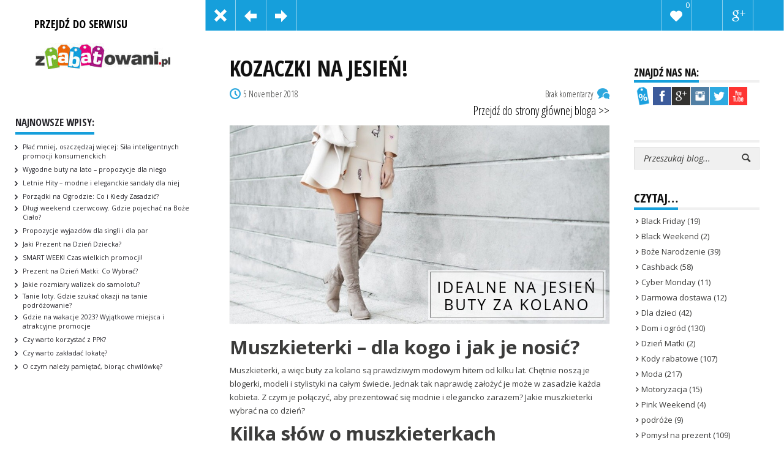

--- FILE ---
content_type: text/html; charset=UTF-8
request_url: https://zrabatowani.pl/blog/kozaczki-na-jesien/
body_size: 20637
content:
<!doctype html>
<!--[if lt IE 7]> <html class="no-js lt-ie9 lt-ie8 lt-ie7" dir="ltr" lang="en-US"
	prefix="og: https://ogp.me/ns#" > <![endif]-->
<!--[if IE 7]>    <html class="no-js lt-ie9 lt-ie8" dir="ltr" lang="en-US"
	prefix="og: https://ogp.me/ns#" > <![endif]-->
<!--[if IE 8]>    <html class="no-js lt-ie9" dir="ltr" lang="en-US"
	prefix="og: https://ogp.me/ns#" > <![endif]-->
<!--[if gt IE 8]><!--> <html class="no-js" dir="ltr" lang="en-US"
	prefix="og: https://ogp.me/ns#" > <!--<![endif]-->
<head>
  <meta charset="utf-8">
    
  <meta name="robots" content="index,follow">
	<link rel="alternate" type="application/rss+xml" title="Blog Zrabatowani.pl Feed" href="https://zrabatowani.pl/blog/feed/">
<meta name="viewport" content="width=device-width, initial-scale = 1.0, maximum-scale=1.0, user-scalable=no" />    <link rel="shortcut icon" href="https://zrabatowani.pl/blog/wp-content/uploads/2017/03/favicon_1.ico">
    
		<!-- All in One SEO 4.2.1.1 -->
		<title>Kozaczki na jesień! - Blog Zrabatowani.pl</title>
		<meta name="description" content="Jesień to idealny czas na noszenie tak zwanych muszkieterek - czyli butów z wysoką cholewką. Idealne do spódniczek i rajstop. Musisz je mieć. Przeczytaj wpis!" />
		<meta name="robots" content="max-snippet:-1, max-image-preview:large, max-video-preview:-1" />
		<link rel="canonical" href="https://zrabatowani.pl/blog/kozaczki-na-jesien/" />
		<meta property="og:locale" content="en_US" />
		<meta property="og:site_name" content="Blog Zrabatowani.pl | Blog serwisu Zrabatowani.pl." />
		<meta property="og:type" content="article" />
		<meta property="og:title" content="Kozaczki na jesień! - Blog Zrabatowani.pl" />
		<meta property="og:description" content="Jesień to idealny czas na noszenie tak zwanych muszkieterek - czyli butów z wysoką cholewką. Idealne do spódniczek i rajstop. Musisz je mieć. Przeczytaj wpis!" />
		<meta property="og:url" content="https://zrabatowani.pl/blog/kozaczki-na-jesien/" />
		<meta property="article:published_time" content="2018-11-05T06:51:15+00:00" />
		<meta property="article:modified_time" content="2018-10-29T14:26:07+00:00" />
		<meta name="twitter:card" content="summary" />
		<meta name="twitter:title" content="Kozaczki na jesień! - Blog Zrabatowani.pl" />
		<meta name="twitter:description" content="Jesień to idealny czas na noszenie tak zwanych muszkieterek - czyli butów z wysoką cholewką. Idealne do spódniczek i rajstop. Musisz je mieć. Przeczytaj wpis!" />
		<meta name="google" content="nositelinkssearchbox" />
		<script type="application/ld+json" class="aioseo-schema">
			{"@context":"https:\/\/schema.org","@graph":[{"@type":"WebSite","@id":"https:\/\/zrabatowani.pl\/blog\/#website","url":"https:\/\/zrabatowani.pl\/blog\/","name":"Blog Zrabatowani.pl","description":"Blog serwisu Zrabatowani.pl.","inLanguage":"en-US","publisher":{"@id":"https:\/\/zrabatowani.pl\/blog\/#organization"}},{"@type":"Organization","@id":"https:\/\/zrabatowani.pl\/blog\/#organization","name":"Blog Zrabatowani.pl","url":"https:\/\/zrabatowani.pl\/blog\/"},{"@type":"BreadcrumbList","@id":"https:\/\/zrabatowani.pl\/blog\/kozaczki-na-jesien\/#breadcrumblist","itemListElement":[{"@type":"ListItem","@id":"https:\/\/zrabatowani.pl\/blog\/#listItem","position":1,"item":{"@type":"WebPage","@id":"https:\/\/zrabatowani.pl\/blog\/","name":"Home","description":"Blog serwisu Zrabatowani.pl.","url":"https:\/\/zrabatowani.pl\/blog\/"},"nextItem":"https:\/\/zrabatowani.pl\/blog\/kozaczki-na-jesien\/#listItem"},{"@type":"ListItem","@id":"https:\/\/zrabatowani.pl\/blog\/kozaczki-na-jesien\/#listItem","position":2,"item":{"@type":"WebPage","@id":"https:\/\/zrabatowani.pl\/blog\/kozaczki-na-jesien\/","name":"Kozaczki na jesie\u0144!","description":"Jesie\u0144 to idealny czas na noszenie tak zwanych muszkieterek - czyli but\u00f3w z wysok\u0105 cholewk\u0105. Idealne do sp\u00f3dniczek i rajstop. Musisz je mie\u0107. Przeczytaj wpis!","url":"https:\/\/zrabatowani.pl\/blog\/kozaczki-na-jesien\/"},"previousItem":"https:\/\/zrabatowani.pl\/blog\/#listItem"}]},{"@type":"Person","@id":"https:\/\/zrabatowani.pl\/blog\/author\/nwojtylko\/#author","url":"https:\/\/zrabatowani.pl\/blog\/author\/nwojtylko\/","name":"Natalia Wojty\u0142ko","image":{"@type":"ImageObject","@id":"https:\/\/zrabatowani.pl\/blog\/kozaczki-na-jesien\/#authorImage","url":"https:\/\/secure.gravatar.com\/avatar\/8ef3e6e21a937db6f1402c58d1d1e949?s=96&d=blank&r=g","width":96,"height":96,"caption":"Natalia Wojty\u0142ko"}},{"@type":"WebPage","@id":"https:\/\/zrabatowani.pl\/blog\/kozaczki-na-jesien\/#webpage","url":"https:\/\/zrabatowani.pl\/blog\/kozaczki-na-jesien\/","name":"Kozaczki na jesie\u0144! - Blog Zrabatowani.pl","description":"Jesie\u0144 to idealny czas na noszenie tak zwanych muszkieterek - czyli but\u00f3w z wysok\u0105 cholewk\u0105. Idealne do sp\u00f3dniczek i rajstop. Musisz je mie\u0107. Przeczytaj wpis!","inLanguage":"en-US","isPartOf":{"@id":"https:\/\/zrabatowani.pl\/blog\/#website"},"breadcrumb":{"@id":"https:\/\/zrabatowani.pl\/blog\/kozaczki-na-jesien\/#breadcrumblist"},"author":"https:\/\/zrabatowani.pl\/blog\/author\/nwojtylko\/#author","creator":"https:\/\/zrabatowani.pl\/blog\/author\/nwojtylko\/#author","image":{"@type":"ImageObject","@id":"https:\/\/zrabatowani.pl\/blog\/#mainImage","url":"https:\/\/zrabatowani.pl\/blog\/wp-content\/uploads\/2018\/10\/kozabutyblog.jpg","width":960,"height":502},"primaryImageOfPage":{"@id":"https:\/\/zrabatowani.pl\/blog\/kozaczki-na-jesien\/#mainImage"},"datePublished":"2018-11-05T06:51:15+01:00","dateModified":"2018-10-29T14:26:07+01:00"},{"@type":"Article","@id":"https:\/\/zrabatowani.pl\/blog\/kozaczki-na-jesien\/#article","name":"Kozaczki na jesie\u0144! - Blog Zrabatowani.pl","description":"Jesie\u0144 to idealny czas na noszenie tak zwanych muszkieterek - czyli but\u00f3w z wysok\u0105 cholewk\u0105. Idealne do sp\u00f3dniczek i rajstop. Musisz je mie\u0107. Przeczytaj wpis!","inLanguage":"en-US","headline":"Kozaczki na jesie\u0144!","author":{"@id":"https:\/\/zrabatowani.pl\/blog\/author\/nwojtylko\/#author"},"publisher":{"@id":"https:\/\/zrabatowani.pl\/blog\/#organization"},"datePublished":"2018-11-05T06:51:15+01:00","dateModified":"2018-10-29T14:26:07+01:00","articleSection":"Moda, Wszystkie wpisy, Wyprzeda\u017ce, Zakupy online - porady, buty, jesie\u0144, jesienne, kozaki, moda, muszkieterki, obuwie","mainEntityOfPage":{"@id":"https:\/\/zrabatowani.pl\/blog\/kozaczki-na-jesien\/#webpage"},"isPartOf":{"@id":"https:\/\/zrabatowani.pl\/blog\/kozaczki-na-jesien\/#webpage"},"image":{"@type":"ImageObject","@id":"https:\/\/zrabatowani.pl\/blog\/#articleImage","url":"https:\/\/zrabatowani.pl\/blog\/wp-content\/uploads\/2018\/10\/kozabutyblog.jpg","width":960,"height":502}}]}
		</script>
		<script type="text/javascript" >
			window.ga=window.ga||function(){(ga.q=ga.q||[]).push(arguments)};ga.l=+new Date;
			ga('create', "UA-69876528-1", { 'cookieDomain': 'zrabatowani.pl' } );
			ga('require', 'displayfeatures');
			ga('require', 'outboundLinkTracker');
			ga('send', 'pageview');
		</script>
		<script async src="https://www.google-analytics.com/analytics.js"></script>
		<script async src="https://zrabatowani.pl/blog/wp-content/plugins/all-in-one-seo-pack/dist/Lite/assets/autotrack.ca946afc.js?ver=4.2.1.1"></script>
		<!-- All in One SEO -->

<link rel='dns-prefetch' href='//fonts.googleapis.com' />
<link rel='dns-prefetch' href='//s.w.org' />
<link href='https://sp-ao.shortpixel.ai' rel='preconnect' />
<link rel="alternate" type="application/rss+xml" title="Blog Zrabatowani.pl &raquo; Feed" href="https://zrabatowani.pl/blog/feed/" />
<link rel="alternate" type="application/rss+xml" title="Blog Zrabatowani.pl &raquo; Comments Feed" href="https://zrabatowani.pl/blog/comments/feed/" />
<link rel="alternate" type="application/rss+xml" title="Blog Zrabatowani.pl &raquo; Kozaczki na jesień! Comments Feed" href="https://zrabatowani.pl/blog/kozaczki-na-jesien/feed/" />
<meta property="og:title" content="Kozaczki na jesień!" /><meta property="og:type" content="article"/><meta property="og:url" content="https://zrabatowani.pl/blog/kozaczki-na-jesien/" /><meta property="og:site_name" content="Blog Zrabatowani.pl" /><meta property="og:image" content="https://zrabatowani.pl/blog/wp-content/uploads/2018/10/kozabutyblog.jpg" /><script type="text/javascript">
window._wpemojiSettings = {"baseUrl":"https:\/\/s.w.org\/images\/core\/emoji\/14.0.0\/72x72\/","ext":".png","svgUrl":"https:\/\/s.w.org\/images\/core\/emoji\/14.0.0\/svg\/","svgExt":".svg","source":{"concatemoji":"https:\/\/zrabatowani.pl\/blog\/wp-includes\/js\/wp-emoji-release.min.js?ver=6.0"}};
/*! This file is auto-generated */
!function(e,a,t){var n,r,o,i=a.createElement("canvas"),p=i.getContext&&i.getContext("2d");function s(e,t){var a=String.fromCharCode,e=(p.clearRect(0,0,i.width,i.height),p.fillText(a.apply(this,e),0,0),i.toDataURL());return p.clearRect(0,0,i.width,i.height),p.fillText(a.apply(this,t),0,0),e===i.toDataURL()}function c(e){var t=a.createElement("script");t.src=e,t.defer=t.type="text/javascript",a.getElementsByTagName("head")[0].appendChild(t)}for(o=Array("flag","emoji"),t.supports={everything:!0,everythingExceptFlag:!0},r=0;r<o.length;r++)t.supports[o[r]]=function(e){if(!p||!p.fillText)return!1;switch(p.textBaseline="top",p.font="600 32px Arial",e){case"flag":return s([127987,65039,8205,9895,65039],[127987,65039,8203,9895,65039])?!1:!s([55356,56826,55356,56819],[55356,56826,8203,55356,56819])&&!s([55356,57332,56128,56423,56128,56418,56128,56421,56128,56430,56128,56423,56128,56447],[55356,57332,8203,56128,56423,8203,56128,56418,8203,56128,56421,8203,56128,56430,8203,56128,56423,8203,56128,56447]);case"emoji":return!s([129777,127995,8205,129778,127999],[129777,127995,8203,129778,127999])}return!1}(o[r]),t.supports.everything=t.supports.everything&&t.supports[o[r]],"flag"!==o[r]&&(t.supports.everythingExceptFlag=t.supports.everythingExceptFlag&&t.supports[o[r]]);t.supports.everythingExceptFlag=t.supports.everythingExceptFlag&&!t.supports.flag,t.DOMReady=!1,t.readyCallback=function(){t.DOMReady=!0},t.supports.everything||(n=function(){t.readyCallback()},a.addEventListener?(a.addEventListener("DOMContentLoaded",n,!1),e.addEventListener("load",n,!1)):(e.attachEvent("onload",n),a.attachEvent("onreadystatechange",function(){"complete"===a.readyState&&t.readyCallback()})),(e=t.source||{}).concatemoji?c(e.concatemoji):e.wpemoji&&e.twemoji&&(c(e.twemoji),c(e.wpemoji)))}(window,document,window._wpemojiSettings);
</script>
<style type="text/css">
img.wp-smiley,
img.emoji {
	display: inline !important;
	border: none !important;
	box-shadow: none !important;
	height: 1em !important;
	width: 1em !important;
	margin: 0 0.07em !important;
	vertical-align: -0.1em !important;
	background: none !important;
	padding: 0 !important;
}
</style>
	<link rel='stylesheet' id='wp-block-library-css'  href='https://zrabatowani.pl/blog/wp-includes/css/dist/block-library/style.min.css?ver=6.0' type='text/css' media='all' />
<style id='global-styles-inline-css' type='text/css'>
body{--wp--preset--color--black: #000000;--wp--preset--color--cyan-bluish-gray: #abb8c3;--wp--preset--color--white: #ffffff;--wp--preset--color--pale-pink: #f78da7;--wp--preset--color--vivid-red: #cf2e2e;--wp--preset--color--luminous-vivid-orange: #ff6900;--wp--preset--color--luminous-vivid-amber: #fcb900;--wp--preset--color--light-green-cyan: #7bdcb5;--wp--preset--color--vivid-green-cyan: #00d084;--wp--preset--color--pale-cyan-blue: #8ed1fc;--wp--preset--color--vivid-cyan-blue: #0693e3;--wp--preset--color--vivid-purple: #9b51e0;--wp--preset--gradient--vivid-cyan-blue-to-vivid-purple: linear-gradient(135deg,rgba(6,147,227,1) 0%,rgb(155,81,224) 100%);--wp--preset--gradient--light-green-cyan-to-vivid-green-cyan: linear-gradient(135deg,rgb(122,220,180) 0%,rgb(0,208,130) 100%);--wp--preset--gradient--luminous-vivid-amber-to-luminous-vivid-orange: linear-gradient(135deg,rgba(252,185,0,1) 0%,rgba(255,105,0,1) 100%);--wp--preset--gradient--luminous-vivid-orange-to-vivid-red: linear-gradient(135deg,rgba(255,105,0,1) 0%,rgb(207,46,46) 100%);--wp--preset--gradient--very-light-gray-to-cyan-bluish-gray: linear-gradient(135deg,rgb(238,238,238) 0%,rgb(169,184,195) 100%);--wp--preset--gradient--cool-to-warm-spectrum: linear-gradient(135deg,rgb(74,234,220) 0%,rgb(151,120,209) 20%,rgb(207,42,186) 40%,rgb(238,44,130) 60%,rgb(251,105,98) 80%,rgb(254,248,76) 100%);--wp--preset--gradient--blush-light-purple: linear-gradient(135deg,rgb(255,206,236) 0%,rgb(152,150,240) 100%);--wp--preset--gradient--blush-bordeaux: linear-gradient(135deg,rgb(254,205,165) 0%,rgb(254,45,45) 50%,rgb(107,0,62) 100%);--wp--preset--gradient--luminous-dusk: linear-gradient(135deg,rgb(255,203,112) 0%,rgb(199,81,192) 50%,rgb(65,88,208) 100%);--wp--preset--gradient--pale-ocean: linear-gradient(135deg,rgb(255,245,203) 0%,rgb(182,227,212) 50%,rgb(51,167,181) 100%);--wp--preset--gradient--electric-grass: linear-gradient(135deg,rgb(202,248,128) 0%,rgb(113,206,126) 100%);--wp--preset--gradient--midnight: linear-gradient(135deg,rgb(2,3,129) 0%,rgb(40,116,252) 100%);--wp--preset--duotone--dark-grayscale: url('#wp-duotone-dark-grayscale');--wp--preset--duotone--grayscale: url('#wp-duotone-grayscale');--wp--preset--duotone--purple-yellow: url('#wp-duotone-purple-yellow');--wp--preset--duotone--blue-red: url('#wp-duotone-blue-red');--wp--preset--duotone--midnight: url('#wp-duotone-midnight');--wp--preset--duotone--magenta-yellow: url('#wp-duotone-magenta-yellow');--wp--preset--duotone--purple-green: url('#wp-duotone-purple-green');--wp--preset--duotone--blue-orange: url('#wp-duotone-blue-orange');--wp--preset--font-size--small: 13px;--wp--preset--font-size--medium: 20px;--wp--preset--font-size--large: 36px;--wp--preset--font-size--x-large: 42px;}.has-black-color{color: var(--wp--preset--color--black) !important;}.has-cyan-bluish-gray-color{color: var(--wp--preset--color--cyan-bluish-gray) !important;}.has-white-color{color: var(--wp--preset--color--white) !important;}.has-pale-pink-color{color: var(--wp--preset--color--pale-pink) !important;}.has-vivid-red-color{color: var(--wp--preset--color--vivid-red) !important;}.has-luminous-vivid-orange-color{color: var(--wp--preset--color--luminous-vivid-orange) !important;}.has-luminous-vivid-amber-color{color: var(--wp--preset--color--luminous-vivid-amber) !important;}.has-light-green-cyan-color{color: var(--wp--preset--color--light-green-cyan) !important;}.has-vivid-green-cyan-color{color: var(--wp--preset--color--vivid-green-cyan) !important;}.has-pale-cyan-blue-color{color: var(--wp--preset--color--pale-cyan-blue) !important;}.has-vivid-cyan-blue-color{color: var(--wp--preset--color--vivid-cyan-blue) !important;}.has-vivid-purple-color{color: var(--wp--preset--color--vivid-purple) !important;}.has-black-background-color{background-color: var(--wp--preset--color--black) !important;}.has-cyan-bluish-gray-background-color{background-color: var(--wp--preset--color--cyan-bluish-gray) !important;}.has-white-background-color{background-color: var(--wp--preset--color--white) !important;}.has-pale-pink-background-color{background-color: var(--wp--preset--color--pale-pink) !important;}.has-vivid-red-background-color{background-color: var(--wp--preset--color--vivid-red) !important;}.has-luminous-vivid-orange-background-color{background-color: var(--wp--preset--color--luminous-vivid-orange) !important;}.has-luminous-vivid-amber-background-color{background-color: var(--wp--preset--color--luminous-vivid-amber) !important;}.has-light-green-cyan-background-color{background-color: var(--wp--preset--color--light-green-cyan) !important;}.has-vivid-green-cyan-background-color{background-color: var(--wp--preset--color--vivid-green-cyan) !important;}.has-pale-cyan-blue-background-color{background-color: var(--wp--preset--color--pale-cyan-blue) !important;}.has-vivid-cyan-blue-background-color{background-color: var(--wp--preset--color--vivid-cyan-blue) !important;}.has-vivid-purple-background-color{background-color: var(--wp--preset--color--vivid-purple) !important;}.has-black-border-color{border-color: var(--wp--preset--color--black) !important;}.has-cyan-bluish-gray-border-color{border-color: var(--wp--preset--color--cyan-bluish-gray) !important;}.has-white-border-color{border-color: var(--wp--preset--color--white) !important;}.has-pale-pink-border-color{border-color: var(--wp--preset--color--pale-pink) !important;}.has-vivid-red-border-color{border-color: var(--wp--preset--color--vivid-red) !important;}.has-luminous-vivid-orange-border-color{border-color: var(--wp--preset--color--luminous-vivid-orange) !important;}.has-luminous-vivid-amber-border-color{border-color: var(--wp--preset--color--luminous-vivid-amber) !important;}.has-light-green-cyan-border-color{border-color: var(--wp--preset--color--light-green-cyan) !important;}.has-vivid-green-cyan-border-color{border-color: var(--wp--preset--color--vivid-green-cyan) !important;}.has-pale-cyan-blue-border-color{border-color: var(--wp--preset--color--pale-cyan-blue) !important;}.has-vivid-cyan-blue-border-color{border-color: var(--wp--preset--color--vivid-cyan-blue) !important;}.has-vivid-purple-border-color{border-color: var(--wp--preset--color--vivid-purple) !important;}.has-vivid-cyan-blue-to-vivid-purple-gradient-background{background: var(--wp--preset--gradient--vivid-cyan-blue-to-vivid-purple) !important;}.has-light-green-cyan-to-vivid-green-cyan-gradient-background{background: var(--wp--preset--gradient--light-green-cyan-to-vivid-green-cyan) !important;}.has-luminous-vivid-amber-to-luminous-vivid-orange-gradient-background{background: var(--wp--preset--gradient--luminous-vivid-amber-to-luminous-vivid-orange) !important;}.has-luminous-vivid-orange-to-vivid-red-gradient-background{background: var(--wp--preset--gradient--luminous-vivid-orange-to-vivid-red) !important;}.has-very-light-gray-to-cyan-bluish-gray-gradient-background{background: var(--wp--preset--gradient--very-light-gray-to-cyan-bluish-gray) !important;}.has-cool-to-warm-spectrum-gradient-background{background: var(--wp--preset--gradient--cool-to-warm-spectrum) !important;}.has-blush-light-purple-gradient-background{background: var(--wp--preset--gradient--blush-light-purple) !important;}.has-blush-bordeaux-gradient-background{background: var(--wp--preset--gradient--blush-bordeaux) !important;}.has-luminous-dusk-gradient-background{background: var(--wp--preset--gradient--luminous-dusk) !important;}.has-pale-ocean-gradient-background{background: var(--wp--preset--gradient--pale-ocean) !important;}.has-electric-grass-gradient-background{background: var(--wp--preset--gradient--electric-grass) !important;}.has-midnight-gradient-background{background: var(--wp--preset--gradient--midnight) !important;}.has-small-font-size{font-size: var(--wp--preset--font-size--small) !important;}.has-medium-font-size{font-size: var(--wp--preset--font-size--medium) !important;}.has-large-font-size{font-size: var(--wp--preset--font-size--large) !important;}.has-x-large-font-size{font-size: var(--wp--preset--font-size--x-large) !important;}
</style>
<link rel='stylesheet' id='rfw-style-css'  href='https://zrabatowani.pl/blog/wp-content/plugins/rss-feed-widget/css/style.css?ver=2025110732' type='text/css' media='all' />
<link rel='stylesheet' id='samba_custom_style-css'  href='https://zrabatowani.pl/blog/wp-content/themes/samba/css/main.css?ver=5.0' type='text/css' media='all' />
<style id='samba_custom_style-inline-css' type='text/css'>
#logo_holder
                {
                    margin-top:0px;
                    margin-bottom:0px;
                }
                body,
                .search-query,
                .regular_font,
                input,
                textarea
                {
                    font-family:Open Sans;
                }
                .prk_accordion.ui-accordion .ui-accordion-header a,
                .woocommerce a.button:hover, 
                .woocommerce button.button:hover, 
                .woocommerce input.button:hover, 
                .woocommerce #respond input#submit:hover,  
                .woocommerce #content input.button:hover, 
                .woocommerce-page a.button:hover, 
                .woocommerce-page button.button:hover, 
                .woocommerce-page input.button:hover, 
                .woocommerce a.button, 
                .woocommerce button.button, 
                .woocommerce input.button, 
                .woocommerce #respond input#submit, 
                .woocommerce #content input.button, 
                .woocommerce-page a.button, 
                .woocommerce-page button.button, 
                .woocommerce-page input.button,
                .woocommerce-page #respond input#submit, 
                .woocommerce-page #content input.button,
                .comments_slider .comment-link,
                .comments_slider .comment-author,
                .samba_light_vc .vc_tta-accordion .vc_tta-panel-heading,
                .wpb_accordion .wpb_accordion_wrapper .wpb_accordion_header,
                .wpb_tabs_nav a,
                .theme_button,
                .theme_button_inverted,
                .theme_button input,
                .theme_button_inverted input,
                .prk_composer_title,
                .wpb_button,
                .wpb_heading,
                .wpb_wrapper h2,
                .header_font,
                .nav,
                #nav_footer,
                .sf-menu,
                .day,
                .month,
                .theme_tags,
                .homepage-header,
                .sidebar_bubble,
                .related_single_title,
                .widget-title,
                .masonr_title,
                .masonr_date,
                .entry_title_single,
                .search_rs_ttl,
                .headings_top,
                .post_meta_single .after_icon,
                .post_meta_single .bf_icon,
                .prevnext_single .after_icon,
                .prevnext_single .bf_icon,
                header_font,
                .pir_divider_cats,
                .shortcode-title,
                #single_post_teaser,
                #nav-main.resp_mode li > a,
                #single_portfolio_meta .single_heading,
                .type-post .prevnext_single,
                #single_page_teaser,
                #pir_categories {
                    font-family:'Open Sans Condensed', sans-serif;
                }
                   #blog_ttl,
                        .author_info h4,
                        .prk_titlify_father h3,
                        .prk_titlify_father .widget-title,
                        .entry_title_single h4 {
                            text-transform:uppercase;
            }#filter_top {padding-left:335px;}#top_bar_wrapper {left:335px;}#prk_ajax_container {margin-left:335px;}#menu_section,.footer,.st-menu,.sf-menu ul,.sf-menu ul li,.sf-vertical li {width:335px;}.st-effect-14.st-menu-open .st-pusher { -webkit-transform: translate3d(335px, 0, 0);transform: translate3d(335px, 0, 0);}.samba_right_nav #prk_ajax_container {margin-right:335px;}.samba_right_nav #filter_top,.samba_right_nav #top_bar_wrapper {padding-right:335px;}.samba_right_nav .prk_right_panel {right: 335px;}.prk_inner_block {
            max-width: 1400px;
        }body {
            background-color:#ffffff; 
        }
        .sf-menu li a,
                .sf-menu li .prk_btm_square,
                 .sf-menu li a:hover,
                 .prk_gallery_title {
                    color: #3c3c3b;
                }
                #prk_gallery_close,
                .prk_gallery_control {
                    background-color:#3c3c3b;
                }
                .pir_divider_menu {
                    border-right:1px dotted rgba(60, 60, 59,0.3);
                }
                a,
                a:hover,
                #top_widgets h3,
                .home_blog_date_text h4,
                .contact_error,
                #top_widgets .email a:hover,
                h3 a:hover,
                .entry-title a:hover,
                #nav_footer .active a,
                #nav_footer a:hover,
                .blog_meta>p>a:hover,
                #blog_entries_masonr .blog_meta a:hover,
                #single_portfolio_meta .comments-link:hover,
                .blog_meta a.comments-link:hover,
                .blog_meta a:hover,
                #mini_menu a:hover,
                .post_meta_single a:hover,
                .entry_title_single .masonr_date>span,
                .post_meta_single #previous_button:hover .after_icon,
                .post_meta_single #next_button:hover .bf_icon,
                #nav-main.resp_mode li > a:hover,
                .a_colored a:hover,
                .recentposts_ul_shortcode .blog_meta a:hover,
                .classic_meta .post-categories li a:hover,
                .headings_top,
                .tiny_bullet,
                #back_to_top,
                #back_to_top-collapsed,
                .not_zero_color {
                    color: #169fdb;
                }
                .tooltipster-light.inverted,
                .wpb_heading,
                .zero_color,
                .zero_color a,
                .header_font.zero_color a,
                a.zero_color,
                .zero_color a:hover,
                a.zero_color:hover {
                    color: #111111;  
                }
                #after_widgets,
                #footer_in .default_color a,
                #footer_in {
                    color:#b5b5b5;
                }
                #footer_in a,
                #footer_in .theme_button a,
                .footer .widget-title {
                    color:#26252b;
                }
                #footer_in .theme_button_inverted a:hover,
                #footer_in .theme_button a:hover {
                    color:#26252b !important;
                }
                body,
                .prk_tags_ul a,
                .blog_meta>p>a,
                .flexslider .headings_body,
                .shortcode_slider .headings_body,
                .padded_text a,
                .post_meta_single .after_icon,
                .post_meta_single .bf_icon,
                .post_meta_single a,
                .blog_meta a,
                .default_color,
                .default_color a,
                .default_color a:hover,
                a.default_color,
                a.default_color:hover,
                .titled_block .grid_single_title span a,
                #no_more .prk_titlify,
                .single_entry_tags a,
                .contact_address_right_single a,
                #samba_search,
                .masonr_read_more a,
                .blog_meta a,
                #nav-main.resp_mode li > a,
                a.smoothed_a,
                .samba_light_vc .vc_tta-tabs-list li a,
                .ui-tabs .ui-tabs-nav li a,
                .pirenko_highlighted,
                a.alt_smoothed_a,
                .scode_categories .filter li a,
                select {
                    color:#3c3c3b;
                }
                ::-webkit-input-placeholder {
                   color: #3c3c3b;
                }
                :-moz-placeholder { /* Firefox 18- */
                   color: #3c3c3b;  
                }
                ::-moz-placeholder {  /* Firefox 19+ */
                   color: #3c3c3b;  
                }
                :-ms-input-placeholder {  
                   color: #3c3c3b;  
                }
                .vc_progress_bar .vc_single_bar .vc_label,
                .sf-menu li li.before_nav_icon:before,
                .entry-title a,
                a.lk_text,
                .sidebar_bubble,
                a.lk_text:hover,
                .theme_tags li a,
                .theme_tags li a:hover,
                .related_post a,
                .prk_folio_control,
                .prk_price_featured,
                .menu_bk_color {
                    color:#f0f0f0;
                }
                #contact-form textarea {  
                   color:#3c3c3b;
                }
                .flex-prev,
                .flex-next,
                a.flex-prev:hover,
                a.flex-next:hover,
                #previous_button a,
                #previous_button a:hover,
                #next_button a,
                #next_button a:hover,
                .mini_arrow_up,
                .prevnext_single a,
                .bx-controls-direction a,
                .bx-controls-direction a:hover,
                #back_portfolio a,
                .prk_price_table.featured,
                .prk_price_table.featured .zero_color,
                .prk_price_table.featured .default_color,
                .tagcloud a,
                #pir_categories li a,
                #pir_categories li a:hover,
                .scode_categories li.active a,
                .scode_categories li.active a:hover,
                .tooltipster-light,
                .site_background_colored a,
                a.site_background_colored,
                .site_background_colored,
                .prk_blockquote.colored_background .in_quote,
                .prk_button_like,
                .body_bk_color,
                .blog_date,
                #prk_gallery_control_right,
                #prk_gallery_control_left,
                #no_more,
                .prk_sharrre_button a,
                #footer_in .theme_button input,
                .theme_button input,
                .theme_button a,
                .theme_button a:hover,
                .member_function,
                .theme_button_inverted a,
                .theme_button_inverted a:hover,
                #tp_side_close_icon .icon-up-open:before,
                #tp_side_icon .icon-down-open:before,
                .prk_progress_bar,
                .samba_light_vc .vc_tta-accordion .vc_tta-panel-heading a,
                .ui-accordion .ui-accordion-header,
                .ui-accordion .ui-accordion-header a,
                .samba_light_vc .vc_tta-tabs-list li:hover a,
                .samba_light_vc .vc_tta-tabs-list li.vc_active a,
                .ui-tabs .ui-tabs-nav li.ui-tabs-active a,
                .ui-tabs .ui-tabs-nav li.ui-state-hover a {
                    color:#ffffff;
                }
                .flex-control-nav li a {
                    background-color: #ffffff;
                }
                .flex-control-nav li a {
                    -webkit-box-shadow: 0px 0px 1px rgba(255, 255, 255, 0.75);
                    -mobox-shadow: 0px 0px 1px rgba(255, 255, 255, 0.75);
                    box-shadow: 0px 0px 1px rgba(255, 255, 255, 0.75);
                }
                .sf-menu > li > a {
                    text-shadow:0px 0px 1px rgba(60, 60, 59,0.2);
                }
                #menu_section .mCSB_scrollTools .mCSB_draggerRail,
                #menu_section .sf-menu>li.active>a,
                #menu_section .sub-menu>li.active>a {
                    background-color:#f7f7f7;
                }
                #menu_section.under_logo,
                .opened_menu,
                #after_widgets {
                    border-top:1px solid #ffffff;
                }
                .menu_active_colored,
                .sf-menu li.active>a {
                    color:#3c3c3b;
                }
                .bd_headings_text_shadow {
                    text-shadow:0px 0px 1px rgba(17, 17, 17,0.3);
                }
                .body_text_shadow {
                    text-shadow:0px 0px 1px rgba(60, 60, 59,0.2);
                }
                .flexslider .theme_button_inverted a,
                .navigation-previous,
                .navigation-next,
                .flex-direction-nav li a.flex-next,
                .flex-direction-nav li a.flex-prev {
                    background-color:#000000;
                }
                .prk_menu_block,
                #nprogress .bar,
                #pir_categories li.active a {
                    background-color:#ffffff;
                }
                .prk_blockquote.colored_background .in_quote:after {
                    border-color: #ffffff rgba(255, 255, 255,0.35) #ffffff rgba(255, 255, 255,0.35);
                }
                #author_area.prk_blockquote.colored_background .in_quote:after {
                    border-color: #ffffff rgba(60, 60, 59,0.15) #ffffff rgba(60, 60, 59,0.15);
                }
                #menu_section.under_logo .sf-menu li a {
                    color:#3c3c3b !important;
                }
                .headings_top,
                .active_text_shadow {
                    text-shadow:0px 0px 1px rgba(22, 159, 219,0.3);
                }
                #footer_in input {
                    border: 1px solid #ffffff;
                    color: #b5b5b5;
                }
                #footer_in input::-webkit-input-placeholder {
                   color: #b5b5b5;
                }
                #footer_in input:-moz-placeholder { /* Firefox 18- */
                   color: #b5b5b5;  
                }
                #footer_in input::-moz-placeholder {  /* Firefox 19+ */
                   color: #b5b5b5;  
                }
                #footer_in input:-ms-input-placeholder {  
                   color: #b5b5b5;
                }
                .commentlist li .comment-author img {
                    border:4px solid #ffffff;
                }
                #prk_responsive_menu,
                #menu_section {
                    background-color:#ffffff;
                    background-color:rgba(255, 255, 255,1);
                }
                #top_bar_wrapper.at_top {
                    border-left:0px;
                }
                #top_bar_wrapper .post-like,
                .fifty_button {
                    border-right:1px solid #3c3c3b;
                    border-right: 1px solid rgba(255, 255, 255,0.5);
                }
                .prk_right_panel {
                    border-left:1px solid #3c3c3b;
                    border-left: 1px solid rgba(255, 255, 255,0.5);
                }
                .theme_button_inverted a {
                    background-color: #a19f9f;
                }
                .tooltipster-light,
                #blog_entries .blog_date,
                .prk_price_table.featured .prk_price_header,
                #prk_gallery_control_right,
                #prk_gallery_control_left,
                .classic_meta .post-categories li a,
                .tagcloud a,
                .prk_sharrre_father,
                .prk_sharrre_button,
                #in_no_more {
                    background-color: #111111;
                }
                .blog_fader_grid {
                    background-color:;
                    background-color: rgba(, , , 0.9);
                }
                #menu_section .mCSB_scrollTools .mCSB_dragger .mCSB_dragger_bar,
                #top_bar_wrapper,
                .bx-controls-direction a,
                .prk_button_like,
                .theme_tags li.active,  
                .blog_icon,
                .inner_line_block,
                .inner_line_single_block,
                .home_fader_grid,
                .theme_button input,
                .theme_button a,
                .sidebar_bubble,
                .big_icon,
                .single_special_line,
                #right_rect,
                #left_rect,
                .special_line,
                .member_function,
                .prk_blockquote.colored_background,
                #tp_side_plus,
                .blog_squared_icon,
                .prk_blockquote.colored_background,
                .tiny_line,
                .back_activated_color,
                .samba_light_vc .vc_tta-accordion .vc_tta-panel-heading,
                .wpb_content_element .wpb_accordion_wrapper .wpb_accordion_header,
                .filter_shortcodes .scode_categories li.active a,
                .samba_viewie,
                .active_bar {
                    background-color:#169fdb;
                }
                .vc_progress_bar .vc_single_bar,
                .prk_accordion .ui-accordion-content,
                .wpb_accordion_content,
                .samba_light_vc .vc_tta-accordion .vc_tta-panel-body,
                .samba_light_vc .vc_tta-container .vc_tta-panel,
                .samba_light_vc .vc_tta-container .vc_tta-tabs-list li,
                .wpb_tour .wpb_tour_tabs_wrapper .wpb_tab,
                .ui-tabs .ui-tabs-nav li,
                .wpb_content_element.wpb_tabs .wpb_tour_tabs_wrapper .wpb_tab,
                .prk_speech,
                .tooltipster-light.inverted,
                .small_squared,
                .inactive_bar,
                .cart-collaterals table,
                .shop_table,
                .woocommerce #payment,
                .woocommerce-error,
                .prk_price_header,
                .liner,
                .es-nav span,
                .btn-primary,
                #magic-line,
                .pirenko_highlighted,
                #nav-main.resp_mode,
                .timeline_tip_top_hide,
                .prk_timeline_tip,
                .tip_top_hide,
                .prk_inner_tip,
                .prk_blockquote,
                #author_area.prk_blockquote.colored_background,
                .colored_bg {
                    background-color:#f0f0f0;
                }
                .pir_divider,
                .pir_strong_divider,
                .pir_divider_onbg {
                    background-color:rgba(60, 60, 59,0.6);
                }
                .inner_line_sidebar_block
                {
                    background-color:rgba(22, 159, 219,0.5);
                }
                .sf-menu .sub-menu {
                    border-top:0px solid #ffffff;
                }
                #menu_section.under_logo .sf-menu>li>a {
                    border-bottom:0px solid;
                }
                #prk_responsive_menu.at_top,
                .sf-menu li>a {
                    border-bottom:1px solid #ffffff;
                }
                #portfolio_info {
                    border-left:1px solid #3c3c3b;
                    border-left:1px solid rgba(60, 60, 59,0.25);
                }
                .samba_light_vc .vc_tta-tabs.vc_tta-tabs-position-top .vc_tta-panels,
                .wpb_tabs .ui-tabs .ui-tabs-panel {
                    border-top:4px solid #169fdb;
                }
                .samba_light_vc .vc_tta-tabs.vc_tta-tabs-position-left .vc_tta-panels-container,
                .wpb_tour .wpb_tour_tabs_wrapper .wpb_tab {
                    border-left:1px solid #ffffff;
                }
                .samba_light_vc .vc_tta-tabs.vc_tta-tabs-position-right .vc_tta-panels-container {
                    border-right:1px solid #ffffff;
                }
                .wpb_separator, 
                .vc_text_separator,
                .post_meta_single,
                .simple_line,
                .simple_line_onbg,
                .low_subheading,
                .timeline_entry_marker,
                .simple_line.special_size,
                .simple_line.header_divider {
                    border-bottom: 1px solid #dedede;
                }
                .as-prk-skills a,
                .as-prk-skills,
                .as-prk_title,
                .as-panel .grid_single_title .inner_skills,
                .as-panel .grid_single_title a {
                    color: #ffffff;
                }
                .accordion-slider .as-pagination-button {
                    border:2px solid #111111;
                }
                .accordion-slider .as-pagination-buttons .as-selected {
                    background-color:#111111;
                }
                #folio_carousel.samba_opener .accordion-slider .as-layer.as-black,
                #folio_carousel.samba_opener .as-panel .titled_block {
                    background-color:#000000;
                    background-color: rgba(0, 0, 0,0.1);
                }
                .simple_line.blog_divider {
                    border-bottom: 6px solid #dedede;
                }
                .tinys_wrapper,
                .simple_line.thick {
                    border-bottom: 4px solid #f0f0f0;
                }
                #menu_section .tinys_wrapper {
                    border-bottom:4px solid #ffffff;
                }
                .prk_titlify_father h2,
                .prk_titlify_father h3,
                .prk_titlify_father h4,
                .prk_titlify_father .prk_vc_title,
                .prk_titlify_father .widget-title {
                    border-bottom: 4px solid #169fdb;
                }
                .commentlist li .comment-author img {
                    outline: 1px solid #dedede;
                }
                .prk_prices_specs li,
                .underp,
                .prk_wbtn.prk_prices_specs {
                    border-bottom: 1px solid #dedede;
                    border-bottom:1px solid rgba(222, 222, 222,0.65);
                }
                .prk_prices_specs {
                    border-top: 1px solid #dedede;
                    border-top:1px solid rgba(222, 222, 222,0.65);
                }
                .triangle-topleft {
                    border-top: 50px solid #169fdb;
                }
                .prk_price_header,
                .post_meta_single,
                #respond .low_subheading,
                .timeline_entry_marker,
                #prk_gallery_footer {
                    border-top:1px solid #dedede;
                }
                .wpb_row .wpb_column:last-child .wpb_wrapper .prk_price_table .prk_prices_specs,
                .wpb_row .wpb_column:last-child .wpb_wrapper .prk_price_table .prk_price_header,
                #prk_gallery_counter {
                    border-right:1px solid #dedede;
                }
                .timeline_line_inner,
                .comments_liner,
                .prk_prices_specs,
                .prk_price_header,
                #prk_gallery_project_nav,
                #prk_gallery_share {
                    border-left:1px solid #dedede;
                }
                .pirenko_highlighted,
                .pk_contact_highlighted,
                .prk_bordered {
                    border:1px solid #dedede;
                }
                .simple_line_colored
                {
                    border-bottom: 1px solid rgba(22, 159, 219,0.8);
                }
                .portfolio_entry_li_db
                {
                    background-color:rgba(240, 240, 240,0.05); 
                }
                .read_more_text
                {
                    background-color:#3c3c3b;
                }
                input, 
                textarea, 
                select, 
                .uneditable-input {         
                    border: 1px solid #3c3c3b;
                }
                .page-header
                {
                    border-bottom: 1px solid #3c3c3b;
                    border-bottom:1px solid rgba(60, 60, 59, 0.20);
                }
                .samba_light_vc .vc_tta-container .vc_tta-tabs-list li:hover,
                .samba_light_vc .vc_tta-container .vc_tta-tabs-list li.vc_active,
                .wpb_tour .ui-state-active, 
                .wpb_tour .ui-widget-content .ui-state-active, 
                .wpb_tour .ui-widget-header .ui-state-active,  
                .wpb_tour .ui-tabs .ui-tabs-nav li.ui-state-active,
                .wpb_tabs .ui-tabs-nav .ui-state-active, 
                .wpb_tabs .ui-tabs-nav .ui-widget-content .ui-state-active, 
                .wpb_tabs .ui-tabs-nav .ui-widget-header .ui-state-active,  
                .wpb_tabs .ui-tabs-nav .ui-tabs .ui-tabs-nav li.ui-state-active {
                    background-color:#169fdb;
                }
                #menu_section .sf-menu li a {
                     background-color:#ffffff;
                 }#top_bar_wrapper>.fifty_button:first-child {
                        border-left:1px solid #3c3c3b;
                        border-left: 1px solid rgba(255, 255, 255,0.5);
                    }.boxed_shadow {
                        -webkit-box-shadow:0px 0px 1px rgba(17, 17, 17,0.2);
                        box-shadow:0px 0px 1px rgba(17, 17, 17,0.2);
                    }
                    .woocommerce .boxed_shadow {
                        -webkit-box-shadow:0px 0px 1px rgba(17, 17, 17,0.2) !important;
                        box-shadow:0px 0px 1px rgba(17, 17, 17,0.2) !important;
                    }
                    .gallery { margin: 0 auto 18px; }
.gallery .gallery-item {
	float: left;
	margin-top: 0;
	text-align: center;
	width: 33%;
}
.gallery-columns-2 .gallery-item { width: 50%; }
.gallery-columns-4 .gallery-item { width: 25%; }
.gallery img {
	box-shadow: 0px 0px 4px #999;
	border: 1px solid white;
	padding: 8px;
	background: #f2f2f2;
}
.gallery img:hover {
	background: white;
}
.gallery-columns-2 .attachment-medium {
	max-width: 92%;
	height: auto;
}
.gallery-columns-4 .attachment-thumbnail {
	max-width: 84%;
	height: auto;
}
.gallery .gallery-caption {
	color: #888;
	font-size: 12px;
	margin: 0 0 12px;
}
.gallery dl, .gallery dt { margin: 0; }
.gallery br+br { display: none; }
.masonr_img_wp{
height: 180px;
}
.footer{
top: 155px !important;
}
@media all and (max-width: 767px) {
  .footer{
top: 20px !important;
}
}@media(min-width:768px) and (max-width:800px) {
                            #sidebar {
                                width:195px;
                            }
                            #full-screen-background-image {
                                padding-left:0px;
                            }
                            #filter_top {
                                padding-left: 90px;
                            }
                            #prk_ajax_container {
                                margin-left: 90px;
                            }
                            #top_bar_wrapper {
                                margin-left:90px;
                                left:0px;
                            }
                            #prk_responsive_menu {
                                display: block;
                            }
                            #st-container.no-csstransforms3d #menu_section{
                                margin-left: -260px;
                            }
                            .samba_right_nav #st-container.no-csstransforms3d #menu_section {
                                margin-left: inherit;
                                margin-right: -260px;
                            }
                            .sidebarized.columns {
                                padding-right:215px;
                            }
                            .halfsized.columns {
                                padding-right:265px;
                            }
                            #single-entry-content_half,
                            #full-entry-right {
                                width:265px;
                            }
                            #single_blog_content .single_blog_meta_div.right_floated,
                            #classic_blog_section .single_blog_meta_div.right_floated {
                                float:left;
                            }
                            #single_blog_content .single_blog_meta_div.right_floated .left_floated,
                            #classic_blog_section .single_blog_meta_div.right_floated .left_floated  {
                                float:right;
                            }
                            #contact_side {
                                width:265px;
                            }
                            #classic_blog_section .single_blog_meta_div.right_floated [class*=' navicon-'], 
                            #classic_blog_section .single_blog_meta_div.right_floated [class^='navicon-'],
                            #single_blog_content .single_blog_meta_div.right_floated [class*=' navicon-'], 
                            #single_blog_content .single_blog_meta_div.right_floated [class^='navicon-'] {
                                margin-left:0px !important;
                                margin-right:6px !important;
                                float:left;
                            }
                            #samba_collapse_menu {
                                visibility:visible;
                            }
                            .samba_right_nav .prk_right_panel {
                                right: 90px;
                            }
                            .samba_right_nav #top_bar_wrapper {
                                right: 90px;
                            }
                            .samba_right_nav #prk_ajax_container {
                                margin-right: 90px;
                            }
                            .samba_right_nav #prk_responsive_menu {
                                right:0px;
                            }
                            .samba_right_nav #filter_top {
                                padding-right: 90px;
                            }
                        }@media only screen and (max-width: 767px) {
                        .prk_price_table .prk_prices_specs,.prk_price_table .prk_price_header {
                            border-right:1px solid #dedede;
                        }
                        .samba_responsive.samba_right_nav .no-csstransforms3d #menu_section {
                            margin-right:-335px;
                        }
                        .samba_responsive .no-csstransforms3d #menu_section {
                            margin-left:-335px;
                        }
                    }
</style>
<link rel='stylesheet' id='samba_child_styles-css'  href='https://zrabatowani.pl/blog/wp-content/themes/samba-child/style.css?ver=5.0' type='text/css' media='all' />
<link rel='stylesheet' id='prk_header_font-css'  href='https://fonts.googleapis.com/css?family=Open+Sans+Condensed%3A300%2C700%2C300italic&#038;ver=6.0' type='text/css' media='all' />
<link rel='stylesheet' id='prk_body_font-css'  href='https://fonts.googleapis.com/css?family=Open+Sans%3A400italic%2C600italic%2C700italic%2C400%2C600%2C700&#038;ver=6.0' type='text/css' media='all' />
<script type='text/javascript' src='https://zrabatowani.pl/blog/wp-includes/js/jquery/jquery.min.js?ver=3.6.0' id='jquery-core-js'></script>
<script type='text/javascript' src='https://zrabatowani.pl/blog/wp-includes/js/jquery/jquery-migrate.min.js?ver=3.3.2' id='jquery-migrate-js'></script>
<script type='text/javascript' src='https://zrabatowani.pl/blog/wp-content/themes/samba/js/lazysizes.min.js?ver=6.0' id='js-file-js'></script>
<link rel="https://api.w.org/" href="https://zrabatowani.pl/blog/wp-json/" /><link rel="alternate" type="application/json" href="https://zrabatowani.pl/blog/wp-json/wp/v2/posts/4930" /><link rel="EditURI" type="application/rsd+xml" title="RSD" href="https://zrabatowani.pl/blog/xmlrpc.php?rsd" />
<link rel="wlwmanifest" type="application/wlwmanifest+xml" href="https://zrabatowani.pl/blog/wp-includes/wlwmanifest.xml" /> 

<link rel='shortlink' href='https://zrabatowani.pl/blog/?p=4930' />
<link rel="alternate" type="application/json+oembed" href="https://zrabatowani.pl/blog/wp-json/oembed/1.0/embed?url=https%3A%2F%2Fzrabatowani.pl%2Fblog%2Fkozaczki-na-jesien%2F" />
<link rel="alternate" type="text/xml+oembed" href="https://zrabatowani.pl/blog/wp-json/oembed/1.0/embed?url=https%3A%2F%2Fzrabatowani.pl%2Fblog%2Fkozaczki-na-jesien%2F&#038;format=xml" />
<meta name="generator" content="Powered by Visual Composer - drag and drop page builder for WordPress."/>
<!--[if lte IE 9]><link rel="stylesheet" type="text/css" href="https://zrabatowani.pl/blog/wp-content/plugins/js_composer/assets/css/vc_lte_ie9.css" media="screen"><![endif]--><!--[if IE  8]><link rel="stylesheet" type="text/css" href="https://zrabatowani.pl/blog/wp-content/plugins/js_composer/assets/css/vc-ie8.css" media="screen"><![endif]--><link rel="icon" href="https://zrabatowani.pl/blog/wp-content/uploads/2016/11/cropped-ms-icon-310x310-150x150.png" sizes="32x32" />
<link rel="icon" href="https://zrabatowani.pl/blog/wp-content/uploads/2016/11/cropped-ms-icon-310x310-300x300.png" sizes="192x192" />
<link rel="apple-touch-icon" href="https://zrabatowani.pl/blog/wp-content/uploads/2016/11/cropped-ms-icon-310x310-300x300.png" />
<meta name="msapplication-TileImage" content="https://zrabatowani.pl/blog/wp-content/uploads/2016/11/cropped-ms-icon-310x310-300x300.png" />
		<style type="text/css" id="wp-custom-css">
			.footer {
    top: 190px !important;
}
.campaign-iframe{
    max-width: 920px;
    width: 108%;
    position: relative;
    display:block;
	  margin: 0 auto;
    height: 876px;
}
.single-go-home{
	font-size: 20px;
	display: block;
	text-align: right;
}

.campaign-header{
	text-align: center;
	margin: 25px 0 0px 0;
}

@media all and (max-width: 1497px){
	.campaign-iframe{
		height: 1305px;
		width: 100%;
		margin-left: 0
	}
}

@media all and (max-width: 1219px){
	.campaign-iframe{
		height: 2560px;
	}
}

@media all and (max-width: 767px){
	.campaign-iframe{
		height: 1305px;
	}
	.logo-header{
		display: none;
	}
	.footer{
		top: 20px !important;
	}
}

@media all and (max-width: 599px){
	.samba_responsive #top_bar_wrapper{
		width: 100%;
	}
	.campaign-iframe{
		height: 2560px;
	}
}		</style>
		<noscript><style> .wpb_animate_when_almost_visible { opacity: 1; }</style></noscript></head>
<body class="post-template-default single single-post postid-4930 single-format-standard samba_theme samba_left_nav samba_left_align samba_responsive wpb-js-composer js-comp-ver-4.7.1 vc_responsive">
      <div id="dump"></div>
    <div id="prk_pint" data-media="" data-desc=""></div>
    <div class="ultra_wrapper">
    <div id="wrap" class="container columns extra_pad boxed_lay centered" role="document">
      <div id="prk_responsive_menu">
        <div id="nav-collapsed-icon" data-effect="st-effect-14">
          <div class="prk_menu_block"></div>
          <div class="prk_menu_block"></div>
          <div class="prk_menu_block"></div>
        </div>
        <a  href="https://zrabatowani.pl" target="_blank" class="fade_anchor">
        <div id="responsive_logo_holder">
          <img src="https://zrabatowani.pl/blog/wp-content/uploads/2016/12/logo_220.jpg" alt="Zrabatowani.pl - odbierz swój cashback" width="220" height="91" class="prk_small_logo_image" />        </div>
        </a>
        <div id="alt_logo_holder" data-effect="st-effect-14">
          <img src="https://zrabatowani.pl/blog/wp-content/uploads/2016/12/logo_220.jpg" alt="Zrabatowani.pl - odbierz swój cashback" width="220" height="91" class="prk_logo_image" />        </div>
        <div id="back_to_top-collapsed">
          <div class="navicon-arrow-up-2"></div>
        </div>
      </div>
      <div id="body_hider"></div>
<div id="st-container" class="st-container no-csstransforms3d">

    <!-- content push wrapper -->

    <div class="st-pusher">
      <div id="menu_section">
        <div id="logo_holder" class="columns twelve fade_anchor">
                <a href="https://zrabatowani.pl" target="_blank">
                    <span class="logo-header">Przejdź do serwisu</span>
                  <img src="https://zrabatowani.pl/blog/wp-content/uploads/2016/12/logo_220.jpg" alt="Zrabatowani.pl - odbierz swój cashback" width="220" height="91" class="prk_logo_image" />                </a>
            </div>
            <div class="clearfix"></div>
        <div class="opened_menu twelve">
            <nav id="nav-main" class="nav-collapse collapse" role="navigation">
                <div class="nav-wrap">
                                     </div>
            </nav>
        </div>
        <div class="clearfix"></div>
        <div id="samba_collapse_menu" class="close_flagger">
            <div class="navicon-arrow-left-2"></div>
        </div>
        <div id="height_helper"></div>
          <div class="footer">
            <footer id="content-info" role="contentinfo">
                <div id="footer_bk">
                                            <div id="footer_in">
                              
		<div class="widget-1 widget-first prk-widget-body"><div id="recent-posts-2" class="widget-1 widget-first widget widget_recent_entries twelve columns"><div class="widget-1 widget-first widget-inner-footer">
		<div class="prk_titlify_father"><div class="widget-title"><h3 class="h3-" style="font-size:1.2em;font-weight:600;">Najnowsze wpisy:</h3><style>.h3-{border-bottom:none!important;}</style></div><div class="clearfix"></div></div>
		<ul>
											<li>
					<a href="https://zrabatowani.pl/blog/plac-mniej-oszczedzaj-wiecej-sila-inteligentnych-promocji-konsumenckich/">Płać mniej, oszczędzaj więcej: Siła inteligentnych promocji konsumenckich</a>
									</li>
											<li>
					<a href="https://zrabatowani.pl/blog/wygodne-buty-na-lato-propozycje-dla-niego/">Wygodne buty na lato &#8211; propozycje dla niego</a>
									</li>
											<li>
					<a href="https://zrabatowani.pl/blog/letnie-hity-modne-i-eleganckie-sandaly-dla-niej/">Letnie Hity &#8211; modne i eleganckie sandały dla niej</a>
									</li>
											<li>
					<a href="https://zrabatowani.pl/blog/porzadki-na-ogrodzie-co-i-kiedy-zasadzic/">Porządki na Ogrodzie: Co i Kiedy Zasadzić?</a>
									</li>
											<li>
					<a href="https://zrabatowani.pl/blog/dlugi-weekend-czerwcowy-gdzie-pojechac-na-boze-cialo/">Długi weekend czerwcowy. Gdzie pojechać na Boże Ciało?</a>
									</li>
											<li>
					<a href="https://zrabatowani.pl/blog/propozycje-wyjazdow-dla-singli-i-dla-par/">Propozycje wyjazdów dla singli i dla par</a>
									</li>
											<li>
					<a href="https://zrabatowani.pl/blog/jaki-prezent-na-dzien-dziecka/">Jaki Prezent na Dzień Dziecka?</a>
									</li>
											<li>
					<a href="https://zrabatowani.pl/blog/smart-week-czas-wielkich-promocji/">SMART WEEK! Czas wielkich promocji!</a>
									</li>
											<li>
					<a href="https://zrabatowani.pl/blog/prezent-na-dzien-matki-co-wybrac/">Prezent na Dzień Matki: Co Wybrać?</a>
									</li>
											<li>
					<a href="https://zrabatowani.pl/blog/jakie-rozmiary-walizek-do-samolotu/">Jakie rozmiary walizek do samolotu?</a>
									</li>
											<li>
					<a href="https://zrabatowani.pl/blog/tanie-loty-gdzie-szukac-okazji-na-tanie-podrozowanie/">Tanie loty. Gdzie szukać okazji na tanie podróżowanie?</a>
									</li>
											<li>
					<a href="https://zrabatowani.pl/blog/gdzie-na-wakacje-2023-wyjatkowe-miejsca-i-atrakcyjne-promocje/">Gdzie na wakacje 2023? Wyjątkowe miejsca i atrakcyjne promocje</a>
									</li>
											<li>
					<a href="https://zrabatowani.pl/blog/czy-warto-korzystac-z-ppk/">Czy warto korzystać z PPK?</a>
									</li>
											<li>
					<a href="https://zrabatowani.pl/blog/czy-warto-zakladac-lokate/">Czy warto zakładać lokatę? </a>
									</li>
											<li>
					<a href="https://zrabatowani.pl/blog/o-czym-nalezy-pamietac-biorac-chwilowke/">O czym należy pamiętać, biorąc chwilówkę?</a>
									</li>
					</ul>

		</div></div><div class="clearfix"></div></div>                              <div class="clearfix"></div>
                          </div>
                                              <div class="clearfix"></div>
                      <div id="after_widgets">
                        <div id="copy" class="twelve columns">
                            <div class="clearfix"></div>                        </div>
                        <div id="back_to_top">
                            <div class="navicon-arrow-up-2">
                            </div>
                        </div>
                          <div class="clearfix"></div>
                      </div>
                                      </div>
            </footer>
        </div>
  </div>
   <div class="st-content"><!-- this is the wrapper for the content -->
            <div class="st-content-inner"><!-- extra div for emulating position:fixed of the menu -->
                <!-- the content -->
            </div><!-- /st-content-inner -->
        </div><!-- /st-content -->
</div>
</div>


  <div id="top_bar_wrapper" class="on_blog">
      <div class="fifty_button left_floated">
          <div id="samba_close" class="site_background_colored" title="Strona główna">
            <div class="navicon-close"></div>
          </div>
      </div>
      <div class="fifty_button left_floated fade_anchor">
          <div id="samba_left" class="left_floated site_background_colored">
            <div class="mover">
              <div id="prk_left_1" class="left_floated navicon-arrow-left-3"></div>
              <div id="prk_left_2" class="left_floated navicon-arrow-left-3 second"></div>
            </div>
          </div>
      </div>
      <div class="fifty_button left_floated fade_anchor">
          <div id="samba_right" class="left_floated site_background_colored">
            <div class="mover">
              <div id="prk_right_1" class="left_floated navicon-arrow-right-3"></div>
              <div id="prk_right_2" class="left_floated navicon-arrow-right-3 second"></div>
            </div>
          </div>
      </div>
  </div>
  <div id="prk_ajax_container" data-ajax_path="https://zrabatowani.pl/blog/wp-content/themes/samba/inc/ajax-handler.php" data-retina="prk_not_retina">
        <div id="centered_block" class="prk_inner_block columns centered prk_no_change">
        <div id="main_block" class="twelve row page-4930">
            <div id="content" class="row has_top_bar" data-parent="https://zrabatowani.pl/blog/kozaczki-na-jesien/">
                <div id="main" role="main" class="main_no_sections">
                    <div class="twelve centered blog_sgl_pst">
                        <div class="twelve columns sidebarized no_title_page">
                            <div id="single_blog_content" data-color="default">
                                <article class="post-4930 post type-post status-publish format-standard has-post-thumbnail hentry category-moda category-wszystkie-wpisy category-wyprzedaze category-zakupy-online-porady tag-buty tag-jesien tag-jesienne tag-kozaki tag-moda tag-muszkieterki tag-obuwie" id="post-4930">
                                        <div class="single_post_wp">
                                            <h1 id="blog_ttl" class="header_font bd_headings_text_shadow zero_color prk_break_word">
                                                Kozaczki na jesień!                                            </h1>
                                            <div id="single_blog_meta" class="header_font">
                                                                                <div id="samba_single_date" class="single_blog_meta_div">
                                            <div class="navicon-clock-2 left_floated not_zero_color"></div>
                                            <div class="left_floated">
                                                5 November 2018                                            </div>
                                        </div>
                                                                                                                                    <div class="single_blog_meta_div right_floated">
                                            <div class="left_floated default_color">
                                                <a href="https://zrabatowani.pl/blog/kozaczki-na-jesien/#respond">
                                                    Brak komentarzy                                                </a>
                                            </div>
                                            <div class="navicon-bubbles-4 left_floated not_zero_color"></div>
                                        </div>

                                                               <div class="clearfix"></div>
                                                <a href="https://zrabatowani.pl/blog/" class="single-go-home"><span>Przejdź do strony głównej bloga >></span></a>
                        </div>
                                            <div id="single_slider" class="flexslider boxed_shadow"  data-color="default">
                                            <ul class="slides" data-autoplay="false">
                                                <li id=slide_1 class=''><img src="https://zrabatowani.pl/blog/wp-content/uploads/2018/10/kozabutyblog-960x502.jpg" width="960" height="502" alt="Kozaczki na jesień!" /></li>                                            </ul><!-- slides -->
                                        </div><!-- flexslider -->
                                                                                <div class="clearfix"></div>
                                                                                <div id="single_post_content" class="on_colored prk_no_composer prk_break_word">
                                        <h2><b><b>Muszkieterki &#8211; dla kogo i jak je nosić?</b></b></h2>
<p>Muszkieterki, a więc buty za kolano są prawdziwym modowym hitem od kilku lat. Chętnie noszą je blogerki, modeli i stylistyki na całym świecie. Jednak tak naprawdę założyć je może w zasadzie każda kobieta. Z czym je połączyć, aby prezentować się modnie i elegancko zarazem? Jakie muszkieterki wybrać na co dzień?</p>
<h2><b>Kilka słów o muszkieterkach</b></h2>
<p>Muszkieterki w języku angielskim określane są jak over knee shoes. Co ciekawe, jeszcze kilka lat temu nie kojarzyły się zbyt dobrze. Utożsamiano je bowiem z przedstawicielkami najstarszego zawodu świata. Dzisiaj się to zmieniło. Sięgające za kolano buty wcale nie muszą wyglądać tanio i wulgarnie.<br />
Klasyczne muszkieterki oczywiście najlepiej prezentują się na nogach długich i zgrabnych. Jednak posiadaczki nieco bardziej masywnych nóg wcale nie muszą z nich rezygnować. Co więcej, dzięki nim nogi prezentują się bardziej proporcjonalnie. W tym przypadku należy jednak zrezygnować z modeli na bardzo cienkich szpilkach, gdyż te tylko potęgują wrażenie masywności. Lepszym rozwiązaniem są buty na stabilnym słupku.</p>
<h2><b>Modnie i stylowo</b></h2>
<p>Kozaki za kolano z powodzeniem nosić można nawet na co dzień. Efektowne same w sobie muszkieterki należy jednak wówczas zestawić raczej ze spokojną stylizacją. Można postawić np. na klasyczne jeansy, koszulę czy płaszcz z wełny. Najlepiej sprawdzają się barwy stonowane – beże, granat, czerń i biel. Nie można przesadzać także z dodatkami. Muszkieterki, które znaleźć można m.in. w ofercie sklepu <a href="https://zrabatowani.pl/spartoo">Spartoo</a> najczęściej zakończone są szpilką lub wysoką koturną. Dzięki temu można optycznie nieco wysmuklić sylwetkę i ją nieco odchudzić. Ponadto stylizacja z kozakami za kolano zawsze prezentuje się zmysłowo. Nie wszyscy wiedzą jednak o tym, że muszkieterki występują także w wersji płaskiej. Różnego rodzaju modele w atrakcyjnych cenach upolować można m.in. na <a href="https://zrabatowani.pl/eobuwie-pl">eobuwie.pl</a>.</p>
<h2><b>Muszkieterki a spódnica – czy to dobre połączenie?</b></h2>
<p>Muszkieterki dobrze prezentują się połączone ze spódniczką mini. Musi być ona jednak stonowana i prosta, aby całość nie sprawiała wrażenie taniej i wulgarnej. Kozaki za kolano w fasonie ciężkiego buta można zestawić ze spódniczką ze skóry ekologicznej i dużym swetrem, a te na masywnym słupku z mini wykończoną dziewczęcymi falbankami. Całość może też prezentować grzecznie. W tym celu wystarczy muszkieterki połączyć z białką koszulą i prostym kardiganem bądź sweterkiem w serek. Panie, które na co dzień noszą wysokie kozaki nie powinny przesadzać z dodatkami np. biżuterią. Wystarczy klasyczny zegarek czy niewielkie kolczyki typu sztyfty.</p>
<p>Co ciekawe, muszkieterki dobrze prezentują się także zestawione ze spódniczką midi, najlepiej nieco rozkloszowaną. To propozycja skierowana przede wszystkim do nieco większych pań. Warto w tym przypadku postawić na nieco cięższe materiały np. wełnę czy dzianinę. To one powinny w końcu królować zimą. Do takiego zestawienia pasuje zawsze dopasowany do ciała golf.</p>
                                    </div>
                                                                                        <h3 class="campaign-header">
                                                Najlepsze promocje dla Ciebie >>>
                                            </h3>
                                                                                                                                <iframe src="https://zrabatowani.pl/oferta-blog-iframe?category=moda"
                                                    width="100%" class="campaign-iframe"></iframe>
                                        

                                                                        <div class="clearfix"></div>
                                    <div class="single_meta_footer"><div class="simple_line thick"></div>                                            <div class="single_blog_meta_div header_font">
                                            <div class="navicon-tags left_floated not_zero_color"></div>
                                            <div class="left_floated default_color header_font"><h6 class="big"><a href="https://zrabatowani.pl/blog/tag/buty/" rel="nofollow">buty</a>, <a href="https://zrabatowani.pl/blog/tag/jesien/" rel="nofollow">jesień</a>, <a href="https://zrabatowani.pl/blog/tag/jesienne/" rel="nofollow">jesienne</a>, <a href="https://zrabatowani.pl/blog/tag/kozaki/" rel="nofollow">kozaki</a>, <a href="https://zrabatowani.pl/blog/tag/moda/" rel="nofollow">moda</a>, <a href="https://zrabatowani.pl/blog/tag/muszkieterki/" rel="nofollow">muszkieterki</a>, <a href="https://zrabatowani.pl/blog/tag/obuwie/" rel="nofollow">obuwie</a></h6></div>
                                            </div>
                                             <div class="single_blog_meta_div header_font right_floated">

                                            <div class="left_floated">
                                                <a href="https://zrabatowani.pl/blog/kozaczki-na-jesien/" class="default_color">Strona główna</a>
                                            </div>
                                            <div class="navicon-pencil left_floated not_zero_color"></div>
                                        </div>
                                            <div class="clearfix"></div></div>                                    </div><!-- single_post_wp -->
                                                                        <div id="c_wrap_single">
                                        


  		<section id="respond">
        	<div class="prk_titlify_father">
	    		<h3 class="small header_font bd_headings_text_shadow zero_color">
                    Skomentuj            	</h3>
            </div>
            <p class="cancel-comment-reply not_zero_color"><a rel="nofollow" id="cancel-comment-reply-link" href="/blog/kozaczki-na-jesien/#respond" style="display:none;">Click here to cancel reply</a></p>
                          		<form action="https://zrabatowani.pl/blog/wp-comments-post.php" method="post" id="commentform" name="comment_form">
						                                <div class="row">
                                <div class="four columns">
                                    <input type="text" class="text pirenko_highlighted" name="author" id="author" size="22" tabindex="1" aria-required='true' 
                                    placeholder="Imię (wymagane)" data-original="Imię (wymagane)" />
							  	</div>
                                <div class="four columns">
                                    <input type="email" class="text pirenko_highlighted" name="email" id="email" size="22" tabindex="2" aria-required='true' 
                                    placeholder="Email (wymagane)" data-original="Email (wymagane)" />		
                                </div>
                                <div class="four columns">
                                    <input type="url" class="text pirenko_highlighted" name="url" id="url" size="22" tabindex="3" 
                                    placeholder="Strona" />
                                </div>
                                </div>
								                        <textarea name="comment" id="comment" class="input-xlarge pirenko_highlighted" tabindex="4"
                        placeholder="Twój komentarz" data-original="Twój komentarz"></textarea>
                        <div id="comment_form_messages" class="cf zero_color special_italic"></div>
                        <div class="clearfix"> </div>
                        <div id="submit_comment_div" class='theme_button'>
                        	<a href="#">Zatwierdź komentarz</a>
                      	</div>
                        <div class="clearfix"></div>
                        <input type='hidden' name='comment_post_ID' value='4930' id='comment_post_ID' />
<input type='hidden' name='comment_parent' id='comment_parent' value='0' />
                                      		</form>
            		  		</section>
        <div class="clearfix"></div>
		<script type="text/javascript">
jQuery(document).ready(function()
{
	var wordpress_directory = 'https://zrabatowani.pl/blog';
	var empty_text_error = 'To pole jest wymagane!';
	var invalid_email_error = 'Nieprawidłowy adres email.';
	var wait_message = 'Proszę czekać...';
	var comment_ok_message = 'Dziękujemy za komentarz!';
	var already_submitted_comment=false;
	jQuery('#commentform textarea, #author, #email').focus(function () {
		jQuery("#comment_form_messages").hide("slow");
	});
	jQuery('#submit_comment_div a').click(function(e) {
		e.preventDefault();
		//REMOVE PREVIOUS ERROR MESSAGES IF THEY EXIST
		jQuery("#respond .contact_error").remove();
		error = false;
        emailReg = /^([\w-\.]+@([\w-]+\.)+[\w-]{2,4})?$/;	
		if (already_submitted_comment===false) {
			//DATA VALIDATION
			jQuery('#commentform textarea, #author, #email').each(function() {
				value = jQuery(this).val();
				theID = jQuery(this).attr('id');
				if(value == '' || value===jQuery(this).attr('data-original')) {
					jQuery(this).after('<p class="contact_error zero_color special_italic">'+empty_text_error+'</p>');
					error = true;
				}
				if(theID === 'email' && value !=='' && value!==jQuery(this).attr('data-original') && !emailReg.test(value)) {
					jQuery(this).after('<p class="contact_error zero_color special_italic">'+invalid_email_error+'</p>');
					error = true;
				}
				
			});
			//SEND COMMENT IF THERE ARE NO ERRORS
			if(error === false) {
				jQuery('#comment_form_messages').html('');
				jQuery('#comment_form_messages').append('<p class="comment_error">'+wait_message+'</p>');
				jQuery("#comment_form_messages").css({'display':'inline-block'});
				//POST COMMENT
				jQuery.ajax({  
				type: "POST",  
				url: wordpress_directory+"/wp-comments-post.php",  
				data: jQuery("#commentform").serialize(),  
				success: function(resp) {
					jQuery('#comment_form_messages').html('');
					jQuery('#comment_form_messages').append('<p class="comment_error">'+comment_ok_message+'</p>');
					jQuery("#comment_form_messages").css({'display':'inline-block'});
					already_submitted_comment=true;
				},  
				error: function(e) {  
					jQuery('#comment_form_messages').html('');
					jQuery('#comment_form_messages').append('<p class="comment_error">Comment error. Please try again!</p>');
					jQuery("#comment_form_messages").css({'display':'inline-block'});
				}
				});
			}
		}
	});
});
</script>                                  </div>
                                </article>
                                </div>
                                </div>
                                                                <aside id="sidebar" class="columns on_single" role="complementary">
                                       <div id="pirenko-social-widget-2" class="widget-1 widget-first widget pirenko-social-widget vertical_widget"><div class="widget-1 widget-first widget-inner"><div class="prk_titlify_father"><div class="widget-title bd_headings_text_shadow zero_color">Znajdź nas na:</div></div>			<div class="pirenko_social squared">
				<div class="social_img_wrp" style="width:30px;height:30px;float:left;"><a rel="nofollow" href="https://zrabatowani.pl/" title="Zrabatowani.pl" target='_blank' class="tipped"><img src="https://zrabatowani.pl/blog/wp-content/plugins/samba_framework/inc/theme_widgets/pirenko-social-links/icons/squared/zrabatowani.png" class="pir_icons " width="30" height="30" alt="Zrabatowani.pl" /></a></div><div class="social_img_wrp" style="width:30px;height:30px;float:left;"><a rel="nofollow" href="https://www.facebook.com/zrabatowani" title="Facebook" target='_blank' class="tipped"><img src="https://zrabatowani.pl/blog/wp-content/plugins/samba_framework/inc/theme_widgets/pirenko-social-links/icons/squared/facebook.png" class="pir_icons " width="30" height="30" alt="Facebook" /></a></div><div class="social_img_wrp" style="width:30px;height:30px;float:left;"><a rel="nofollow" href="https://plus.google.com/u/0/b/111215208773632611177/111215208773632611177/posts/p/pub" title="Google Plus" target='_blank' class="tipped"><img src="https://zrabatowani.pl/blog/wp-content/plugins/samba_framework/inc/theme_widgets/pirenko-social-links/icons/squared/google_plus.png" class="pir_icons " width="30" height="30" alt="Google Plus" /></a></div><div class="social_img_wrp" style="width:30px;height:30px;float:left;"><a rel="nofollow" href="https://www.instagram.com/zrabatowani.pl/" title="Instagram" target='_blank' class="tipped"><img src="https://zrabatowani.pl/blog/wp-content/plugins/samba_framework/inc/theme_widgets/pirenko-social-links/icons/squared/instagram.png" class="pir_icons " width="30" height="30" alt="Instagram" /></a></div><div class="social_img_wrp" style="width:30px;height:30px;float:left;"><a rel="nofollow" href="https://twitter.com/zrabatowani" title="Twitter" target='_blank' class="tipped"><img src="https://zrabatowani.pl/blog/wp-content/plugins/samba_framework/inc/theme_widgets/pirenko-social-links/icons/squared/twitter.png" class="pir_icons " width="30" height="30" alt="Twitter" /></a></div><div class="social_img_wrp" style="width:30px;height:30px;float:left;"><a rel="nofollow" href="https://www.youtube.com/channel/UC_zDpAf-drju-exwha8bqhw" title="Youtube" target='_blank' class="tipped"><img src="https://zrabatowani.pl/blog/wp-content/plugins/samba_framework/inc/theme_widgets/pirenko-social-links/icons/squared/youtube.png" class="pir_icons " width="30" height="30" alt="Youtube" /></a></div>				<div class="clearfix"></div>
			</div>
			</div></div><div class="clearfix"></div>			<script type="text/javascript">
				jQuery(document).ready(function()
				{		
						jQuery('.pir_icons').hover(
						function() 
						{
							//alert (slider.count);
							jQuery(this).stop().animate({'opacity':0.75}, 150 );
						},
						function()
						{
							jQuery(this).stop().animate({'opacity':1}, 150 );
						});
				});
					
			</script>
            <div id="search-2" class="widget-2 widget widget_search vertical_widget"><div class="widget-2 widget-inner"><div class="prk_titlify_father"><div class="widget-title bd_headings_text_shadow zero_color"><h3 class="h3-" style="font-size:1.2em;font-weight:600;"></h3><style>.h3-{border-bottom:none!important;}</style></div></div><form role="search" method="get" id="searchform" class="form-search" action="https://zrabatowani.pl/blog/" data-url="https://zrabatowani.pl/blog/search/">
	<div class="sform_wrapper">
  		<input type="text" value="" name="s" id="samba_search" class="search-query pirenko_highlighted" placeholder="Przeszukaj blog..." />
  		<div class="icon-search"></div>
    </div>
</form></div></div><div class="clearfix"></div><div id="categories-2" class="widget-3 widget widget_categories vertical_widget"><div class="widget-3 widget-inner"><div class="prk_titlify_father"><div class="widget-title bd_headings_text_shadow zero_color"><h3 class="h3-" style="font-size:1.2em;font-weight:600;">Czytaj&#8230;</h3><style>.h3-{border-bottom:none!important;}</style></div></div>
			<ul>
					<li class="cat-item cat-item-272"><a href="https://zrabatowani.pl/blog/kategoria/black-friday/">Black Friday</a> (19)
</li>
	<li class="cat-item cat-item-627"><a href="https://zrabatowani.pl/blog/kategoria/black-weekend/">Black Weekend</a> (2)
</li>
	<li class="cat-item cat-item-289"><a href="https://zrabatowani.pl/blog/kategoria/boze-narodzenie/">Boże Narodzenie</a> (39)
</li>
	<li class="cat-item cat-item-273"><a href="https://zrabatowani.pl/blog/kategoria/cashback/">Cashback</a> (58)
</li>
	<li class="cat-item cat-item-287"><a href="https://zrabatowani.pl/blog/kategoria/cyber-monday/">Cyber Monday</a> (11)
</li>
	<li class="cat-item cat-item-288"><a href="https://zrabatowani.pl/blog/kategoria/darmowa-dostawa/">Darmowa dostawa</a> (12)
</li>
	<li class="cat-item cat-item-297"><a href="https://zrabatowani.pl/blog/kategoria/dla-dzieci/">Dla dzieci</a> (42)
</li>
	<li class="cat-item cat-item-296"><a href="https://zrabatowani.pl/blog/kategoria/dom-i-ogrod/">Dom i ogród</a> (130)
</li>
	<li class="cat-item cat-item-2169"><a href="https://zrabatowani.pl/blog/kategoria/dzien-matki/">Dzień Matki</a> (2)
</li>
	<li class="cat-item cat-item-294"><a href="https://zrabatowani.pl/blog/kategoria/kody-rabatowe/">Kody rabatowe</a> (107)
</li>
	<li class="cat-item cat-item-282"><a href="https://zrabatowani.pl/blog/kategoria/moda/">Moda</a> (217)
</li>
	<li class="cat-item cat-item-286"><a href="https://zrabatowani.pl/blog/kategoria/motoryzacja/">Motoryzacja</a> (15)
</li>
	<li class="cat-item cat-item-628"><a href="https://zrabatowani.pl/blog/kategoria/pink-weekend/">Pink Weekend</a> (4)
</li>
	<li class="cat-item cat-item-2250"><a href="https://zrabatowani.pl/blog/kategoria/podroze/">podróże</a> (9)
</li>
	<li class="cat-item cat-item-291"><a href="https://zrabatowani.pl/blog/kategoria/pomysl-na-prezent/">Pomysł na prezent</a> (109)
</li>
	<li class="cat-item cat-item-293"><a href="https://zrabatowani.pl/blog/kategoria/promocje-w-sklepach-internetowych/">Promocje w sklepach internetowych</a> (145)
</li>
	<li class="cat-item cat-item-285"><a href="https://zrabatowani.pl/blog/kategoria/rozrywka-i-podroze/">Rozrywka i podróże</a> (83)
</li>
	<li class="cat-item cat-item-284"><a href="https://zrabatowani.pl/blog/kategoria/rtv-agd-i-elektronika/">RTV AGD i Elektronika</a> (75)
</li>
	<li class="cat-item cat-item-566"><a href="https://zrabatowani.pl/blog/kategoria/sport-i-rekreacja/">Sport i rekreacja</a> (79)
</li>
	<li class="cat-item cat-item-2120"><a href="https://zrabatowani.pl/blog/kategoria/wielkanoc/">Wielkanoc</a> (3)
</li>
	<li class="cat-item cat-item-1"><a href="https://zrabatowani.pl/blog/kategoria/wszystkie-wpisy/">Wszystkie wpisy</a> (710)
</li>
	<li class="cat-item cat-item-295"><a href="https://zrabatowani.pl/blog/kategoria/wyprzedaze/">Wyprzedaże</a> (158)
</li>
	<li class="cat-item cat-item-292"><a href="https://zrabatowani.pl/blog/kategoria/zakupy-online-porady/">Zakupy online &#8211; porady</a> (240)
</li>
	<li class="cat-item cat-item-283"><a href="https://zrabatowani.pl/blog/kategoria/zdrowie-i-uroda/">Zdrowie i uroda</a> (145)
</li>
			</ul>

			</div></div><div class="clearfix"></div><div id="tag_cloud-3" class="widget-4 widget-last widget widget_tag_cloud vertical_widget"><div class="widget-4 widget-last widget-inner"><div class="prk_titlify_father"><div class="widget-title bd_headings_text_shadow zero_color"><h3 class="h3-" style="font-size:1.2em;font-weight:600;">Tags</h3><style>.h3-{border-bottom:none!important;}</style></div></div><div class="tagcloud"><a href="https://zrabatowani.pl/blog/tag/allegro/" class="tag-cloud-link tag-link-381 tag-link-position-1" style="font-size: 14.829268292683pt;" aria-label="allegro (37 items)">allegro</a>
<a href="https://zrabatowani.pl/blog/tag/answear/" class="tag-cloud-link tag-link-390 tag-link-position-2" style="font-size: 8pt;" aria-label="answear (14 items)">answear</a>
<a href="https://zrabatowani.pl/blog/tag/black-friday/" class="tag-cloud-link tag-link-154 tag-link-position-3" style="font-size: 8pt;" aria-label="black friday (14 items)">black friday</a>
<a href="https://zrabatowani.pl/blog/tag/buty/" class="tag-cloud-link tag-link-582 tag-link-position-4" style="font-size: 12.268292682927pt;" aria-label="buty (26 items)">buty</a>
<a href="https://zrabatowani.pl/blog/tag/cashback/" class="tag-cloud-link tag-link-165 tag-link-position-5" style="font-size: 18.756097560976pt;" aria-label="cashback (64 items)">cashback</a>
<a href="https://zrabatowani.pl/blog/tag/dawanda/" class="tag-cloud-link tag-link-247 tag-link-position-6" style="font-size: 8.8536585365854pt;" aria-label="DaWanda (16 items)">DaWanda</a>
<a href="https://zrabatowani.pl/blog/tag/dla-dzieci/" class="tag-cloud-link tag-link-789 tag-link-position-7" style="font-size: 9.7073170731707pt;" aria-label="dla dzieci (18 items)">dla dzieci</a>
<a href="https://zrabatowani.pl/blog/tag/dom/" class="tag-cloud-link tag-link-988 tag-link-position-8" style="font-size: 11.756097560976pt;" aria-label="dom (24 items)">dom</a>
<a href="https://zrabatowani.pl/blog/tag/empik/" class="tag-cloud-link tag-link-325 tag-link-position-9" style="font-size: 11.926829268293pt;" aria-label="empik (25 items)">empik</a>
<a href="https://zrabatowani.pl/blog/tag/hebe/" class="tag-cloud-link tag-link-339 tag-link-position-10" style="font-size: 8.3414634146341pt;" aria-label="hebe (15 items)">hebe</a>
<a href="https://zrabatowani.pl/blog/tag/homeyou/" class="tag-cloud-link tag-link-378 tag-link-position-11" style="font-size: 9.3658536585366pt;" aria-label="home&amp;you (17 items)">home&amp;you</a>
<a href="https://zrabatowani.pl/blog/tag/jesien/" class="tag-cloud-link tag-link-1107 tag-link-position-12" style="font-size: 8pt;" aria-label="jesień (14 items)">jesień</a>
<a href="https://zrabatowani.pl/blog/tag/kody-rabatowe/" class="tag-cloud-link tag-link-7 tag-link-position-13" style="font-size: 20.121951219512pt;" aria-label="kody rabatowe (77 items)">kody rabatowe</a>
<a href="https://zrabatowani.pl/blog/tag/kosmetyki/" class="tag-cloud-link tag-link-933 tag-link-position-14" style="font-size: 8pt;" aria-label="kosmetyki (14 items)">kosmetyki</a>
<a href="https://zrabatowani.pl/blog/tag/lato/" class="tag-cloud-link tag-link-863 tag-link-position-15" style="font-size: 13.292682926829pt;" aria-label="lato (30 items)">lato</a>
<a href="https://zrabatowani.pl/blog/tag/moda/" class="tag-cloud-link tag-link-277 tag-link-position-16" style="font-size: 21.829268292683pt;" aria-label="moda (97 items)">moda</a>
<a href="https://zrabatowani.pl/blog/tag/mohito/" class="tag-cloud-link tag-link-590 tag-link-position-17" style="font-size: 10.731707317073pt;" aria-label="Mohito (21 items)">Mohito</a>
<a href="https://zrabatowani.pl/blog/tag/niskie-ceny/" class="tag-cloud-link tag-link-39 tag-link-position-18" style="font-size: 15.682926829268pt;" aria-label="niskie ceny (42 items)">niskie ceny</a>
<a href="https://zrabatowani.pl/blog/tag/pielegnacja/" class="tag-cloud-link tag-link-1551 tag-link-position-19" style="font-size: 8pt;" aria-label="pielęgnacja (14 items)">pielęgnacja</a>
<a href="https://zrabatowani.pl/blog/tag/podroz/" class="tag-cloud-link tag-link-1241 tag-link-position-20" style="font-size: 8.8536585365854pt;" aria-label="podróż (16 items)">podróż</a>
<a href="https://zrabatowani.pl/blog/tag/pomysl-na-prezent/" class="tag-cloud-link tag-link-316 tag-link-position-21" style="font-size: 12.268292682927pt;" aria-label="pomysł na prezent (26 items)">pomysł na prezent</a>
<a href="https://zrabatowani.pl/blog/tag/porady/" class="tag-cloud-link tag-link-281 tag-link-position-22" style="font-size: 18.243902439024pt;" aria-label="porady (59 items)">porady</a>
<a href="https://zrabatowani.pl/blog/tag/porady-zakupowe/" class="tag-cloud-link tag-link-104 tag-link-position-23" style="font-size: 12.609756097561pt;" aria-label="porady zakupowe (27 items)">porady zakupowe</a>
<a href="https://zrabatowani.pl/blog/tag/prezent/" class="tag-cloud-link tag-link-42 tag-link-position-24" style="font-size: 15pt;" aria-label="prezent (38 items)">prezent</a>
<a href="https://zrabatowani.pl/blog/tag/promocja/" class="tag-cloud-link tag-link-27 tag-link-position-25" style="font-size: 16.024390243902pt;" aria-label="promocja (44 items)">promocja</a>
<a href="https://zrabatowani.pl/blog/tag/promocje/" class="tag-cloud-link tag-link-41 tag-link-position-26" style="font-size: 22pt;" aria-label="promocje (100 items)">promocje</a>
<a href="https://zrabatowani.pl/blog/tag/rabat/" class="tag-cloud-link tag-link-1130 tag-link-position-27" style="font-size: 12.268292682927pt;" aria-label="rabat (26 items)">rabat</a>
<a href="https://zrabatowani.pl/blog/tag/rabaty/" class="tag-cloud-link tag-link-565 tag-link-position-28" style="font-size: 11.414634146341pt;" aria-label="rabaty (23 items)">rabaty</a>
<a href="https://zrabatowani.pl/blog/tag/reserved/" class="tag-cloud-link tag-link-861 tag-link-position-29" style="font-size: 12.268292682927pt;" aria-label="Reserved (26 items)">Reserved</a>
<a href="https://zrabatowani.pl/blog/tag/simple/" class="tag-cloud-link tag-link-302 tag-link-position-30" style="font-size: 8.3414634146341pt;" aria-label="Simple (15 items)">Simple</a>
<a href="https://zrabatowani.pl/blog/tag/sport/" class="tag-cloud-link tag-link-608 tag-link-position-31" style="font-size: 9.3658536585366pt;" aria-label="sport (17 items)">sport</a>
<a href="https://zrabatowani.pl/blog/tag/sukienka/" class="tag-cloud-link tag-link-1204 tag-link-position-32" style="font-size: 8.3414634146341pt;" aria-label="sukienka (15 items)">sukienka</a>
<a href="https://zrabatowani.pl/blog/tag/wakacje/" class="tag-cloud-link tag-link-9 tag-link-position-33" style="font-size: 15.512195121951pt;" aria-label="wakacje (41 items)">wakacje</a>
<a href="https://zrabatowani.pl/blog/tag/wczasy/" class="tag-cloud-link tag-link-1555 tag-link-position-34" style="font-size: 9.3658536585366pt;" aria-label="wczasy (17 items)">wczasy</a>
<a href="https://zrabatowani.pl/blog/tag/wyprzedaz/" class="tag-cloud-link tag-link-24 tag-link-position-35" style="font-size: 10.048780487805pt;" aria-label="wyprzedaż (19 items)">wyprzedaż</a>
<a href="https://zrabatowani.pl/blog/tag/wyprzedaze/" class="tag-cloud-link tag-link-170 tag-link-position-36" style="font-size: 14.829268292683pt;" aria-label="wyprzedaże (37 items)">wyprzedaże</a>
<a href="https://zrabatowani.pl/blog/tag/zakupy-online/" class="tag-cloud-link tag-link-2 tag-link-position-37" style="font-size: 17.90243902439pt;" aria-label="zakupy online (56 items)">zakupy online</a>
<a href="https://zrabatowani.pl/blog/tag/zakupy-przez-internet/" class="tag-cloud-link tag-link-22 tag-link-position-38" style="font-size: 9.7073170731707pt;" aria-label="zakupy przez Internet (18 items)">zakupy przez Internet</a>
<a href="https://zrabatowani.pl/blog/tag/zakupy-w-internecie/" class="tag-cloud-link tag-link-6 tag-link-position-39" style="font-size: 8.8536585365854pt;" aria-label="zakupy w internecie (16 items)">zakupy w internecie</a>
<a href="https://zrabatowani.pl/blog/tag/zdrowie/" class="tag-cloud-link tag-link-1157 tag-link-position-40" style="font-size: 9.3658536585366pt;" aria-label="zdrowie (17 items)">zdrowie</a>
<a href="https://zrabatowani.pl/blog/tag/zdrowie-i-uroda/" class="tag-cloud-link tag-link-806 tag-link-position-41" style="font-size: 10.048780487805pt;" aria-label="zdrowie i uroda (19 items)">zdrowie i uroda</a>
<a href="https://zrabatowani.pl/blog/tag/znizki/" class="tag-cloud-link tag-link-153 tag-link-position-42" style="font-size: 11.926829268293pt;" aria-label="zniżki (25 items)">zniżki</a>
<a href="https://zrabatowani.pl/blog/tag/zrabatowani-pl/" class="tag-cloud-link tag-link-298 tag-link-position-43" style="font-size: 16.19512195122pt;" aria-label="Zrabatowani.pl (45 items)">Zrabatowani.pl</a>
<a href="https://zrabatowani.pl/blog/tag/zwrot-gotowki/" class="tag-cloud-link tag-link-167 tag-link-position-44" style="font-size: 11.414634146341pt;" aria-label="zwrot gotówki (23 items)">zwrot gotówki</a>
<a href="https://zrabatowani.pl/blog/tag/swieta/" class="tag-cloud-link tag-link-1164 tag-link-position-45" style="font-size: 9.3658536585366pt;" aria-label="święta (17 items)">święta</a></div>
</div></div><div class="clearfix"></div><div id="half_helper" class="clearfix"></div>
                                    </aside><!-- /#sidebar -->
                                                                </div>
                            <div class="clearfix"></div>

            <div id="prk_nav_close">
                <a href="https://zrabatowani.pl/blog/kozaczki-na-jesien/" data-pir_title="Strona główna">Blog</a>
            </div>
            <div id="prk_nav_left"><a href="https://zrabatowani.pl/blog/odpoczywaj-komfortowo/" rel="next" data-pir_title="Odpoczywaj komfortowo!">Odpoczywaj komfortowo!</a></div><div id="prk_nav_right"><a href="https://zrabatowani.pl/blog/jesienna-elegancja/" rel="prev" data-pir_title="Jesienna elegancja">Jesienna elegancja</a></div><div class="prk_right_panel blogged"><div class="fifty_button"><div class="post-like left_floated"><a href="#" title="Lubię to!" data-no_more="Już polubiłeś ten post" class="site_background_colored pir_like" data-color="#ff3030" data-post_id="4930"><div class="navicon-heart-2 left_floated"></div><div class="like_count left_floated">0</div><div class="share_colored_bg"></div></a><div class="clearfix"></div></div></div>                    <div class="prk_sharrre_wrapper left_floated">
                        <div class="prk_sharre_btns">
                                                                                    <div class="prk_sharrre_facebook fifty_button site_background_colored" data-url="https://zrabatowani.pl/blog/kozaczki-na-jesien/" data-text="Kozaczki na jesień!" data-title="share">
                            </div>
                                                                                    <div class="prk_sharrre_google fifty_button site_background_colored" data-url="https://zrabatowani.pl/blog/kozaczki-na-jesien/" data-text="Kozaczki na jesień!" data-title="share">
                            </div>
                                                                                                                
                                                        <div class="prk_sharrre_twitter fifty_button site_background_colored" data-url="https://zrabatowani.pl/blog/kozaczki-na-jesien/" data-text="Kozaczki na jesień!" data-title="share">
                            </div>
                                                    </div>
                    </div>
                  <div class="clearfix"></div>
                  </div>        </div><!-- /#main -->
    </div><!-- /#content -->
</div><!-- #main_block -->
<div class="clearfix"></div>
</div>
                                    </div><!-- /#prk_ajax_container -->
                </div><!-- /#wrap -->
            <div class="push"></div>
        </div><!-- #ultra_wrapper -->
        <div class="clearfix"></div>
        <!--googleoff: all-->
        <div class="prk_meta">
            <div class="prk_page_ttl">Blog Zrabatowani.pl | Kozaczki na jesień! - Blog Zrabatowani.pl</div>
            <div class="prk_body_classes">class="post-template-default single single-post postid-4930 single-format-standard samba_theme samba_left_nav samba_left_align samba_responsive wpb-js-composer js-comp-ver-4.7.1 vc_responsive"</div>
        </div>
        <!--googleon: all-->
                        <script type="text/javascript">
            var make_session = false;
            var retina_device = 'prk_not_retina';
            jQuery(function() {
                if( window.devicePixelRatio ) {
                    if(window.devicePixelRatio > 1 && retina_device!=="prk_retina"){
                        jQuery.cookie("samba_retina","prk_retina",{ path: '/' });
                    }
                }
            });
                    </script>
        <noscript><style>.lazyload{display:none;}</style></noscript><script data-noptimize="1">window.lazySizesConfig=window.lazySizesConfig||{};window.lazySizesConfig.loadMode=1;</script><script async data-noptimize="1" src='https://zrabatowani.pl/blog/wp-content/plugins/autoptimize/classes/external/js/lazysizes.min.js?ao_version=3.0.4'></script><script type='text/javascript' id='rfw-script-js-extra'>
/* <![CDATA[ */
var rfw = {"speed":""};
/* ]]> */
</script>
<script type='text/javascript' src='https://zrabatowani.pl/blog/wp-content/plugins/rss-feed-widget/js/functions.js?ver=2025110732' id='rfw-script-js'></script>
<script type='text/javascript' src='https://zrabatowani.pl/blog/wp-content/plugins/rss-feed-widget/js/jquery.fitvids.js?ver=2025110732' id='rfw-script-fitvid-js'></script>
<script type='text/javascript' src='https://zrabatowani.pl/blog/wp-content/themes/samba/js/script.js?ver=4.7.1' id='script_js-js'></script>
<script type='text/javascript' src='https://zrabatowani.pl/blog/wp-content/themes/samba/js/js_composer_front-min.js?ver=4.7.1' id='wpb_composer_front_js-js'></script>
<script type='text/javascript' src='https://zrabatowani.pl/blog/wp-includes/js/comment-reply.min.js?ver=6.0' id='comment-reply-js'></script>
<script type='text/javascript' id='samba_main-js-extra'>
/* <![CDATA[ */
var ajax_var = {"url":"https:\/\/zrabatowani.pl\/blog\/wp-admin\/admin-ajax.php","nonce":"6509fae6e6"};
var theme_options = {"samba_light_vc":"yes","ajax_calls":"true","responsive_width":"800","bk_url":"","custom_opacity":"0.9","custom_opacity_folio":"0.9","portfolio_link":"","blog_link":"https:\/\/zrabatowani.pl\/blog\/kozaczki-na-jesien\/","home_link":"","home_slug":"","menu_width":"335","active_color":"#169fdb","lines_color":"#dedede","inactive_color":"#3c3c3b","menu_up_color":"#3c3c3b","submenu_color":"#ffffff","background_color_btns":"","background_color_btns_blog":"","menu_active_color":"#3c3c3b","site_background_color":"#ffffff","background_color":"#f0f0f0","bd_headings_color":"#111111","menu_subheadings_color":"#f7f7f7","titles_color_footer":"#26252b","delay_portfolio":"6000","resp_mode":"true","sharrre_dir_prk":"https:\/\/zrabatowani.pl\/blog\/wp-content\/plugins\/samba_framework","share_text":"Podziel si\u0119...","theme_buttons_color":"#a19f9f","buttons_color":"#000000","woo_color":"","woo_link_for_cart":"","woo_link":"","use_custom_colors":"yes","carousel_background_opacity":"10","active_woocommerce":"false","active_visual_composer":"true"};
/* ]]> */
</script>
<script type='text/javascript' src='https://zrabatowani.pl/blog/wp-content/themes/samba/js/main-min.js?ver=5.0' id='samba_main-js'></script>
<script type='text/javascript' src='https://zrabatowani.pl/blog/wp-content/themes/samba/js/other-min.js?ver=5.0' id='samba_other-js'></script>
<script type='text/javascript' src='https://zrabatowani.pl/blog/wp-includes/js/jquery/ui/core.min.js?ver=1.13.1' id='jquery-ui-core-js'></script>
<script type='text/javascript' src='https://zrabatowani.pl/blog/wp-includes/js/jquery/ui/accordion.min.js?ver=1.13.1' id='jquery-ui-accordion-js'></script>
<script type='text/javascript' src='https://zrabatowani.pl/blog/wp-includes/js/jquery/ui/tabs.min.js?ver=1.13.1' id='jquery-ui-tabs-js'></script>
<script type='text/javascript' src='https://zrabatowani.pl/blog/wp-includes/js/jquery/ui/controlgroup.min.js?ver=1.13.1' id='jquery-ui-controlgroup-js'></script>
<script type='text/javascript' src='https://zrabatowani.pl/blog/wp-includes/js/jquery/ui/checkboxradio.min.js?ver=1.13.1' id='jquery-ui-checkboxradio-js'></script>
<script type='text/javascript' src='https://zrabatowani.pl/blog/wp-includes/js/jquery/ui/button.min.js?ver=1.13.1' id='jquery-ui-button-js'></script>
    <script defer src="https://static.cloudflareinsights.com/beacon.min.js/vcd15cbe7772f49c399c6a5babf22c1241717689176015" integrity="sha512-ZpsOmlRQV6y907TI0dKBHq9Md29nnaEIPlkf84rnaERnq6zvWvPUqr2ft8M1aS28oN72PdrCzSjY4U6VaAw1EQ==" data-cf-beacon='{"version":"2024.11.0","token":"031d738314fe48ea8eb9738663cb2a39","r":1,"server_timing":{"name":{"cfCacheStatus":true,"cfEdge":true,"cfExtPri":true,"cfL4":true,"cfOrigin":true,"cfSpeedBrain":true},"location_startswith":null}}' crossorigin="anonymous"></script>
</body>
</html>

--- FILE ---
content_type: text/css
request_url: https://zrabatowani.pl/blog/wp-content/themes/samba-child/style.css?ver=5.0
body_size: 100
content:
/*
Theme Name:     Samba WordPress Child Theme
Description:    Child Theme for Samba
Version:        5.0
Author:         Pirenko
Author URI:     http://www.pirenko.com/
Template:       samba
*/

@import url("../samba/style.css");

@media all and (max-width: 767px){
	#height_helper { height: 0 !important; }
}

.logo-header{     
	bottom: -30px;
    position: relative;
    color: #000;
    font-size: 1.4em;
    font-weight: 600;
	font-family: 'Open Sans Condensed', sans-serif;
    left: -36px;
	text-transform: uppercase;
}

.single-go-home span{
	color: #000;
}

.footer {
    top: 190px !important;
}

@media all and (max-width: 1497px){
	.campaign-iframe{
		height: 1290px;
	}
}

@media all and (max-width: 1219px){
	.campaign-iframe{
		height: 2560px;
	}
}

@media all and (max-width: 767px){
	.samba_responsive #top_bar_wrapper{
		width: 100%;
	}
	.campaign-iframe{
		height: 1290px;
	}
}

@media all and (max-width: 599px){
	.samba_responsive #top_bar_wrapper{
		width: 100%;
	}
	.campaign-iframe{
		height: 2560px;
	}
}

--- FILE ---
content_type: text/css
request_url: https://zrabatowani.pl/blog/wp-content/themes/samba/style.css
body_size: -135
content:
/*
	Theme Name:         Samba
	Theme URI:          http://www.pirenko.com/previews/?theme=samba
	Description:        Colored WordPress Theme
	Version:            5.0
	Author:             Pirenko
	Author URI:         http://www.pirenko.com/
	License: GNU General Public License version 3.0
	License URI: http://www.gnu.org/licenses/gpl-3.0.html
	Tags: flexible-width,custom-colors,featured-images,theme-options
*/

--- FILE ---
content_type: application/javascript
request_url: https://zrabatowani.pl/blog/wp-content/themes/samba/js/script.js?ver=4.7.1
body_size: -238
content:
jQuery('#footer_in').find('li').each(function () {
    var text = jQuery(this).find('a').text();
    jQuery(this).find('a').text('').append('<h4 style="font-size:0.9em;line-height:1.5em;font-weight:normal;margin:0;position:relative;top:4px;">'+text+'</h4>');
});

--- FILE ---
content_type: application/javascript
request_url: https://zrabatowani.pl/blog/wp-content/themes/samba/js/main-min.js?ver=5.0
body_size: 23986
content:
function samba_init(){"use strict";function e(e,t){var r=parseInt(e.substring(1),16);return"rgba("+[(16711680&r)>>16,(65280&r)>>8,255&r]+","+t+")"}function t(){var e,t=!1;return e=navigator.userAgent||navigator.vendor||window.opera,(/android|webos|iphone|ipad|ipod|blackberry|iemobile|opera mini/i.test(navigator.userAgent.toLowerCase())||/(android|ipad|playbook|silk|bb\d+|meego).+mobile|avantgo|bada\/|blackberry|blazer|compal|elaine|fennec|hiptop|iemobile|ip(hone|od)|iris|kindle|lge |maemo|midp|mmp|netfront|opera m(ob|in)i|palm( os)?|phone|p(ixi|re)\/|plucker|pocket|psp|series(4|6)0|symbian|treo|up\.(browser|link)|vodafone|wap|windows (ce|phone)|xda|xiino/i.test(e.toLowerCase())||/1207|6310|6590|3gso|4thp|50[1-6]i|770s|802s|a wa|abac|ac(er|oo|s\-)|ai(ko|rn)|al(av|ca|co)|amoi|an(ex|ny|yw)|aptu|ar(ch|go)|as(te|us)|attw|au(di|\-m|r |s )|avan|be(ck|ll|nq)|bi(lb|rd)|bl(ac|az)|br(e|v)w|bumb|bw\-(n|u)|c55\/|capi|ccwa|cdm\-|cell|chtm|cldc|cmd\-|co(mp|nd)|craw|da(it|ll|ng)|dbte|dc\-s|devi|dica|dmob|do(c|p)o|ds(12|\-d)|el(49|ai)|em(l2|ul)|er(ic|k0)|esl8|ez([4-7]0|os|wa|ze)|fetc|fly(\-|_)|g1 u|g560|gene|gf\-5|g\-mo|go(\.w|od)|gr(ad|un)|haie|hcit|hd\-(m|p|t)|hei\-|hi(pt|ta)|hp( i|ip)|hs\-c|ht(c(\-| |_|a|g|p|s|t)|tp)|hu(aw|tc)|i\-(20|go|ma)|i230|iac( |\-|\/)|ibro|idea|ig01|ikom|im1k|inno|ipaq|iris|ja(t|v)a|jbro|jemu|jigs|kddi|keji|kgt( |\/)|klon|kpt |kwc\-|kyo(c|k)|le(no|xi)|lg( g|\/(k|l|u)|50|54|\-[a-w])|libw|lynx|m1\-w|m3ga|m50\/|ma(te|ui|xo)|mc(01|21|ca)|m\-cr|me(rc|ri)|mi(o8|oa|ts)|mmef|mo(01|02|bi|de|do|t(\-| |o|v)|zz)|mt(50|p1|v )|mwbp|mywa|n10[0-2]|n20[2-3]|n30(0|2)|n50(0|2|5)|n7(0(0|1)|10)|ne((c|m)\-|on|tf|wf|wg|wt)|nok(6|i)|nzph|o2im|op(ti|wv)|oran|owg1|p800|pan(a|d|t)|pdxg|pg(13|\-([1-8]|c))|phil|pire|pl(ay|uc)|pn\-2|po(ck|rt|se)|prox|psio|pt\-g|qa\-a|qc(07|12|21|32|60|\-[2-7]|i\-)|qtek|r380|r600|raks|rim9|ro(ve|zo)|s55\/|sa(ge|ma|mm|ms|ny|va)|sc(01|h\-|oo|p\-)|sdk\/|se(c(\-|0|1)|47|mc|nd|ri)|sgh\-|shar|sie(\-|m)|sk\-0|sl(45|id)|sm(al|ar|b3|it|t5)|so(ft|ny)|sp(01|h\-|v\-|v )|sy(01|mb)|t2(18|50)|t6(00|10|18)|ta(gt|lk)|tcl\-|tdg\-|tel(i|m)|tim\-|t\-mo|to(pl|sh)|ts(70|m\-|m3|m5)|tx\-9|up(\.b|g1|si)|utst|v400|v750|veri|vi(rg|te)|vk(40|5[0-3]|\-v)|vm40|voda|vulc|vx(52|53|60|61|70|80|81|83|85|98)|w3c(\-| )|webc|whit|wi(g |nc|nw)|wmlb|wonu|x700|yas\-|your|zeto|zte\-/i.test(e.substr(0,4).toLowerCase()))&&(t=!0),t}var r="true"===theme_options.ajax_calls;if(t()){var o="touchstart";jQuery("body").addClass("samba_on_mobile")}else o="click";var i=!1,a=0,n="";jQuery(".samba_theme.admin-bar").length&&(a=32);var s=theme_options.active_color,l=navigator.userAgent.toLowerCase().indexOf("iphone");function u(){jQuery(".prk_sharrre_twitter").sharrre({share:{twitter:!0},template:'<a class="box social_tipped" href="#" data-color="#43b3e5" title="'+theme_options.share_text+' Twitter"><div class="share"><div class="icon-twitter"></div></div><div class="share_colored_bg"></div></a><div class="count prk_sharrre_count" href="#">{total}</div>',enableHover:!1,enableTracking:!1,click:function(e){e.simulateClick(),e.openPopup("twitter")},render:function(e){jQuery(".prk_sharrre_twitter a.social_tipped").tooltipster({touchDevices:!1,theme:"tooltipster-light",position:"bottom-right",offsetY:-12,offsetX:-13})}}),jQuery(".prk_sharrre_facebook").sharrre({share:{facebook:!0},template:'<a class="box social_tipped" href="#" data-color="#1f69b3" title="'+theme_options.share_text+' Facebook"><div class="share"><div class="icon-facebook"></div></div><div class="share_colored_bg"></div></a><div class="count prk_sharrre_count" href="#">{total}</div>',enableHover:!1,enableTracking:!1,click:function(e){e.simulateClick(),e.openPopup("facebook")},render:function(e){jQuery(".prk_sharrre_facebook a.social_tipped").tooltipster({touchDevices:!1,theme:"tooltipster-light",position:"bottom-right",offsetY:-12,offsetX:-13})}}),jQuery(".prk_sharrre_google").sharrre({share:{googlePlus:!0},template:'<a class="box social_tipped" href="#" data-color="#222222" title="'+theme_options.share_text+' Google +"><div class="share"><span></span><div class="icon-gplus"></div></div><div class="share_colored_bg"></div></a><div class="count prk_sharrre_count" href="#">{total}</div>',enableHover:!1,enableTracking:!1,click:function(e){e.simulateClick(),e.openPopup("googlePlus")},render:function(e){jQuery(".prk_sharrre_google a.social_tipped").tooltipster({touchDevices:!1,theme:"tooltipster-light",position:"bottom-right",offsetY:-12,offsetX:-13})}});jQuery(".prk_sharrre_pinterest").sharrre({share:{pinterest:!0},buttons:{pinterest:{media:"",description:""}},template:'<a class="box social_tipped" href="#" data-color="#df2126" title="'+theme_options.share_text+' Pinterest"><div class="share"><span></span><div class="icon-pinterest"></div></div><div class="share_colored_bg"></div></a><div class="count prk_sharrre_count" href="#">{total}</div>',enableHover:!1,enableTracking:!1,click:function(e){e.simulateClick(),e.openPopup("pinterest")},render:function(e){jQuery(".prk_sharrre_pinterest a.social_tipped").tooltipster({touchDevices:!1,theme:"tooltipster-light",position:"bottom-right",offsetY:-12,offsetX:-13})}}),jQuery(".prk_sharrre_linkedin").sharrre({share:{linkedin:!0},template:'<a class="box social_tipped" href="#" data-color="#1a7696" title="'+theme_options.share_text+' LinkedIn"><div class="share"><div class="icon-linkedin"></div></div><div class="share_colored_bg"></div></a><div class="count prk_sharrre_count" href="#">{total}</div>',enableHover:!1,enableTracking:!1,click:function(e){e.simulateClick(),e.openPopup("linkedin")},render:function(e){jQuery(".prk_sharrre_linkedin a.social_tipped").tooltipster({touchDevices:!1,theme:"tooltipster-light",position:"bottom-right",offsetY:-12,offsetX:-13})}}),jQuery(".prk_sharrre_stumbleupon").sharrre({share:{stumbleupon:!0},template:'<a class="box social_tipped" href="#" data-color="#ef4e23" title="'+theme_options.share_text+' Stumbleupon"><div class="share"><div class="icon-stumbleupon"></div></div><div class="share_colored_bg"></div></a><div class="count prk_sharrre_count" href="#">{total}</div>',enableHover:!1,enableTracking:!1,click:function(e){e.simulateClick(),e.openPopup("stumbleupon")},render:function(e){jQuery(".prk_sharrre_stumbleupon a.social_tipped").tooltipster({touchDevices:!1,theme:"tooltipster-light",position:"bottom-right",offsetY:-12,offsetX:-13})}}),jQuery(".prk_sharrre_delicious").sharrre({share:{delicious:!0},template:'<a class="box social_tipped" href="#" data-color="#3274d1" title="'+theme_options.share_text+' Delicious"><div class="share"><div class="icon-delicious"></div></div><div class="share_colored_bg"></div></a><div class="count prk_sharrre_count" href="#">{total}</div>',enableHover:!1,enableTracking:!1,click:function(e){e.simulateClick(),e.openPopup("delicious")},render:function(e){jQuery(".prk_sharrre_delicious a.social_tipped").tooltipster({touchDevices:!1,theme:"tooltipster-light",position:"bottom-right",offsetY:-12,offsetX:-13})}}),jQuery("body").on("mouseover",".prk_sharrre_pinterest",function(){jQuery("#prk_pint").attr("data-media",jQuery(this).attr("data-media"))})}jQuery("html").hasClass("no-csstransforms3d")&&jQuery("#st-container").addClass("no-csstransforms3d"),jQuery("#menu_section .sf-menu>li>a").hover(function(){!1===t()&&(jQuery("#menu_section").hasClass("under_logo")||(jQuery(this).stop().transition({delay:100,backgroundColor:theme_options.menu_subheadings_color,color:theme_options.menu_active_color,duration:150}),jQuery(this).children(".prk_menu_square").stop().animate({width:14},{easing:"easeOutQuad",duration:200})))},function(){(!jQuery("#menu_section").hasClass("under_logo")&&!jQuery(this).parent().hasClass("active")&&!jQuery(this).parent().hasClass("active_father")||jQuery(this).parent().children(".sub-menu").children("li.active").length>0&&!jQuery(this).parent().hasClass("active_father"))&&(jQuery(this).stop().transition({backgroundColor:theme_options.submenu_color,color:theme_options.menu_up_color,duration:150}),jQuery(this).children(".prk_menu_square").stop().animate({backgroundColor:jQuery(this).attr("data-color"),width:8},{easing:"easeOutQuad",duration:200}))}),jQuery("#menu_section .sub-menu>li>a").hover(function(){!1===t()&&(jQuery("#menu_section").hasClass("under_logo")||(jQuery(this).stop().transition({backgroundColor:theme_options.menu_subheadings_color,color:theme_options.menu_active_color,duration:150}),jQuery(this).children(".prk_menu_square").stop().animate({width:14,backgroundColor:jQuery(this).attr("data-color")},{easing:"easeOutQuad",duration:200})))},function(){jQuery("#menu_section").hasClass("under_logo")||jQuery(this).parent().hasClass("active")||(jQuery(this).stop().transition({backgroundColor:theme_options.submenu_color,color:theme_options.menu_up_color,duration:150}),jQuery(this).children(".prk_menu_square").stop().animate({width:8},{easing:"easeOutQuad",duration:200}))}),jQuery(".sf-menu ul.sub-menu").each(function(){jQuery(this).addClass("clearfix"),jQuery(this).parent().children("a").prepend('<div class="prk_btm_square icon-plus"></div>')}),jQuery(".sf-menu ul.sub-menu>li>a").each(function(){jQuery(this).html('<div class="icon-right-open-mini"></div> '+jQuery(this).html())});var c="";jQuery("#prk_hidden_cart").length&&(c=jQuery("#prk_hidden_cart").find(".prk_cart_label").text()),jQuery("#nav-main ul.sf-menu>li.active ul.sub-menu li.active").each(function(){jQuery(this).parent().parent().removeClass("active")}),jQuery("#nav-main ul li a").each(function(){void 0!==jQuery(this).attr("data-color")&&"yes"===theme_options.use_custom_colors?(jQuery(this).prepend('<div class="prk_menu_square"></div>'),jQuery(this).find(".prk_menu_square,.samba_viewie").css({"background-color":jQuery(this).attr("data-color")})):(jQuery(this).prepend('<div class="prk_menu_square"></div>'),jQuery(this).find(".prk_menu_square").css({"background-color":theme_options.active_color}),jQuery(this).attr("data-color",theme_options.active_color)),jQuery(this).addClass("fade_anchor_menu")}),P(jQuery(location).attr("href"));var d=jQuery("#blog_entries_masonr");function _(){var e,t,r=jQuery(window).width();e=Math.ceil(d.width()/parseInt(jQuery("#blog_entries_masonr").attr("data-max-width"),10)),t=d.width()/e,(t=Math.floor(t))<parseInt(jQuery("#blog_entries_masonr").attr("data-min-width"),10)&&e--,t=d.width()/e,t=Math.floor(t),jQuery(".blog_entry_li").each(function(){jQuery(this).css({width:t}),jQuery(this).find(".blog_fader_grid").height(jQuery(this).find(".grid_image").height())}),d.isotope("reLayout",function(){jQuery(window).width()!==r&&setTimeout(function(){_()},10)})}function p(){jQuery(".recentposts_ul_shortcode").length&&jQuery(".recentposts_ul_shortcode .featured_color").each(function(){jQuery(this).find(".not_zero_color").stop().css({color:jQuery(this).attr("data-color")}),jQuery(this).find(".theme_button a,.theme_button input").stop().css({"background-color":jQuery(this).attr("data-color")}),jQuery(this).find(".theme_button a,.theme_button input,.theme_button_inverted a,.zero_color a,.default_color a").attr("data-color",jQuery(this).attr("data-color")),jQuery(this).find(".masonr_img_wp,.video-container,.soundcloud-container").stop().css({"border-top":"6px solid "+jQuery(this).attr("data-color")}),jQuery(this).find(".blog_fader_grid").stop().css({"background-color":e(jQuery(this).attr("data-color"),theme_options.custom_opacity)})}),jQuery("#blog_entries_masonr").length&&(jQuery("#blog_entries_masonr").fitVids(),d=jQuery("#blog_entries_masonr"),jQuery("#blog_entries_masonr").imagesLoaded(function(){NProgress.done(),d.isotope({itemSelector:".blog_entry_li",resizable:!1,transformsEnabled:!1},function(){setTimeout(function(){jQuery(window).trigger("debouncedresize"),jQuery("#blog_entries_masonr").delay(200).animate({opacity:1},{easing:"linear",duration:300})},50)}),jQuery("#blog_entries_masonr .featured_color").each(function(){jQuery(this).find(".not_zero_color").stop().css({color:jQuery(this).attr("data-color")}),jQuery(this).find(".theme_button a").stop().css({"background-color":jQuery(this).attr("data-color")}),jQuery(this).find(".theme_button a,.theme_button_inverted a,.zero_color a,.default_color a").attr("data-color",jQuery(this).attr("data-color")),jQuery(this).find(".masonr_img_wp,.video-container,.soundcloud-container").css({"border-top":"6px solid "+jQuery(this).attr("data-color")}),jQuery(this).find(".blog_fader_grid").stop().css({"background-color":e(jQuery(this).attr("data-color"),theme_options.custom_opacity)})})})),jQuery("#classic_blog_section").length&&(jQuery("#classic_blog_section").fitVids(),jQuery("#classic_blog_section .featured_color").each(function(){jQuery(this).find(".not_zero_color").stop().css({color:jQuery(this).attr("data-color")}),jQuery(this).find(".theme_button a").stop().css({"background-color":jQuery(this).attr("data-color")}),jQuery(this).find(".theme_button a,.theme_button_inverted a,.zero_color a,a.zero_color,.default_color a").attr("data-color",jQuery(this).attr("data-color")),jQuery(this).find(".prk_titlify_father h3").stop().css({"border-bottom":"4px solid "+jQuery(this).attr("data-color")}),jQuery(this).find(".blog_content").stop().css({"border-top":"6px solid "+jQuery(this).attr("data-color")}),jQuery(this).find(".blog_fader_grid").stop().css({"background-color":e(jQuery(this).attr("data-color"),theme_options.custom_opacity)})}),jQuery("#classic_blog_section").imagesLoaded(function(){NProgress.done(),jQuery("#classic_blog_section").delay(200).animate({opacity:1},{easing:"linear",duration:300})})),jQuery("#single_blog_content.featured_color").length&&(jQuery("#single_blog_content.featured_color").each(function(){jQuery(this).find(".not_zero_color,.not_zero_color a").stop().css({color:jQuery(this).attr("data-color")}),jQuery(this).find(".blog_fader_grid").stop().css({"background-color":e(jQuery(this).attr("data-color"),theme_options.custom_opacity)}),jQuery(this).find(".theme_button a,.prk_blockquote.colored_background,.tiny_line,.wpb_tour .ui-state-active, .wpb_tour .ui-widget-content .ui-state-active, .wpb_tour .ui-widget-header .ui-state-active,  .wpb_tour .ui-tabs .ui-tabs-nav li.ui-state-active, .wpb_tabs .ui-tabs-nav .ui-state-active, .wpb_tabs .ui-tabs-nav .ui-widget-content .ui-state-active, .wpb_tabs .ui-tabs-nav .ui-widget-header .ui-state-active, .wpb_tabs .ui-tabs-nav .ui-tabs .ui-tabs-nav li.ui-state-active,.wpb_content_element .wpb_accordion_wrapper .wpb_accordion_header,.prk_accordion .ui-accordion-header").not("#author_area.prk_blockquote.colored_background").css({"background-color":jQuery(this).attr("data-color")}),jQuery(this).find(".wpb_tabs_nav>li,.theme_button a,.theme_button_inverted a,.zero_color a,a.zero_color,.default_color a,a.default_color").attr("data-color",jQuery(this).attr("data-color")),jQuery(this).find(".wpb_tabs .ui-tabs .ui-tabs-panel").css({"border-top":"4px solid "+jQuery(this).attr("data-color")}),jQuery(this).find(".prk_titlify_father h3,.prk_titlify_father.ft_large>div.header_font,.prk_titlify_father.ft_medium>div.header_font,.prk_titlify_father.ft_small>div.header_font").stop().css({"border-bottom":"4px solid "+jQuery(this).attr("data-color")}),jQuery(this).find(".blog_content").stop().css({"border-top":"6px solid "+jQuery(this).attr("data-color")})}),jQuery("#sidebar .prk_titlify_father .widget-title").css({"border-bottom":"4px solid "+jQuery("#single_blog_content.featured_color").attr("data-color")}),jQuery("#nprogress .bar,.theme_button input").stop().css({"background-color":jQuery("#single_blog_content.featured_color").attr("data-color")}),jQuery("#sidebar,.theme_button input").attr("data-color",jQuery("#single_blog_content.featured_color").attr("data-color")),jQuery("#top_bar_wrapper,#nav-collapsed-icon .prk_menu_block").animate({"background-color":jQuery("#single_blog_content.featured_color").attr("data-color")},500),jQuery("#menu_section .prk_titlify_father .widget-title").stop().animate({borderBottomColor:"4px solid "+jQuery("#single_blog_content.featured_color").attr("data-color")},500),jQuery("#menu_section .not_zero_color,#back_to_top,#samba_collapse_menu,#back_to_top-collapsed,#sidebar .not_zero_color").stop().delay(50).animate({color:jQuery("#single_blog_content.featured_color").attr("data-color")},500)),jQuery(".video-container,.soundcloud-container").css({opacity:1})}var h="",y=0,m="p_all";function f(){jQuery("#folio_masonry").length&&(y=parseInt(jQuery("#folio_masonry").attr("data-margin"),10),jQuery("#folio_masonry .portfolio_entry_li").css({"margin-bottom":Math.floor(y/2)}),jQuery("#pir_categories ul.filter li a").each(function(){var e=jQuery(this).attr("data-filter").split(" "),t=0;jQuery("#folio_masonry>div").each(function(){jQuery(this).hasClass(e)&&t++}),jQuery(this).attr("data-q_counter",t)})),jQuery("#folio_titled").length&&(y=parseInt(jQuery("#folio_titled").attr("data-margin"),10),jQuery("#folio_titled .portfolio_entry_li").css({"margin-bottom":Math.floor(y/2)}),jQuery("#pir_categories ul.filter li a").each(function(){var e=jQuery(this).attr("data-filter").split(" "),t=0;jQuery("#folio_titled>div").each(function(){jQuery(this).hasClass(e)&&t++}),jQuery(this).attr("data-q_counter",t)}))}f();var j=!0;if(jQuery("#searchform").submit(function(e){if(r){e.preventDefault(),T(400);var t=jQuery(this).attr("data-url")+jQuery(this).find("#samba_search").val();jQuery("#sidebar").stop().transition({opacity:0,duration:300}),jQuery("#main_block").stop().transition({opacity:0,duration:300},function(){I(t,!0),NProgress.start(),jQuery("#nprogress .bar").css({"background-color":theme_options.active_color}),jQuery("#prk_responsive_menu.at_top").length&&(jQuery("#nprogress .bar").css({top:"50px"}),jQuery("#nprogress .spinner").css({top:"65px"})),jQuery(".spinner-icon").css({"border-top-color":theme_options.active_color,"border-left-color":theme_options.active_color}),jQuery("#nav-collapsed-icon .prk_menu_block").animate({"background-color":theme_options.active_color},500)})}}),jQuery(".sform_wrapper .icon-search").click(function(){jQuery("#searchform").submit()}),!t()){var Q=skrollr.init({forceHeight:!0,smoothScrolling:!1,keyframe:function(e,t,r){}});jQuery(window).trigger("debouncedresize"),jQuery(window).scroll(function(){!1===i&&(i=!0,parseInt(jQuery("body")[0].style.height,10)-jQuery(".ultra_wrapper").outerHeight()>100&&jQuery(window).trigger("debouncedresize"))})}function g(){if(jQuery("#not_slider").length&&(jQuery("#not_slider").imagesLoaded(function(){jQuery("#after_single_folio").stop().animate({opacity:1},200),jQuery(window).trigger("debouncedresize")}),jQuery("#not_slider").fitVids(),jQuery("#not_slider").magnificPopup({delegate:"div.prk_magnificent_li",src:"data-src",type:"image",tLoading:"Loading image #%curr%...",fixedContentPos:!1,fixedBgPos:!0,closeOnContentClick:!0,closeBtnInside:!1,mainClass:"mfp-no-margins my-mfp-zoom-in",removalDelay:300,gallery:{enabled:!0,navigateByImgClick:!0,preload:[0,1]},image:{tError:'<a href="%url%">The image #%curr%</a> could not be loaded.',titleSrc:function(e){return e.el.attr("title")}},callbacks:{open:function(){F=window.innerWidth-jQuery("body").width(),jQuery("html").css({"padding-right":F}),jQuery("html").css({"overflow-y":"hidden"}),jQuery(".mfp-bg").css({opacity:.8})},beforeClose:function(){jQuery(".mfp-bg").css({opacity:0})},close:function(){jQuery("html").css({"overflow-y":"","padding-right":""})}}}),jQuery(".video-container,.soundcloud-container").css({opacity:1})),jQuery("#single_slider").length&&(jQuery("#single_slider .slides").css({opacity:"0"}),jQuery("#single_slider").append('<div class="spinner"><div class="spinner-icon"></div></div>'),jQuery("#single_slider").css({opacity:1,"padding-bottom":"45px"}),jQuery("#single_slider").addClass("loading_sld"),G("#single_slider").fitVids().flexslider({slideshow:"true"===G("#single_slider>ul").attr("data-autoplay"),slideshowSpeed:theme_options.delay_portfolio,smoothHeight:!0,controlNav:!1,useCSS:"false",pauseOnHover:!0,touch:!0,start:function(e){jQuery(".flex-active-slide .prk-video-container").length?jQuery(".flex-direction-nav li a.flex-next, .flex-direction-nav li a.flex-prev").transition({bottom:50},0):jQuery(".flex-direction-nav li a.flex-next, .flex-direction-nav li a.flex-prev").transition({bottom:14},0),"default"!==e.attr("data-color")?(jQuery(".flex-direction-nav li a.flex-next, .flex-direction-nav li a.flex-prev").attr("data-color",e.attr("data-color")),jQuery("#single_slider .spinner-icon").css({"border-top-color":e.attr("data-color"),"border-left-color":e.attr("data-color")})):jQuery("#single_slider .spinner-icon").css({"border-top-color":theme_options.active_color,"border-left-color":theme_options.active_color}),jQuery(".flex-direction-nav li a.flex-prev").each(function(){jQuery(this).prepend('<div class="pirenko_tinted submenu_arrow_left"><div class="icon-left-open-big"></div></div>')}),jQuery(".flex-direction-nav li a.flex-next").each(function(){jQuery(this).prepend('<div class="pirenko_tinted submenu_arrow_right"><div class="icon-right-open-big"></div></div>')}),1===jQuery("#single_slider .slides>li").length&&jQuery(".flex-direction-nav").css({display:"none"}),"no"===theme_options.use_custom_colors&&e.find(".flex-next,.flex-prev").attr("data-color",s),jQuery("#single_slider").imagesLoaded(function(){jQuery(".video-container,.soundcloud-container").css({opacity:1}),setTimeout(function(){jQuery("#single_slider").css({"padding-bottom":"",opacity:0}),jQuery("#single_slider").removeClass("loading_sld"),jQuery("#single_slider .slides").css({opacity:"1"}),jQuery("#single_slider .spinner").remove(),jQuery("#single_slider img").css({width:"100%"}),jQuery("#single_slider #slide_1").css({display:"block"}),jQuery(window).trigger("debouncedresize"),jQuery("#single_slider").css({height:jQuery("#single_slider>ul>li:nth-child(1) img").height()}),jQuery("#single_slider>ul>li:nth-child(1) iframe").length&&jQuery("#single_slider").css({height:jQuery("#single_slider>ul>li:nth-child(1) iframe").height()}),jQuery("#single_slider").stop().animate({opacity:1},200,function(){0===jQuery("#single_slider").height()&&(jQuery("#single_slider").css({height:jQuery("#single_slider #slide_1 img").height()}),jQuery("#single_slider #slide_1 iframe").length&&jQuery("#single_slider").css({height:jQuery("#single_slider #slide_1 iframe").height()})),jQuery("#single_slider #slide_1 img").length&&jQuery("#single_slider").height()!==jQuery("#single_slider #slide_1 img").height()&&jQuery("#single_slider").css({height:jQuery("#single_slider #slide_1 img").height()}),jQuery("#single_slider #slide_1 iframe").length&&jQuery("#single_slider").css({height:jQuery("#single_slider #slide_1 iframe").height()}),jQuery("#after_single_folio").stop().animate({opacity:1},200),jQuery(window).trigger("debouncedresize")}),jQuery(".flex-direction-nav").stop().animate({opacity:1},200,function(){})},350)}),jQuery("#single_slider").magnificPopup({delegate:"div.prk_magnificent_li",src:"data-src",type:"image",tLoading:"Loading image #%curr%...",fixedContentPos:!1,fixedBgPos:!0,closeOnContentClick:!0,closeBtnInside:!1,mainClass:"mfp-no-margins my-mfp-zoom-in",removalDelay:300,gallery:{enabled:!0,navigateByImgClick:!0,preload:[0,1]},image:{tError:'<a href="%url%">The image #%curr%</a> could not be loaded.',titleSrc:function(e){return e.el.attr("title")}},callbacks:{open:function(){F=window.innerWidth-jQuery("body").width(),jQuery("html").css({"padding-right":F}),jQuery("html").css({"overflow-y":"hidden"}),jQuery(".mfp-bg").css({opacity:.8})},beforeClose:function(){jQuery(".mfp-bg").css({opacity:0})},close:function(){jQuery("html").css({"overflow-y":"","padding-right":""})}}})},before:function(e){},after:function(){jQuery(".flex-active-slide .prk-video-container").length?jQuery(".flex-direction-nav li a.flex-next, .flex-direction-nav li a.flex-prev").transition({bottom:50},200):jQuery(".flex-direction-nav li a.flex-next, .flex-direction-nav li a.flex-prev").transition({bottom:14},200)}})),G(".tiny_slider.per_init").each(function(){jQuery(this).removeClass("per_init");var e=Math.floor(3e3*Math.random());G(this).flexslider({slideshow:!0,slideshowSpeed:parseInt(theme_options.delay_portfolio,10)-2e3>2e3?parseInt(theme_options.delay_portfolio,10)-2e3:2e3,smoothHeight:!1,controlNav:!1,useCSS:"false",pauseOnHover:!1,initDelay:e,touch:!1,startAt:0,start:function(){}}),jQuery(this).parent().parent().each(function(){jQuery(this).magnificPopup({delegate:"div.prk_magnificent_li",src:"data-src",type:"image",tLoading:"Loading image #%curr%...",fixedContentPos:!1,fixedBgPos:!0,closeOnContentClick:!0,closeBtnInside:!1,mainClass:"mfp-no-margins my-mfp-zoom-in",removalDelay:300,gallery:{enabled:!0,navigateByImgClick:!0,preload:[0,1]},image:{tError:'<a href="%url%">The image #%curr%</a> could not be loaded.'},callbacks:{open:function(){F=window.innerWidth-jQuery("body").width(),jQuery("html").css({"padding-right":F}),jQuery("html").css({"overflow-y":"hidden"}),jQuery(".mfp-bg").css({opacity:.8})},beforeClose:function(){jQuery(".mfp-bg").css({opacity:0})},close:function(){jQuery("html").css({"overflow-y":"","padding-right":""})},markupParse:function(e,t,r){t.title=r.el.attr("data-title")}}})})}),G(".shortcode_slider").not(G(".shortcode_slider.super_height")).each(function(){var e=G(this);G(this).flexslider({slideshow:"true"===G(this).attr("data-autoplay"),slideshowSpeed:""!==G(this).attr("data-delay")?G(this).attr("data-delay"):theme_options.delay_portfolio,smoothHeight:!0,controlNav:!1,useCSS:"false",pauseOnHover:!0,pauseOnAction:!0,touch:!0,start:function(t){jQuery(".flex-active-slide .fluid-width-video-wrapper").length?jQuery(".flex-direction-nav li a.flex-next, .flex-direction-nav li a.flex-prev").transition({bottom:50},0):jQuery(".flex-direction-nav li a.flex-next, .flex-direction-nav li a.flex-prev").transition({bottom:14},0);var r="#"+jQuery(t).find("ul").attr("id")+"top_0",o="#"+jQuery(t).find("ul").attr("id")+"body_0",i="#"+jQuery(t).find("ul").attr("id")+"slidebtn_0";jQuery(r).stop(),jQuery(o).stop(),jQuery(r).css({left:"8px"}),jQuery(o).css({left:"-8px"}),jQuery(i).css({left:"8px",display:"inline-block"}),void 0!==jQuery(i).children("a").attr("data-color")&&""!==jQuery(i).children("a").attr("data-color")?jQuery(i).children("a").css({"background-color":jQuery(i).children("a").attr("data-color")}):jQuery(i).children("a").css({"background-color":theme_options.active_color}),jQuery(r).transition({delay:600,opacity:1,duration:300,left:0}),jQuery(o).transition({delay:800,opacity:1,duration:300,left:0}),jQuery(i).transition({delay:1e3,opacity:1,duration:300,left:0}),jQuery(".flex-direction-nav").delay(1e3).transition({opacity:1},300),jQuery(".flex-direction-nav").length?(jQuery(".flex-direction-nav li a.flex-prev").each(function(){jQuery(this).prepend('<div class="pirenko_tinted submenu_arrow_left"><div class="icon-left-open-big"></div></div>')}),jQuery(".flex-direction-nav li a.flex-next").each(function(){jQuery(this).prepend('<div class="pirenko_tinted submenu_arrow_right"><div class="icon-right-open-big"></div></div>')}),"no"===theme_options.use_custom_colors&&t.find(".flex-next,.flex-prev").attr("data-color",s)):(jQuery(r).transition({delay:7500,opacity:0,duration:300,left:0}),jQuery(o).transition({delay:7500,opacity:0,duration:300,left:0}),jQuery(i).transition({delay:7500,opacity:0,duration:300,left:0})),1===e.find(".slides>li").length&&e.find(".flex-direction-nav").css({display:"none"}),jQuery(".sld_v_center").each(function(){jQuery(this).css({"margin-top":-parseInt(jQuery(this).height()/2,10)})}),jQuery(".shortcode_slider #samba_slide_0").imagesLoaded(function(){jQuery(t).height(jQuery(t).find("#samba_slide_0").height()),jQuery(window).trigger("debouncedresize"),jQuery(".shortcode_slider").transition({opacity:1},300)}),1===jQuery("#single_slider .slides>li").length&&jQuery(".flex-direction-nav").css({display:"none"})},before:function(e){var t="#"+jQuery(e).find("ul").attr("id")+"top_"+e.currentSlide,r="#"+jQuery(e).find("ul").attr("id")+"body_"+e.currentSlide,o="#"+jQuery(e).find("ul").attr("id")+"slidebtn_"+e.currentSlide;jQuery(t).stop().animate({opacity:0},200),jQuery(r).stop().animate({opacity:0},200),jQuery(o).stop().animate({opacity:0},200,function(){jQuery(o).css({display:"none"})})},after:function(e){jQuery(".flex-active-slide .fluid-width-video-wrapper").length?jQuery(".flex-direction-nav li a.flex-next, .flex-direction-nav li a.flex-prev").transition({bottom:50},200):jQuery(".flex-direction-nav li a.flex-next, .flex-direction-nav li a.flex-prev").transition({bottom:14},200);var t="#"+jQuery(e).find("ul").attr("id")+"top_"+e.currentSlide,r="#"+jQuery(e).find("ul").attr("id")+"body_"+e.currentSlide,o="#"+jQuery(e).find("ul").attr("id")+"slidebtn_"+e.currentSlide;jQuery(t).stop(),jQuery(r).stop(),jQuery(t).css({left:"8px"}),jQuery(r).css({left:"-8px"}),jQuery(o).css({left:"8px",display:"inline-block"}),void 0!==jQuery(o).children("a").attr("data-color")&&""!==jQuery(o).children("a").attr("data-color")?jQuery(o).children("a").css({"background-color":jQuery(o).children("a").attr("data-color")}):jQuery(o).children("a").css({"background-color":theme_options.active_color}),jQuery(t).transition({delay:600,opacity:1,duration:300,left:0}),jQuery(r).transition({delay:800,opacity:1,duration:300,left:0}),jQuery(o).transition({delay:1e3,opacity:1,duration:300,left:0}),jQuery(".sld_v_center").each(function(){jQuery(this).css({"margin-top":-parseInt(jQuery(this).height()/2,10)})})}})}),G(".shortcode_slider.super_height").length){l>-1&&jQuery("body").css({height:"auto"}),jQuery(window).on("debouncedresize",function(e){jQuery(".shortcode_slider.super_height .slides>li").each(function(e,r){var o=jQuery(this).parent().width(),i=jQuery(window).height()+2,a=parseInt(jQuery(this).find("img.vsbl").attr("data-or_w"),10),n=parseInt(jQuery(this).find("img.vsbl").attr("data-or_h"),10),s=i/n;if(jQuery(this).find("img.vsbl").css("height",i),jQuery(this).find("img.vsbl").css("width",a*s),a=jQuery(this).find("img.vsbl").width(),n=jQuery(this).find("img.vsbl").height(),a<o&&(s=o/a,jQuery(this).find("img.vsbl").css("width",o),jQuery(this).find("img.vsbl").css("height",n*s)),t()&&l>-1||jQuery("#prk_responsive_menu.at_top").length)jQuery("html").css({"overflow-y":""}),jQuery(".main_with_sections").css({overflow:"hidden"}),90===Math.abs(window.orientation)?(s=210/jQuery(this).find("img.vsbl").height(),jQuery(this).find("img.vsbl").css("height",210),jQuery(this).find("img.vsbl").css("width",jQuery(this).find("img.vsbl").width()*s),jQuery(this).find("img.vsbl").width()<jQuery(window).width()+15&&(s=(jQuery(window).width()+15)/jQuery(this).find("img.vsbl").width(),jQuery(this).find("img.vsbl").css("width",jQuery(window).width()+15),jQuery(this).find("img.vsbl").css("height",jQuery(this).find("img.vsbl").height()*s))):(s=350/jQuery(this).find("img.vsbl").height(),jQuery(this).find("img.vsbl").css("height",350),jQuery(this).find("img.vsbl").css("width",jQuery(this).find("img.vsbl").width()*s),s=(jQuery(window).width()+15)/jQuery(this).find("img.vsbl").width(),jQuery(this).find("img.vsbl").css("width",jQuery(window).width()+15),jQuery(this).find("img.vsbl").css("height",jQuery(this).find("img.vsbl").height()*s)),jQuery(".flex-control-nav").css({top:15,right:7});else{jQuery("html").css({"overflow-y":"hidden"}),jQuery(".main_with_sections").css({overflow:""}),jQuery(".flex-control-nav").css({position:"relative"});var u=jQuery(".flex-control-nav").outerHeight();jQuery(".flex-control-nav").css({position:"absolute"}),jQuery(".flex-control-nav").css({right:"",top:parseInt((jQuery(window).height()-u)/2,10)})}if(jQuery("#nav-main.resp_mode").length?jQuery(this).find("img.vsbl").css("margin-left",0):jQuery(this).find("img.vsbl").css("margin-left",-(jQuery(this).find("img.vsbl").width()-o)/2),jQuery(window).width()<780?jQuery(this).find("img.vsbl").css("margin-top",0):jQuery(this).find("img.vsbl").css("margin-top",-(jQuery(this).find("img.vsbl").height()-i)/2),!jQuery(this).find(".slider_text_holder").hasClass("sld_top")){parseInt(jQuery(this).find(".slider_text_holder").outerHeight(),10);jQuery(this).find(".slider_text_holder").css({bottom:35-parseInt(jQuery(this).find("img.vsbl").css("margin-top"),10)})}jQuery(".sld_v_center").each(function(){jQuery(this).css({"margin-top":Math.ceil(-parseInt(jQuery(this).height()/2,10)+parseInt(jQuery(this).parent().children("img.vsbl").css("margin-top"),10)/2)})}),jQuery(this).find("iframe,.fluid-width-video-wrapper").css("height",jQuery(window).height()+1)}),t()&&l>-1||jQuery("#prk_responsive_menu.at_top").length?(jQuery(".shortcode_slider.super_height .flex-direction-nav li a").css({top:jQuery(".shortcode_slider.super_height").height()/2}),jQuery(".shortcode_slider.super_height").css({height:jQuery(".shortcode_slider.super_height .flex-active-slide").height()}),jQuery("iframe,.fluid-width-video-wrapper,.shortcode_slider.super_height").css({height:""})):(jQuery(".shortcode_slider.super_height").css({height:""}),jQuery(".shortcode_slider.super_height .flex-direction-nav li a").css({top:jQuery(window).height()/2})),jQuery(".flex-direction-nav li a.flex-next, .flex-direction-nav li a.flex-prev").css({top:jQuery(window).height()-28})}),G(".shortcode_slider.super_height .slides").css({display:"none"}),G(".shortcode_slider.super_height").append('<div class="spinner"><div class="spinner-icon"></div></div>'),G(".shortcode_slider.super_height").css({opacity:1}),jQuery("#bottom_sidebar").css({display:"none"}),jQuery("html").css({"overflow-y":"hidden"});var r=!0,o=!1;"arrows"===G(".shortcode_slider.super_height").attr("data-controls")&&(r=!1,o=!0),G(".shortcode_slider.super_height").flexslider({slideshow:"true"===G(".shortcode_slider.super_height").attr("data-autoplay"),slideshowSpeed:G(".shortcode_slider.super_height").attr("data-delay"),smoothHeight:!1,controlNav:r,directionNav:o,pauseOnHover:"true"===G(".shortcode_slider.super_height").attr("data-hover"),touch:!0,start:function(t){jQuery(".flexslider").css({"min-height":0}),jQuery(".flex-direction-nav").delay(200).transition({opacity:1},300),jQuery(".flex-direction-nav").length&&(jQuery(".flex-direction-nav li a.flex-prev").each(function(){jQuery(this).prepend('<div class="pirenko_tinted submenu_arrow_left"><div class="icon-left-open-big"></div></div>')}),jQuery(".flex-direction-nav li a.flex-next").each(function(){jQuery(this).prepend('<div class="pirenko_tinted submenu_arrow_right"><div class="icon-right-open-big"></div></div>')})),jQuery(".shortcode_slider.super_height .spinner-icon").css({"border-top-color":theme_options.active_color,"border-left-color":theme_options.active_color});var r="#"+jQuery(t).find("ul").attr("id")+"top_0",o="#"+jQuery(t).find("ul").attr("id")+"body_0",i="#"+jQuery(t).find("ul").attr("id")+"slidebtn_0";jQuery(r).stop(),jQuery(o).stop(),jQuery(r).css({left:"8px"}),jQuery(o).css({left:"-8px"}),jQuery(i).css({left:"8px",display:"inline-block"}),void 0!==jQuery(i).children("a").attr("data-color")&&""!==jQuery(i).children("a").attr("data-color")?jQuery(i).children("a").css({"background-color":jQuery(i).children("a").attr("data-color")}):jQuery(i).children("a").css({"background-color":theme_options.active_color}),jQuery(r).transition({delay:600,opacity:1,duration:300,left:0}),jQuery(o).transition({delay:800,opacity:1,duration:300,left:0}),jQuery(i).transition({delay:1e3,opacity:1,duration:300,left:0}),1===jQuery(".shortcode_slider.super_height .slides>li").length&&jQuery(".flex-direction-nav").css({display:"none"}),jQuery(".flex-control-nav li").on("mouseover","a",function(){jQuery(this).css({backgroundColor:theme_options.active_color,"box-shadow":"0x 0px 1px "+e(theme_options.active_color,.75)})}),jQuery(".flex-control-nav li").on("mouseout","a",function(){jQuery(this).hasClass("flex-active")||jQuery(this).css({backgroundColor:"","box-shadow":""})}),jQuery(".shortcode_slider.super_height #samba_slide_0").imagesLoaded(function(){jQuery(".flex-control-nav li a.flex-active").css({"background-color":theme_options.active_color,"box-shadow":"0px 0px 1px "+e(theme_options.active_color,.75)}),jQuery(".shortcode_slider.super_height").css({opacity:0}),jQuery(".shortcode_slider.super_height .slides").css({display:"block"}),jQuery(".shortcode_slider.super_height .spinner").remove(),jQuery(".shortcode_slider.super_height").transition({opacity:1},300),jQuery(window).trigger("debouncedresize")})},before:function(e){jQuery(".flex-control-nav li a.flex-active").css({backgroundColor:"","box-shadow":"none"});var t="#"+jQuery(e).find("ul").attr("id")+"top_"+e.currentSlide,r="#"+jQuery(e).find("ul").attr("id")+"body_"+e.currentSlide,o="#"+jQuery(e).find("ul").attr("id")+"slidebtn_"+e.currentSlide;jQuery(t).stop().animate({opacity:0},200),jQuery(r).stop().animate({opacity:0},200),jQuery(o).stop().animate({opacity:0},200,function(){jQuery(o).css({display:"none"})})},after:function(r){(t()&&l>-1||jQuery("#prk_responsive_menu.at_top").length)&&jQuery(".shortcode_slider.super_height").css({height:jQuery(".shortcode_slider.super_height #samba_slide_"+r.currentSlide).height()}),jQuery(".flex-control-nav li a").css({"box-shadow":""}),jQuery(".flex-control-nav li a.flex-active").css({backgroundColor:theme_options.active_color,"box-shadow":"0px 0px 1px "+e(theme_options.active_color,.75)});var o="#"+jQuery(r).find("ul").attr("id")+"top_"+r.currentSlide,i="#"+jQuery(r).find("ul").attr("id")+"body_"+r.currentSlide,a="#"+jQuery(r).find("ul").attr("id")+"slidebtn_"+r.currentSlide;jQuery(o).stop(),jQuery(i).stop(),jQuery(o).css({left:"8px"}),jQuery(i).css({left:"-8px"}),jQuery(a).css({left:"8px",display:"inline-block"}),void 0!==jQuery(a).children("a").attr("data-color")&&""!==jQuery(a).children("a").attr("data-color")?jQuery(a).children("a").css({"background-color":jQuery(a).children("a").attr("data-color")}):jQuery(a).children("a").css({"background-color":theme_options.active_color}),jQuery(o).transition({delay:600,opacity:1,duration:300,left:0}),jQuery(i).transition({delay:800,opacity:1,duration:300,left:0}),jQuery(a).transition({delay:1e3,opacity:1,duration:300,left:0}),jQuery(".sld_v_center").each(function(){jQuery(this).css({"margin-top":-parseInt(jQuery(this).height()/2,10)})})}})}}jQuery(window).scroll(function(){jQuery(window).scrollTop()>=180?(jQuery("#back_to_top,#back_to_top-collapsed").css({display:"inline"}),jQuery("#back_to_top,#back_to_top-collapsed").stop().animate({opacity:1},300,function(){})):jQuery("#back_to_top,#back_to_top-collapsed").stop().animate({opacity:0},300,function(){jQuery("#back_to_top,#back_to_top-collapsed").css({display:"none"})})}),jQuery(window).scrollTop()>=200?jQuery("#back_to_top,#back_to_top-collapsed").css({display:"inline",opacity:1}):jQuery("#back_to_top,#back_to_top-collapsed").css({display:"none",opacity:0}),jQuery("#back_to_top,#back_to_top-collapsed").click(function(){jQuery("body,html").animate({scrollTop:0},600)}),jQuery("body").on("click","a.pir_like",function(e){if(e.preventDefault(),jQuery(this).hasClass("alreadyvoted"))return!1;var t=jQuery(this),r=t.data("post_id");return jQuery.ajax({type:"post",url:ajax_var.url,data:"action=post-like&nonce="+ajax_var.nonce+"&post_like=&post_id="+r,success:function(e){"already"!==e&&(t.addClass("alreadyvoted"),t.find(".like_count").text(""+e),t.tooltipster("hide"),setTimeout(function(){t.tooltipster("update",t.attr("data-no_more"))},300))}}),!1});var b,v=".smoothed_a,.zero_color a,a.zero_color,.default_color a,a.default_color,#mini_social_nets a,#footer_in a,#top_widgets_in a",w=".inv_smoothed_a",k=".alt_smoothed_a,.tweet_body a";function x(){jQuery(w).hover(function(){!1===t()&&jQuery(this).stop().transition({color:theme_options.menu_up_color,duration:250})},function(){jQuery(this).stop().transition({color:"",duration:250})}),jQuery(k).hover(function(){!1===t()&&jQuery(this).stop().transition({color:theme_options.bd_headings_color,duration:250})},function(){jQuery(this).stop().transition({color:"",duration:250})}),jQuery("body").on("mouseover",v,function(){!1===t()&&(void 0!==jQuery(this).attr("data-color")&&"default"!==jQuery(this).attr("data-color")?(jQuery(this).css({"text-shadow":"0px 0px 1px "+e(jQuery(this).attr("data-color"),.3)}),jQuery(this).stop().transition({color:jQuery(this).attr("data-color"),duration:250}),jQuery(this).parent().hasClass("prk_less_opacity")&&jQuery(this).parent().transition({opacity:1,duration:250})):(jQuery(this).css({"text-shadow":"0px 0px 1px "+e(theme_options.active_color,.3)}),jQuery(this).stop().transition({color:theme_options.active_color,duration:250})))}),jQuery("body").on("mouseover",".site_background_colored",function(){!1===t()&&jQuery(this).find(".share_colored_bg").stop().transition({top:0,duration:250})}),jQuery("body").on("mouseout",".site_background_colored",function(){!1===t()&&jQuery(this).find(".share_colored_bg").stop().transition({top:50,duration:250})}),jQuery("body").on("mouseout",v,function(){!1===t()&&(jQuery(this).css({"text-shadow":""}),jQuery(this).stop().transition({color:"",duration:250}),jQuery(this).parent().hasClass("prk_less_opacity")&&jQuery(this).parent().transition({opacity:"",duration:250}))}),jQuery("body").on("mouseover",".theme_button a,.theme_button input",function(){!1===t()&&jQuery(this).stop().animate({backgroundColor:theme_options.theme_buttons_color},200)}),jQuery("body").on("mouseout",".theme_button a,.theme_button input",function(){!1===t()&&(void 0!==jQuery(this).attr("data-color")&&"default"!==jQuery(this).attr("data-color")&&""!==jQuery(this).attr("data-color")?jQuery(this).stop().animate({backgroundColor:jQuery(this).attr("data-color")},200):jQuery(this).stop().animate({backgroundColor:theme_options.active_color},200))}),jQuery(".theme_button_inverted").on("mouseover","a",function(){!1===t()&&"in_no_more"!==jQuery(this).attr("id")&&(void 0!==jQuery(this).attr("data-color")&&"default"!==jQuery(this).attr("data-color")&&""!==jQuery(this).attr("data-color")?jQuery(this).stop().animate({backgroundColor:jQuery(this).attr("data-color")},200):jQuery(this).stop().animate({backgroundColor:theme_options.active_color},200))}),jQuery(".theme_button_inverted").on("mouseout","a",function(){jQuery(this).stop().animate({backgroundColor:theme_options.theme_buttons_color},200)}),jQuery("body").on("mouseover",".flexslider .theme_button_inverted a,.flex-prev,.flex-next,.navigation-next,.navigation-previous",function(){!1===t()&&(void 0!==jQuery(this).attr("data-color")&&"default"!==jQuery(this).attr("data-color")&&""!==jQuery(this).attr("data-color")?jQuery(this).stop().animate({backgroundColor:jQuery(this).attr("data-color")},200):jQuery(this).stop().animate({backgroundColor:theme_options.active_color},200))}),jQuery("body").on("mouseout",".flexslider .theme_button_inverted a,.flex-prev,.flex-next,.navigation-next,.navigation-previous",function(){!1===t()&&jQuery(this).stop().animate({backgroundColor:theme_options.buttons_color},200)}),jQuery(".prk_titlify_father").each(function(){jQuery(this).find(".tinys_wrapper").length||(jQuery(this).hasClass("alignify_center"),jQuery(this).append("<div class='tinys_wrapper'></div>"),jQuery(this).after("<div class='clearfix'></div>"))}),jQuery(".blog_fader_grid").hover(function(){!1===t()&&(jQuery(this).stop().animate({opacity:"1"},300),jQuery(this).find(".titled_link_icon").stop(),jQuery(this).find(".titled_link_icon").css({top:"56%",opacity:"0"}),jQuery(this).find(".titled_link_icon").delay(100).animate({opacity:"1",top:"50%"},300))},function(){jQuery(this).stop().delay(100).animate({opacity:0},300),jQuery(this).find(".titled_link_icon").stop().animate({top:"44%",opacity:"0"},300)}),jQuery("a.pir_like").tooltipster({touchDevices:!1,theme:"tooltipster-light",position:"bottom-right",offsetY:-12,offsetX:-13}),jQuery("#samba_right,#samba_left,#samba_close").tooltipster({theme:"tooltipster-light",touchDevices:!1,position:"bottom-left",offsetY:-2,offsetX:-1}),jQuery(".minimal a.tipped").tooltipster({theme:"tooltipster-light inverted",touchDevices:!1,position:"top-left",offsetY:2,offsetX:-4}),jQuery(".squared a.tipped,.rounded a.tipped").tooltipster({theme:"tooltipster-light inverted",touchDevices:!1,position:"top-left",offsetY:2,offsetX:3}),jQuery(".colored a.tipped").tooltipster({theme:"tooltipster-light inverted",touchDevices:!1,position:"top-left",offsetY:2,offsetX:1}),jQuery(".grid_image_wrapper").hover(function(){jQuery(this).find(".grid_colored_block").stop(),jQuery(this).find(".prk_magnificent,.prk_magnificent_disabled").stop(),jQuery(this).find(".prk_magnificent_li_outer").stop(),jQuery(this).find(".grid_image").stop(),jQuery(this).find(".grid_single_title .inner_skills").stop();var t=0;jQuery(this).find(".grid_single_title .inner_skills").length&&(t=jQuery(this).find(".grid_single_title").height()-4),jQuery(this).parent().hasClass("featured_color")?jQuery(this).find(".grid_colored_block").css({"background-color":e(jQuery(this).parent().attr("data-color"),theme_options.custom_opacity_folio)}):jQuery(this).find(".grid_colored_block").css({"background-color":e(theme_options.background_color_btns,theme_options.custom_opacity_folio)}),jQuery(this).find(".grid_single_title .inner_skills").css({top:t}),jQuery(this).find(".grid_image").animate({scale:1.2},300),jQuery(this).find(".prk_magnificent,.prk_magnificent_disabled").transition({opacity:1},300),jQuery(this).find(".prk_magnificent_li_outer").transition({opacity:1},300),jQuery(this).find(".grid_colored_block").transition({opacity:1},300),jQuery(this).find(".grid_single_title").transition({opacity:1},300)},function(){jQuery(this).find(".grid_colored_block").stop(),jQuery(this).find(".grid_single_title").stop(),jQuery(this).find(".prk_magnificent,.prk_magnificent_disabled").stop(),jQuery(this).find(".prk_magnificent_li_outer").stop(),jQuery(this).find(".prk_magnificent,.prk_magnificent_disabled").stop().transition({opacity:0},300),jQuery(this).find(".prk_magnificent_li_outer").stop().transition({opacity:0},300),jQuery(this).find(".grid_single_title").stop().transition({opacity:0},300),jQuery(this).find(".grid_image").stop().animate({scale:1},200),jQuery(this).find(".grid_colored_block").stop().delay(0).transition({duration:300,opacity:0})}),jQuery(".member_colored_block").not(".member_colored_block.no_link").hover(function(){jQuery(this).find(".sh_member_link_icon").stop(),jQuery(this).find(".sh_member_link_icon").css({top:"56%",opacity:"0"}),jQuery(this).find(".sh_member_link_icon").delay(100).animate({opacity:"1",top:"50%"},300),jQuery(this).find(".member_colored_block_in").stop();var t=theme_options.active_color;"default"!==jQuery(this).parent().parent().attr("data-color")&&(t=jQuery(this).parent().parent().attr("data-color")),jQuery(this).find(".member_colored_block_in").css({"background-color":e(t,theme_options.custom_opacity)}),jQuery(this).find(".member_colored_block_in").animate({opacity:1},300),jQuery(this).find(".mb_in_img").stop(),jQuery(this).find(".mb_in_img").animate({scale:1.2},300)},function(){jQuery(this).find(".sh_member_link_icon").animate({top:"44%",opacity:"0"},300),jQuery(this).find(".member_colored_block_in").stop(),jQuery(this).find(".member_colored_block_in").delay(100).animate({opacity:0},300),jQuery(this).find(".mb_in_img").stop(),jQuery(this).find(".mb_in_img").delay(100).animate({scale:1},300)})}function C(){jQuery("#nav-main ul .sub-menu li.active>a").length&&void 0!==jQuery("#nav-main ul .sub-menu li.active>a").attr("data-color")?theme_options.active_color=jQuery("#nav-main ul .sub-menu li.active>a").attr("data-color"):jQuery("#nav-main ul>li.active>a").length&&void 0!==jQuery("#nav-main ul>li.active>a").attr("data-color")&&(theme_options.active_color=jQuery("#nav-main ul>li.active>a").attr("data-color")),jQuery("#copy .not_zero_color,.not_zero_color,.not_zero_color a,#pir_categories li.active a,#back_to_top,#samba_collapse_menu,#back_to_top-collapsed,.woocommerce .star-rating").animate({color:theme_options.active_color},500),jQuery("#menu_section .mCSB_scrollTools .mCSB_dragger .mCSB_dragger_bar,.prk_button_like,.theme_tags li.active,.blog_icon,.inner_line_block,.flex-control-nav li a.flex-active,.inner_line_single_block,.home_fader_grid,.theme_button a,.theme_button input,.sidebar_bubble,.big_icon,.single_special_line,#right_rect,#left_rect,.special_line,.member_function,blockquote,#tp_side_plus,.blog_squared_icon,.prk_blockquote.colored_background,.tiny_line,#headings_wrap.back_activated_color,.back_activated_color,#nav-collapsed-icon .prk_menu_block,.wpb_tour .ui-state-active, .wpb_tour .ui-widget-content .ui-state-active, .wpb_tour .ui-widget-header .ui-state-active,  .wpb_tour .ui-tabs .ui-tabs-nav li.ui-state-active, .wpb_tabs .ui-tabs-nav .ui-state-active, .wpb_tabs .ui-tabs-nav .ui-widget-content .ui-state-active, .wpb_tabs .ui-tabs-nav .ui-widget-header .ui-state-active, .wpb_tabs .ui-tabs-nav .ui-tabs .ui-tabs-nav li.ui-state-active,.wpb_content_element .wpb_accordion_wrapper .wpb_accordion_header,.prk_accordion .ui-accordion-header,.scode_categories li.active a").not("#author_area.prk_blockquote.colored_background").css({"background-color":theme_options.active_color}),jQuery(".blog_fader_grid").css({"background-color":e(theme_options.background_color_btns_blog,theme_options.custom_opacity)}),jQuery("#classic_blog_section .blog_content").css({"border-top":"6px solid "+theme_options.active_color}),jQuery(".prk_titlify_father h1,.prk_titlify_father h2,.prk_titlify_father h3,.prk_titlify_father h4,.prk_titlify_father h6,.prk_titlify_father .widget-title,.prk_titlify_father .prk_vc_title").css({"border-bottom":"4px solid "+theme_options.active_color}),jQuery(".wpb_tabs .ui-tabs .ui-tabs-panel").css({"border-top":"4px solid "+theme_options.active_color}),jQuery(".spinner-icon").css({"border-top-color":theme_options.active_color,"border-left-color":theme_options.active_color})}function z(){jQuery("#nav-main .sf-menu li.active,#nav-main .sf-menu li.active_father").children("a").stop().transition({backgroundColor:theme_options.submenu_color,color:theme_options.menu_up_color,duration:150}),jQuery("#nav-main ul li.active,#nav-main ul li.active_father").children("a").children(".prk_menu_square").stop().animate({width:8},{easing:"easeOutQuad",duration:200}),jQuery("#nav-main ul li.active").removeClass("active"),jQuery("#nav-main ul li.active_father").removeClass("active_father")}function P(e){if(jQuery("#nav-main ul li a").each(function(){jQuery(this).attr("href")===theme_options.woo_link_for_cart&&void 0===jQuery(this).attr("data-original")&&(jQuery(this).attr("data-original","no"),""!==c&&jQuery(this).html(jQuery(this).html()+" ( "+c+" )"))}),jQuery("#menu_section.just_clicked").length)jQuery("#menu_section").removeClass("just_clicked");else{var t=!1;jQuery("#nav-main .sf-menu li a").each(function(){jQuery(this).attr("href")===e&&(t=!0,z(),jQuery(this).parent().addClass("active"),jQuery(this).stop().transition({delay:100,backgroundColor:theme_options.menu_subheadings_color,color:theme_options.menu_active_color,duration:150}),void 0!==jQuery(this).attr("data-color")&&"yes"===theme_options.use_custom_colors&&(theme_options.active_color=jQuery(this).attr("data-color")),jQuery(this).children(".prk_menu_square").stop().animate({backgroundColor:jQuery(this).attr("data-color"),width:14},{easing:"easeOutQuad",duration:200}),S(),jQuery("#nav-main ul .sub-menu li.active>a").length&&(jQuery("#nav-main ul .sub-menu li.active>a").parent().parent().parent().find(".prk_btm_square").transition({rotate:"45deg"}),jQuery("#nav-main ul .sub-menu li.active>a").children(".prk_menu_square").css({width:"14px"}),jQuery("#nav-main ul .sub-menu li.active").parent().parent().children(".sub-menu").slideDown({duration:"normal",step:function(e,t){(X<0&&"absolute"===jQuery(".footer").css("position")||X>0&&"relative"===jQuery(".footer").css("position"))&&jQuery(window).trigger("debouncedresize")},complete:function(){jQuery(window).trigger("debouncedresize")}}),jQuery("#nav-main ul .sub-menu li.active").parent().parent().parent().parent().children(".sub-menu").length&&(jQuery("#nav-main ul .sub-menu li.active>a").parent().parent().parent().parent().parent().find(".prk_btm_square").transition({rotate:"45deg"}),jQuery("#nav-main ul .sub-menu li.active").parent().parent().parent().parent().children(".sub-menu").slideDown({duration:"normal",step:function(e,t){(X<0&&"absolute"===jQuery(".footer").css("position")||X>0&&"relative"===jQuery(".footer").css("position"))&&jQuery(window).trigger("debouncedresize")},complete:function(){jQuery(window).trigger("debouncedresize")}}))),jQuery("#nav-main ul li.menu-item-has-children.current-product_cat-parent>a").each(function(){jQuery(this).parent().parent().parent().children(".prk_btm_square").transition({rotate:"45deg"}),jQuery(this).children(".prk_menu_square").css({width:"14px"}),jQuery(this).parent().parent().parent().children(".sub-menu").slideDown({duration:"normal",step:function(e,t){(X<0&&"absolute"===jQuery(".footer").css("position")||X>0&&"relative"===jQuery(".footer").css("position"))&&jQuery(window).trigger("debouncedresize")},complete:function(){jQuery(window).trigger("debouncedresize")}})}))}),!1===t&&(jQuery(".prk_no_change").length?void 0!==jQuery("#content").attr("data-parent")&&jQuery("#nav-main .sf-menu li a").each(function(){jQuery(this).attr("href")===jQuery("#content").attr("data-parent")&&(t=!0,z(),jQuery(this).parent().addClass("active"),jQuery(this).stop().transition({delay:100,backgroundColor:theme_options.menu_subheadings_color,color:theme_options.menu_active_color,duration:150}),void 0!==jQuery(this).attr("data-color")&&"yes"===theme_options.use_custom_colors&&(theme_options.active_color=jQuery(this).attr("data-color")),jQuery(this).children(".prk_menu_square").stop().animate({backgroundColor:jQuery(this).attr("data-color"),width:14},{easing:"easeOutQuad",duration:200}),jQuery("#nav-main ul .sub-menu li.active>a").length&&(jQuery("#nav-main ul .sub-menu li.active>a").parent().parent().parent().find(".prk_btm_square").transition({rotate:"45deg"}),jQuery("#nav-main ul .sub-menu li.active>a").children(".prk_menu_square").css({width:"14px"}),jQuery("#nav-main ul .sub-menu li.active").parent().parent().children(".sub-menu").slideDown({duration:"normal",step:function(e,t){(X<0&&"absolute"===jQuery(".footer").css("position")||X>0&&"relative"===jQuery(".footer").css("position"))&&jQuery(window).trigger("debouncedresize")},complete:function(){jQuery(window).trigger("debouncedresize")}})),jQuery("#nav-main ul .sub-menu li.active").parent().parent().parent().parent().children(".sub-menu").slideDown({duration:"normal",step:function(e,t){(X<0&&"absolute"===jQuery(".footer").css("position")||X>0&&"relative"===jQuery(".footer").css("position"))&&jQuery(window).trigger("debouncedresize")},complete:function(){jQuery(window).trigger("debouncedresize")}}),jQuery("#nav-main ul li.menu-item-has-children.current-product_cat-parent>a").each(function(){jQuery(this).parent().parent().parent().children(".prk_btm_square").transition({rotate:"45deg"}),jQuery(this).children(".prk_menu_square").css({width:"14px"}),jQuery(this).parent().parent().parent().children(".sub-menu").slideDown({duration:"normal",step:function(e,t){(X<0&&"absolute"===jQuery(".footer").css("position")||X>0&&"relative"===jQuery(".footer").css("position"))&&jQuery(window).trigger("debouncedresize")},complete:function(){jQuery(window).trigger("debouncedresize")}})}))}):(jQuery("#nav-main ul li a").each(function(){jQuery(this).attr("href")===theme_options.woo_link&&(jQuery(this).parent().addClass("active"),""!==c&&jQuery(this).parent().parent().parent().children("a").attr("data-subheader",c))}),jQuery("#nav-main ul li.menu-item-has-children.current-product-ancestor").length&&(jQuery("#nav-main>div>ul>li.menu-item-has-children.active").children(".sub-menu").slideDown({duration:"normal",step:function(e,t){(X<0&&"absolute"===jQuery(".footer").css("position")||X>0&&"relative"===jQuery(".footer").css("position"))&&jQuery(window).trigger("debouncedresize")},complete:function(){jQuery(window).trigger("debouncedresize")}}),jQuery("#nav-main ul li.menu-item-has-children.current-product-ancestor").parent().parent().parent().children(".prk_btm_square").transition({rotate:"45deg"}),jQuery("#nav-main ul li.menu-item-has-children.current-product-ancestor").children(".prk_menu_square").css({width:"14px"}),jQuery("#nav-main ul li.menu-item-has-children.current-product-ancestor").parent().parent().parent().children(".sub-menu").slideDown({duration:"normal",step:function(e,t){(X<0&&"absolute"===jQuery(".footer").css("position")||X>0&&"relative"===jQuery(".footer").css("position"))&&jQuery(window).trigger("debouncedresize")},complete:function(){jQuery(window).trigger("debouncedresize")}}))))}}function O(e,t){b.html("");var r=jQuery(t),o=r.find("#centered_block");V=jQuery(location).attr("href"),b.append(o),P(e),jQuery("#main_block,#sidebar").css({opacity:"0",visibility:"visible"}),jQuery("#main_block,#sidebar").delay(500).animate({opacity:"1"},300),function(e){var t=e.find(".prk_page_ttl").text();document.title=t,jQuery("body").removeClass(),jQuery("body").addClass(e.find(".prk_body_classes").text().substring(7,e.find(".prk_body_classes").text().length-1))}(r),$(),jQuery("body,html").animate({scrollTop:0},0),-1!==location.href.indexOf("#")&&setTimeout(function(){jQuery("html,body").animate({scrollTop:jQuery(""+location.href.substr(location.href.indexOf("#"))).offset().top},0)},100)}function I(e,t){jQuery("body,html").animate({scrollTop:0},600),jQuery.ajax({url:e,dataType:"html",async:!0,success:function(r){if(!0===t&&window.history.pushState){var o=e;o!==window.location&&window.history.pushState({path:o},"",o)}O(e,r)},error:function(){window.location.replace(e)}})}function T(e){"block"===jQuery("#top_bar_wrapper").css("display")&&(jQuery(".prk_right_panel").stop().animate({opacity:0},e/2),jQuery("#top_bar_wrapper").stop().animate({top:"-51px"},{easing:"easeOutQuad",duration:e,complete:function(){jQuery("#top_bar_wrapper").css({display:"none","background-color":theme_options.active_color,left:""})}}))}function S(){jQuery("#nav-main .sub-menu").each(function(){jQuery(this).find("li.active").length||(jQuery(this).parent().children("a").children(".prk_btm_square").stop().transition({rotate:"0deg"}),jQuery(this).slideUp({duration:"fast",complete:function(){jQuery(window).trigger("debouncedresize")}}))})}jQuery("#samba_close").hover(function(){!1===t()&&(jQuery(this).children(".navicon-close").stop().transition({rotate:"0deg"},0),jQuery(this).children(".navicon-close").stop().transition({rotate:"90deg"}))},function(){}),jQuery("#samba_left").hover(function(){!1===t()&&jQuery("#prk_left_1,#prk_left_2").stop().delay(100).animate({left:"-30px"},{easing:"easeOutQuad",duration:300})},function(){jQuery("#prk_left_1,#prk_left_2").stop().css({left:0})}),jQuery("#samba_right").hover(function(){!1===t()&&jQuery("#prk_right_1,#prk_right_2").stop().delay(100).animate({left:"0px"},{easing:"easeOutQuad",duration:300})},function(){jQuery("#prk_right_1,#prk_right_2").stop().css({left:"-30px"})}),jQuery("#alt_logo_holder").imagesLoaded(function(){jQuery("#alt_logo_holder").css({"margin-top":(50-jQuery("#alt_logo_holder img").attr("height"))/2}),jQuery("#alt_logo_holder").stop().animate({opacity:1},{easing:"easeOutQuint",duration:500})}),jQuery("body").on("click","a.fade_anchor,a.fade_anchor_menu,.fade_anchor a,.titled_block .fade_anchor a,#members_nav .fade_anchor a,.single_blog_meta_div .theme_button.fade_anchor a,.blog_categories a,.side_skills a",function(e){var t="",o=this.hash,i=jQuery(o);if(""!==o&&void 0!==i.offset()&&(t=i.offset().top),"_blank"===jQuery(this).attr("target")||jQuery(this).parent().hasClass("regular_load")||jQuery(this).parent().hasClass("smooth_anchor"));else if(r)if(""!==t)e.preventDefault(),jQuery("body").hasClass("menu_at_top"),jQuery("html,body").stop().animate({scrollTop:t-a},1200,"easeInOutExpo",function(){});else{if(V===jQuery(this).attr("href")&&jQuery(this).parent().children(".sub-menu").length)return e.preventDefault(),"none"===jQuery(this).parent().children(".sub-menu").css("display")?(jQuery(this).parent().children("a").children(".prk_btm_square").stop().transition({rotate:"45deg"}),X=parseInt(jQuery(".footer").css("top"),10)-(jQuery(this).parent().children(".sub-menu").height()+te.top)):(jQuery(this).parent().children("a").children(".prk_btm_square").stop().transition({rotate:"0deg"}),X=jQuery(window).height()-te.top-jQuery(".footer").height()+jQuery(this).parent().children(".sub-menu").height()),"block"===jQuery(this).parent().children(".sub-menu").css("display")&&jQuery(this).parent().children(".sub-menu").children("li.active").length>0?jQuery(this).parent().addClass("active_father"):jQuery(this).parent().removeClass("active_father"),void jQuery(this).parent().children(".sub-menu").slideToggle({duration:"fast",step:function(e,t){(X<0&&"absolute"===jQuery(".footer").css("position")||X>0&&"relative"===jQuery(".footer").css("position"))&&jQuery(window).trigger("debouncedresize")},complete:function(){jQuery(window).trigger("debouncedresize")}});if(jQuery(this).hasClass("fade_anchor_menu")&&"#"===jQuery(this).attr("href")&&e.preventDefault(),!1===Y&&"#"!==jQuery(this).attr("href")&&!e.metaKey&&V!==jQuery(this).attr("href")&&"0"!==a){e.preventDefault(),Y=!0;var n=jQuery(this).attr("href"),s="";jQuery(this).hasClass("fade_anchor_menu")&&((V!==jQuery(this).attr("href")&&jQuery(this).attr("href")!==theme_options.woo_link||jQuery(this).attr("href")===theme_options.woo_link&&!jQuery(this).parent().hasClass("active"))&&z(),jQuery("#menu_section").addClass("just_clicked"),s=jQuery(this).attr("data-color"),jQuery(this).parent().addClass("active"),jQuery("#st-container.st-menu-open").length&&click_on_body("close_flag"),!0===menu_is_open&&prk_toggle_menu(),S()),jQuery(this).hasClass("fade_anchor")&&void 0!==jQuery(this).attr("data-color")&&"default"!==jQuery(this).attr("data-color")&&(s=jQuery(this).attr("data-color")),""!==s&&"no"!==theme_options.use_custom_colors||(s=theme_options.active_color),T(400),jQuery("#sidebar").stop().animate({opacity:0},{easing:"linear",duration:300}),navigator.userAgent.indexOf("Safari")>-1&&jQuery("#classic_blog_section").css({opacity:0}),jQuery("#main_block").stop().animate({opacity:0},{easing:"linear",duration:300,complete:function(){I(n,!0),NProgress.start(),jQuery("#nprogress .bar").css({"background-color":s}),jQuery("#prk_responsive_menu.at_top").length&&(jQuery("#nprogress .bar").css({top:"50px"}),jQuery("#nprogress .spinner").css({top:"65px"})),jQuery(".spinner-icon").css({"border-top-color":s,"border-left-color":s}),jQuery("#nav-collapsed-icon .prk_menu_block").animate({"background-color":s},500)}})}V!==jQuery(this).attr("href")&&!0!==Y||e.preventDefault(),jQuery(this).parent().children(".sub-menu").length&&("none"===jQuery(this).parent().children(".sub-menu").css("display")?(jQuery(this).parent().children("a").children(".prk_btm_square").stop().transition({rotate:"45deg"}),X=parseInt(jQuery(".footer").css("top"),10)-(jQuery(this).parent().children(".sub-menu").height()+te.top)):(jQuery(this).parent().children("a").children(".prk_btm_square").stop().transition({rotate:"0deg"}),X=jQuery(window).height()-te.top-jQuery(".footer").height()+jQuery(this).parent().children(".sub-menu").height()),"block"===jQuery(this).parent().children(".sub-menu").css("display")&&jQuery(this).parent().children(".sub-menu").children("li.active").length>0?jQuery(this).parent().addClass("active_father"):jQuery(this).parent().removeClass("active_father"),jQuery(this).parent().children(".sub-menu").slideToggle({duration:"fast",step:function(e,t){(X<0&&"absolute"===jQuery(".footer").css("position")||X>0&&"relative"===jQuery(".footer").css("position"))&&jQuery(window).trigger("debouncedresize")},complete:function(){jQuery(window).trigger("debouncedresize")}}))}else{if(V===jQuery(this).attr("href")&&jQuery(this).parent().children(".sub-menu").length)return e.preventDefault(),"none"===jQuery(this).parent().children(".sub-menu").css("display")?(jQuery(this).parent().children("a").children(".prk_btm_square").stop().transition({rotate:"45deg"}),X=parseInt(jQuery(".footer").css("top"),10)-(jQuery(this).parent().children(".sub-menu").height()+te.top)):(jQuery(this).parent().children("a").children(".prk_btm_square").stop().transition({rotate:"0deg"}),X=jQuery(window).height()-te.top-jQuery(".footer").height()+jQuery(this).parent().children(".sub-menu").height()),"block"===jQuery(this).parent().children(".sub-menu").css("display")&&jQuery(this).parent().children(".sub-menu").children("li.active").length>0?jQuery(this).parent().addClass("active_father"):jQuery(this).parent().removeClass("active_father"),void jQuery(this).parent().children(".sub-menu").slideToggle({duration:"fast",step:function(e,t){(X<0&&"absolute"===jQuery(".footer").css("position")||X>0&&"relative"===jQuery(".footer").css("position"))&&jQuery(window).trigger("debouncedresize")},complete:function(){jQuery(window).trigger("debouncedresize")}});jQuery(this).parent().children(".sub-menu").length&&("none"===jQuery(this).parent().children(".sub-menu").css("display")?(jQuery(this).parent().children("a").children(".prk_btm_square").stop().transition({rotate:"45deg"}),X=parseInt(jQuery(".footer").css("top"),10)-(jQuery(this).parent().children(".sub-menu").height()+te.top)):(jQuery(this).parent().children("a").children(".prk_btm_square").stop().transition({rotate:"0deg"}),X=jQuery(window).height()-te.top-jQuery(".footer").height()+jQuery(this).parent().children(".sub-menu").height()),"block"===jQuery(this).parent().children(".sub-menu").css("display")&&jQuery(this).parent().children(".sub-menu").children("li.active").length>0?jQuery(this).parent().addClass("active_father"):jQuery(this).parent().removeClass("active_father"),jQuery(this).parent().children(".sub-menu").slideToggle({duration:"fast",step:function(e,t){(X<0&&"absolute"===jQuery(".footer").css("position")||X>0&&"relative"===jQuery(".footer").css("position"))&&jQuery(window).trigger("debouncedresize")},complete:function(){jQuery(window).trigger("debouncedresize")}}))}});var D=0,L=0,q="",B="",M="";function E(e){if("back"===e){D=parseInt(D,10)-1;for(var t=!0;t;)jQuery(".iso_folio>div:nth-child("+parseInt(D+1,10)+")").hasClass(m)?t=!1:(D=parseInt(D,10)-1)<0&&(D=jQuery(".iso_folio>div").length-1);N(jQuery(".iso_folio>div:nth-child("+parseInt(D+1,10)+") a.prk_trigger_ajax").attr("data-ajax_id"),M)}else{D=parseInt(D,10)+1;for(t=!0;t;)jQuery(".iso_folio>div:nth-child("+parseInt(D+1,10)+")").hasClass(m)?t=!1:(D=parseInt(D,10)+1)>jQuery(".iso_folio>div").length&&(D=0);N(jQuery(".iso_folio>div:nth-child("+parseInt(D+1,10)+") a.prk_trigger_ajax").attr("data-ajax_id"),M)}}function N(e,t){jQuery("#prk_ajax_container_folio").load(q,{entry_id:e,entry_layout:t,retina_device:jQuery("#prk_ajax_container_folio").attr("data-retina")},function(){u(),x(),jQuery(".popup-gallery").magnificPopup({delegate:"a",type:"image",tLoading:"Loading image #%curr%...",fixedContentPos:!1,fixedBgPos:!0,closeOnContentClick:!0,closeBtnInside:!1,mainClass:"mfp-no-margins my-mfp-zoom-in",removalDelay:300,gallery:{enabled:!0,navigateByImgClick:!0,preload:[0,1]},image:{tError:'<a href="%url%">The image #%curr%</a> could not be loaded.',titleSrc:function(e){return e.el.attr("title")}},callbacks:{open:function(){F=window.innerWidth-jQuery("body").width(),jQuery("html").css({"padding-right":F}),jQuery("html").css({"overflow-y":"hidden"}),jQuery(".mfp-bg").css({opacity:.8})},beforeClose:function(){jQuery(".mfp-bg").css({opacity:0})},close:function(){jQuery("html").css({"overflow-y":"","padding-right":""})}}}),"full"!==t&&"fullout"!==t||(jQuery("#single_slider .slides").imagesLoaded(function(){g()}),jQuery(window).trigger("debouncedresize"),jQuery(".prk_right_panel").stop(),jQuery(".prk_right_panel").css({opacity:0}),setTimeout(function(){K()},700),jQuery("#prk_full_folio.featured_color").length?(jQuery("#top_bar_wrapper").animate({"background-color":jQuery("#prk_full_folio.featured_color").attr("data-color")},500),jQuery("#full_portfolio_link .colored_button").css({"background-color":jQuery("#prk_full_folio.featured_color").attr("data-color")}),jQuery("#prk_full_folio").find(".prk_titlify_father h1,.prk_titlify_father h2,.prk_titlify_father h3,.prk_titlify_father h4,.prk_titlify_father h6,.prk_titlify_father .widget-title,.prk_titlify_father .prk_vc_title").stop().css({"border-bottom":"4px solid "+jQuery("#prk_full_folio.featured_color").attr("data-color")})):(jQuery("#top_bar_wrapper").animate({"background-color":theme_options.active_color},500),jQuery("#full_portfolio_link .colored_button").css({"background-color":theme_options.active_color}),jQuery("#prk_full_folio").find(".prk_titlify_father h3").stop().css({"border-bottom":"4px solid "+theme_options.active_color})),jQuery(".project_ajax_loader").animate({opacity:0},200),"none"===jQuery("#prk_ajax_container_folio").css("display")&&(jQuery("#prk_ajax_container_folio").slideUp(0),jQuery("html, body").animate({scrollTop:L},500,function(){jQuery("#aj_loader_wrapper").css({"margin-top":"50px"}),jQuery("#prk_ajax_wrapper").css({display:"block",opacity:"1"}),jQuery("#prk_ajax_container_folio").slideDown(250,function(){Y=!1,U=!0,jQuery("#folio_father").css({"min-height":""})})}))),"half"===t&&(jQuery("#prk_folio_close").click(function(){jQuery("html, body").animate({scrollTop:0},400),jQuery("#aj_loader_wrapper").slideUp(100),jQuery("#prk_ajax_container_folio").slideUp(400,function(){jQuery("#prk_ajax_wrapper").remove(),jQuery(".single_page_title>h1").stop().animate({opacity:0},150,function(){jQuery(".single_page_title>h1").html(my_ajax_string),jQuery(".single_page_title>h1").stop().animate({opacity:1},150)})})}),jQuery("#single_slider .slides").imagesLoaded(function(){g()}),jQuery(".prk_right_panel").stop(),jQuery(".prk_right_panel").css({opacity:0}),setTimeout(function(){K()},700),jQuery("#single_portfolio_half.featured_color").length?(jQuery("#top_bar_wrapper").animate({"background-color":jQuery("#single_portfolio_half.featured_color").attr("data-color")},500),jQuery("#half_portfolio_link .colored_button").css({"background-color":jQuery("#single_portfolio_half.featured_color").attr("data-color")})):(jQuery("#top_bar_wrapper").animate({"background-color":theme_options.active_color},500),jQuery("#full_portfolio_link .colored_button").css({"background-color":theme_options.active_color}),jQuery("#prk_full_folio").find(".prk_titlify_father h3").stop().css({"border-bottom":"4px solid "+theme_options.active_color})),jQuery("#tiny_line_half").each(function(){"default"!==jQuery(this).attr("data-color")?(jQuery(this).css({"background-color":jQuery(this).attr("data-color")}),jQuery(this).parent().find(".side_skills a").attr("data-color",jQuery(this).attr("data-color"))):(jQuery(this).css({"background-color":theme_options.active_color}),jQuery(this).parent().find(".side_skills a").attr("data-color",theme_options.active_color))}),jQuery(".project_ajax_loader").animate({opacity:0},200),"none"===jQuery("#prk_ajax_container_folio").css("display")&&(jQuery("#prk_ajax_container_folio").css("display","block"),re=jQuery("#half_helper"),oe=re.position(),jQuery("#prk_ajax_container_folio").slideUp(0),jQuery("body").animate({scrollTop:L},500),jQuery("html").animate({scrollTop:L},500,function(){jQuery("#aj_loader_wrapper").css({"margin-top":"50px"}),jQuery("#prk_ajax_wrapper").css({display:"block",opacity:"0"}),jQuery("#prk_ajax_wrapper").transition({opacity:"1"}),jQuery("#prk_ajax_wrapper").css({"min-height":parseInt(oe.top,10)-30}),jQuery("#prk_ajax_container_folio").slideDown(250,function(){Y=!1,U=!0,jQuery("#folio_father").css({"min-height":""})})})))})}jQuery("body").on("click","a.prk_trigger_ajax",function(e){e.preventDefault(),jQuery(".project_ajax_loader .spinner-icon").css({"border-top-color":theme_options.lines_color,"border-left-color":theme_options.lines_color}),q=jQuery("#prk_ajax_container_folio").attr("data-ajax_path"),M=jQuery("#prk_ajax_container_folio").attr("data-ajax_layout"),B=jQuery(this).attr("data-ajax_id"),D=jQuery(this).parent().parent().index();var t=jQuery(document).scrollTop();t>400&&(t=400),jQuery("html, body").animate({scrollTop:0},t),"none"===jQuery("#prk_ajax_container_folio").css("display")?(jQuery("#aj_loader_wrapper").css({"margin-top":"0px"}),jQuery("#aj_loader_wrapper").delay(t-50).slideDown(300,"easeInSine",function(){jQuery(".project_ajax_loader").animate({opacity:1},200),N(B,M)})):jQuery("#prk_ajax_container_folio").delay(t-50).slideUp(300,function(){jQuery(".project_ajax_loader").animate({opacity:1},200),N(B,M)})});var H=-1,W=0,A=2;jQuery("body").on("click","#pages_static_nav",function(e){var t,r,o,i;e.preventDefault(),jQuery("#entries_navigation .nx_lnk_wp>a").length&&(!0,jQuery("#pir_loader_wrapper").css({visibility:"visible",opacity:"1"}),-1===H&&(H=parseInt(jQuery("#entries_navigation .nx_lnk_wp>a").parent().parent().attr("data-pir_curr"),10)+1),W=jQuery("#entries_navigation .nx_lnk_wp>a").parent().parent().attr("data-pir_max"),r=jQuery("#entries_navigation .nx_lnk_wp>a").attr("href"),""!==theme_options.home_link&&2===H&&(r=r.replace(theme_options.home_link,theme_options.home_link+theme_options.home_slug+"/")),jQuery("li").removeClass("last_li"),jQuery("#dump").append("<div id=more_content_"+H+"></div>"),jQuery("#more_content_"+H).load(r+" #classic_blog_section",function(){var e=jQuery("#more_content_"+A+" #blog_entries> *");o=jQuery("#more_content_"+A+" .nx_lnk_wp a").attr("href"),jQuery("#wrap #blog_entries").append(e),jQuery("#entries_navigation .nx_lnk_wp>a").attr("href",o),jQuery("#dump").html(""),"no"===theme_options.use_custom_colors&&Z(),x(),C(),p(),A++,jQuery("#pir_loader_wrapper").stop().fadeTo("slow",0,function(){}),H<=W?!1:(jQuery("#entries_navigation").css({display:"none"}),jQuery("#no_more").css({display:"block"}))}),H++),jQuery("#entries_navigation_mason .nx_lnk_wp>a").length&&(!0,jQuery("#pir_loader_wrapper").css({visibility:"visible",opacity:"1"}),-1===H&&(H=parseInt(jQuery("#entries_navigation_mason .nx_lnk_wp>a").parent().parent().attr("data-pir_curr"),10)+1),i=jQuery("#blog_entries_masonr>div").length,t=jQuery("#entries_navigation_mason .nx_lnk_wp>a").html(),W=jQuery("#entries_navigation_mason .nx_lnk_wp>a").parent().parent().attr("data-pir_max"),r=jQuery("#entries_navigation_mason .nx_lnk_wp>a").attr("href"),""!==theme_options.home_link&&(r=r.replace(theme_options.home_link,theme_options.home_link+theme_options.home_slug+"/")),jQuery("div").removeClass("last_li"),jQuery("#dump").append("<div id=more_content_"+H+"></div>"),jQuery("#more_content_"+H).load(r+" #main_block > *",function(){var e=jQuery("#more_content_"+A+" #blog_entries_masonr > *");o=jQuery("#more_content_"+A+" .nx_lnk_wp a").attr("href"),jQuery("#entries_navigation_mason .nx_lnk_wp>a").attr("href",o),e.imagesLoaded(function(){d.append(e).isotope("appended",e,function(){jQuery("#dump").html("");var e=1,t=parseInt(jQuery("#blog_entries_masonr").attr("data-margin"),10)-7;jQuery("#blog_entries_masonr>div").each(function(){e>i&&(jQuery(this).children(".on_colored").css({"margin-bottom":t+"px"}),jQuery(this).css({opacity:0,padding:jQuery("#blog_entries_masonr").attr("data-margin")+"px "+jQuery("#blog_entries_masonr").attr("data-margin")+"px 0px"}),jQuery(this).delay(150).transition({opacity:1,duration:200,easing:"linear"})),e++}),setTimeout(function(){_()},100),"no"===theme_options.use_custom_colors&&Z(),x(),p(),jQuery("#pir_loader_wrapper").stop().fadeTo("slow",0,function(){})}),++A<=W?!1:(jQuery(".next-posts").css({display:"none"}),jQuery("#no_more").css({display:"block"}))})}),H++),jQuery("#next_portfolio_masonry .nx_lnk_wp>a").length&&(!0,jQuery("#pir_loader_wrapper").css({visibility:"visible",opacity:"1"}),-1===H&&(H=parseInt(jQuery("#next_portfolio_masonry .nx_lnk_wp>a").parent().parent().attr("data-pir_curr"),10)+1),i=jQuery("#folio_masonry>div").length,t=jQuery("#next_portfolio_masonry .nx_lnk_wp>a").html(),W=jQuery("#next_portfolio_masonry .nx_lnk_wp>a").parent().parent().attr("data-pir_max"),r=jQuery("#next_portfolio_masonry .nx_lnk_wp>a").attr("href"),""!==theme_options.home_link&&2===H&&(r=r.replace(theme_options.home_link,theme_options.home_link+theme_options.home_slug+"/")),jQuery("li").removeClass("last_li"),jQuery("#dump").append("<div id=more_content_"+H+"></div>"),jQuery("#more_content_"+H).load(r+" #folio_masonry >*",function(){var e=jQuery("#more_content_"+A+" > *");e.imagesLoaded(function(){jQuery("#folio_masonry").append(e).isotope("appended",e,function(){var e=1;jQuery("#folio_masonry>div").each(function(){jQuery(this).css({"margin-bottom":Math.floor(y),"margin-right":Math.floor(y)}),e>i&&e++})}),jQuery("#folio_father").addClass("dyn_loaded"),setTimeout(function(){jQuery(window).trigger("smartresize")},50),"no"===theme_options.use_custom_colors&&Z(),f(),x(),g()}),A++,jQuery("#pir_loader_wrapper").stop().fadeTo("slow",0,function(){}),H<=W?(jQuery("#next_portfolio_masonry .nx_lnk_wp>a").html(t),!1):(jQuery(".next-posts").css({display:"none"}),jQuery("#no_more").css({display:"block"}))}),H++,o="/"===jQuery("#next_portfolio_masonry .nx_lnk_wp>a").attr("href").substring(jQuery("#next_portfolio_masonry .nx_lnk_wp>a").attr("href").length-1,jQuery("#next_portfolio_masonry .nx_lnk_wp>a").attr("href").length)?jQuery("#next_portfolio_masonry .nx_lnk_wp>a").attr("href").substring(0,jQuery("#next_portfolio_masonry .nx_lnk_wp>a").attr("href").length-2)+H:jQuery("#next_portfolio_masonry .nx_lnk_wp>a").attr("href").substring(0,jQuery("#next_portfolio_masonry .nx_lnk_wp>a").attr("href").length-1)+H,jQuery("#next_portfolio_masonry .nx_lnk_wp>a").attr("href",o)),jQuery("#next_portfolio_titled .nx_lnk_wp>a").length&&(!0,jQuery("#pir_loader_wrapper").css({visibility:"visible",opacity:"1"}),-1===H&&(H=parseInt(jQuery("#next_portfolio_titled .nx_lnk_wp>a").parent().parent().attr("data-pir_curr"),10)+1),i=jQuery("#folio_titled>div").length,t=jQuery("#next_portfolio_titled .nx_lnk_wp>a").html(),W=jQuery("#next_portfolio_titled .nx_lnk_wp>a").parent().parent().attr("data-pir_max"),r=jQuery("#next_portfolio_titled .nx_lnk_wp>a").attr("href"),""!==theme_options.home_link&&(r=r.replace(theme_options.home_link,theme_options.home_link+theme_options.home_slug+"/")),jQuery("li").removeClass("last_li"),jQuery("#dump").append("<div id=more_content_"+H+"></div>"),jQuery("#more_content_"+H).load(r+" #folio_titled >*",function(){var e=jQuery("#more_content_"+A+" > *");e.imagesLoaded(function(){jQuery("#folio_titled").append(e).isotope("appended",e,function(){var e=1;jQuery("#folio_titled>div").each(function(){e>i&&"default"!==jQuery(this).attr("data-color")&&(jQuery(this).find(".tiny_line").css({"background-color":jQuery(this).attr("data-color")}),jQuery(this).find(".inner_skills a").attr("data-color",jQuery(this).attr("data-color"))),e++})}),jQuery("#folio_father").addClass("dyn_loaded"),setTimeout(function(){jQuery(window).trigger("smartresize")},0),"no"===theme_options.use_custom_colors&&Z(),f(),x(),g()}),A++,jQuery("#pir_loader_wrapper").stop().fadeTo("slow",0,function(){}),H<=W?(jQuery("#next_portfolio_titled .nx_lnk_wp>a").html(t),!1):(jQuery(".next-posts").css({display:"none"}),jQuery("#no_more").css({display:"block"}))}),H++,o="/"===jQuery("#next_portfolio_titled .nx_lnk_wp>a").attr("href").substring(jQuery("#next_portfolio_titled .nx_lnk_wp>a").attr("href").length-1,jQuery("#next_portfolio_titled .nx_lnk_wp>a").attr("href").length)?jQuery("#next_portfolio_titled .nx_lnk_wp>a").attr("href").substring(0,jQuery("#next_portfolio_titled .nx_lnk_wp>a").attr("href").length-2)+H:jQuery("#next_portfolio_titled .nx_lnk_wp>a").attr("href").substring(0,jQuery("#next_portfolio_titled .nx_lnk_wp>a").attr("href").length-1)+H,jQuery("#next_portfolio_titled .nx_lnk_wp>a").attr("href",o))}),jQuery("body").on("click","#samba_left",function(e){if(r){if(!1===Y)if(Y=!0,jQuery("#prk_ajax_container_folio").length)D>0&&(jQuery("html, body").animate({scrollTop:L},100),jQuery("#prk_ajax_container_folio").delay(50).slideUp(400,function(){jQuery("#prk_ajax_wrapper").remove(),jQuery(".project_ajax_loader").animate({opacity:1},200),E("back")}));else{var t=jQuery("#prk_nav_left").children("a").attr("href");jQuery("#sidebar").stop().transition({opacity:0,duration:300}),jQuery("#main_block").stop().transition({opacity:0,duration:300},function(){NProgress.start(),jQuery(".spinner-icon").css({"border-top-color":theme_options.site_background_color,"border-left-color":theme_options.site_background_color}),I(t,!0)})}}else document.location.href=jQuery("#prk_nav_left").children("a").attr("href")}),jQuery("body").on("click","#samba_right",function(e){if(r){if(!1===Y)if(Y=!0,jQuery("#prk_ajax_container_folio").length)D<jQuery(".iso_folio>div").length-1&&(jQuery("html, body").animate({scrollTop:L},100),jQuery("#prk_ajax_container_folio").delay(50).slideUp(400,function(){jQuery("#prk_ajax_wrapper").remove(),jQuery(".project_ajax_loader").animate({opacity:1},200),E("forward")}));else{var t=jQuery("#prk_nav_right").children("a").attr("href");jQuery("#sidebar").stop().transition({opacity:0,duration:300}),jQuery("#main_block").stop().transition({opacity:0,duration:300},function(){NProgress.start(),jQuery(".spinner-icon").css({"border-top-color":theme_options.site_background_color,"border-left-color":theme_options.site_background_color}),I(t,!0)})}}else document.location.href=jQuery("#prk_nav_right").children("a").attr("href")}),jQuery("body").on("click","#samba_close",function(e){if(r){if(!1===Y){if(Y=!0,U=!1,jQuery("#filter_top").length?jQuery("#folio_father").css({"min-height":jQuery(window).height()-jQuery("#filter_top").height()+1}):jQuery("#folio_father").css({"min-height":jQuery(window).height()}),jQuery("#nav-collapsed-icon .prk_menu_block").animate({"background-color":theme_options.active_color},500),jQuery("#prk_ajax_container_folio").length)jQuery("html, body").animate({scrollTop:0},100),jQuery("#aj_loader_wrapper").slideUp(100),jQuery("#prk_ajax_container_folio").slideUp(400,function(){jQuery("#prk_ajax_container_folio #content").remove(),Y=!1});else{var t=jQuery("#prk_nav_close").children("a").attr("href");jQuery("#sidebar").stop().transition({opacity:0,duration:300}),jQuery("#main_block").stop().transition({opacity:0,duration:300},function(){NProgress.start(),jQuery("#nprogress .bar").css({"background-color":theme_options.active_color}),jQuery(".spinner-icon").css({"border-top-color":theme_options.active_color,"border-left-color":theme_options.active_color}),I(t,!0)})}T(400)}}else document.location.href=jQuery("#prk_nav_close").children("a").attr("href")});var X=0,Y=!0,U=!1,R=!0,V=jQuery(location).attr("href"),G=jQuery.noConflict(),F=window.innerWidth-jQuery("body").width();function K(){jQuery("#content.has_top_bar").length?("none"===jQuery("#top_bar_wrapper").css("display")&&(jQuery("#top_bar_wrapper").css({top:"-51px",display:"block"}),jQuery("#top_bar_wrapper").animate({top:a},{easing:"easeOutQuad",duration:400})),jQuery(".prk_right_panel").stop(),jQuery(".prk_right_panel").css({opacity:0}),jQuery(".prk_right_panel").delay(800).animate({opacity:1})):T(0),jQuery("#samba_close").tooltipster("update",jQuery("#prk_nav_close a").attr("data-pir_title")),jQuery("#prk_nav_left").length?(jQuery("#samba_left").css({display:"block"}),jQuery("#prk_ajax_container_folio").length?jQuery("#samba_left").tooltipster("update",jQuery("#prk_nav_left").attr("data-text")):jQuery("#samba_left").tooltipster("update",jQuery("#prk_nav_left a").attr("data-pir_title")),jQuery("#samba_left").stop().animate({opacity:1},{easing:"easeOutQuad",duration:200})):jQuery("#samba_left").stop().animate({opacity:0},{easing:"easeOutQuad",duration:200,complete:function(){jQuery("#samba_left").css({display:"none"})}}),jQuery("#prk_nav_right").length?(jQuery("#samba_right").css({display:"block"}),jQuery("#prk_ajax_container_folio").length?(jQuery(".iso_folio>div").length,jQuery("#samba_right").tooltipster("update",jQuery("#prk_nav_right").attr("data-text"))):jQuery("#samba_right").tooltipster("update",jQuery("#prk_nav_right a").attr("data-pir_title")),jQuery("#samba_right").stop().animate({opacity:1},{easing:"easeOutQuad",duration:200})):jQuery("#samba_right").stop().animate({opacity:0},{easing:"easeOutQuad",duration:200,complete:function(){jQuery("#samba_right").css({display:"none"})}})}function Z(){jQuery("article,#member_full_row,#folio_masonry>div,#blog_entries_masonr>div,#single_blog_content,#folio_titled>div,#folio_titled .tiny_line,.inner_skills a,#tiny_line_half,li,#sidebar>div,.flex-direction-nav,.theme_button a").not(".prk_inner_block,.single_page_title,#headings_wrap,.colored_link_icon,.clearfix,.prk_service_ctt").attr("data-color",s)}function $(){if(jQuery("#folio_father,#classic_blog_section,#blog_masonry_father").length||NProgress.done(),jQuery("html").css({"overflow-y":""}),jQuery(".main_with_sections").css({overflow:""}),"no"===theme_options.use_custom_colors&&Z(),b=jQuery("#prk_ajax_container"),jQuery(window).off("smartresize"),jQuery("#author").blur(),jQuery("#email").blur(),jQuery("#url").blur(),jQuery("#comment").blur(),jQuery(".pirenko_highlighted,.pk_contact_highlighted").not("#menu_section .pirenko_highlighted").focus(function(){jQuery(this).css({outline:"none",border:"1px solid "+theme_options.inactive_color})}),jQuery("body").on("click",".smooth_anchor a,a.smooth_anchor",function(e){return e.preventDefault(),jQuery("html, body").animate({scrollTop:jQuery(jQuery(this).attr("href")).offset().top},500),!1}),jQuery("#submit_message_div a").click(function(e){e.preventDefault(),jQuery("#contact-form .contact_error").remove();var t=jQuery("#c_subject").attr("value");jQuery("#full_subject").attr("value",jQuery("#contact-form").attr("data-name")+" - "+t);var r,o,i,a,n=jQuery("#contact-form").attr("data-empty"),s=jQuery("#contact-form").attr("data-invalid");i=!1,a=/^([\w-\.]+@([\w-]+\.)+[\w-]{2,4})?$/,jQuery("#c_name, #c_email, #c_message").each(function(){r=jQuery(this).val(),o=jQuery(this).attr("id"),""!==r&&r!==jQuery(this).attr("data-original")||(jQuery(this).after('<p class="contact_error zero_color special_italic">'+n+"</p>"),i=!0),"c_email"!==o||""===r||a.test(r)||(jQuery(this).after('<p class="contact_error zero_color special_italic">'+s+"</p>"),i=!0)}),!1===i&&jQuery("#submit_message_div").fadeTo("slow",0,function(){var e;jQuery("#submit_message_div").addClass("hidden_div"),jQuery("#contact_ok").fadeIn("slow"),e={action:"mail_before_submit",email_wrap:jQuery("#contact-form").serialize(),_ajax_nonce:ajax_var.nonce},jQuery.post(ajax_var.url,e,function(e){"sent0"===e?jQuery("#contact_ok").html(jQuery("#contact-form").attr("data-ok")):jQuery("#contact_ok").html(e)})})}),jQuery("img.prk_retina").each(function(){jQuery(this).width(""),jQuery(this).height("");var e=jQuery(this).height();jQuery(this).css({"max-height":"5000px"}),jQuery(this).height()>e?jQuery(this).css({"max-height":""}):(jQuery(this).width(jQuery(this).width()/2),jQuery(this).height(e/2))}),jQuery(".wpb_alert").not(".wpb_alert.wpb_alert-info,.wpb_alert.wpb_alert-success,.wpb_alert.wpb_success,.wpb_alert.wpb_alert-error,.wpb_alert.wpb_warning").each(function(){jQuery(this).prepend('<div class="navicon-spam"></div>')}),jQuery(".wpb_alert.wpb_alert-info").each(function(){jQuery(this).prepend('<div class="navicon-info"></div>')}),jQuery(".wpb_alert.wpb_alert-success,.wpb_alert.wpb_success").each(function(){jQuery(this).prepend('<div class="navicon-checkmark-circle"></div>')}),jQuery(".wpb_alert.wpb_alert-error,.wpb_alert.wpb_warning").each(function(){jQuery(this).prepend('<div class="navicon-cancel-circle"></div>')}),G(".comments_slider").length&&G(".comments_slider").flexslider({animation:"fade",useCSS:!1,slideshow:!0,slideshowSpeed:5e3,animationDuration:300,smoothHeight:!0,directionNav:!1,controlNav:!1,keyboardNav:!1,touch:!1,start:function(e){e.css({"min-height":0}),jQuery(window).trigger("debouncedresize"),G(".comments_slider").stop().delay(100).animate({opacity:"1"},100)}}),jQuery("[placeholder]").focus(function(){var e=jQuery(this);e.val()==e.attr("placeholder")&&(e.val(""),e.removeClass("placeholder"))}).blur(function(){var e=jQuery(this);""!=e.val()&&e.val()!=e.attr("placeholder")||(e.addClass("placeholder"),e.val(e.attr("placeholder")))}).blur(),jQuery("ul.sitemap_block li a,.widget_rss ul li a, .widget_meta a,.widget_recent_entries a,.widget_categories a,.widget_archive a,.widget_pages a,.widget_links a,.widget_nav_menu a").each(function(){jQuery(this).addClass("smoothed_a"),jQuery(this).prepend('<div class="prk_theme_arrows"><div class="tr_wrapper"><div class="icon-right-open"></div></div></div>')}),"true"===theme_options.active_woocommerce&&(jQuery(".woocommerce-tabs .panel, .woocommerce form.login, .woocommerce form.checkout_coupon, .woocommerce form.register, .woocommerce-page form.login, .woocommerce-page form.checkout_coupon, .woocommerce-page form.register, .woocommerce #payment,.woocommerce .form-row.place-order, .woocommerce #payment ul.payment_methods, .woocommerce-page #payment ul.payment_methods.woocommerce-tabs .panel.entry-content,.woocommerce-message, .woocommerce-error, .woocommerce-info,.shop_table,.cart_totals>table,.woocommerce #searchform #s").addClass("no_radius"),jQuery(".woocommerce-tabs .panel").addClass("prk_bordered"),jQuery(".woocommerce-result-count,.woocommerce-review-link").addClass("zero_color header_font"),jQuery(".woocommerce .reset_variations, .woocommerce h2, .cart_totals h2,.woocommerce h1,.shipping_calculator h2,.checkout h3,.woocommerce h2,.woocommerce h3").not(".prk-woocommerce .woocommerce-tabs h2").addClass("zero_color bd_headings_text_shadow"),jQuery(".woocommerce .woocommerce-ordering select,.woocommerce-page .woocommerce-ordering select,.woocommerce .input-text,.woocommerce textarea,.woocommerce form .form-row textarea, .woocommerce-page form .form-row textarea").addClass("pirenko_highlighted"),jQuery(".woocommerce .product_meta .posted_in,.woocommerce .product_meta .tagged_as,.tagcloud").addClass("clearfix"),jQuery(".prk-woocommerce h1,.woocommerce h2,.woocommerce h3").not("").addClass("header_font"),jQuery(".woocommerce button").addClass("no_radius"),jQuery(".woocommerce #searchform #searchsubmit").addClass("button product_type_simple"),jQuery(".product .images .thumbnails>a,.product .images>a,.product>a,.widget .product_list_widget a").addClass("woo_small_fade"),jQuery(".woocommerce ul.products li.product a img, .woocommerce-page ul.products li.product a img,.woocommerce div.product div.images img, .woocommerce #content div.product div.images img, .woocommerce-page div.product div.images img, .woocommerce-page #content div.product div.images img,.woocommerce ul.cart_list li img, .woocommerce ul.product_list_widget li img, .woocommerce-page ul.cart_list li img, .woocommerce-page ul.product_list_widget li img").addClass("boxed_shadow"),jQuery(".woocommerce-page #sidebar .tagcloud").on("mouseover","a",function(){!1===t()&&(void 0!==jQuery(this).attr("data-color")?jQuery(this).stop().animate({backgroundColor:jQuery(this).attr("data-color")},200):jQuery(this).stop().animate({backgroundColor:theme_options.active_color},200))}),jQuery(".woocommerce-page #sidebar .tagcloud").on("mouseout","a",function(){jQuery(this).stop().animate({backgroundColor:theme_options.bd_headings_color},200)}),jQuery(".prk-woo-sidebar .product-categories li a").each(function(){jQuery(this).prepend('<div class="prk_theme_arrows"><div class="tr_wrapper"><div class="icon-right-open-big"></div></div></div>')}),jQuery(".prk-woo-sidebar .product-categories a").each(function(){jQuery(this).addClass("smoothed_a")}),jQuery(".woo_small_fade").on("mouseover","img",function(){!1===t()&&jQuery(this).stop().transition({opacity:.8,duration:200,easing:"linear"})}),jQuery(".woo_small_fade").on("mouseout","img",function(){jQuery(this).stop().transition({opacity:1,duration:200,easing:"linear"})}),jQuery(".woocommerce .woocommerce-ordering select,.woocommerce-page .woocommerce-ordering select").each(function(){var e=jQuery(this).parent().find("select option:selected").text();jQuery(this).parent().append("<div class='pirenko_highlighed select_twin colored_bg prk_bordered'><div class='twin_text'>"+e+"</div><div class='navicon-menu-2 woo_select_navicon'></div></div>"),jQuery(this).parent().children(".reset_variations").length||jQuery(this).parent().addClass("no_reset_btn"),jQuery(this).change(function(){var e=jQuery(this).parent().find("select option:selected").text();jQuery(this).parent().find(".twin_text").html(""),jQuery(this).parent().find(".twin_text").html(e)})}),jQuery(".product_meta a,.product-name a,a.showcoupon,a.showlogin,a.added_to_cart,.woocommerce-pagination a,.woocommerce-tabs .panel a").css({color:theme_options.woo_color}),jQuery(".woo_columns>.product>.images,.woocommerce-tabs .images").each(function(){jQuery(this).magnificPopup({delegate:"a.prk_woo_magnificent",src:"data-src",type:"image",tLoading:"Loading image #%curr%...",fixedContentPos:!1,fixedBgPos:!0,closeOnContentClick:!0,closeBtnInside:!1,mainClass:"mfp-no-margins my-mfp-zoom-in",removalDelay:300,gallery:{enabled:!0,navigateByImgClick:!0,preload:[0,1]},image:{tError:'<a href="%url%">The image #%curr%</a> could not be loaded.',titleSrc:function(e){return e.el.attr("data-title")}},callbacks:{open:function(){F=window.innerWidth-jQuery("body").width(),jQuery("html").css({"padding-right":F}),jQuery("html").css({"overflow-y":"hidden"}),jQuery(".mfp-bg").css({opacity:.8})},beforeClose:function(){jQuery(".mfp-bg").css({opacity:0})},close:function(){jQuery("html").css({"overflow-y":"","padding-right":""})}}})})),"true"===theme_options.active_visual_composer){jQuery(".wpb_single_image a").not(".wpb_single_image a.no_magnize").addClass("image-popup-no-margins boxed_shadow"),jQuery(".image-popup-no-margins").magnificPopup({type:"image",fixedContentPos:!1,fixedBgPos:!0,closeOnContentClick:!0,closeBtnInside:!1,mainClass:"mfp-no-margins my-mfp-zoom-in",removalDelay:300,image:{verticalFit:!0},callbacks:{open:function(){F=window.innerWidth-jQuery("body").width(),jQuery("html").css({"padding-right":F}),jQuery("html").css({"overflow-y":"hidden"}),jQuery(".mfp-bg").css({opacity:.8})},beforeClose:function(){jQuery(".mfp-bg").css({opacity:0})},close:function(){jQuery("html").css({"overflow-y":"","padding-right":""})}}}),jQuery(".popup-gallery").each(function(){jQuery(this).magnificPopup({delegate:"a",type:"image",tLoading:"Loading image #%curr%...",fixedContentPos:!1,fixedBgPos:!0,closeOnContentClick:!0,closeBtnInside:!1,mainClass:"mfp-no-margins my-mfp-zoom-in",removalDelay:300,gallery:{enabled:!0,navigateByImgClick:!0,preload:[0,1]},image:{tError:'<a href="%url%">The image #%curr%</a> could not be loaded.',titleSrc:function(e){return e.el.attr("title")}},callbacks:{open:function(){F=window.innerWidth-jQuery("body").width(),jQuery("html").css({"padding-right":F}),jQuery("html").css({"overflow-y":"hidden"}),jQuery(".mfp-bg").css({opacity:.8})},beforeClose:function(){jQuery(".mfp-bg").css({opacity:0})},close:function(){jQuery("html").css({"overflow-y":"","padding-right":""})}}})}),jQuery(".wpb_slider_nivo").magnificPopup({delegate:"a.prettyphoto",type:"image",tLoading:"Loading image #%curr%...",fixedContentPos:!1,fixedBgPos:!0,closeOnContentClick:!0,closeBtnInside:!1,mainClass:"mfp-no-margins my-mfp-zoom-in",removalDelay:300,gallery:{enabled:!0,navigateByImgClick:!0,preload:[0,1]},image:{tError:'<a href="%url%">The image #%curr%</a> could not be loaded.',titleSrc:function(e){return e.el.attr("title")}},callbacks:{open:function(){F=window.innerWidth-jQuery("body").width(),jQuery("html").css({"padding-right":F}),jQuery("html").css({"overflow-y":"hidden"}),jQuery(".mfp-bg").css({opacity:.8})},beforeClose:function(){jQuery(".mfp-bg").css({opacity:0})},close:function(){jQuery("html").css({"overflow-y":"","padding-right":""})}}}),jQuery(".wpb_single_image a,.wpb_image_grid_ul li a").hover(function(){jQuery(this).children("img").stop(),jQuery(this).children("img").animate({opacity:.8},300)},function(){jQuery(this).find("img").stop(),jQuery(this).find("img").delay(100).animate({opacity:1},300)}),jQuery(".wpb_flexslider").each(function(){console.log("UH");var e=jQuery(this),t=1e3*parseInt(e.attr("data-interval"),10),r=e.attr("data-flex_fx"),o=!0;0===t&&(o=!1),e.flexslider({animation:r,slideshow:o,slideshowSpeed:t,sliderSpeed:800,controlNav:!1,smoothHeight:!0,start:function(e){jQuery(".flex-direction-nav li a.flex-prev").each(function(){jQuery(this).prepend('<div class="pirenko_tinted submenu_arrow_left"><div class="icon-left-open-big"></div></div>')}),jQuery(".flex-direction-nav li a.flex-next").each(function(){jQuery(this).prepend('<div class="pirenko_tinted submenu_arrow_right"><div class="icon-right-open-big"></div></div>')})}})}),jQuery(".wpb_gallery_slides").each(function(e){var t=jQuery(this);if(t.hasClass("wpb_slider_nivo")){var r=1e3*t.attr("data-interval");0===r&&(r=9999999999),t.find(".nivoSlider").nivoSlider({effect:"boxRainGrow,boxRain,boxRainReverse,boxRainGrowReverse",slices:15,boxCols:8,boxRows:4,animSpeed:800,pauseTime:r,startSlide:0,directionNav:!0,directionNavHide:!0,controlNav:!0,keyboardNav:!1,pauseOnHover:!0,manualAdvance:!1,prevText:"Prev",nextText:"Next"})}else if(t.hasClass("wpb_image_grid")){var o=t.find(".wpb_image_grid_ul");o.imagesLoaded(function(){o.isotope({itemSelector:".isotope-item",transformsEnabled:!1,masonry:{columnWidth:Math.floor(jQuery(".wpb_image_grid_ul").width()/4)},resizable:!1,animationEngine:"jquery"}),setTimeout(function(){jQuery(window).trigger("smartresize")},50)}),jQuery(window).smartresize(function(){var e=2;jQuery(window).width()<768-F?jQuery(window).width()<420-F&&(e=1):e=Math.ceil(o.width()/430),o.find(".isotope-item").css({width:"auto"});var t=Math.floor(o.width()/e);o.find(".isotope-item,.isotope-item img").css({width:t}),o.isotope({animationOptions:{duration:450,easing:"linear"},masonry:{columnWidth:Math.floor(o.width()/e)}}),o.find(".isotope-item").css({width:t-1}),j=!1})}}),jQuery(".wpb_tour_tabs_wrapper>ul>li").hover(function(){!1===t()&&(void 0!==jQuery(this).attr("data-color")?jQuery(this).stop().animate({backgroundColor:jQuery(this).attr("data-color")},200):jQuery(this).stop().animate({backgroundColor:theme_options.active_color},200))},function(){jQuery(this).hasClass("ui-state-active")||jQuery(this).stop().animate({backgroundColor:theme_options.background_color},200)});jQuery(".prk_accordion").accordion({collapsible:!0,active:!1,autoHeight:!1,icons:{header:"icon-plus-3",activeHeader:"icon-minus-1"},change:function(){jQuery(".prk_accordion h3").each(function(){jQuery(this).blur()})}}),vc_tabsBehaviour(),vc_twitterBehaviour(),vc_toggleBehaviour(),vc_accordionBehaviour(),vc_teaserGrid(),vc_carouselBehaviour(),vc_slidersBehaviour(),vc_prettyPhoto(),vc_googleplus(),vc_pinterest(),vc_progress_bar(),vc_waypoints()}if(jQuery(".columns").fitVids({customSelector:"iframe[src^='http://www.screenr.com']"}),jQuery(".prk_shorts").magnificPopup({delegate:"div.prk_magnificent",src:"data-src",type:"image",tLoading:"Loading image #%curr%...",fixedContentPos:!1,fixedBgPos:!0,closeOnContentClick:!0,closeBtnInside:!1,mainClass:"mfp-no-margins my-mfp-zoom-in",removalDelay:300,gallery:{enabled:!0,navigateByImgClick:!0,preload:[0,1]},image:{tError:'<a href="%url%">The image #%curr%</a> could not be loaded.'},callbacks:{open:function(){F=window.innerWidth-jQuery("body").width(),jQuery("html").css({"padding-right":F}),jQuery("html").css({"overflow-y":"hidden"}),jQuery(".mfp-bg").css({opacity:.8})},beforeClose:function(){jQuery(".mfp-bg").css({opacity:0})},close:function(){jQuery("html").css({"overflow-y":"","padding-right":""})},markupParse:function(e,t,r){t.title=r.el.attr("data-title")}}}),jQuery(".pirenko_gallery").each(function(){jQuery(this).magnificPopup({delegate:"div.portfolio_entry_li",src:"data-src",type:"image",tLoading:"Loading image #%curr%...",fixedContentPos:!1,fixedBgPos:!0,closeOnContentClick:!0,closeBtnInside:!1,mainClass:"mfp-no-margins my-mfp-zoom-in",removalDelay:300,gallery:{enabled:!0,navigateByImgClick:!0,preload:[0,1]},image:{tError:'<a href="%url%">The image #%curr%</a> could not be loaded.',titleSrc:function(e){return e.el.attr("title")}},callbacks:{open:function(){F=window.innerWidth-jQuery("body").width(),jQuery("html").css({"padding-right":F}),jQuery("html").css({"overflow-y":"hidden"}),jQuery(".mfp-bg").css({opacity:.8})},beforeClose:function(){jQuery(".mfp-bg").css({opacity:0})},close:function(){jQuery("html").css({"overflow-y":"","padding-right":""})}}})}),jQuery("#folio_masonry").magnificPopup({delegate:"a.magna_a",src:"data-src",type:"image",tLoading:"Loading image #%curr%...",fixedContentPos:!1,fixedBgPos:!0,closeOnContentClick:!0,closeBtnInside:!1,mainClass:"mfp-no-margins my-mfp-zoom-in",removalDelay:300,gallery:{enabled:!0,navigateByImgClick:!0,preload:[0,1]},image:{tError:'<a href="%url%">The image #%curr%</a> could not be loaded.'},callbacks:{open:function(){F=window.innerWidth-jQuery("body").width(),jQuery("html").css({"padding-right":F}),jQuery("html").css({"overflow-y":"hidden"}),jQuery(".mfp-bg").css({opacity:.8})},beforeClose:function(){jQuery(".mfp-bg").css({opacity:0})},close:function(){jQuery("html").css({"overflow-y":"","padding-right":""})},markupParse:function(e,t,r){t.title=r.el.attr("data-title")}}}),jQuery("#folio_titled").magnificPopup({delegate:"a.magna_a",src:"data-src",type:"image",tLoading:"Loading image #%curr%...",fixedContentPos:!1,fixedBgPos:!0,closeOnContentClick:!0,closeBtnInside:!1,mainClass:"mfp-no-margins my-mfp-zoom-in",removalDelay:300,gallery:{enabled:!0,navigateByImgClick:!0,preload:[0,1]},image:{tError:'<a href="%url%">The image #%curr%</a> could not be loaded.'},callbacks:{open:function(){F=window.innerWidth-jQuery("body").width(),jQuery("html").css({"padding-right":F}),jQuery("html").css({"overflow-y":"hidden"}),jQuery(".mfp-bg").css({opacity:.8})},beforeClose:function(){jQuery(".mfp-bg").css({opacity:0})},close:function(){jQuery("html").css({"overflow-y":"","padding-right":""})},markupParse:function(e,t,r){t.title=r.el.attr("data-title")}}}),jQuery("#magner").magnificPopup({delegate:"a.magna_b",src:"data-src",type:"image",tLoading:"Loading image #%curr%...",fixedContentPos:!1,fixedBgPos:!0,closeOnContentClick:!0,closeBtnInside:!1,mainClass:"mfp-no-margins my-mfp-zoom-in",removalDelay:300,gallery:{enabled:!0,navigateByImgClick:!0,preload:[0,1]},image:{tError:'<a href="%url%">The image #%curr%</a> could not be loaded.'},callbacks:{open:function(){F=window.innerWidth-jQuery("body").width(),jQuery("html").css({"padding-right":F}),jQuery("html").css({"overflow-y":"hidden"}),jQuery(".mfp-bg").css({opacity:.8})},beforeClose:function(){jQuery(".mfp-bg").css({opacity:0})},close:function(){jQuery("html").css({"overflow-y":"","padding-right":""})},markupParse:function(e,t,r){t.title=r.el.attr("data-title")}}}),jQuery("#d_magner").not("#d_magner.individuals").magnificPopup({delegate:"div.prk_magnificent",src:"data-src",type:"image",tLoading:"Loading image #%curr%...",fixedContentPos:!1,fixedBgPos:!0,closeOnContentClick:!0,closeBtnInside:!1,mainClass:"mfp-no-margins my-mfp-zoom-in",removalDelay:300,gallery:{enabled:!0,navigateByImgClick:!0,preload:[0,1]},image:{tError:'<a href="%url%">The image #%curr%</a> could not be loaded.'},callbacks:{open:function(){F=window.innerWidth-jQuery("body").width(),jQuery("html").css({"padding-right":F}),jQuery("html").css({"overflow-y":"hidden"}),jQuery(".mfp-bg").css({opacity:.8})},beforeClose:function(){jQuery(".mfp-bg").css({opacity:0})},close:function(){jQuery("html").css({"overflow-y":"","padding-right":""})},markupParse:function(e,t,r){t.title=r.el.attr("data-title")}}}),jQuery("#headings_wrap").length&&void 0!==jQuery("#headings_wrap").attr("data-color")&&jQuery("#headings_wrap,#headings_wrap #breadcrumbs.zero_color,#headings_wrap #breadcrumbs.zero_color a").css({color:jQuery("#headings_wrap").attr("data-color"),"text-shadow":"0px 0px 1px rgba("+jQuery("#headings_wrap").attr("data-c1")+", "+jQuery("#headings_wrap").attr("data-c2")+", "+jQuery("#headings_wrap").attr("data-c3")+",0.3)"}),jQuery('.cptch_input,.mc_input,.wpcf7-form input[type="password"],.wpcf7-form input[type="tel"],.wpcf7-form input[type="email"],.wpcf7-form input[type="text"],.wpcf7-form textarea').not(".wpcf7-submit").addClass("pirenko_highlighted"),jQuery(".mc_signup_submit").addClass("theme_button"),jQuery(".wpcf7-submit").parent().addClass("theme_button"),jQuery("#mc_display_rewards a").addClass("not_zero_color"),jQuery(".prk_rousel").each(function(){var e=jQuery(this);jQuery(this).css({opacity:0}),jQuery(this).imagesLoaded(function(){var t=jQuery(this).find("img").attr("width");jQuery(this).carouFredSel({circular:!0,infinite:!0,responsive:!0,auto:{play:!1,pauseOnHover:!0,duration:1e3},swipe:{onTouch:!0,onMouse:!0},items:{width:t,visible:{min:2,max:6}},onCreate:function(){setTimeout(function(){jQuery(window).trigger("debouncedresize"),e.animate({opacity:1},300)},150)}})})}),jQuery(".pirenko_highlighted,.pk_contact_highlighted").blur(function(){jQuery(this).css({border:"",outline:"none"})}),jQuery(".wpb_row").each(function(){jQuery(this).find(".prk_price_table").length&&!jQuery(this).find(".wpb_row .prk_price_table").length&&jQuery(this).children(".row").addClass("tables_father")}),jQuery(".prk_progress_bar").each(function(){var e,t,r,o;!jQuery(this).hasClass("prk_already_anim")&&(e=jQuery(this),t=jQuery(window).scrollTop(),r=t+jQuery(window).height(),(o=jQuery(e).offset().top)+jQuery(e).height()>=t&&o<=r)&&(jQuery(this).addClass("prk_already_anim"),jQuery(this).children(".active_bar").each(function(){jQuery(this).width("50"),jQuery(this).transition({width:jQuery(this).attr("data-width")+"%"},1400)}))}),jQuery(".recentposts_ul_shortcode").each(function(){var e,t=1===(e=Math.floor(12/jQuery(this).attr("data-columns")))?"one":2===e?"two":3===e?"three":4===e?"four":5===e?"five":6===e?"six":7===e?"seven":8===e?"eight":9===e?"nine":10===e?"ten":11===e?"eleven":12===e?"twelve":void 0;jQuery(this).children("li").each(function(){jQuery(this).hasClass("clearfix")||jQuery(this).addClass("columns "+t)})}),jQuery("#sidebar a").not(".tagcloud a").addClass("zero_color"),jQuery("#blog_entries_masonr").length){jQuery("#blog_entries_masonr").css({opacity:0}),jQuery("#blog_entries_masonr .blog_entry_li").css({padding:jQuery("#blog_entries_masonr").attr("data-margin")+"px "+jQuery("#blog_entries_masonr").attr("data-margin")+"px 0px"});var r=parseInt(jQuery("#blog_entries_masonr").attr("data-margin"),10)-7;jQuery("#blog_entries_masonr .blog_entry_li .on_colored").css({"margin-bottom":r+"px"}),jQuery("#wrap").css({"max-width":"none"})}else jQuery("#wrap").css({"max-width":""}),jQuery("#prk_ajax_container").css({"padding-left":"","padding-right":""});jQuery("#classic_blog_section").length&&jQuery("#classic_blog_section").css({opacity:0}),x(),C(),g(),p(),f(),function(){if(jQuery("#pir_categories ul.filter li").on("click","a",function(e){e.preventDefault(),jQuery("#pir_categories ul.filter li.active a").stop().transition({backgroundColor:"",color:theme_options.site_background_color,duration:300}),jQuery("#pir_categories ul.filter li").removeClass("active"),m=jQuery(this).attr("data-filter").split(" "),jQuery(this).parent().addClass("active"),jQuery(this).stop().transition({backgroundColor:theme_options.site_background_color,color:theme_options.active_color,duration:300}),setTimeout(function(){jQuery(window).trigger("smartresize")},0),o.isotope({filter:"."+m})}),jQuery("#pir_categories ul.filter li a").hover(function(){!1===t()&&jQuery(this).stop().transition({backgroundColor:theme_options.site_background_color,color:theme_options.active_color,duration:300})},function(){jQuery(this).parent().hasClass("active")||jQuery(this).stop().transition({backgroundColor:"",color:"",duration:300})}),jQuery(".scode_categories .filter li a").hover(function(){!1===t()&&jQuery(this).stop().transition({backgroundColor:theme_options.active_color,color:theme_options.site_background_color,duration:300})},function(){jQuery(this).parent().hasClass("active")||jQuery(this).stop().transition({backgroundColor:"",color:"",duration:300})}),jQuery(".scode_categories .filter li").on("click","a",function(e){jQuery(this).hasClass("pf_link")||(e.preventDefault(),jQuery(".scode_categories .filter li.active a").stop().transition({backgroundColor:"",color:"",duration:300}),jQuery(".scode_categories .filter li").removeClass("active"),jQuery(this).stop().transition({backgroundColor:theme_options.site_background_color,color:theme_options.active_color,duration:300}),m=jQuery(this).attr("data-filter").split(" "),jQuery(this).parent().addClass("active"),setTimeout(function(){jQuery(window).trigger("smartresize")},0),o.isotope({filter:"."+m}))}),jQuery("#carousel_single").length){var r=4;G("#carousel_single li").size()<r&&(r=G("#carousel_single li").size()),jQuery("#carousel_single").elastislide({imageW:606,minItems:r,margin:1}),jQuery(".related_post").hover(function(){jQuery(this).find(".grid_colored_block").stop(),jQuery(this).find(".grid_image").stop(),jQuery(this).find(".grid_single_title .inner_skills").stop();var t=0;jQuery(this).find(".grid_single_title .inner_skills").length&&(t=jQuery(this).find(".grid_single_title").height()-4),jQuery(this).hasClass("featured_color")?jQuery(this).find(".grid_colored_block").css({"background-color":e(jQuery(this).attr("data-color"),theme_options.custom_opacity_folio)}):jQuery(this).find(".grid_colored_block").css({"background-color":e(theme_options.active_color,theme_options.custom_opacity_folio)}),jQuery(this).find(".grid_single_title .inner_skills").css({top:t}),jQuery(this).find(".grid_image").animate({scale:1.2},300),jQuery(this).find(".grid_colored_block").transition({opacity:1},300),jQuery(this).find(".grid_single_title").transition({opacity:1},300)},function(){jQuery(this).find(".grid_colored_block").stop(),jQuery(this).find(".grid_single_title").stop(),jQuery(this).find(".grid_single_title").stop().transition({opacity:0},300),jQuery(this).find(".grid_image").stop().animate({scale:1},300),jQuery(this).find(".grid_colored_block").stop().delay(0).transition({duration:300,opacity:0})})}if(jQuery(".samba_iso_gallery").length&&jQuery(".samba_iso_gallery").each(function(){var e=parseInt(jQuery(this).attr("data-margin"),10);jQuery(this).css({"margin-left":e}),jQuery(this).css({"margin-top":e}),jQuery(this).find(".portfolio_entry_li").css({"margin-bottom":Math.floor(e/2)});var t=jQuery("#"+jQuery(this).attr("id"));t.imagesLoaded(function(){NProgress.done(),j=!0,t.css({display:"block",opacity:0});var e=2;e="variable"===t.attr("data-columns")?Math.ceil(t.width()/430):jQuery(".samba_iso_gallery").attr("data-columns");var r=Math.floor(t.width()/e);t.isotope({itemSelector:".portfolio_entry_li",resizable:!1,masonry:{columnWidth:t.width()/e},transformsEnabled:!1,animationEngine:"jquery"},function(){t.find(".portfolio_entry_li,.inset_shadow,.prk_overlayer").css({width:r}),t.delay(200).animate({opacity:1},{easing:"linear",duration:300}),setTimeout(function(){jQuery(window).trigger("smartresize")},10)})}),jQuery(window).smartresize(function(){var r=2;jQuery(window).width()<768-F?jQuery(window).width()<420-F&&(r=1):r="variable"===t.attr("data-columns")?Math.ceil(t.width()/430):t.attr("data-columns"),t.find(".portfolio_entry_li").css({width:"auto"});var o=Math.floor(t.width()/r);t.find(".portfolio_entry_li,.portfolio_entry_li img").css({width:o}),t.isotope({animationOptions:{duration:!0===j?10:450,easing:"linear"},masonry:{columnWidth:Math.floor(t.width()/r)}},function(){}),"p_all"!==m&&jQuery("#folio_father.dyn_loaded").length&&(t.isotope({filter:".p_all"}),t.isotope({filter:"."+m})),t.find(".portfolio_entry_li,.inset_shadow,.prk_overlayer").css({width:o-e}),j=!1})}),jQuery("#folio_masonry").length){jQuery("#folio_masonry").css({"margin-left":y,"margin-top":y}),jQuery("#folio_masonry .portfolio_entry_li").css({"margin-bottom":Math.floor(y),"margin-right":Math.floor(y)});var o=jQuery("#folio_masonry");o.imagesLoaded(function(){NProgress.done(),j=!0,jQuery(".portfolio_entry_li img").each(function(){""===h&&"no"===jQuery(this).attr("data-featured")&&(h=jQuery(this).parent().parent().parent().attr("id"))}),jQuery("#folio_masonry").css({display:"block"});var e=2;e="variable"===jQuery("#folio_masonry").attr("data-columns")?Math.ceil(o.width()/430):jQuery("#folio_masonry").attr("data-columns");var t=Math.floor(o.width()/e);o.isotope({itemSelector:".portfolio_entry_li",resizable:!1,masonry:{columnWidth:o.width()/e},transformsEnabled:!1,animationEngine:"jquery"}),setTimeout(function(){jQuery(".portfolio_entry_li,.inset_shadow,.prk_overlayer").css({width:t}),jQuery("#folio_father").delay(200).animate({opacity:1},{easing:"linear",duration:300})},10),setTimeout(function(){jQuery(window).trigger("smartresize")},50),jQuery("#filter_top").length?jQuery("#folio_father").css({"min-height":jQuery(window).height()-jQuery("#filter_top").height()+1}):jQuery("#folio_father").css({"min-height":jQuery(window).height()})}),jQuery(window).smartresize(function(){var e=2;jQuery(window).width()<768-F&&"true"===theme_options.resp_mode?jQuery(window).width()<401-F&&(e=1):e="variable"===jQuery("#folio_masonry").attr("data-columns")?Math.ceil(o.width()/430):jQuery("#folio_masonry").attr("data-columns"),jQuery(".portfolio_entry_li").css({width:"auto"});var t=Math.floor(o.width()/e);jQuery(".portfolio_entry_li,.portfolio_entry_li img").css({width:t}),jQuery(".portfolio_entry_li img").each(function(){"yes"===jQuery(this).attr("data-featured")&&jQuery(this).height(parseInt(2*jQuery("#"+h).height()+y,10))}),jQuery(".portfolio_entry_li,.inset_shadow,.prk_overlayer").css({width:t-Math.floor(y)}),o.isotope({animationOptions:{duration:!0===j?10:450,easing:"linear"},masonry:{columnWidth:Math.floor(o.width()/e)}}),"p_all"!==m&&jQuery("#folio_father.dyn_loaded").length&&(o.isotope({filter:".p_all"}),o.isotope({filter:"."+m})),j=!1})}var i;jQuery("#folio_carousel.samba_opener").length&&((i=jQuery("#folio_carousel")).find(".titled_block .grid_single_title>a").each(function(){"default"!==jQuery(this).attr("data-color")&&void 0!==jQuery(this).attr("data-color")&&jQuery(this).parent().parent().css({"background-color":e(jQuery(this).attr("data-color"),parseInt(theme_options.carousel_background_opacity,10)/100)})}),jQuery("#folio_carousel.samba_opener").imagesLoaded(function(){NProgress.done(),"click"===n&&(jQuery(".prk_panel_lnk").removeClass("fade_anchor"),jQuery(".prk_panel_lnk").click(function(){event.preventDefault()})),jQuery("#folio_carousel").accordionSlider({width:"100%",height:"100%",shadow:!0,autoplay:!1,visiblePanels:jQuery("#folio_carousel").attr("data-columns"),mouseDelay:100,openPanelDuration:500,closePanelDuration:500,mouseWheelTarget:"page",startPanel:-1,maxOpenedPanelSize:"60%",openPanelOn:n,panelOverlap:!1,panelOpenComplete:function(e){var t="#prk_panel-"+e.index;jQuery(t).children(".prk-panel").children(".as-prk-bottom").css({"margin-top":0}),jQuery(t).children(".prk-panel").children(".as-prk-bottom").animate({"margin-top":-jQuery(t).children(".prk-panel").children(".as-prk-bottom").children(".titled_block").height()-40},0),jQuery(t).children(".prk-panel").find(".grid_single_title a.fade_anchor").removeClass("prk_first_anim"),jQuery(t).children(".prk-panel").find(".titled_block .inner_skills").removeClass("prk_first_anim"),jQuery(t).children(".prk-panel").find(".prk_heart_carousel").removeClass("prk_first_anim"),setTimeout(function(){jQuery(t).children(".prk-panel").find(".grid_single_title a.fade_anchor").addClass("prk_first_anim"),jQuery(t).children(".prk-panel").find(".titled_block .inner_skills").addClass("prk_first_anim"),jQuery(t).children(".prk-panel").find(".prk_heart_carousel").addClass("prk_first_anim")},580)},panelClick:function(e){},breakpoints:{767:{height:"101%",maxOpenedPanelSize:"50%",visiblePanels:4,orientation:"vertical"},640:{height:"101%",maxOpenedPanelSize:"46%",visiblePanels:3,orientation:"vertical"}}}),jQuery("#folio_father").delay(200).animate({opacity:1},{easing:"linear",duration:300}),jQuery("html").css({"overflow-y":"hidden"}),setTimeout(function(){ie(),jQuery(window).trigger("smartresize"),jQuery(window).trigger("debouncedresize"),jQuery("#folio_carousel").data("accordionSlider").update()},150)})),jQuery("#folio_carousel.prk_no_open").length&&((i=jQuery("#folio_carousel")).find(".tiny_line").each(function(){"default"!==jQuery(this).attr("data-color")&&jQuery(this).css({"background-color":jQuery(this).attr("data-color"),opacity:0})}),i.find(".as-prk-inner").css({opacity:0}),i.imagesLoaded(function(){NProgress.done(),i.accordionSlider({width:"100%",height:"100%",shadow:!1,autoplay:!1,visiblePanels:jQuery("#folio_carousel").attr("data-columns"),mouseDelay:100,openPanelDuration:500,closePanelDuration:500,mouseWheelTarget:"page",startPanel:-1,maxOpenedPanelSize:"60%",openPanelOn:"nothing",panelOverlap:!1,panelOpenComplete:function(e){var t="#prk_panel-"+e.index;jQuery(t).children(".prk-panel").children(".as-prk-bottom").css({"margin-top":0}),jQuery(t).children(".prk-panel").children(".as-prk-bottom").animate({"margin-top":-jQuery(t).children(".prk-panel").children(".as-prk-bottom").children(".titled_block").height()-20},0),jQuery(t).children(".prk-panel").find(".grid_single_title a.fade_anchor").removeClass("prk_first_anim"),jQuery(t).children(".prk-panel").find(".titled_block .inner_skills").removeClass("prk_first_anim"),jQuery(t).children(".prk-panel").find(".prk_heart_carousel").removeClass("prk_first_anim"),setTimeout(function(){jQuery(t).children(".prk-panel").find(".grid_single_title a.fade_anchor").addClass("prk_first_anim"),jQuery(t).children(".prk-panel").find(".titled_block .inner_skills").addClass("prk_first_anim"),jQuery(t).children(".prk-panel").find(".prk_heart_carousel").addClass("prk_first_anim")},580)},panelOpen:function(e){if(jQuery("#folio_carousel.prk_no_open").length){var t="#prk_panel-"+e.index;jQuery("#gusto_fake_anchor").attr("href",jQuery(t).find(".as-prk-rotated>a").attr("href")),jQuery("#gusto_fake_anchor").trigger("click"),jQuery("#folio_carousel").data("accordionSlider").closePanels()}},panelMouseOver:function(e){var t="#prk_panel-"+e.index;jQuery(t).addClass("prk_active_panel"),jQuery("#folio_carousel.prk_no_open").length&&(jQuery(t).find(".as-background").stop().transition({scale:1.2,opacity:1,easing:"linear",duration:300}),jQuery(t).find(".as-prk-rotated").stop().transition({bottom:"58%",easing:"linear",duration:300}),jQuery(t).find(".as-prk-inner").stop().transition({opacity:1,duration:300}),jQuery(t).find(".as-prk-inner .tiny_line").stop().transition({opacity:1,duration:300,delay:150}),jQuery(t).find(".as-prk-skills a").css({opacity:1}),jQuery(t).find(".as-prk-skills").stop().transition({top:"52%",opacity:1,duration:300}))},panelMouseOut:function(e){var t="#prk_panel-"+e.index;jQuery(t).removeClass("prk_active_panel"),jQuery("#folio_carousel.prk_no_open").length&&(jQuery(t).find(".as-background").stop().transition({scale:1,opacity:.4,duration:300},function(){jQuery(this).css({"-webkit-transform":"none","-moz-transform":"none","-ms-transform":"none","-o-transform":"none",transform:"none"})}),jQuery(t).find(".as-prk-rotated").stop().transition({bottom:"54%",duration:300}),jQuery(t).find(".as-prk-inner").stop().transition({opacity:0,duration:300}),jQuery(t).find(".as-prk-inner .tiny_line").stop().transition({opacity:0,duration:300}),jQuery(t).find(".as-prk-skills").stop().transition({top:"48%",opacity:0,duration:300}))},breakpoints:{767:{height:"101%",maxOpenedPanelSize:"50%",visiblePanels:4,orientation:"vertical"},640:{height:"101%",maxOpenedPanelSize:"46%",visiblePanels:3,orientation:"vertical"}}}),jQuery("#folio_father").delay(50).animate({opacity:1},{easing:"linear",duration:200}),setTimeout(function(){ie(),jQuery(window).trigger("debouncedresize")},10)})),jQuery("#folio_titled").length&&(y=parseInt(jQuery("#folio_titled").attr("data-margin"),10),jQuery("#folio_titled").css({"margin-left":y,"margin-top":y}),jQuery("#folio_titled .portfolio_entry_li").css({"margin-bottom":Math.floor(y/2)}),(o=jQuery("#folio_titled")).imagesLoaded(function(){NProgress.done();var e=2;jQuery(window).width()<768-F&&"true"===theme_options.resp_mode?jQuery(window).width()<401-F&&(e=1):e="variable"===jQuery("#folio_titled").attr("data-columns")?Math.ceil(o.width()/430):jQuery("#folio_titled").attr("data-columns");var t=Math.floor(o.width()/e),r=Math.floor(t/480*300);jQuery(".portfolio_entry_li,.grid_image_wrapper").css({height:r}),o.isotope({itemSelector:".portfolio_entry_li",resizable:!1,masonry:{columnWidth:o.width()/e},transformsEnabled:!1,animationEngine:"jquery"}),setTimeout(function(){jQuery(".portfolio_entry_li,.inset_shadow,.prk_overlayer").css({width:t,height:r}),jQuery("#folio_father").delay(200).animate({opacity:1},{easing:"linear",duration:300})},10),setTimeout(function(){jQuery(window).trigger("smartresize")},20),jQuery(".portfolio_entry_li .tiny_line").each(function(){"default"!==jQuery(this).attr("data-color")&&(jQuery(this).css({"background-color":jQuery(this).attr("data-color")}),jQuery(this).parent().find(".inner_skills a").attr("data-color",jQuery(this).attr("data-color")))}),jQuery("#filter_top").length?jQuery("#folio_father").css({"min-height":jQuery(window).height()-jQuery("#filter_top").height()+1}):jQuery("#folio_father").css({"min-height":jQuery(window).height()}),g()}),jQuery(window).smartresize(function(){var e=2;jQuery(window).width()<768-F&&"true"===theme_options.resp_mode?jQuery(window).width()<401-F&&(e=1):e="variable"===jQuery("#folio_titled").attr("data-columns")?Math.ceil(o.width()/430):jQuery("#folio_titled").attr("data-columns"),jQuery(".portfolio_entry_li").css({width:"auto"});var t=Math.floor(o.width()/e),r=Math.floor((t-y)/480*300);jQuery(".portfolio_entry_li").css({width:t,height:r+jQuery(".titled_block").height()}),jQuery(".grid_image_wrapper").css({height:r}),jQuery(".titled_block").css({top:r}),o.isotope({masonry:{columnWidth:Math.floor(o.width()/e)}},function(){}),"p_all"!==m&&jQuery("#folio_father.dyn_loaded").length&&(o.isotope({filter:".p_all"}),o.isotope({filter:"."+m})),jQuery(".portfolio_entry_li,.inset_shadow,.prk_overlayer,.portfolio_entry_li img").css({width:t-y})})),jQuery("#single_portfolio_half.featured_color").length?(jQuery("#top_bar_wrapper,#nav-collapsed-icon .prk_menu_block").animate({"background-color":jQuery("#single_portfolio_half.featured_color").attr("data-color")},500),jQuery("#half_portfolio_link .colored_button").css({"background-color":jQuery("#single_portfolio_half.featured_color").attr("data-color")}),jQuery("#menu_section .not_zero_color,#back_to_top,#samba_collapse_menu,#back_to_top-collapsed").stop().delay(50).animate({color:jQuery("#single_portfolio_half.featured_color").attr("data-color")},500),jQuery("#single-entry-content_half").find(".prk_titlify_father h1,.prk_titlify_father h2,.prk_titlify_father h3,.prk_titlify_father h4,.prk_titlify_father h6,.prk_titlify_father .widget-title,.prk_titlify_father .prk_vc_title").stop().css({"border-bottom":"4px solid "+jQuery("#single_portfolio_half.featured_color").attr("data-color")}),jQuery("#related_projects_wp .prk_titlify_father h3,#respond .prk_titlify_father h3").stop().css({"border-bottom":"4px solid "+jQuery("#single_portfolio_half.featured_color").attr("data-color")})):jQuery("#single_portfolio_half").length&&(jQuery("#top_bar_wrapper").animate({"background-color":theme_options.active_color},500),jQuery("#half_portfolio_link .colored_button").css({"background-color":theme_options.active_color}),jQuery("#menu_section .not_zero_color,#back_to_top,#samba_collapse_menu,#back_to_top-collapsed").stop().delay(50).animate({color:theme_options.active_color},500),jQuery("#related_projects_wp .prk_titlify_father h3,#respond .prk_titlify_father h3").stop().css({"border-bottom":"4px solid "+theme_options.active_color})),jQuery("#prk_full_folio.featured_color").length&&(jQuery("#top_bar_wrapper,#nav-collapsed-icon .prk_menu_block").animate({"background-color":jQuery("#prk_full_folio.featured_color").attr("data-color")},500),jQuery("#full_portfolio_link .colored_button").css({"background-color":jQuery("#prk_full_folio.featured_color").attr("data-color")}),jQuery("#prk_full_folio").find(".prk_titlify_father h1,.prk_titlify_father h2,.prk_titlify_father h3,.prk_titlify_father h4,.prk_titlify_father h6,.prk_titlify_father .widget-title,.prk_titlify_father .prk_vc_title").stop().css({"border-bottom":"4px solid "+jQuery("#prk_full_folio.featured_color").attr("data-color")}),jQuery("#full-entry-right .side_skills a").attr("data-color",jQuery("#prk_full_folio.featured_color").attr("data-color")),jQuery("#menu_section .not_zero_color,#back_to_top,#samba_collapse_menu,#back_to_top-collapsed").stop().delay(50).animate({color:jQuery("#prk_full_folio.featured_color").attr("data-color")},500),jQuery("#related_projects_wp .prk_titlify_father h3,#respond .prk_titlify_father h3").stop().css({"border-bottom":"4px solid "+jQuery("#prk_full_folio.featured_color").attr("data-color")})),jQuery("#tiny_line_half").each(function(){"default"!==jQuery(this).attr("data-color")&&(jQuery(this).css({"background-color":jQuery(this).attr("data-color")}),jQuery(this).parent().find(".side_skills a").attr("data-color",jQuery(this).attr("data-color")))}),jQuery("#filter_top").css({"background-color":theme_options.active_color}),jQuery(".video-container,.soundcloud-container").css({opacity:1})}(),jQuery(".member_ul").length&&jQuery(".member_ul li").each(function(){"default"!==jQuery("this").attr("data-color")&&(jQuery(this).find(".tiny_line").css({"background-color":jQuery(this).attr("data-color")}),jQuery(this).find(".zero_color a,.default_color a").attr({"data-color":jQuery(this).attr("data-color")}))}),jQuery("#member_full_row").length&&"default"!==jQuery("#member_full_row").attr("data-color")&&(jQuery("#member_full_row .prk_button_like,#member_full_row .prk_blockquote.colored_background,.wpb_content_element .wpb_accordion_wrapper .wpb_accordion_header").css({"background-color":jQuery("#member_full_row").attr("data-color")}),jQuery("#member_full_row  .prk_titlify_father h6,.prk_titlify_father .prk_vc_title").css({"border-bottom":"4px solid "+jQuery("#member_full_row").attr("data-color")}),jQuery("#members_nav .zero_color a").attr({"data-color":jQuery("#member_full_row").attr("data-color")}),jQuery("#menu_section .not_zero_color,#back_to_top,#samba_collapse_menu,#back_to_top-collapsed,#sidebar .not_zero_color").stop().animate({color:jQuery("#member_full_row").attr("data-color")},500),jQuery("#nav-collapsed-icon .prk_menu_block").animate({"background-color":jQuery("#member_full_row").attr("data-color")},500)),u(),jQuery("#top_area,.video-container,.soundcloud-container").css({opacity:1}),jQuery(".footer").css({visibility:"visible"}),jQuery("#main_block,#sidebar").css({visibility:"visible",opacity:"0"}),jQuery("#main_block,#sidebar,.prk_rv").transition({delay:100,opacity:1,duration:400,easing:"linear"}),jQuery("#prk_ajax_container").imagesLoaded(function(){jQuery(window).trigger("debouncedresize")}),setTimeout(function(){K()},50),R=!1,Y=!1}r&&window.history.pushState&&jQuery(window).bind("popstate",function(){if(V!==jQuery(location).attr("href")&&!1===R&&-1===location.href.indexOf("#")){Y=!0,U=!1;var e=jQuery(location).attr("href");jQuery("#sidebar").stop().transition({opacity:0,duration:300}),jQuery("#main_block").stop().transition({opacity:0,duration:300},function(){I(e,!1)})}});var J,ee=jQuery("#height_helper"),te=ee.position(),re="",oe="";function ie(){J=window.innerHeight?window.innerHeight-a:jQuery(window).height()-a,F=window.innerWidth-jQuery("body").width(),jQuery("#menu_section").height(J),jQuery(window).width()>theme_options.responsive_width-F?(jQuery("#menu_section,#top_bar_wrapper,#prk_ajax_container").css({left:"",right:"","margin-left":"","margin-right":""}),jQuery("#prk_responsive_menu").css({"margin-left":"","margin-right":"",left:"",right:""}),jQuery("#alt_logo_holder").css({display:"inline-block",opacity:1}),menu_is_open=!1,document.removeEventListener(o,click_on_body),jQuery("#menu_section").removeClass("st-menu st-effect-14"),jQuery("#st-container").removeClass("st-menu-open"),jQuery("#body_hider").css({display:"none"}),jQuery("#menu_section").css({"margin-left":""})):jQuery("#st-container").hasClass("no-csstransforms3d")||jQuery("#menu_section").addClass("st-menu st-effect-14"),jQuery(window).width()<768-F?(jQuery("#prk_responsive_menu,#top_bar_wrapper,.ultra_wrapper").addClass("at_top"),jQuery(".wpb_call_to_action.cta_align_right .wpb_button_a,.wpb_call_to_action.cta_align_left .wpb_button_a,.wpb_call_to_action.cta_align_right .theme_button,.wpb_call_to_action.cta_align_right .theme_button_inverted,.wpb_call_to_action.cta_align_left .theme_button,.wpb_call_to_action.cta_align_left .theme_button_inverted").each(function(){jQuery(this).css({top:"16px"})}),jQuery("#folio_carousel").css({"min-height":J-50})):(jQuery("#prk_responsive_menu,#top_bar_wrapper,.ultra_wrapper").removeClass("at_top"),jQuery(".wpb_call_to_action.cta_align_right .wpb_button_a,.wpb_call_to_action.cta_align_left .wpb_button_a,.wpb_call_to_action.cta_align_right .theme_button,.wpb_call_to_action.cta_align_right .theme_button_inverted,.wpb_call_to_action.cta_align_left .theme_button,.wpb_call_to_action.cta_align_left .theme_button_inverted").each(function(){jQuery(this).css({top:(jQuery(this).parent().parent().height()-jQuery(this).height())/2})}),jQuery("#folio_carousel").css({"min-height":J})),jQuery("#folio_father.has_carousel").css({width:jQuery(window).width()+50})}jQuery(window).on("debouncedresize",function(){if(jQuery("#menu_section").height(J),te=ee.position(),parseInt(J-60-te.top-jQuery(".footer").height(),10)>0&&!t()){var e=0;jQuery(".no-csstransforms3d .st-pusher").length,"50px"===jQuery(".no-csstransforms3d .st-pusher").css("margin-top")&&(e=44),jQuery(".footer").css({top:parseInt(J-e-jQuery(".footer").height(),10),position:"absolute"})}else jQuery(".footer").css({top:20,position:"relative"});if(jQuery("#menu_section").mCustomScrollbar("update"),jQuery("#folio_father").length&&!1===U?jQuery("#filter_top").length?jQuery("#folio_father").css({"min-height":jQuery(window).height()-jQuery("#filter_top").height()+1}):jQuery("#folio_father").css({"min-height":jQuery(window).height()}):jQuery("#folio_father").css({"min-height":""}),jQuery("#blog_masonry_father").length&&(jQuery("#blog_masonry_father").css({"min-height":jQuery(window).height()}),jQuery("#entries_navigation_mason").css({width:jQuery("#blog_masonry_father").width()})),jQuery("#single_portfolio_half").length&&(re=jQuery("#half_helper"),oe=re.position(),jQuery("#single_portfolio_half").css({"min-height":parseInt(oe.top,10)})),jQuery("#prk_full_size_single").length&&(re=jQuery("#half_helper"),oe=re.position(),jQuery("#prk_full_size_single").css({"min-height":parseInt(oe.top,10)})),jQuery("#member_full_row").length&&(re=jQuery("#half_helper"),oe=re.position(),jQuery("#member_full_row").css({"min-height":parseInt(oe.top,10)+20})),jQuery("#sidebar").length&&jQuery("#half_helper").length&&(re=jQuery("#half_helper"),oe=re.position(),jQuery("#main").css({"min-height":parseInt(oe.top,10)+20})),jQuery("#contact_lower").length&&(re=jQuery("#half_helper"),oe=re.position(),jQuery("#contact_lower").css({"min-height":parseInt(oe.top,10)})),jQuery("#single-entry-content_half").length?jQuery("body").css({"min-height":jQuery("#single-entry-content_half").outerHeight()+50}):jQuery("body").css({"min-height":""}),jQuery("#blog_entries_masonr.isotope").length&&_(),void 0!==jQuery("#full-screen-background-image").attr("src")){var r=jQuery(window).width()-parseInt(jQuery("#full-screen-background-image").css("padding-left"),10),o=parseInt(jQuery("#full-screen-background-image").attr("data-or_h")*r/jQuery("#full-screen-background-image").attr("data-or_w"),10);o<jQuery(window).height()&&(r=(o=jQuery(window).height())*jQuery("#full-screen-background-image").attr("data-or_w")/jQuery("#full-screen-background-image").attr("data-or_h")),jQuery("#full-screen-background-image").css({width:r,height:o,left:-(r-(jQuery(window).width()-parseInt(jQuery("#full-screen-background-image").css("padding-left"),10)))/2,top:-(o-jQuery(window).height())/2})}jQuery("#google-maps iframe").css({"max-height":J-100}),jQuery("#folio_carousel.prk_no_open").length&&jQuery("#folio_carousel.prk_no_open .as-background").each(function(){jQuery(this).height(J),jQuery(this).css({"margin-left":-jQuery(this).width()/2})}),jQuery("#folio_carousel.samba_opener").length&&jQuery("#folio_carousel.samba_opener .as-background").each(function(){jQuery(this).height(J)}),t()||Q.refresh()}),ie(),jQuery(window).resize(function(){ie()}),jQuery(window).load(function(){isMobileOut()?(!1,n="click"):(!0,n="hover"),jQuery("#nav-main ul .sub-menu li.active>a").length&&void 0!==jQuery("#nav-main ul .sub-menu li.active>a").attr("data-color")&&"yes"===theme_options.use_custom_colors?theme_options.active_color=jQuery("#nav-main ul .sub-menu li.active>a").attr("data-color"):jQuery("#nav-main ul>li.active>a").length&&void 0!==jQuery("#nav-main ul>li.active>a").attr("data-color")&&("yes"===theme_options.use_custom_colors&&(theme_options.active_color=jQuery("#nav-main ul>li.active>a").attr("data-color")),jQuery("#nav-main ul>li.active>a").children(".prk_menu_square").css({width:"14px"})),jQuery("#nav-main ul .sub-menu li.active>a").length&&(jQuery("#nav-main ul .sub-menu li.active>a").parent().parent().parent().find(".prk_btm_square").transition({rotate:"45deg"},5),jQuery("#nav-main ul .sub-menu li.active>a").children(".prk_menu_square").css({width:"14px"}),jQuery("#nav-main ul .sub-menu li.active").parent().parent().children(".sub-menu").show()),jQuery("#top_bar_wrapper,#nprogress .bar,#nav-collapsed-icon .prk_menu_block").css({"background-color":theme_options.active_color}),jQuery(".spinner-icon").css({"border-top-color":theme_options.active_color,"border-left-color":theme_options.active_color}),jQuery(".not_zero_color,.not_zero_color a").not(".featured_color .not_zero_color").css({color:theme_options.active_color}),jQuery(window).trigger("debouncedresize"),jQuery("#menu_section,#prk_responsive_menu").delay(100).animate({opacity:1},{easing:"easeOutQuad",duration:400}),jQuery("#menu_section").mCustomScrollbar({scrollInertia:450,autoHideScrollbar:!0,scrollButtons:{enable:!1}}),jQuery("#main_block,#sidebar").css({opacity:"0"}),jQuery("#prk_ajax_container").css({display:"block",visibility:"visible"}),$()})}var container_menu,buttons,eventtype,menu_is_open=!1,nav_mode="on_left",menu_width=theme_options.menu_width,menu_width_compressed=parseInt(theme_options.menu_width,10)-90;function prk_toggle_menu(){"use strict";if(!1===menu_is_open)if(menu_is_open=!0,"on_left"===nav_mode){jQuery("#prk_responsive_menu").stop().animate({left:-90},{easing:"easeOutQuint",duration:500}),jQuery("#menu_section").stop().animate({"margin-left":0},{easing:"easeOutQuint",duration:800});var e=menu_width_compressed;jQuery("#prk_responsive_menu.at_top").length&&(e=menu_width),jQuery("#prk_ajax_container").css({position:"relative"}),jQuery("#prk_ajax_container").stop().animate({left:e},{easing:"easeOutQuint",duration:800}),jQuery("#top_bar_wrapper").stop().animate({left:e},{easing:"easeOutQuint",duration:800}),jQuery("#body_hider").css({display:"block",opacity:0}),jQuery("#body_hider").stop().animate({opacity:.5},{easing:"easeOutQuint",duration:500,complete:function(){document.addEventListener(eventtype,click_on_body)}})}else{e=-90;jQuery("#prk_responsive_menu.at_top").length&&(e=0),jQuery("#prk_responsive_menu").stop().animate({right:e},{easing:"easeOutQuint",duration:500}),jQuery("#menu_section").stop().animate({"margin-right":0},{easing:"easeOutQuint",duration:800});e=menu_width_compressed;jQuery("#prk_responsive_menu.at_top").length&&(e=menu_width),jQuery("#prk_ajax_container").css({position:"relative"}),jQuery("#top_bar_wrapper").stop().animate({right:e},{easing:"easeOutQuint",duration:800}),jQuery("#body_hider").css({display:"block",opacity:0}),jQuery("#body_hider").stop().animate({opacity:.5},{easing:"easeOutQuint",duration:500,complete:function(){document.addEventListener(eventtype,click_on_body)}})}else if(menu_is_open=!1,"on_left"===nav_mode)jQuery("#prk_responsive_menu").stop().animate({left:0},{easing:"easeOutQuint",duration:800}),jQuery("#menu_section").stop().animate({"margin-left":-menu_width},{easing:"easeOutQuint",duration:500}),jQuery("#prk_ajax_container").stop().animate({left:0},{easing:"easeOutQuint",duration:500}),jQuery("#top_bar_wrapper").stop().animate({left:0},{easing:"easeOutQuint",duration:500}),jQuery("#body_hider").stop().animate({opacity:0},{easing:"easeOutQuint",duration:500}),jQuery("#alt_logo_holder").css({display:"inline-block"}),jQuery("#alt_logo_holder").stop().animate({opacity:1},{easing:"easeOutQuint",duration:500,complete:function(){jQuery("#prk_ajax_container").css({position:""}),jQuery("#body_hider").css({display:"none"}),document.removeEventListener(eventtype,click_on_body)}});else{jQuery("#prk_responsive_menu").stop().animate({right:0},{easing:"easeOutQuint",duration:800}),jQuery("#menu_section").stop().animate({"margin-right":-menu_width},{easing:"easeOutQuint",duration:500});e=90;jQuery("#prk_responsive_menu.at_top").length&&(e=0),jQuery("#top_bar_wrapper").stop().animate({right:e},{easing:"easeOutQuint",duration:500}),jQuery("#body_hider").stop().animate({opacity:0},{easing:"easeOutQuint",duration:500}),jQuery("#alt_logo_holder").css({display:"inline-block"}),jQuery("#alt_logo_holder").stop().animate({opacity:1},{easing:"easeOutQuint",duration:500,complete:function(){jQuery("#prk_ajax_container").css({position:""}),jQuery("#body_hider").css({display:"none"}),document.removeEventListener(eventtype,click_on_body)}})}}function hasParentClass(e,t){"use strict";return e!==document&&(!!classie.has(e,t)||e.parentNode&&hasParentClass(e.parentNode,t))}function is_mobile(){"use strict";var e,t=!1;return e=navigator.userAgent||navigator.vendor||window.opera,(/(android|ipad|playbook|silk|bb\d+|meego).+mobile|avantgo|bada\/|blackberry|blazer|compal|elaine|fennec|hiptop|iemobile|ip(hone|od)|iris|kindle|lge |maemo|midp|mmp|netfront|opera m(ob|in)i|palm( os)?|phone|p(ixi|re)\/|plucker|pocket|psp|series(4|6)0|symbian|treo|up\.(browser|link)|vodafone|wap|windows (ce|phone)|xda|xiino/i.test(e)||/1207|6310|6590|3gso|4thp|50[1-6]i|770s|802s|a wa|abac|ac(er|oo|s\-)|ai(ko|rn)|al(av|ca|co)|amoi|an(ex|ny|yw)|aptu|ar(ch|go)|as(te|us)|attw|au(di|\-m|r |s )|avan|be(ck|ll|nq)|bi(lb|rd)|bl(ac|az)|br(e|v)w|bumb|bw\-(n|u)|c55\/|capi|ccwa|cdm\-|cell|chtm|cldc|cmd\-|co(mp|nd)|craw|da(it|ll|ng)|dbte|dc\-s|devi|dica|dmob|do(c|p)o|ds(12|\-d)|el(49|ai)|em(l2|ul)|er(ic|k0)|esl8|ez([4-7]0|os|wa|ze)|fetc|fly(\-|_)|g1 u|g560|gene|gf\-5|g\-mo|go(\.w|od)|gr(ad|un)|haie|hcit|hd\-(m|p|t)|hei\-|hi(pt|ta)|hp( i|ip)|hs\-c|ht(c(\-| |_|a|g|p|s|t)|tp)|hu(aw|tc)|i\-(20|go|ma)|i230|iac( |\-|\/)|ibro|idea|ig01|ikom|im1k|inno|ipaq|iris|ja(t|v)a|jbro|jemu|jigs|kddi|keji|kgt( |\/)|klon|kpt |kwc\-|kyo(c|k)|le(no|xi)|lg( g|\/(k|l|u)|50|54|\-[a-w])|libw|lynx|m1\-w|m3ga|m50\/|ma(te|ui|xo)|mc(01|21|ca)|m\-cr|me(rc|ri)|mi(o8|oa|ts)|mmef|mo(01|02|bi|de|do|t(\-| |o|v)|zz)|mt(50|p1|v )|mwbp|mywa|n10[0-2]|n20[2-3]|n30(0|2)|n50(0|2|5)|n7(0(0|1)|10)|ne((c|m)\-|on|tf|wf|wg|wt)|nok(6|i)|nzph|o2im|op(ti|wv)|oran|owg1|p800|pan(a|d|t)|pdxg|pg(13|\-([1-8]|c))|phil|pire|pl(ay|uc)|pn\-2|po(ck|rt|se)|prox|psio|pt\-g|qa\-a|qc(07|12|21|32|60|\-[2-7]|i\-)|qtek|r380|r600|raks|rim9|ro(ve|zo)|s55\/|sa(ge|ma|mm|ms|ny|va)|sc(01|h\-|oo|p\-)|sdk\/|se(c(\-|0|1)|47|mc|nd|ri)|sgh\-|shar|sie(\-|m)|sk\-0|sl(45|id)|sm(al|ar|b3|it|t5)|so(ft|ny)|sp(01|h\-|v\-|v )|sy(01|mb)|t2(18|50)|t6(00|10|18)|ta(gt|lk)|tcl\-|tdg\-|tel(i|m)|tim\-|t\-mo|to(pl|sh)|ts(70|m\-|m3|m5)|tx\-9|up(\.b|g1|si)|utst|v400|v750|veri|vi(rg|te)|vk(40|5[0-3]|\-v)|vm40|voda|vulc|vx(52|53|60|61|70|80|81|83|85|98)|w3c(\-| )|webc|whit|wi(g |nc|nw)|wmlb|wonu|x700|yas\-|your|zeto|zte\-/i.test(e.substr(0,4)))&&(t=!0),t}function isAppleDevice(){return navigator.userAgent.toLowerCase().indexOf("ipad")>-1||navigator.userAgent.toLowerCase().indexOf("iphone")>-1||navigator.userAgent.toLowerCase().indexOf("ipod")>-1}function reset_menu(){"use strict";classie.remove(container_menu,"st-menu-open"),menu_is_open=!1}function init_sidebar(){"use strict";container_menu=document.getElementById("st-container"),buttons=Array.prototype.slice.call(document.querySelectorAll("#nav-collapsed-icon,#alt_logo_holder")),isAppleDevice(),eventtype="click",buttons.forEach(function(e,t){var r=e.getAttribute("data-effect");e.addEventListener(eventtype,function(e){jQuery("#st-container").hasClass("no-csstransforms3d")?!1===menu_is_open&&prk_toggle_menu():(e.stopPropagation(),e.preventDefault(),jQuery("#st-container").hasClass("st-menu-open")?click_on_body("close_flag"):(container_menu.className="st-container",classie.add(container_menu,r),jQuery(window).trigger("debouncedresize"),setTimeout(function(){classie.add(container_menu,"st-menu-open");var e=menu_width_compressed;jQuery("#prk_responsive_menu.at_top").length&&(e=menu_width),jQuery("#prk_ajax_container").css({position:"relative"}),"on_left"===nav_mode?(jQuery("#prk_ajax_container").stop().animate({left:e},{easing:"easeOutQuint",duration:500}),jQuery("#prk_responsive_menu").animate({"margin-left":-90}),jQuery("#body_hider").css({display:"block",opacity:0}),jQuery("#body_hider").stop().delay(400).animate({opacity:.5}),jQuery("#top_bar_wrapper").stop().animate({left:e},{easing:"easeOutQuint",duration:500,complete:function(){}})):(jQuery("#prk_ajax_container").stop().animate({right:e},{easing:"easeOutQuint",duration:500}),jQuery("#prk_responsive_menu").animate({"margin-right":-90}),jQuery("#body_hider").css({display:"block",opacity:0}),jQuery("#body_hider").stop().delay(400).animate({opacity:.5}),jQuery("#top_bar_wrapper").stop().animate({right:e},{easing:"easeOutQuint",duration:500,complete:function(){}}))},25),document.addEventListener(eventtype,click_on_body)))})})}function iOSversion(){"use strict";if(/iP(hone|od|ad)/.test(navigator.platform)){var e=navigator.appVersion.match(/OS (\d+)_(\d+)_?(\d+)?/);return[parseInt(e[1],10),parseInt(e[2],10),parseInt(e[3]||0,10)]}}jQuery("body").hasClass("samba_right_nav")&&(nav_mode="on_right"),click_on_body=function(e){"use strict";"close_flag"===e||!hasParentClass(e.target,"st-menu")&&!jQuery("#st-container").hasClass("no-csstransforms3d")||hasParentClass(e.target,"close_flagger")&&!jQuery("#st-container").hasClass("no-csstransforms3d")?(reset_menu(),jQuery("#prk_responsive_menu").stop().delay(100).animate({"margin-left":0},{easing:"easeOutQuint",duration:500}),jQuery("#prk_ajax_container").stop().delay(100).animate({left:0},{easing:"easeOutQuint",duration:500}),jQuery("#top_bar_wrapper").stop().delay(100).animate({left:0},{easing:"easeOutQuint",duration:500}),jQuery("#body_hider").stop().animate({opacity:0}),jQuery("#alt_logo_holder").css({display:"inline-block"}),jQuery("#alt_logo_holder").stop().delay(100).animate({opacity:1},{easing:"easeOutQuint",duration:500,complete:function(){jQuery("#prk_ajax_container,.st-pusher").css({position:""}),jQuery("#body_hider").css({display:"none"})}}),document.removeEventListener(eventtype,click_on_body)):("close_flag"===e&&jQuery("#st-container").hasClass("no-csstransforms3d")||!hasParentClass(e.target,"mCustomScrollbar")&&jQuery("#st-container").hasClass("no-csstransforms3d")||hasParentClass(e.target,"close_flagger")&&jQuery("#st-container").hasClass("no-csstransforms3d"))&&prk_toggle_menu()},jQuery(window).bind("pageshow",function(e){"use strict";e.originalEvent.persisted&&window.location.reload()}),jQuery(document).ready(function(){"use strict";var e=iOSversion();if(void 0!==e&&e[0]<=6)jQuery("html").removeClass("csstransforms3d"),jQuery("html").addClass("no-csstransforms3d");else{var t=navigator.userAgent;if(t.indexOf("Mozilla/5.0")>-1&&t.indexOf("Android ")>-1&&t.indexOf("AppleWebKit")>-1)jQuery("html").addClass("samba_android");else{var r=t.indexOf("MSIE "),o=t.indexOf("Trident/");(r>0||o>0)&&jQuery("html").addClass("samba_ie")}}"yes"===theme_options.samba_light_vc&&jQuery("html").addClass("samba_light_vc"),!0!==make_session&&(samba_init(),init_sidebar()),NProgress.configure({minimum:.3,trickleRate:.08,trickleSpeed:400}),NProgress.start(),jQuery("#nprogress .bar").css({"background-color":theme_options.active_color}),jQuery(".spinner-icon").css({"border-top-color":theme_options.active_color,"border-left-color":theme_options.active_color}),""!=theme_options.bk_url&&(jQuery("#full-screen-background-image").attr("src",theme_options.bk_url),jQuery("#full-screen-background-image").imagesLoaded(function(){jQuery("#full-screen-background-image").attr("data-or_w",jQuery("#full-screen-background-image").width()),jQuery("#full-screen-background-image").attr("data-or_h",jQuery("#full-screen-background-image").height()),jQuery(window).trigger("debouncedresize")})),jQuery("img").each(function(){var e=jQuery(this).attr("alt");""!=e&&"undefined"!=e&&e||jQuery(this).attr("alt","Zrabatowani")})});

--- FILE ---
content_type: application/javascript
request_url: https://zrabatowani.pl/blog/wp-content/themes/samba/js/other-min.js?ver=5.0
body_size: 91840
content:
(function(){"use strict";function t(){}function e(t,e){for(var n=t.length;n--;)if(t[n].listener===e)return n;return-1}var n=t.prototype;n.getListeners=function(t){var e,n,i=this._getEvents();if("object"==typeof t)for(n in e={},i)i.hasOwnProperty(n)&&t.test(n)&&(e[n]=i[n]);else e=i[t]||(i[t]=[]);return e},n.flattenListeners=function(t){var e,n=[];for(e=0;t.length>e;e+=1)n.push(t[e].listener);return n},n.getListenersAsObject=function(t){var e,n=this.getListeners(t);return n instanceof Array&&((e={})[t]=n),e||n},n.addListener=function(t,n){var i,o=this.getListenersAsObject(t),a="object"==typeof n;for(i in o)o.hasOwnProperty(i)&&-1===e(o[i],n)&&o[i].push(a?n:{listener:n,once:!1});return this},n.on=n.addListener,n.addOnceListener=function(t,e){return this.addListener(t,{listener:e,once:!0})},n.once=n.addOnceListener,n.defineEvent=function(t){return this.getListeners(t),this},n.defineEvents=function(t){for(var e=0;t.length>e;e+=1)this.defineEvent(t[e]);return this},n.removeListener=function(t,n){var i,o,a=this.getListenersAsObject(t);for(o in a)a.hasOwnProperty(o)&&(-1!==(i=e(a[o],n))&&a[o].splice(i,1));return this},n.off=n.removeListener,n.addListeners=function(t,e){return this.manipulateListeners(!1,t,e)},n.removeListeners=function(t,e){return this.manipulateListeners(!0,t,e)},n.manipulateListeners=function(t,e,n){var i,o,a=t?this.removeListener:this.addListener,s=t?this.removeListeners:this.addListeners;if("object"!=typeof e||e instanceof RegExp)for(i=n.length;i--;)a.call(this,e,n[i]);else for(i in e)e.hasOwnProperty(i)&&(o=e[i])&&("function"==typeof o?a.call(this,i,o):s.call(this,i,o));return this},n.removeEvent=function(t){var e,n=typeof t,i=this._getEvents();if("string"===n)delete i[t];else if("object"===n)for(e in i)i.hasOwnProperty(e)&&t.test(e)&&delete i[e];else delete this._events;return this},n.emitEvent=function(t,e){var n,i,o,a=this.getListenersAsObject(t);for(o in a)if(a.hasOwnProperty(o))for(i=a[o].length;i--;)((n=a[o][i]).listener.apply(this,e||[])===this._getOnceReturnValue()||!0===n.once)&&this.removeListener(t,a[o][i].listener);return this},n.trigger=n.emitEvent,n.emit=function(t){var e=Array.prototype.slice.call(arguments,1);return this.emitEvent(t,e)},n.setOnceReturnValue=function(t){return this._onceReturnValue=t,this},n._getOnceReturnValue=function(){return!this.hasOwnProperty("_onceReturnValue")||this._onceReturnValue},n._getEvents=function(){return this._events||(this._events={})},"function"==typeof define&&define.amd?define(function(){return t}):"undefined"!=typeof module&&module.exports?module.exports=t:this.EventEmitter=t}).call(this),function(t){"use strict";var e=document.documentElement,n=function(){};e.addEventListener?n=function(t,e,n){t.addEventListener(e,n,!1)}:e.attachEvent&&(n=function(e,n,i){e[n+i]=i.handleEvent?function(){var e=t.event;e.target=e.target||e.srcElement,i.handleEvent.call(i,e)}:function(){var n=t.event;n.target=n.target||n.srcElement,i.call(e,n)},e.attachEvent("on"+n,e[n+i])});var i=function(){};e.removeEventListener?i=function(t,e,n){t.removeEventListener(e,n,!1)}:e.detachEvent&&(i=function(t,e,n){t.detachEvent("on"+e,t[e+n]);try{delete t[e+n]}catch(i){t[e+n]=void 0}});var o={bind:n,unbind:i};"function"==typeof define&&define.amd?define(o):t.eventie=o}(this),function(t){"use strict";function e(t,e){for(var n in e)t[n]=e[n];return t}function n(t){var e=[];if(function(t){return"[object Array]"===r.call(t)}(t))e=t;else if("number"==typeof t.length)for(var n=0,i=t.length;i>n;n++)e.push(t[n]);else e.push(t);return e}function i(t,i){function r(t,i,a){if(!(this instanceof r))return new r(t,i);"string"==typeof t&&(t=document.querySelectorAll(t)),this.elements=n(t),this.options=e({},this.options),"function"==typeof i?a=i:e(this.options,i),a&&this.on("always",a),this.getImages(),o&&(this.jqDeferred=new o.Deferred);var s=this;setTimeout(function(){s.check()})}function l(t){this.img=t}r.prototype=new t,r.prototype.options={},r.prototype.getImages=function(){this.images=[];for(var t=0,e=this.elements.length;e>t;t++){var n=this.elements[t];"IMG"===n.nodeName&&this.addImage(n);for(var i=n.querySelectorAll("img"),o=0,a=i.length;a>o;o++){var s=i[o];this.addImage(s)}}},r.prototype.addImage=function(t){var e=new l(t);this.images.push(e)},r.prototype.check=function(){function t(t,o){return e.options.debug&&s&&a.log("confirm",t,o),e.progress(t),++n===i&&e.complete(),!0}var e=this,n=0,i=this.images.length;if(this.hasAnyBroken=!1,i)for(var o=0;i>o;o++){var r=this.images[o];r.on("confirm",t),r.check()}else this.complete()},r.prototype.progress=function(t){this.hasAnyBroken=this.hasAnyBroken||!t.isLoaded;var e=this;setTimeout(function(){e.emit("progress",e,t),e.jqDeferred&&e.jqDeferred.notify(e,t)})},r.prototype.complete=function(){var t=this.hasAnyBroken?"fail":"done";this.isComplete=!0;var e=this;setTimeout(function(){if(e.emit(t,e),e.emit("always",e),e.jqDeferred){var n=e.hasAnyBroken?"reject":"resolve";e.jqDeferred[n](e)}})},o&&(o.fn.imagesLoaded=function(t,e){return new r(this,t,e).jqDeferred.promise(o(this))});var c={};return l.prototype=new t,l.prototype.check=function(){var t=c[this.img.src];if(t)this.useCached(t);else if(c[this.img.src]=this,this.img.complete&&void 0!==this.img.naturalWidth)this.confirm(0!==this.img.naturalWidth,"naturalWidth");else{var e=this.proxyImage=new Image;i.bind(e,"load",this),i.bind(e,"error",this),e.src=this.img.src}},l.prototype.useCached=function(t){if(t.isConfirmed)this.confirm(t.isLoaded,"cached was confirmed");else{var e=this;t.on("confirm",function(t){return e.confirm(t.isLoaded,"cache emitted confirmed"),!0})}},l.prototype.confirm=function(t,e){this.isConfirmed=!0,this.isLoaded=t,this.emit("confirm",this,e)},l.prototype.handleEvent=function(t){var e="on"+t.type;this[e]&&this[e](t)},l.prototype.onload=function(){this.confirm(!0,"onload"),this.unbindProxyEvents()},l.prototype.onerror=function(){this.confirm(!1,"onerror"),this.unbindProxyEvents()},l.prototype.unbindProxyEvents=function(){i.unbind(this.proxyImage,"load",this),i.unbind(this.proxyImage,"error",this)},r}var o=t.jQuery,a=t.console,s=void 0!==a,r=Object.prototype.toString;"function"==typeof define&&define.amd?define(["eventEmitter/EventEmitter","eventie/eventie"],i):t.imagesLoaded=i(t.EventEmitter,t.eventie)}(window),function(t){t.flexslider=function(e,n){var i=t(e);i.vars=t.extend({},t.flexslider.defaults,n);var o,a=i.vars.namespace,s=window.navigator&&window.navigator.msPointerEnabled&&window.MSGesture,r=("ontouchstart"in window||s||window.DocumentTouch&&document instanceof DocumentTouch)&&i.vars.touch,l="click touchend MSPointerUp",c="",d="vertical"===i.vars.direction,u=i.vars.reverse,p=i.vars.itemWidth>0,h="fade"===i.vars.animation,f=""!==i.vars.asNavFor,g={};t.data(e,"flexslider",i),g={init:function(){i.animating=!1,i.currentSlide=parseInt(i.vars.startAt?i.vars.startAt:0),isNaN(i.currentSlide)&&(i.currentSlide=0),i.animatingTo=i.currentSlide,i.atEnd=0===i.currentSlide||i.currentSlide===i.last,i.containerSelector=i.vars.selector.substr(0,i.vars.selector.search(" ")),i.slides=t(i.vars.selector,i),i.container=t(i.containerSelector,i),i.count=i.slides.length,i.syncExists=t(i.vars.sync).length>0,"slide"===i.vars.animation&&(i.vars.animation="swing"),i.prop=d?"top":"marginLeft",i.args={},i.manualPause=!1,i.stopped=!1,i.started=!1,i.startTimeout=null,i.transitions=!i.vars.video&&!h&&i.vars.useCSS&&function(){var t=document.createElement("div"),e=["perspectiveProperty","WebkitPerspective","MozPerspective","OPerspective","msPerspective"];for(var n in e)if(void 0!==t.style[e[n]])return i.pfx=e[n].replace("Perspective","").toLowerCase(),i.prop="-"+i.pfx+"-transform",!0;return!1}(),""!==i.vars.controlsContainer&&(i.controlsContainer=t(i.vars.controlsContainer).length>0&&t(i.vars.controlsContainer)),""!==i.vars.manualControls&&(i.manualControls=t(i.vars.manualControls).length>0&&t(i.vars.manualControls)),i.vars.randomize&&(i.slides.sort(function(){return Math.round(Math.random())-.5}),i.container.empty().append(i.slides)),i.doMath(),i.setup("init"),i.vars.controlNav&&g.controlNav.setup(),i.vars.directionNav&&g.directionNav.setup(),i.vars.keyboard&&(1===t(i.containerSelector).length||i.vars.multipleKeyboard)&&t(document).bind("keyup",function(t){var e=t.keyCode;if(!i.animating&&(39===e||37===e)){var n=39===e?i.getTarget("next"):37===e&&i.getTarget("prev");i.flexAnimate(n,i.vars.pauseOnAction)}}),i.vars.mousewheel&&i.bind("mousewheel",function(t,e,n,o){t.preventDefault();var a=e<0?i.getTarget("next"):i.getTarget("prev");i.flexAnimate(a,i.vars.pauseOnAction)}),i.vars.pausePlay&&g.pausePlay.setup(),i.vars.slideshow&&i.vars.pauseInvisible&&g.pauseInvisible.init(),i.vars.slideshow&&(i.vars.pauseOnHover&&i.hover(function(){!i.manualPlay&&!i.manualPause&&i.pause()},function(){!i.manualPause&&!i.manualPlay&&!i.stopped&&i.play()}),i.vars.pauseInvisible&&g.pauseInvisible.isHidden()||(i.vars.initDelay>0?i.startTimeout=setTimeout(i.play,i.vars.initDelay):i.play())),f&&g.asNav.setup(),r&&i.vars.touch&&g.touch(),(!h||h&&i.vars.smoothHeight)&&t(window).bind("resize orientationchange focus",g.resize),i.find("img").attr("draggable","false"),setTimeout(function(){i.vars.start(i)},200)},asNav:{setup:function(){i.asNav=!0,i.animatingTo=Math.floor(i.currentSlide/i.move),i.currentItem=i.currentSlide,i.slides.removeClass(a+"active-slide").eq(i.currentItem).addClass(a+"active-slide"),s?(e._slider=i,i.slides.each(function(){var e=this;e._gesture=new MSGesture,e._gesture.target=e,e.addEventListener("MSPointerDown",function(t){t.preventDefault(),t.currentTarget._gesture&&t.currentTarget._gesture.addPointer(t.pointerId)},!1),e.addEventListener("MSGestureTap",function(e){e.preventDefault();var n=t(this),o=n.index();t(i.vars.asNavFor).data("flexslider").animating||n.hasClass("active")||(i.direction=i.currentItem<o?"next":"prev",i.flexAnimate(o,i.vars.pauseOnAction,!1,!0,!0))})})):i.slides.click(function(e){e.preventDefault();var n=t(this),o=n.index();n.offset().left-t(i).scrollLeft()<=0&&n.hasClass(a+"active-slide")?i.flexAnimate(i.getTarget("prev"),!0):t(i.vars.asNavFor).data("flexslider").animating||n.hasClass(a+"active-slide")||(i.direction=i.currentItem<o?"next":"prev",i.flexAnimate(o,i.vars.pauseOnAction,!1,!0,!0))})}},controlNav:{setup:function(){i.manualControls?g.controlNav.setupManual():g.controlNav.setupPaging()},setupPaging:function(){var e,n,o="thumbnails"===i.vars.controlNav?"control-thumbs":"control-paging",s=1;if(i.controlNavScaffold=t('<ol class="'+a+"control-nav "+a+o+'"></ol>'),i.pagingCount>1)for(var r=0;r<i.pagingCount;r++){if(n=i.slides.eq(r),e="thumbnails"===i.vars.controlNav?'<img src="'+n.attr("data-thumb")+'"/>':"<a>"+s+"</a>","thumbnails"===i.vars.controlNav&&!0===i.vars.thumbCaptions){var d=n.attr("data-thumbcaption");""!=d&&null!=d&&(e+='<span class="'+a+'caption">'+d+"</span>")}i.controlNavScaffold.append("<li>"+e+"</li>"),s++}i.controlsContainer?t(i.controlsContainer).append(i.controlNavScaffold):i.append(i.controlNavScaffold),g.controlNav.set(),g.controlNav.active(),i.controlNavScaffold.delegate("a, img",l,function(e){if(e.preventDefault(),""===c||c===e.type){var n=t(this),o=i.controlNav.index(n);n.hasClass(a+"active")||(i.direction=o>i.currentSlide?"next":"prev",i.flexAnimate(o,i.vars.pauseOnAction))}""===c&&(c=e.type),g.setToClearWatchedEvent()})},setupManual:function(){i.controlNav=i.manualControls,g.controlNav.active(),i.controlNav.bind(l,function(e){if(e.preventDefault(),""===c||c===e.type){var n=t(this),o=i.controlNav.index(n);n.hasClass(a+"active")||(o>i.currentSlide?i.direction="next":i.direction="prev",i.flexAnimate(o,i.vars.pauseOnAction))}""===c&&(c=e.type),g.setToClearWatchedEvent()})},set:function(){var e="thumbnails"===i.vars.controlNav?"img":"a";i.controlNav=t("."+a+"control-nav li "+e,i.controlsContainer?i.controlsContainer:i)},active:function(){i.controlNav.removeClass(a+"active").eq(i.animatingTo).addClass(a+"active")},update:function(e,n){i.pagingCount>1&&"add"===e?i.controlNavScaffold.append(t("<li><a>"+i.count+"</a></li>")):1===i.pagingCount?i.controlNavScaffold.find("li").remove():i.controlNav.eq(n).closest("li").remove(),g.controlNav.set(),i.pagingCount>1&&i.pagingCount!==i.controlNav.length?i.update(n,e):g.controlNav.active()}},directionNav:{setup:function(){var e=t('<ul class="'+a+'direction-nav"><li><a class="'+a+'prev" href="#">'+i.vars.prevText+'</a></li><li><a class="'+a+'next" href="#">'+i.vars.nextText+"</a></li></ul>");i.controlsContainer?(t(i.controlsContainer).append(e),i.directionNav=t("."+a+"direction-nav li a",i.controlsContainer)):(i.append(e),i.directionNav=t("."+a+"direction-nav li a",i)),g.directionNav.update(),i.directionNav.bind(l,function(e){var n;e.preventDefault(),""!==c&&c!==e.type||(n=t(this).hasClass(a+"next")?i.getTarget("next"):i.getTarget("prev"),i.flexAnimate(n,i.vars.pauseOnAction)),""===c&&(c=e.type),g.setToClearWatchedEvent()})},update:function(){var t=a+"disabled";1===i.pagingCount?i.directionNav.addClass(t).attr("tabindex","-1"):i.vars.animationLoop?i.directionNav.removeClass(t).removeAttr("tabindex"):0===i.animatingTo?i.directionNav.removeClass(t).filter("."+a+"prev").addClass(t).attr("tabindex","-1"):i.animatingTo===i.last?i.directionNav.removeClass(t).filter("."+a+"next").addClass(t).attr("tabindex","-1"):i.directionNav.removeClass(t).removeAttr("tabindex")}},pausePlay:{setup:function(){var e=t('<div class="'+a+'pauseplay"><a></a></div>');i.controlsContainer?(i.controlsContainer.append(e),i.pausePlay=t("."+a+"pauseplay a",i.controlsContainer)):(i.append(e),i.pausePlay=t("."+a+"pauseplay a",i)),g.pausePlay.update(i.vars.slideshow?a+"pause":a+"play"),i.pausePlay.bind(l,function(e){e.preventDefault(),""!==c&&c!==e.type||(t(this).hasClass(a+"pause")?(i.manualPause=!0,i.manualPlay=!1,i.pause()):(i.manualPause=!1,i.manualPlay=!0,i.play())),""===c&&(c=e.type),g.setToClearWatchedEvent()})},update:function(t){"play"===t?i.pausePlay.removeClass(a+"pause").addClass(a+"play").html(i.vars.playText):i.pausePlay.removeClass(a+"play").addClass(a+"pause").html(i.vars.pauseText)}},touch:function(){var t,n,o,a,r,l,c=!1,f=0,g=0,m=0;if(s){e.style.msTouchAction="none",e._gesture=new MSGesture,e._gesture.target=e,e.addEventListener("MSPointerDown",function(t){t.stopPropagation(),i.animating?t.preventDefault():(i.pause(),e._gesture.addPointer(t.pointerId),m=0,a=d?i.h:i.w,l=Number(new Date),o=p&&u&&i.animatingTo===i.last?0:p&&u?i.limit-(i.itemW+i.vars.itemMargin)*i.move*i.animatingTo:p&&i.currentSlide===i.last?i.limit:p?(i.itemW+i.vars.itemMargin)*i.move*i.currentSlide:u?(i.last-i.currentSlide+i.cloneOffset)*a:(i.currentSlide+i.cloneOffset)*a)},!1),e._slider=i,e.addEventListener("MSGestureChange",function(t){t.stopPropagation();var n=t.target._slider;if(!n)return;var i=-t.translationX,s=-t.translationY;if(r=m+=d?s:i,c=d?Math.abs(m)<Math.abs(-i):Math.abs(m)<Math.abs(-s),t.detail===t.MSGESTURE_FLAG_INERTIA)return void setImmediate(function(){e._gesture.stop()});(!c||Number(new Date)-l>500)&&(t.preventDefault(),!h&&n.transitions&&(n.vars.animationLoop||(r=m/(0===n.currentSlide&&m<0||n.currentSlide===n.last&&m>0?Math.abs(m)/a+2:1)),n.setProps(o+r,"setTouch")))},!1),e.addEventListener("MSGestureEnd",function(e){e.stopPropagation();var i=e.target._slider;if(!i)return;if(i.animatingTo===i.currentSlide&&!c&&null!==r){var s=u?-r:r,d=s>0?i.getTarget("next"):i.getTarget("prev");i.canAdvance(d)&&(Number(new Date)-l<550&&Math.abs(s)>50||Math.abs(s)>a/2)?i.flexAnimate(d,i.vars.pauseOnAction):h||i.flexAnimate(i.currentSlide,i.vars.pauseOnAction,!0)}t=null,n=null,r=null,o=null,m=0},!1)}else{function v(e){f=e.touches[0].pageX,g=e.touches[0].pageY,r=d?t-g:t-f;(!(c=d?Math.abs(r)<Math.abs(f-n):Math.abs(r)<Math.abs(g-n))||Number(new Date)-l>500)&&(e.preventDefault(),!h&&i.transitions&&(i.vars.animationLoop||(r/=0===i.currentSlide&&r<0||i.currentSlide===i.last&&r>0?Math.abs(r)/a+2:1),i.setProps(o+r,"setTouch")))}function y(s){if(e.removeEventListener("touchmove",v,!1),i.animatingTo===i.currentSlide&&!c&&null!==r){var d=u?-r:r,p=d>0?i.getTarget("next"):i.getTarget("prev");i.canAdvance(p)&&(Number(new Date)-l<550&&Math.abs(d)>50||Math.abs(d)>a/2)?i.flexAnimate(p,i.vars.pauseOnAction):h||i.flexAnimate(i.currentSlide,i.vars.pauseOnAction,!0)}e.removeEventListener("touchend",y,!1),t=null,n=null,r=null,o=null}e.addEventListener("touchstart",function(s){i.animating?s.preventDefault():(window.navigator.msPointerEnabled||1===s.touches.length)&&(i.pause(),a=d?i.h:i.w,l=Number(new Date),f=s.touches[0].pageX,g=s.touches[0].pageY,o=p&&u&&i.animatingTo===i.last?0:p&&u?i.limit-(i.itemW+i.vars.itemMargin)*i.move*i.animatingTo:p&&i.currentSlide===i.last?i.limit:p?(i.itemW+i.vars.itemMargin)*i.move*i.currentSlide:u?(i.last-i.currentSlide+i.cloneOffset)*a:(i.currentSlide+i.cloneOffset)*a,t=d?g:f,n=d?f:g,e.addEventListener("touchmove",v,!1),e.addEventListener("touchend",y,!1))},!1)}},resize:function(){!i.animating&&i.is(":visible")&&(p||i.doMath(),h?g.smoothHeight():p?(i.slides.width(i.computedW),i.update(i.pagingCount),i.setProps()):d?(i.viewport.height(i.h),i.setProps(i.h,"setTotal")):(i.vars.smoothHeight&&g.smoothHeight(),i.newSlides.width(i.computedW),i.setProps(i.computedW,"setTotal")))},smoothHeight:function(t){if(!d||h){var e=h?i:i.viewport;t?e.animate({height:i.slides.eq(i.animatingTo).height()},t):e.height(i.slides.eq(i.animatingTo).height())}},sync:function(e){var n=t(i.vars.sync).data("flexslider"),o=i.animatingTo;switch(e){case"animate":n.flexAnimate(o,i.vars.pauseOnAction,!1,!0);break;case"play":!n.playing&&!n.asNav&&n.play();break;case"pause":n.pause()}},pauseInvisible:{visProp:null,init:function(){var t=["webkit","moz","ms","o"];if("hidden"in document)return"hidden";for(var e=0;e<t.length;e++)t[e]+"Hidden"in document&&(g.pauseInvisible.visProp=t[e]+"Hidden");if(g.pauseInvisible.visProp){var n=g.pauseInvisible.visProp.replace(/[H|h]idden/,"")+"visibilitychange";document.addEventListener(n,function(){g.pauseInvisible.isHidden()?i.startTimeout?clearTimeout(i.startTimeout):i.pause():i.started?i.play():i.vars.initDelay>0?setTimeout(i.play,i.vars.initDelay):i.play()})}},isHidden:function(){return document[g.pauseInvisible.visProp]||!1}},setToClearWatchedEvent:function(){clearTimeout(o),o=setTimeout(function(){c=""},3e3)}},i.flexAnimate=function(e,n,o,s,l){if(!i.vars.animationLoop&&e!==i.currentSlide&&(i.direction=e>i.currentSlide?"next":"prev"),f&&1===i.pagingCount&&(i.direction=i.currentItem<e?"next":"prev"),!i.animating&&(i.canAdvance(e,l)||o)&&i.is(":visible")){if(f&&s){var c=t(i.vars.asNavFor).data("flexslider");if(i.atEnd=0===e||e===i.count-1,c.flexAnimate(e,!0,!1,!0,l),i.direction=i.currentItem<e?"next":"prev",c.direction=i.direction,Math.ceil((e+1)/i.visible)-1===i.currentSlide||0===e)return i.currentItem=e,i.slides.removeClass(a+"active-slide").eq(e).addClass(a+"active-slide"),!1;i.currentItem=e,i.slides.removeClass(a+"active-slide").eq(e).addClass(a+"active-slide"),e=Math.floor(e/i.visible)}if(i.animating=!0,i.animatingTo=e,n&&i.pause(),i.vars.before(i),i.syncExists&&!l&&g.sync("animate"),i.vars.controlNav&&g.controlNav.active(),p||i.slides.removeClass(a+"active-slide").eq(e).addClass(a+"active-slide"),i.atEnd=0===e||e===i.last,i.vars.directionNav&&g.directionNav.update(),e===i.last&&(i.vars.end(i),i.vars.animationLoop||i.pause()),h)r?(i.slides.eq(i.currentSlide).css({opacity:0,zIndex:1}),i.slides.eq(e).css({opacity:1,zIndex:2}),i.wrapup(b)):(i.slides.eq(i.currentSlide).css({zIndex:1}).animate({opacity:0},i.vars.animationSpeed,i.vars.easing),i.slides.eq(e).css({zIndex:2}).animate({opacity:1},i.vars.animationSpeed,i.vars.easing,i.wrapup));else{var m,v,y,b=d?i.slides.filter(":first").height():i.computedW;p?(m=i.vars.itemMargin,v=(y=(i.itemW+m)*i.move*i.animatingTo)>i.limit&&1!==i.visible?i.limit:y):v=0===i.currentSlide&&e===i.count-1&&i.vars.animationLoop&&"next"!==i.direction?u?(i.count+i.cloneOffset)*b:0:i.currentSlide===i.last&&0===e&&i.vars.animationLoop&&"prev"!==i.direction?u?0:(i.count+1)*b:u?(i.count-1-e+i.cloneOffset)*b:(e+i.cloneOffset)*b,i.setProps(v,"",i.vars.animationSpeed),i.transitions?(i.vars.animationLoop&&i.atEnd||(i.animating=!1,i.currentSlide=i.animatingTo),i.container.unbind("webkitTransitionEnd transitionend"),i.container.bind("webkitTransitionEnd transitionend",function(){i.wrapup(b)})):i.container.animate(i.args,i.vars.animationSpeed,i.vars.easing,function(){i.wrapup(b)})}i.vars.smoothHeight&&g.smoothHeight(i.vars.animationSpeed)}},i.wrapup=function(t){!h&&!p&&(0===i.currentSlide&&i.animatingTo===i.last&&i.vars.animationLoop?i.setProps(t,"jumpEnd"):i.currentSlide===i.last&&0===i.animatingTo&&i.vars.animationLoop&&i.setProps(t,"jumpStart")),i.animating=!1,i.currentSlide=i.animatingTo,i.vars.after(i)},i.animateSlides=function(){!i.animating&&i.flexAnimate(i.getTarget("next"))},i.pause=function(){clearInterval(i.animatedSlides),i.animatedSlides=null,i.playing=!1,i.vars.pausePlay&&g.pausePlay.update("play"),i.syncExists&&g.sync("pause")},i.play=function(){i.playing&&clearInterval(i.animatedSlides),i.animatedSlides=i.animatedSlides||setInterval(i.animateSlides,i.vars.slideshowSpeed),i.started=i.playing=!0,i.vars.pausePlay&&g.pausePlay.update("pause"),i.syncExists&&g.sync("play")},i.stop=function(){i.pause(),i.stopped=!0},i.canAdvance=function(t,e){var n=f?i.pagingCount-1:i.last;return!!e||(!(!f||i.currentItem!==i.count-1||0!==t||"prev"!==i.direction)||(!f||0!==i.currentItem||t!==i.pagingCount-1||"next"===i.direction)&&(!(t===i.currentSlide&&!f)&&(!!i.vars.animationLoop||(!i.atEnd||0!==i.currentSlide||t!==n||"next"===i.direction)&&(!i.atEnd||i.currentSlide!==n||0!==t||"next"!==i.direction))))},i.getTarget=function(t){return i.direction=t,"next"===t?i.currentSlide===i.last?0:i.currentSlide+1:0===i.currentSlide?i.last:i.currentSlide-1},i.setProps=function(t,e,n){var o=function(){var n=t||(i.itemW+i.vars.itemMargin)*i.move*i.animatingTo;return-1*function(){if(p)return"setTouch"===e?t:u&&i.animatingTo===i.last?0:u?i.limit-(i.itemW+i.vars.itemMargin)*i.move*i.animatingTo:i.animatingTo===i.last?i.limit:n;switch(e){case"setTotal":return u?(i.count-1-i.currentSlide+i.cloneOffset)*t:(i.currentSlide+i.cloneOffset)*t;case"setTouch":return t;case"jumpEnd":return u?t:i.count*t;case"jumpStart":return u?i.count*t:t;default:return t}}()+"px"}();i.transitions&&(o=d?"translate3d(0,"+o+",0)":"translate3d("+o+",0,0)",n=void 0!==n?n/1e3+"s":"0s",i.container.css("-"+i.pfx+"-transition-duration",n)),i.args[i.prop]=o,(i.transitions||void 0===n)&&i.container.css(i.args)},i.setup=function(e){var n,o;h?(i.slides.css({width:"100%",float:"left",marginRight:"-100%",position:"relative"}),"init"===e&&(r?i.slides.css({opacity:0,display:"block",webkitTransition:"opacity "+i.vars.animationSpeed/1e3+"s ease",zIndex:1}).eq(i.currentSlide).css({opacity:1,zIndex:2}):i.slides.css({opacity:0,display:"block",zIndex:1}).eq(i.currentSlide).css({zIndex:2}).animate({opacity:1},i.vars.animationSpeed,i.vars.easing)),i.vars.smoothHeight&&g.smoothHeight()):("init"===e&&(i.viewport=t('<div class="'+a+'viewport"></div>').css({overflow:"hidden",position:"relative"}).appendTo(i).append(i.container),i.cloneCount=0,i.cloneOffset=0,u&&(o=t.makeArray(i.slides).reverse(),i.slides=t(o),i.container.empty().append(i.slides))),i.vars.animationLoop&&!p&&(i.cloneCount=2,i.cloneOffset=1,"init"!==e&&i.container.find(".clone").remove(),i.container.append(i.slides.first().clone().addClass("clone").attr("aria-hidden","true")).prepend(i.slides.last().clone().addClass("clone").attr("aria-hidden","true"))),i.newSlides=t(i.vars.selector,i),n=u?i.count-1-i.currentSlide+i.cloneOffset:i.currentSlide+i.cloneOffset,d&&!p?(i.container.height(200*(i.count+i.cloneCount)+"%").css("position","absolute").width("100%"),setTimeout(function(){i.newSlides.css({display:"block"}),i.doMath(),i.viewport.height(i.h),i.setProps(n*i.h,"init")},"init"===e?100:0)):(i.container.width(200*(i.count+i.cloneCount)+"%"),i.setProps(n*i.computedW,"init"),setTimeout(function(){i.doMath(),i.newSlides.css({width:i.computedW,float:"left",display:"block"}),i.vars.smoothHeight&&g.smoothHeight()},"init"===e?100:0)));p||i.slides.removeClass(a+"active-slide").eq(i.currentSlide).addClass(a+"active-slide")},i.doMath=function(){var t=i.slides.first(),e=i.vars.itemMargin,n=i.vars.minItems,o=i.vars.maxItems;i.w=void 0===i.viewport?i.width():i.viewport.width(),i.h=t.height(),i.boxPadding=t.outerWidth()-t.width(),p?(i.itemT=i.vars.itemWidth+e,i.minW=n?n*i.itemT:i.w,i.maxW=o?o*i.itemT-e:i.w,i.itemW=i.minW>i.w?(i.w-e*(n-1))/n:i.maxW<i.w?(i.w-e*(o-1))/o:i.vars.itemWidth>i.w?i.w:i.vars.itemWidth,i.visible=Math.floor(i.w/i.itemW),i.move=i.vars.move>0&&i.vars.move<i.visible?i.vars.move:i.visible,i.pagingCount=Math.ceil((i.count-i.visible)/i.move+1),i.last=i.pagingCount-1,i.limit=1===i.pagingCount?0:i.vars.itemWidth>i.w?i.itemW*(i.count-1)+e*(i.count-1):(i.itemW+e)*i.count-i.w-e):(i.itemW=i.w,i.pagingCount=i.count,i.last=i.count-1),i.computedW=i.itemW-i.boxPadding},i.update=function(t,e){i.doMath(),p||(t<i.currentSlide?i.currentSlide+=1:t<=i.currentSlide&&0!==t&&(i.currentSlide-=1),i.animatingTo=i.currentSlide),i.vars.controlNav&&!i.manualControls&&("add"===e&&!p||i.pagingCount>i.controlNav.length?g.controlNav.update("add"):("remove"===e&&!p||i.pagingCount<i.controlNav.length)&&(p&&i.currentSlide>i.last&&(i.currentSlide-=1,i.animatingTo-=1),g.controlNav.update("remove",i.last))),i.vars.directionNav&&g.directionNav.update()},i.addSlide=function(e,n){var o=t(e);i.count+=1,i.last=i.count-1,d&&u?void 0!==n?i.slides.eq(i.count-n).after(o):i.container.prepend(o):void 0!==n?i.slides.eq(n).before(o):i.container.append(o),i.update(n,"add"),i.slides=t(i.vars.selector+":not(.clone)",i),i.setup(),i.vars.added(i)},i.removeSlide=function(e){var n=isNaN(e)?i.slides.index(t(e)):e;i.count-=1,i.last=i.count-1,isNaN(e)?t(e,i.slides).remove():d&&u?i.slides.eq(i.last).remove():i.slides.eq(e).remove(),i.doMath(),i.update(n,"remove"),i.slides=t(i.vars.selector+":not(.clone)",i),i.setup(),i.vars.removed(i)},g.init()},t(window).blur(function(t){focused=!1}).focus(function(t){focused=!0}),t.flexslider.defaults={namespace:"flex-",selector:".slides > li",animation:"fade",easing:"swing",direction:"horizontal",reverse:!1,animationLoop:!0,smoothHeight:!1,startAt:0,slideshow:!0,slideshowSpeed:7e3,animationSpeed:600,initDelay:0,randomize:!1,thumbCaptions:!1,pauseOnAction:!0,pauseOnHover:!1,pauseInvisible:!0,useCSS:!0,touch:!0,video:!1,controlNav:!0,directionNav:!0,prevText:"Previous",nextText:"Next",keyboard:!0,multipleKeyboard:!1,mousewheel:!1,pausePlay:!1,pauseText:"Pause",playText:"Play",controlsContainer:"",manualControls:"",sync:"",asNavFor:"",itemWidth:0,itemMargin:0,minItems:1,maxItems:0,move:0,allowOneSlide:!0,start:function(){},before:function(){},after:function(){},end:function(){},added:function(){},removed:function(){}},t.fn.flexslider=function(e){if(void 0===e&&(e={}),"object"==typeof e)return this.each(function(){var n=t(this),i=e.selector?e.selector:".slides > li",o=n.find(i);1===o.length&&!0===e.allowOneSlide||0===o.length?(o.fadeIn(400),e.start&&e.start(n)):void 0===n.data("flexslider")&&new t.flexslider(this,e)});var n=t(this).data("flexslider");switch(e){case"play":n.play();break;case"pause":n.pause();break;case"stop":n.stop();break;case"next":n.flexAnimate(n.getTarget("next"),!0);break;case"prev":case"previous":n.flexAnimate(n.getTarget("prev"),!0);break;default:"number"==typeof e&&n.flexAnimate(e,!0)}}}(jQuery);var Froogaloop=function(){function t(e){return new t.fn.init(e)}function e(t,e,n){if(!n.contentWindow.postMessage)return!1;var i=n.getAttribute("src").split("?")[0];t=JSON.stringify({method:t,value:e});"//"===i.substr(0,2)&&(i=window.location.protocol+i),n.contentWindow.postMessage(t,i)}function n(t){var e,n;try{n=(e=JSON.parse(t.data)).event||e.method}catch(t){}if("ready"==n&&!a&&(a=!0),t.origin!=s)return!1;t=e.value;var i=e.data,r=""===r?null:e.player_id;return e=r?o[r][n]:o[n],n=[],!!e&&(void 0!==t&&n.push(t),i&&n.push(i),r&&n.push(r),0<n.length?e.apply(null,n):e.call())}function i(t,e,n){n?(o[n]||(o[n]={}),o[n][t]=e):o[t]=e}var o={},a=!1,s="";return t.fn=t.prototype={element:null,init:function(t){"string"==typeof t&&(t=document.getElementById(t)),this.element=t,"//"===(t=this.element.getAttribute("src")).substr(0,2)&&(t=window.location.protocol+t);for(var e="",n=0,i=(t=t.split("/")).length;n<i&&3>n;n++)e+=t[n],2>n&&(e+="/");return s=e,this},api:function(t,n){if(!this.element||!t)return!1;var o=this.element,a=""!==o.id?o.id:null,s=n&&n.constructor&&n.call&&n.apply?null:n,r=n&&n.constructor&&n.call&&n.apply?n:null;return r&&i(t,r,a),e(t,s,o),this},addEvent:function(t,n){if(!this.element)return!1;var o=this.element,s=""!==o.id?o.id:null;return i(t,n,s),"ready"!=t?e("addEventListener",t,o):"ready"==t&&a&&n.call(null,s),this},removeEvent:function(t){if(!this.element)return!1;var n,i=this.element;t:{if((n=""!==i.id?i.id:null)&&o[n]){if(!o[n][t]){n=!1;break t}o[n][t]=null}else{if(!o[t]){n=!1;break t}o[t]=null}n=!0}"ready"!=t&&n&&e("removeEventListener",t,i)}},t.fn.init.prototype=t.fn,window.addEventListener?window.addEventListener("message",n,!1):window.attachEvent("onmessage",n),window.Froogaloop=window.$f=t}();function addLoadEvent(t){var e=window.onload;"function"!=typeof window.onload?window.onload=t:window.onload=function(){e&&e(),t()}}(function(t,e){function n(t,e,n){var i=d[e.type]||{};return null==t?n||!e.def?null:e.def:(t=i.floor?~~t:parseFloat(t),isNaN(t)?e.def:i.mod?(t+i.mod)%i.mod:0>t?0:i.max<t?i.max:t)}function i(e){var n=l(),i=n._rgba=[];return e=e.toLowerCase(),h(r,function(t,o){var a,s=o.re.exec(e),r=s&&o.parse(s),l=o.space||"rgba";if(r)return a=n[l](r),n[c[l].cache]=a[c[l].cache],i=n._rgba=a._rgba,!1}),i.length?("0,0,0,0"===i.join()&&t.extend(i,a.transparent),n):a[e]}function o(t,e,n){return 6*(n=(n+1)%1)<1?t+(e-t)*n*6:2*n<1?e:3*n<2?t+(e-t)*(2/3-n)*6:t}var a,s=/^([\-+])=\s*(\d+\.?\d*)/,r=[{re:/rgba?\(\s*(\d{1,3})\s*,\s*(\d{1,3})\s*,\s*(\d{1,3})\s*(?:,\s*(\d?(?:\.\d+)?)\s*)?\)/,parse:function(t){return[t[1],t[2],t[3],t[4]]}},{re:/rgba?\(\s*(\d+(?:\.\d+)?)\%\s*,\s*(\d+(?:\.\d+)?)\%\s*,\s*(\d+(?:\.\d+)?)\%\s*(?:,\s*(\d?(?:\.\d+)?)\s*)?\)/,parse:function(t){return[2.55*t[1],2.55*t[2],2.55*t[3],t[4]]}},{re:/#([a-f0-9]{2})([a-f0-9]{2})([a-f0-9]{2})/,parse:function(t){return[parseInt(t[1],16),parseInt(t[2],16),parseInt(t[3],16)]}},{re:/#([a-f0-9])([a-f0-9])([a-f0-9])/,parse:function(t){return[parseInt(t[1]+t[1],16),parseInt(t[2]+t[2],16),parseInt(t[3]+t[3],16)]}},{re:/hsla?\(\s*(\d+(?:\.\d+)?)\s*,\s*(\d+(?:\.\d+)?)\%\s*,\s*(\d+(?:\.\d+)?)\%\s*(?:,\s*(\d?(?:\.\d+)?)\s*)?\)/,space:"hsla",parse:function(t){return[t[1],t[2]/100,t[3]/100,t[4]]}}],l=t.Color=function(e,n,i,o){return new t.Color.fn.parse(e,n,i,o)},c={rgba:{props:{red:{idx:0,type:"byte"},green:{idx:1,type:"byte"},blue:{idx:2,type:"byte"}}},hsla:{props:{hue:{idx:0,type:"degrees"},saturation:{idx:1,type:"percent"},lightness:{idx:2,type:"percent"}}}},d={byte:{floor:!0,max:255},percent:{max:1},degrees:{mod:360,floor:!0}},u=l.support={},p=t("<p>")[0],h=t.each;p.style.cssText="background-color:rgba(1,1,1,.5)",u.rgba=p.style.backgroundColor.indexOf("rgba")>-1,h(c,function(t,e){e.cache="_"+t,e.props.alpha={idx:3,type:"percent",def:1}}),l.fn=t.extend(l.prototype,{parse:function(o,s,r,d){if(o===e)return this._rgba=[null,null,null,null],this;(o.jquery||o.nodeType)&&(o=t(o).css(s),s=e);var u=this,p=t.type(o),f=this._rgba=[];return s!==e&&(o=[o,s,r,d],p="array"),"string"===p?this.parse(i(o)||a._default):"array"===p?(h(c.rgba.props,function(t,e){f[e.idx]=n(o[e.idx],e)}),this):"object"===p?(h(c,o instanceof l?function(t,e){o[e.cache]&&(u[e.cache]=o[e.cache].slice())}:function(e,i){var a=i.cache;h(i.props,function(t,e){if(!u[a]&&i.to){if("alpha"===t||null==o[t])return;u[a]=i.to(u._rgba)}u[a][e.idx]=n(o[t],e,!0)}),u[a]&&t.inArray(null,u[a].slice(0,3))<0&&(u[a][3]=1,i.from&&(u._rgba=i.from(u[a])))}),this):void 0},is:function(t){var e=l(t),n=!0,i=this;return h(c,function(t,o){var a,s=e[o.cache];return s&&(a=i[o.cache]||o.to&&o.to(i._rgba)||[],h(o.props,function(t,e){if(null!=s[e.idx])return n=s[e.idx]===a[e.idx]})),n}),n},_space:function(){var t=[],e=this;return h(c,function(n,i){e[i.cache]&&t.push(n)}),t.pop()},transition:function(t,e){var i=l(t),o=i._space(),a=c[o],s=0===this.alpha()?l("transparent"):this,r=s[a.cache]||a.to(s._rgba),u=r.slice();return i=i[a.cache],h(a.props,function(t,o){var a=o.idx,s=r[a],l=i[a],c=d[o.type]||{};null!==l&&(null===s?u[a]=l:(c.mod&&(l-s>c.mod/2?s+=c.mod:s-l>c.mod/2&&(s-=c.mod)),u[a]=n((l-s)*e+s,o)))}),this[o](u)},blend:function(e){if(1===this._rgba[3])return this;var n=this._rgba.slice(),i=n.pop(),o=l(e)._rgba;return l(t.map(n,function(t,e){return(1-i)*o[e]+i*t}))},toRgbaString:function(){var e="rgba(",n=t.map(this._rgba,function(t,e){return null==t?e>2?1:0:t});return 1===n[3]&&(n.pop(),e="rgb("),e+n.join()+")"},toHslaString:function(){var e="hsla(",n=t.map(this.hsla(),function(t,e){return null==t&&(t=e>2?1:0),e&&e<3&&(t=Math.round(100*t)+"%"),t});return 1===n[3]&&(n.pop(),e="hsl("),e+n.join()+")"},toHexString:function(e){var n=this._rgba.slice(),i=n.pop();return e&&n.push(~~(255*i)),"#"+t.map(n,function(t){return 1===(t=(t||0).toString(16)).length?"0"+t:t}).join("")},toString:function(){return 0===this._rgba[3]?"transparent":this.toRgbaString()}}),l.fn.parse.prototype=l.fn,c.hsla.to=function(t){if(null==t[0]||null==t[1]||null==t[2])return[null,null,null,t[3]];var e,n,i=t[0]/255,o=t[1]/255,a=t[2]/255,s=t[3],r=Math.max(i,o,a),l=Math.min(i,o,a),c=r-l,d=r+l,u=.5*d;return e=l===r?0:i===r?60*(o-a)/c+360:o===r?60*(a-i)/c+120:60*(i-o)/c+240,n=0===c?0:u<=.5?c/d:c/(2-d),[Math.round(e)%360,n,u,null==s?1:s]},c.hsla.from=function(t){if(null==t[0]||null==t[1]||null==t[2])return[null,null,null,t[3]];var e=t[0]/360,n=t[1],i=t[2],a=t[3],s=i<=.5?i*(1+n):i+n-i*n,r=2*i-s;return[Math.round(255*o(r,s,e+1/3)),Math.round(255*o(r,s,e)),Math.round(255*o(r,s,e-1/3)),a]},h(c,function(i,o){var a=o.props,r=o.cache,c=o.to,d=o.from;l.fn[i]=function(i){if(c&&!this[r]&&(this[r]=c(this._rgba)),i===e)return this[r].slice();var o,s=t.type(i),u="array"===s||"object"===s?i:arguments,p=this[r].slice();return h(a,function(t,e){var i=u["object"===s?t:e.idx];null==i&&(i=p[e.idx]),p[e.idx]=n(i,e)}),d?((o=l(d(p)))[r]=p,o):l(p)},h(a,function(e,n){l.fn[e]||(l.fn[e]=function(o){var a,r=t.type(o),l="alpha"===e?this._hsla?"hsla":"rgba":i,c=this[l](),d=c[n.idx];return"undefined"===r?d:("function"===r&&(o=o.call(this,d),r=t.type(o)),null==o&&n.empty?this:("string"===r&&((a=s.exec(o))&&(o=d+parseFloat(a[2])*("+"===a[1]?1:-1))),c[n.idx]=o,this[l](c)))})})}),l.hook=function(e){var n=e.split(" ");h(n,function(e,n){t.cssHooks[n]={set:function(e,o){var a,s,r="";if("transparent"!==o&&("string"!==t.type(o)||(a=i(o)))){if(o=l(a||o),!u.rgba&&1!==o._rgba[3]){for(s="backgroundColor"===n?e.parentNode:e;(""===r||"transparent"===r)&&s&&s.style;)try{r=t.css(s,"backgroundColor"),s=s.parentNode}catch(t){}o=o.blend(r&&"transparent"!==r?r:"_default")}o=o.toRgbaString()}try{e.style[n]=o}catch(t){}}},t.fx.step[n]=function(e){e.colorInit||(e.start=l(e.elem,n),e.end=l(e.end),e.colorInit=!0),t.cssHooks[n].set(e.elem,e.start.transition(e.end,e.pos))}})},l.hook("backgroundColor borderBottomColor borderLeftColor borderRightColor borderTopColor color columnRuleColor outlineColor textDecorationColor textEmphasisColor"),t.cssHooks.borderColor={expand:function(t){var e={};return h(["Top","Right","Bottom","Left"],function(n,i){e["border"+i+"Color"]=t}),e}},a=t.Color.names={aqua:"#00ffff",black:"#000000",blue:"#0000ff",fuchsia:"#ff00ff",gray:"#808080",green:"#008000",lime:"#00ff00",maroon:"#800000",navy:"#000080",olive:"#808000",purple:"#800080",red:"#ff0000",silver:"#c0c0c0",teal:"#008080",white:"#ffffff",yellow:"#ffff00",transparent:[null,null,null,0],_default:"#ffffff"}})(jQuery),jQuery.extend(jQuery.Color.names,{aliceblue:"#f0f8ff",antiquewhite:"#faebd7",aquamarine:"#7fffd4",azure:"#f0ffff",beige:"#f5f5dc",bisque:"#ffe4c4",blanchedalmond:"#ffebcd",blueviolet:"#8a2be2",brown:"#a52a2a",burlywood:"#deb887",cadetblue:"#5f9ea0",chartreuse:"#7fff00",chocolate:"#d2691e",coral:"#ff7f50",cornflowerblue:"#6495ed",cornsilk:"#fff8dc",crimson:"#dc143c",cyan:"#00ffff",darkblue:"#00008b",darkcyan:"#008b8b",darkgoldenrod:"#b8860b",darkgray:"#a9a9a9",darkgreen:"#006400",darkgrey:"#a9a9a9",darkkhaki:"#bdb76b",darkmagenta:"#8b008b",darkolivegreen:"#556b2f",darkorange:"#ff8c00",darkorchid:"#9932cc",darkred:"#8b0000",darksalmon:"#e9967a",darkseagreen:"#8fbc8f",darkslateblue:"#483d8b",darkslategray:"#2f4f4f",darkslategrey:"#2f4f4f",darkturquoise:"#00ced1",darkviolet:"#9400d3",deeppink:"#ff1493",deepskyblue:"#00bfff",dimgray:"#696969",dimgrey:"#696969",dodgerblue:"#1e90ff",firebrick:"#b22222",floralwhite:"#fffaf0",forestgreen:"#228b22",gainsboro:"#dcdcdc",ghostwhite:"#f8f8ff",gold:"#ffd700",goldenrod:"#daa520",greenyellow:"#adff2f",grey:"#808080",honeydew:"#f0fff0",hotpink:"#ff69b4",indianred:"#cd5c5c",indigo:"#4b0082",ivory:"#fffff0",khaki:"#f0e68c",lavender:"#e6e6fa",lavenderblush:"#fff0f5",lawngreen:"#7cfc00",lemonchiffon:"#fffacd",lightblue:"#add8e6",lightcoral:"#f08080",lightcyan:"#e0ffff",lightgoldenrodyellow:"#fafad2",lightgray:"#d3d3d3",lightgreen:"#90ee90",lightgrey:"#d3d3d3",lightpink:"#ffb6c1",lightsalmon:"#ffa07a",lightseagreen:"#20b2aa",lightskyblue:"#87cefa",lightslategray:"#778899",lightslategrey:"#778899",lightsteelblue:"#b0c4de",lightyellow:"#ffffe0",limegreen:"#32cd32",linen:"#faf0e6",mediumaquamarine:"#66cdaa",mediumblue:"#0000cd",mediumorchid:"#ba55d3",mediumpurple:"#9370db",mediumseagreen:"#3cb371",mediumslateblue:"#7b68ee",mediumspringgreen:"#00fa9a",mediumturquoise:"#48d1cc",mediumvioletred:"#c71585",midnightblue:"#191970",mintcream:"#f5fffa",mistyrose:"#ffe4e1",moccasin:"#ffe4b5",navajowhite:"#ffdead",oldlace:"#fdf5e6",olivedrab:"#6b8e23",orange:"#ffa500",orangered:"#ff4500",orchid:"#da70d6",palegoldenrod:"#eee8aa",palegreen:"#98fb98",paleturquoise:"#afeeee",palevioletred:"#db7093",papayawhip:"#ffefd5",peachpuff:"#ffdab9",peru:"#cd853f",pink:"#ffc0cb",plum:"#dda0dd",powderblue:"#b0e0e6",rosybrown:"#bc8f8f",royalblue:"#4169e1",saddlebrown:"#8b4513",salmon:"#fa8072",sandybrown:"#f4a460",seagreen:"#2e8b57",seashell:"#fff5ee",sienna:"#a0522d",skyblue:"#87ceeb",slateblue:"#6a5acd",slategray:"#708090",slategrey:"#708090",snow:"#fffafa",springgreen:"#00ff7f",steelblue:"#4682b4",tan:"#d2b48c",thistle:"#d8bfd8",tomato:"#ff6347",turquoise:"#40e0d0",violet:"#ee82ee",wheat:"#f5deb3",whitesmoke:"#f5f5f5",yellowgreen:"#9acd32"}),jQuery.easing.jswing=jQuery.easing.swing,jQuery.extend(jQuery.easing,{def:"easeOutQuad",swing:function(t,e,n,i,o){return jQuery.easing[jQuery.easing.def](t,e,n,i,o)},easeInQuad:function(t,e,n,i,o){return i*(e/=o)*e+n},easeOutQuad:function(t,e,n,i,o){return-i*(e/=o)*(e-2)+n},easeInOutQuad:function(t,e,n,i,o){return(e/=o/2)<1?i/2*e*e+n:-i/2*(--e*(e-2)-1)+n},easeInCubic:function(t,e,n,i,o){return i*(e/=o)*e*e+n},easeOutCubic:function(t,e,n,i,o){return i*((e=e/o-1)*e*e+1)+n},easeInOutCubic:function(t,e,n,i,o){return(e/=o/2)<1?i/2*e*e*e+n:i/2*((e-=2)*e*e+2)+n},easeInQuart:function(t,e,n,i,o){return i*(e/=o)*e*e*e+n},easeOutQuart:function(t,e,n,i,o){return-i*((e=e/o-1)*e*e*e-1)+n},easeInOutQuart:function(t,e,n,i,o){return(e/=o/2)<1?i/2*e*e*e*e+n:-i/2*((e-=2)*e*e*e-2)+n},easeInQuint:function(t,e,n,i,o){return i*(e/=o)*e*e*e*e+n},easeOutQuint:function(t,e,n,i,o){return i*((e=e/o-1)*e*e*e*e+1)+n},easeInOutQuint:function(t,e,n,i,o){return(e/=o/2)<1?i/2*e*e*e*e*e+n:i/2*((e-=2)*e*e*e*e+2)+n},easeInSine:function(t,e,n,i,o){return-i*Math.cos(e/o*(Math.PI/2))+i+n},easeOutSine:function(t,e,n,i,o){return i*Math.sin(e/o*(Math.PI/2))+n},easeInOutSine:function(t,e,n,i,o){return-i/2*(Math.cos(Math.PI*e/o)-1)+n},easeInExpo:function(t,e,n,i,o){return 0==e?n:i*Math.pow(2,10*(e/o-1))+n},easeOutExpo:function(t,e,n,i,o){return e==o?n+i:i*(1-Math.pow(2,-10*e/o))+n},easeInOutExpo:function(t,e,n,i,o){return 0==e?n:e==o?n+i:(e/=o/2)<1?i/2*Math.pow(2,10*(e-1))+n:i/2*(2-Math.pow(2,-10*--e))+n},easeInCirc:function(t,e,n,i,o){return-i*(Math.sqrt(1-(e/=o)*e)-1)+n},easeOutCirc:function(t,e,n,i,o){return i*Math.sqrt(1-(e=e/o-1)*e)+n},easeInOutCirc:function(t,e,n,i,o){return(e/=o/2)<1?-i/2*(Math.sqrt(1-e*e)-1)+n:i/2*(Math.sqrt(1-(e-=2)*e)+1)+n},easeInElastic:function(t,e,n,i,o){var a=1.70158,s=0,r=i;if(0==e)return n;if(1==(e/=o))return n+i;if(s||(s=.3*o),r<Math.abs(i)){r=i;a=s/4}else a=s/(2*Math.PI)*Math.asin(i/r);return-r*Math.pow(2,10*(e-=1))*Math.sin((e*o-a)*(2*Math.PI)/s)+n},easeOutElastic:function(t,e,n,i,o){var a=1.70158,s=0,r=i;if(0==e)return n;if(1==(e/=o))return n+i;if(s||(s=.3*o),r<Math.abs(i)){r=i;a=s/4}else a=s/(2*Math.PI)*Math.asin(i/r);return r*Math.pow(2,-10*e)*Math.sin((e*o-a)*(2*Math.PI)/s)+i+n},easeInOutElastic:function(t,e,n,i,o){var a=1.70158,s=0,r=i;if(0==e)return n;if(2==(e/=o/2))return n+i;if(s||(s=o*(.3*1.5)),r<Math.abs(i)){r=i;a=s/4}else a=s/(2*Math.PI)*Math.asin(i/r);return e<1?r*Math.pow(2,10*(e-=1))*Math.sin((e*o-a)*(2*Math.PI)/s)*-.5+n:r*Math.pow(2,-10*(e-=1))*Math.sin((e*o-a)*(2*Math.PI)/s)*.5+i+n},easeInBack:function(t,e,n,i,o,a){return null==a&&(a=1.70158),i*(e/=o)*e*((a+1)*e-a)+n},easeOutBack:function(t,e,n,i,o,a){return null==a&&(a=1.70158),i*((e=e/o-1)*e*((a+1)*e+a)+1)+n},easeInOutBack:function(t,e,n,i,o,a){return null==a&&(a=1.70158),(e/=o/2)<1?i/2*(e*e*((1+(a*=1.525))*e-a))+n:i/2*((e-=2)*e*((1+(a*=1.525))*e+a)+2)+n},easeInBounce:function(t,e,n,i,o){return i-jQuery.easing.easeOutBounce(t,o-e,0,i,o)+n},easeOutBounce:function(t,e,n,i,o){return(e/=o)<1/2.75?i*(7.5625*e*e)+n:e<2/2.75?i*(7.5625*(e-=1.5/2.75)*e+.75)+n:e<2.5/2.75?i*(7.5625*(e-=2.25/2.75)*e+.9375)+n:i*(7.5625*(e-=2.625/2.75)*e+.984375)+n},easeInOutBounce:function(t,e,n,i,o){return e<o/2?.5*jQuery.easing.easeInBounce(t,2*e,0,i,o)+n:.5*jQuery.easing.easeOutBounce(t,2*e-o,0,i,o)+.5*i+n}}),function(t){"use strict";t.fn.fitVids=function(e){var n={customSelector:null};if(!document.getElementById("fit-vids-style")){var i=document.createElement("div"),o=document.getElementsByTagName("base")[0]||document.getElementsByTagName("script")[0];i.className="fit-vids-style",i.id="fit-vids-style",i.style.display="none",i.innerHTML="&shy;<style>.fluid-width-video-wrapper{width:100%;position:relative;padding:0;}.fluid-width-video-wrapper iframe,.fluid-width-video-wrapper object,.fluid-width-video-wrapper embed {position:absolute;top:0;left:0;width:100%;height:100%;}</style>",o.parentNode.insertBefore(i,o)}return e&&t.extend(n,e),this.each(function(){var e=["iframe[src*='player.vimeo.com']","iframe[src*='youtube.com']","iframe[src*='youtube-nocookie.com']","iframe[src*='kickstarter.com'][src*='video.html']","object","embed"];n.customSelector&&e.push(n.customSelector);var i=t(this).find(e.join(","));(i=i.not("object object")).each(function(){var e=t(this);if(!("embed"===this.tagName.toLowerCase()&&e.parent("object").length||e.parent(".fluid-width-video-wrapper").length)){var n=("object"===this.tagName.toLowerCase()||e.attr("height")&&!isNaN(parseInt(e.attr("height"),10))?parseInt(e.attr("height"),10):e.height())/(isNaN(parseInt(e.attr("width"),10))?e.width():parseInt(e.attr("width"),10));if(!e.attr("id")){var i="fitvid"+Math.floor(999999*Math.random());e.attr("id",i)}e.wrap('<div class="fluid-width-video-wrapper"></div>').parent(".fluid-width-video-wrapper").css("padding-top",100*n+"%"),e.removeAttr("height").removeAttr("width")}})})}}(window.jQuery||window.Zepto),window.Modernizr=function(t,e,n){function i(t){g.cssText=t}function o(t,e){return typeof t===e}function a(t,e){return!!~(""+t).indexOf(e)}function s(t,e){for(var i in t){var o=t[i];if(!a(o,"-")&&g[o]!==n)return"pfx"!=e||o}return!1}function r(t,e,i){for(var a in t){var s=e[t[a]];if(s!==n)return!1===i?t[a]:o(s,"function")?s.bind(i||e):s}return!1}function l(t,e,n){var i=t.charAt(0).toUpperCase()+t.slice(1),a=(t+" "+w.join(i+" ")+i).split(" ");return o(e,"string")||o(e,"undefined")?s(a,e):r(a=(t+" "+S.join(i+" ")+i).split(" "),e,n)}var c,d,u={},p=e.documentElement,h="modernizr",f=e.createElement(h),g=f.style,m=e.createElement("input"),v=":)",y=" -webkit- -moz- -o- -ms- ".split(" "),b="Webkit Moz O ms",w=b.split(" "),S=b.toLowerCase().split(" "),x={},C={},P={},_=[],T=_.slice,k=function(t,n,i,o){var a,s,r,l,c=e.createElement("div"),d=e.body,u=d||e.createElement("body");if(parseInt(i,10))for(;i--;)(r=e.createElement("div")).id=o?o[i]:h+(i+1),c.appendChild(r);return a=["&#173;",'<style id="s',h,'">',t,"</style>"].join(""),c.id=h,(d?c:u).innerHTML+=a,u.appendChild(c),d||(u.style.background="",u.style.overflow="hidden",l=p.style.overflow,p.style.overflow="hidden",p.appendChild(u)),s=n(c,t),d?c.parentNode.removeChild(c):(u.parentNode.removeChild(u),p.style.overflow=l),!!s},E=function(){var t={select:"input",change:"input",submit:"form",reset:"form",error:"img",load:"img",abort:"img"};return function(i,a){a=a||e.createElement(t[i]||"div");var s=(i="on"+i)in a;return s||(a.setAttribute||(a=e.createElement("div")),a.setAttribute&&a.removeAttribute&&(a.setAttribute(i,""),s=o(a[i],"function"),o(a[i],"undefined")||(a[i]=n),a.removeAttribute(i))),a=null,s}}(),O={}.hasOwnProperty;for(var I in d=o(O,"undefined")||o(O.call,"undefined")?function(t,e){return e in t&&o(t.constructor.prototype[e],"undefined")}:function(t,e){return O.call(t,e)},Function.prototype.bind||(Function.prototype.bind=function(t){var e=this;if("function"!=typeof e)throw new TypeError;var n=T.call(arguments,1),i=function(){if(this instanceof i){var o=function(){};o.prototype=e.prototype;var a=new o,s=e.apply(a,n.concat(T.call(arguments)));return Object(s)===s?s:a}return e.apply(t,n.concat(T.call(arguments)))};return i}),x.flexbox=function(){return l("flexWrap")},x.flexboxlegacy=function(){return l("boxDirection")},x.canvas=function(){var t=e.createElement("canvas");return!!t.getContext&&!!t.getContext("2d")},x.canvastext=function(){return!!u.canvas&&!!o(e.createElement("canvas").getContext("2d").fillText,"function")},x.postmessage=function(){return!!t.postMessage},x.websqldatabase=function(){return!!t.openDatabase},x.indexedDB=function(){return!!l("indexedDB",t)},x.hashchange=function(){return E("hashchange",t)&&(e.documentMode===n||e.documentMode>7)},x.history=function(){return!!t.history&&!!history.pushState},x.draganddrop=function(){var t=e.createElement("div");return"draggable"in t||"ondragstart"in t&&"ondrop"in t},x.websockets=function(){return"WebSocket"in t||"MozWebSocket"in t},x.rgba=function(){return i("background-color:rgba(150,255,150,.5)"),a(g.backgroundColor,"rgba")},x.hsla=function(){return i("background-color:hsla(120,40%,100%,.5)"),a(g.backgroundColor,"rgba")||a(g.backgroundColor,"hsla")},x.multiplebgs=function(){return i("background:url(https://),url(https://),red url(https://)"),/(url\s*\(.*?){3}/.test(g.background)},x.backgroundsize=function(){return l("backgroundSize")},x.borderimage=function(){return l("borderImage")},x.borderradius=function(){return l("borderRadius")},x.boxshadow=function(){return l("boxShadow")},x.textshadow=function(){return""===e.createElement("div").style.textShadow},x.opacity=function(){return t="opacity:.55",i(y.join(t+";")+(e||"")),/^0.55$/.test(g.opacity);var t,e},x.cssanimations=function(){return l("animationName")},x.csscolumns=function(){return l("columnCount")},x.cssgradients=function(){var t="background-image:";return i((t+"-webkit- ".split(" ").join("gradient(linear,left top,right bottom,from(#9f9),to(white));"+t)+y.join("linear-gradient(left top,#9f9, white);"+t)).slice(0,-t.length)),a(g.backgroundImage,"gradient")},x.cssreflections=function(){return l("boxReflect")},x.csstransforms=function(){return!!l("transform")},x.csstransforms3d=function(){var t=!!l("perspective");return t&&"webkitPerspective"in p.style&&k("@media (transform-3d),(-webkit-transform-3d){#modernizr{left:9px;position:absolute;height:3px;}}",function(e,n){t=9===e.offsetLeft&&3===e.offsetHeight}),t},x.csstransitions=function(){return l("transition")},x.fontface=function(){var t;return k('@font-face {font-family:"font";src:url("https://")}',function(n,i){var o=e.getElementById("smodernizr"),a=o.sheet||o.styleSheet,s=a?a.cssRules&&a.cssRules[0]?a.cssRules[0].cssText:a.cssText||"":"";t=/src/i.test(s)&&0===s.indexOf(i.split(" ")[0])}),t},x.generatedcontent=function(){var t;return k(["#",h,"{font:0/0 a}#",h,':after{content:"',v,'";visibility:hidden;font:3px/1 a}'].join(""),function(e){t=e.offsetHeight>=3}),t},x.video=function(){var t=e.createElement("video"),n=!1;try{(n=!!t.canPlayType)&&((n=new Boolean(n)).ogg=t.canPlayType('video/ogg; codecs="theora"').replace(/^no$/,""),n.h264=t.canPlayType('video/mp4; codecs="avc1.42E01E"').replace(/^no$/,""),n.webm=t.canPlayType('video/webm; codecs="vp8, vorbis"').replace(/^no$/,""))}catch(t){}return n},x.audio=function(){var t=e.createElement("audio"),n=!1;try{(n=!!t.canPlayType)&&((n=new Boolean(n)).ogg=t.canPlayType('audio/ogg; codecs="vorbis"').replace(/^no$/,""),n.mp3=t.canPlayType("audio/mpeg;").replace(/^no$/,""),n.wav=t.canPlayType('audio/wav; codecs="1"').replace(/^no$/,""),n.m4a=(t.canPlayType("audio/x-m4a;")||t.canPlayType("audio/aac;")).replace(/^no$/,""))}catch(t){}return n},x.localstorage=function(){try{return localStorage.setItem(h,h),localStorage.removeItem(h),!0}catch(t){return!1}},x.sessionstorage=function(){try{return sessionStorage.setItem(h,h),sessionStorage.removeItem(h),!0}catch(t){return!1}},x.webworkers=function(){return!!t.Worker},x.applicationcache=function(){return!!t.applicationCache},x)d(x,I)&&(c=I.toLowerCase(),u[c]=x[I](),_.push((u[c]?"":"no-")+c));return u.input||(u.input=function(n){for(var i=0,o=n.length;i<o;i++)P[n[i]]=n[i]in m;return P.list&&(P.list=!!e.createElement("datalist")&&!!t.HTMLDataListElement),P}("autocomplete autofocus list placeholder max min multiple pattern required step".split(" ")),u.inputtypes=function(t){for(var i,o,a,s=0,r=t.length;s<r;s++)m.setAttribute("type",o=t[s]),(i="text"!==m.type)&&(m.value=v,m.style.cssText="position:absolute;visibility:hidden;",/^range$/.test(o)&&m.style.WebkitAppearance!==n?(p.appendChild(m),i=(a=e.defaultView).getComputedStyle&&"textfield"!==a.getComputedStyle(m,null).WebkitAppearance&&0!==m.offsetHeight,p.removeChild(m)):/^(search|tel)$/.test(o)||(i=/^(url|email)$/.test(o)?m.checkValidity&&!1===m.checkValidity():m.value!=v)),C[t[s]]=!!i;return C}("search tel url email datetime date month week time datetime-local number range color".split(" "))),u.addTest=function(t,e){if("object"==typeof t)for(var i in t)d(t,i)&&u.addTest(i,t[i]);else{if(t=t.toLowerCase(),u[t]!==n)return u;e="function"==typeof e?e():e,p.className+=" "+(e?"":"no-")+t,u[t]=e}return u},i(""),f=m=null,function(t,e){function n(){var t=f.elements;return"string"==typeof t?t.split(" "):t}function i(t){var e=h[t[u]];return e||(e={},p++,t[u]=p,h[p]=e),e}function o(t,n,o){return n||(n=e),r?n.createElement(t):(o||(o=i(n)),(a=o.cache[t]?o.cache[t].cloneNode():d.test(t)?(o.cache[t]=o.createElem(t)).cloneNode():o.createElem(t)).canHaveChildren&&!c.test(t)?o.frag.appendChild(a):a);var a}function a(t){t||(t=e);var a=i(t);return f.shivCSS&&!s&&!a.hasCSS&&(a.hasCSS=!!function(t,e){var n=t.createElement("p"),i=t.getElementsByTagName("head")[0]||t.documentElement;return n.innerHTML="x<style>"+e+"</style>",i.insertBefore(n.lastChild,i.firstChild)}(t,"article,aside,figcaption,figure,footer,header,hgroup,nav,section{display:block}mark{background:#FF0;color:#000}")),r||function(t,e){e.cache||(e.cache={},e.createElem=t.createElement,e.createFrag=t.createDocumentFragment,e.frag=e.createFrag()),t.createElement=function(n){return f.shivMethods?o(n,t,e):e.createElem(n)},t.createDocumentFragment=Function("h,f","return function(){var n=f.cloneNode(),c=n.createElement;h.shivMethods&&("+n().join().replace(/\w+/g,function(t){return e.createElem(t),e.frag.createElement(t),'c("'+t+'")'})+");return n}")(f,e.frag)}(t,a),t}var s,r,l=t.html5||{},c=/^<|^(?:button|map|select|textarea|object|iframe|option|optgroup)$/i,d=/^(?:a|b|code|div|fieldset|h1|h2|h3|h4|h5|h6|i|label|li|ol|p|q|span|strong|style|table|tbody|td|th|tr|ul)$/i,u="_html5shiv",p=0,h={};!function(){try{var t=e.createElement("a");t.innerHTML="<xyz></xyz>",s="hidden"in t,r=1==t.childNodes.length||function(){e.createElement("a");var t=e.createDocumentFragment();return void 0===t.cloneNode||void 0===t.createDocumentFragment||void 0===t.createElement}()}catch(t){s=!0,r=!0}}();var f={elements:l.elements||"abbr article aside audio bdi canvas data datalist details figcaption figure footer header hgroup mark meter nav output progress section summary time video",shivCSS:!1!==l.shivCSS,supportsUnknownElements:r,shivMethods:!1!==l.shivMethods,type:"default",shivDocument:a,createElement:o,createDocumentFragment:function(t,o){if(t||(t=e),r)return t.createDocumentFragment();for(var a=(o=o||i(t)).frag.cloneNode(),s=0,l=n(),c=l.length;s<c;s++)a.createElement(l[s]);return a}};t.html5=f,a(e)}(this,e),u._version="2.6.2",u._prefixes=y,u._domPrefixes=S,u._cssomPrefixes=w,u.hasEvent=E,u.testProp=function(t){return s([t])},u.testAllProps=l,u.testStyles=k,p.className=p.className.replace(/(^|\s)no-js(\s|$)/,"$1$2")+" js "+_.join(" "),u}(this,this.document),function(t,e,n){function i(t){return"[object Function]"==m.call(t)}function o(t){return"string"==typeof t}function a(){}function s(t){return!t||"loaded"==t||"complete"==t||"uninitialized"==t}function r(){var t=v.shift();y=1,t?t.t?f(function(){("c"==t.t?p.injectCss:p.injectJs)(t.s,0,t.a,t.x,t.e,1)},0):(t(),r()):y=0}function l(t,n,i,o,a,l,c){function d(e){if(!h&&s(u.readyState)&&(b.r=h=1,!y&&r(),u.onload=u.onreadystatechange=null,e))for(var i in"img"!=t&&f(function(){S.removeChild(u)},50),T[n])T[n].hasOwnProperty(i)&&T[n][i].onload()}c=c||p.errorTimeout;var u=e.createElement(t),h=0,m=0,b={t:i,s:n,e:a,a:l,x:c};1===T[n]&&(m=1,T[n]=[]),"object"==t?u.data=n:(u.src=n,u.type=t),u.width=u.height="0",u.onerror=u.onload=u.onreadystatechange=function(){d.call(this,m)},v.splice(o,0,b),"img"!=t&&(m||2===T[n]?(S.insertBefore(u,w?null:g),f(d,c)):T[n].push(u))}function c(t,e,n,i,a){return y=0,e=e||"j",o(t)?l("c"==e?C:x,t,e,this.i++,n,i,a):(v.splice(this.i++,0,t),1==v.length&&r()),this}function d(){var t=p;return t.loader={load:c,i:0},t}var u,p,h=e.documentElement,f=t.setTimeout,g=e.getElementsByTagName("script")[0],m={}.toString,v=[],y=0,b="MozAppearance"in h.style,w=b&&!!e.createRange().compareNode,S=w?h:g.parentNode,x=(h=t.opera&&"[object Opera]"==m.call(t.opera),h=!!e.attachEvent&&!h,b?"object":h?"script":"img"),C=h?"script":x,P=Array.isArray||function(t){return"[object Array]"==m.call(t)},_=[],T={},k={timeout:function(t,e){return e.length&&(t.timeout=e[0]),t}};(p=function(t){function e(t,e,o,a,s){var r=function(t){t=t.split("!");var e,n,i,o=_.length,a=t.pop(),s=t.length;for(a={url:a,origUrl:a,prefixes:t},n=0;n<s;n++)i=t[n].split("="),(e=k[i.shift()])&&(a=e(a,i));for(n=0;n<o;n++)a=_[n](a);return a}(t),l=r.autoCallback;r.url.split(".").pop().split("?").shift(),r.bypass||(e&&(e=i(e)?e:e[t]||e[a]||e[t.split("/").pop().split("?")[0]]),r.instead?r.instead(t,e,o,a,s):(T[r.url]?r.noexec=!0:T[r.url]=1,o.load(r.url,r.forceCSS||!r.forceJS&&"css"==r.url.split(".").pop().split("?").shift()?"c":n,r.noexec,r.attrs,r.timeout),(i(e)||i(l))&&o.load(function(){d(),e&&e(r.origUrl,s,a),l&&l(r.origUrl,s,a),T[r.url]=2})))}function s(t,n){function s(t,a){if(t){if(o(t))a||(u=function(){var t=[].slice.call(arguments);p.apply(this,t),h()}),e(t,u,n,0,c);else if(Object(t)===t)for(l in r=function(){var e,n=0;for(e in t)t.hasOwnProperty(e)&&n++;return n}(),t)t.hasOwnProperty(l)&&(!a&&!--r&&(i(u)?u=function(){var t=[].slice.call(arguments);p.apply(this,t),h()}:u[l]=function(t){return function(){var e=[].slice.call(arguments);t&&t.apply(this,e),h()}}(p[l])),e(t[l],u,n,l,c))}else!a&&h()}var r,l,c=!!t.test,d=t.load||t.both,u=t.callback||a,p=u,h=t.complete||a;s(c?t.yep:t.nope,!!d),d&&s(d)}var r,l,c=this.yepnope.loader;if(o(t))e(t,0,c,0);else if(P(t))for(r=0;r<t.length;r++)o(l=t[r])?e(l,0,c,0):P(l)?p(l):Object(l)===l&&s(l,c);else Object(t)===t&&s(t,c)}).addPrefix=function(t,e){k[t]=e},p.addFilter=function(t){_.push(t)},p.errorTimeout=1e4,null==e.readyState&&e.addEventListener&&(e.readyState="loading",e.addEventListener("DOMContentLoaded",u=function(){e.removeEventListener("DOMContentLoaded",u,0),e.readyState="complete"},0)),t.yepnope=d(),t.yepnope.executeStack=r,t.yepnope.injectJs=function(t,n,i,o,l,c){var d,u,h=e.createElement("script");o=o||p.errorTimeout;for(u in h.src=t,i)h.setAttribute(u,i[u]);n=c?r:n||a,h.onreadystatechange=h.onload=function(){!d&&s(h.readyState)&&(d=1,n(),h.onload=h.onreadystatechange=null)},f(function(){d||(d=1,n(1))},o),l?h.onload():g.parentNode.insertBefore(h,g)},t.yepnope.injectCss=function(t,n,i,o,s,l){var c;o=e.createElement("link"),n=l?r:n||a;for(c in o.href=t,o.rel="stylesheet",o.type="text/css",i)o.setAttribute(c,i[c]);s||(g.parentNode.insertBefore(o,g),f(n,0))}}(this,document),Modernizr.load=function(){yepnope.apply(window,[].slice.call(arguments,0))},function(t,e,n){"use strict";var i,o,a,s=t.document,r=t.Modernizr,l=function(t){return t.charAt(0).toUpperCase()+t.slice(1)},c="Moz Webkit O Ms".split(" "),d=function(t){var e,n=s.documentElement.style;if("string"==typeof n[t])return t;t=l(t);for(var i=0,o=c.length;i<o;i++)if("string"==typeof n[e=c[i]+t])return e},u=d("transform"),p=d("transitionProperty"),h={csstransforms:function(){return!!u},csstransforms3d:function(){var t=!!d("perspective");if(t){var n="@media ("+" -o- -moz- -ms- -webkit- -khtml- ".split(" ").join("transform-3d),(")+"modernizr)",i=e("<style>"+n+"{#modernizr{height:3px}}</style>").appendTo("head"),o=e('<div id="modernizr" />').appendTo("html");t=3===o.height(),o.remove(),i.remove()}return t},csstransitions:function(){return!!p}};if(r)for(i in h)r.hasOwnProperty(i)||r.addTest(i,h[i]);else{r=t.Modernizr={_version:"1.6ish: miniModernizr for Isotope"};var f,g=" ";for(i in h)f=h[i](),r[i]=f,g+=" "+(f?"":"no-")+i;e("html").addClass(g)}if(r.csstransforms){var m=r.csstransforms3d?{translate:function(t){return"translate3d("+t[0]+"px, "+t[1]+"px, 0) "},scale:function(t){return"scale3d("+t+", "+t+", 1) "}}:{translate:function(t){return"translate("+t[0]+"px, "+t[1]+"px) "},scale:function(t){return"scale("+t+") "}},v=function(t,n,i){var o,a,s=e.data(t,"isoTransform")||{},r={},l={};for(o in r[n]=i,e.extend(s,r),s)a=s[o],l[o]=m[o](a);var c=(l.translate||"")+(l.scale||"");e.data(t,"isoTransform",s),t.style[u]=c};e.cssNumber.scale=!0,e.cssHooks.scale={set:function(t,e){v(t,"scale",e)},get:function(t,n){var i=e.data(t,"isoTransform");return i&&i.scale?i.scale:1}},e.fx.step.scale=function(t){e.cssHooks.scale.set(t.elem,t.now+t.unit)},e.cssNumber.translate=!0,e.cssHooks.translate={set:function(t,e){v(t,"translate",e)},get:function(t,n){var i=e.data(t,"isoTransform");return i&&i.translate?i.translate:[0,0]}}}r.csstransitions&&(o={WebkitTransitionProperty:"webkitTransitionEnd",MozTransitionProperty:"transitionend",OTransitionProperty:"oTransitionEnd",transitionProperty:"transitionEnd"}[p],a=d("transitionDuration"));var y,b=e.event;b.special.smartresize={setup:function(){e(this).bind("resize",b.special.smartresize.handler)},teardown:function(){e(this).unbind("resize",b.special.smartresize.handler)},handler:function(t,e){var n=this,i=arguments;t.type="smartresize",y&&clearTimeout(y),y=setTimeout(function(){jQuery.event.handle.apply(n,i)},"execAsap"===e?0:100)}},e.fn.smartresize=function(t){return t?this.bind("smartresize",t):this.trigger("smartresize",["execAsap"])},e.Isotope=function(t,n,i){this.element=e(n),this._create(t),this._init(i)};var w=["width","height"],S=e(t);e.Isotope.settings={resizable:!0,layoutMode:"masonry",containerClass:"isotope",itemClass:"isotope-item",hiddenClass:"isotope-hidden",hiddenStyle:{opacity:0,scale:.001},visibleStyle:{opacity:1,scale:1},containerStyle:{position:"relative",overflow:"hidden"},animationEngine:"best-available",animationOptions:{queue:!1,duration:800},sortBy:"original-order",sortAscending:!0,resizesContainer:!0,transformsEnabled:!0,itemPositionDataEnabled:!1},e.Isotope.prototype={_create:function(t){this.options=e.extend({},e.Isotope.settings,t),this.styleQueue=[],this.elemCount=0;var n=this.element[0].style;this.originalStyle={};var i=w.slice(0);for(var o in this.options.containerStyle)i.push(o);for(var a=0,s=i.length;a<s;a++)o=i[a],this.originalStyle[o]=n[o]||"";this.element.css(this.options.containerStyle),this._updateAnimationEngine(),this._updateUsingTransforms();var r={"original-order":function(t,e){return e.elemCount++,e.elemCount},random:function(){return Math.random()}};this.options.getSortData=e.extend(this.options.getSortData,r),this.reloadItems(),this.offset={left:parseInt(this.element.css("padding-left")||0,10),top:parseInt(this.element.css("padding-top")||0,10)};var l=this;setTimeout(function(){l.element.addClass(l.options.containerClass)},0),this.options.resizable&&S.bind("smartresize.isotope",function(){l.resize()}),this.element.delegate("."+this.options.hiddenClass,"click",function(){return!1})},_getAtoms:function(t){var e=this.options.itemSelector,n=e?t.filter(e).add(t.find(e)):t,i={position:"absolute"};return this.usingTransforms&&(i.left=0,i.top=0),n.css(i).addClass(this.options.itemClass),this.updateSortData(n,!0),n},_init:function(t){this.$filteredAtoms=this._filter(this.$allAtoms),this._sort(),this.reLayout(t)},option:function(t){var n;if(e.isPlainObject(t))for(var i in this.options=e.extend(!0,this.options,t),t)this[n="_update"+l(i)]&&this[n]()},_updateAnimationEngine:function(){var t;switch(this.options.animationEngine.toLowerCase().replace(/[ _\-]/g,"")){case"css":case"none":t=!1;break;case"jquery":t=!0;break;default:t=!r.csstransitions}this.isUsingJQueryAnimation=t,this._updateUsingTransforms()},_updateTransformsEnabled:function(){this._updateUsingTransforms()},_updateUsingTransforms:function(){var t=this.usingTransforms=this.options.transformsEnabled&&r.csstransforms&&r.csstransitions&&!this.isUsingJQueryAnimation;t||(delete this.options.hiddenStyle.scale,delete this.options.visibleStyle.scale),this.getPositionStyles=t?this._translate:this._positionAbs},_filter:function(t){var e=""===this.options.filter?"*":this.options.filter;if(!e)return t;var n=this.options.hiddenClass,i="."+n,o=t.filter(i),a=o;if("*"!==e){a=o.filter(e);var s=t.not(i).not(e).addClass(n);this.styleQueue.push({$el:s,style:this.options.hiddenStyle})}return this.styleQueue.push({$el:a,style:this.options.visibleStyle}),a.removeClass(n),t.filter(e)},updateSortData:function(t,n){var i,o,a=this,s=this.options.getSortData;t.each(function(){for(var t in i=e(this),o={},s)o[t]=n||"original-order"!==t?s[t](i,a):e.data(this,"isotope-sort-data")[t];e.data(this,"isotope-sort-data",o)})},_sort:function(){var t=this.options.sortBy,e=this._getSorter,n=this.options.sortAscending?1:-1;this.$filteredAtoms.sort(function(i,o){var a=e(i,t),s=e(o,t);return a===s&&"original-order"!==t&&(a=e(i,"original-order"),s=e(o,"original-order")),(a>s?1:a<s?-1:0)*n})},_getSorter:function(t,n){return e.data(t,"isotope-sort-data")[n]},_translate:function(t,e){return{translate:[t,e]}},_positionAbs:function(t,e){return{left:t,top:e}},_pushPosition:function(t,e,n){e=Math.round(e+this.offset.left),n=Math.round(n+this.offset.top);var i=this.getPositionStyles(e,n);this.styleQueue.push({$el:t,style:i}),this.options.itemPositionDataEnabled&&t.data("isotope-item-position",{x:e,y:n})},layout:function(t,e){var n=this.options.layoutMode;if(this["_"+n+"Layout"](t),this.options.resizesContainer){var i=this["_"+n+"GetContainerSize"]();this.styleQueue.push({$el:this.element,style:i})}this._processStyleQueue(t,e),this.isLaidOut=!0},_processStyleQueue:function(t,n){var i,s,l,c,d=this.isLaidOut&&this.isUsingJQueryAnimation?"animate":"css",u=this.options.animationOptions,p=this.options.onLayout;if(s=function(t,e){e.$el[d](e.style,u)},this._isInserting&&this.isUsingJQueryAnimation)s=function(t,e){i=e.$el.hasClass("no-transition")?"css":d,e.$el[i](e.style,u)};else if(n||p||u.complete){var h=!1,f=[n,p,u.complete],g=this;if(l=!0,c=function(){if(!h){for(var e,n=0,i=f.length;n<i;n++)"function"==typeof(e=f[n])&&e.call(g.element,t,g);h=!0}},this.isUsingJQueryAnimation&&"animate"===d)u.complete=c,l=!1;else if(r.csstransitions){for(var m,v=0,y=this.styleQueue[0],b=y&&y.$el;!b||!b.length;){if(!(m=this.styleQueue[v++]))return;b=m.$el}parseFloat(getComputedStyle(b[0])[a])>0&&(s=function(t,e){e.$el[d](e.style,u).one(o,c)},l=!1)}}e.each(this.styleQueue,s),l&&c(),this.styleQueue=[]},resize:function(){this["_"+this.options.layoutMode+"ResizeChanged"]()&&this.reLayout()},reLayout:function(t){this["_"+this.options.layoutMode+"Reset"](),this.layout(this.$filteredAtoms,t)},addItems:function(t,e){var n=this._getAtoms(t);this.$allAtoms=this.$allAtoms.add(n),e&&e(n)},insert:function(t,e){this.element.append(t);var n=this;this.addItems(t,function(t){var i=n._filter(t);n._addHideAppended(i),n._sort(),n.reLayout(),n._revealAppended(i,e)})},appended:function(t,e){var n=this;this.addItems(t,function(t){n._addHideAppended(t),n.layout(t),n._revealAppended(t,e)})},_addHideAppended:function(t){this.$filteredAtoms=this.$filteredAtoms.add(t),t.addClass("no-transition"),this._isInserting=!0,this.styleQueue.push({$el:t,style:this.options.hiddenStyle})},_revealAppended:function(t,e){var n=this;setTimeout(function(){t.removeClass("no-transition"),n.styleQueue.push({$el:t,style:n.options.visibleStyle}),n._isInserting=!1,n._processStyleQueue(t,e)},10)},reloadItems:function(){this.$allAtoms=this._getAtoms(this.element.children())},remove:function(t,e){var n=this,i=function(){n.$allAtoms=n.$allAtoms.not(t),t.remove(),e&&e.call(n.element)};t.filter(":not(."+this.options.hiddenClass+")").length?(this.styleQueue.push({$el:t,style:this.options.hiddenStyle}),this.$filteredAtoms=this.$filteredAtoms.not(t),this._sort(),this.reLayout(i)):i()},shuffle:function(t){this.updateSortData(this.$allAtoms),this.options.sortBy="random",this._sort(),this.reLayout(t)},destroy:function(){var t=this.usingTransforms,e=this.options;this.$allAtoms.removeClass(e.hiddenClass+" "+e.itemClass).each(function(){var e=this.style;e.position="",e.top="",e.left="",e.opacity="",t&&(e[u]="")});var n=this.element[0].style;for(var i in this.originalStyle)n[i]=this.originalStyle[i];this.element.unbind(".isotope").undelegate("."+e.hiddenClass,"click").removeClass(e.containerClass).removeData("isotope"),S.unbind(".isotope")},_getSegments:function(t){var e,n=this.options.layoutMode,i=t?"rowHeight":"columnWidth",o=t?"height":"width",a=t?"rows":"cols",s=this.element[o](),r=this.options[n]&&this.options[n][i]||this.$filteredAtoms["outer"+l(o)](!0)||s;e=Math.floor(s/r),e=Math.max(e,1),this[n][a]=e,this[n][i]=r},_checkIfSegmentsChanged:function(t){var e=this.options.layoutMode,n=t?"rows":"cols",i=this[e][n];return this._getSegments(t),this[e][n]!==i},_masonryReset:function(){this.masonry={},this._getSegments();var t=this.masonry.cols;for(this.masonry.colYs=[];t--;)this.masonry.colYs.push(0)},_masonryLayout:function(t){var n=this,i=n.masonry;t.each(function(){var t=e(this),o=Math.floor(t.outerWidth(!0)/i.columnWidth);if(1===(o=Math.min(o,i.cols)))n._masonryPlaceBrick(t,i.colYs);else{var a,s,r=i.cols+1-o,l=[];for(s=0;s<r;s++)a=i.colYs.slice(s,s+o),l[s]=Math.max.apply(Math,a);n._masonryPlaceBrick(t,l)}})},_masonryPlaceBrick:function(t,e){for(var n=Math.min.apply(Math,e),i=0,o=0,a=e.length;o<a;o++)if(e[o]===n){i=o;break}var s=this.masonry.columnWidth*i,r=n;this._pushPosition(t,s,r);var l=n+t.outerHeight(!0),c=this.masonry.cols+1-a;for(o=0;o<c;o++)this.masonry.colYs[i+o]=l},_masonryGetContainerSize:function(){return{height:Math.max.apply(Math,this.masonry.colYs)}},_masonryResizeChanged:function(){return this._checkIfSegmentsChanged()},_fitRowsReset:function(){this.fitRows={x:0,y:0,height:0}},_fitRowsLayout:function(t){var n=this,i=this.element.width(),o=this.fitRows;t.each(function(){var t=e(this),a=t.outerWidth(!0),s=t.outerHeight(!0);0!==o.x&&a+o.x>i&&(o.x=0,o.y=o.height),n._pushPosition(t,o.x,o.y),o.height=Math.max(o.y+s,o.height),o.x+=a})},_fitRowsGetContainerSize:function(){return{height:this.fitRows.height}},_fitRowsResizeChanged:function(){return!0},_cellsByRowReset:function(){this.cellsByRow={index:0},this._getSegments(),this._getSegments(!0)},_cellsByRowLayout:function(t){var n=this,i=this.cellsByRow;t.each(function(){var t=e(this),o=i.index%i.cols,a=Math.floor(i.index/i.cols),s=(o+.5)*i.columnWidth-t.outerWidth(!0)/2,r=(a+.5)*i.rowHeight-t.outerHeight(!0)/2;n._pushPosition(t,s,r),i.index++})},_cellsByRowGetContainerSize:function(){return{height:Math.ceil(this.$filteredAtoms.length/this.cellsByRow.cols)*this.cellsByRow.rowHeight+this.offset.top}},_cellsByRowResizeChanged:function(){return this._checkIfSegmentsChanged()},_straightDownReset:function(){this.straightDown={y:0}},_straightDownLayout:function(t){var n=this;t.each(function(t){var i=e(this);n._pushPosition(i,0,n.straightDown.y),n.straightDown.y+=i.outerHeight(!0)})},_straightDownGetContainerSize:function(){return{height:this.straightDown.y}},_straightDownResizeChanged:function(){return!0},_masonryHorizontalReset:function(){this.masonryHorizontal={},this._getSegments(!0);var t=this.masonryHorizontal.rows;for(this.masonryHorizontal.rowXs=[];t--;)this.masonryHorizontal.rowXs.push(0)},_masonryHorizontalLayout:function(t){var n=this,i=n.masonryHorizontal;t.each(function(){var t=e(this),o=Math.ceil(t.outerHeight(!0)/i.rowHeight);if(1===(o=Math.min(o,i.rows)))n._masonryHorizontalPlaceBrick(t,i.rowXs);else{var a,s,r=i.rows+1-o,l=[];for(s=0;s<r;s++)a=i.rowXs.slice(s,s+o),l[s]=Math.max.apply(Math,a);n._masonryHorizontalPlaceBrick(t,l)}})},_masonryHorizontalPlaceBrick:function(t,e){for(var n=Math.min.apply(Math,e),i=0,o=0,a=e.length;o<a;o++)if(e[o]===n){i=o;break}var s=n,r=this.masonryHorizontal.rowHeight*i;this._pushPosition(t,s,r);var l=n+t.outerWidth(!0),c=this.masonryHorizontal.rows+1-a;for(o=0;o<c;o++)this.masonryHorizontal.rowXs[i+o]=l},_masonryHorizontalGetContainerSize:function(){return{width:Math.max.apply(Math,this.masonryHorizontal.rowXs)}},_masonryHorizontalResizeChanged:function(){return this._checkIfSegmentsChanged(!0)},_fitColumnsReset:function(){this.fitColumns={x:0,y:0,width:0}},_fitColumnsLayout:function(t){var n=this,i=this.element.height(),o=this.fitColumns;t.each(function(){var t=e(this),a=t.outerWidth(!0),s=t.outerHeight(!0);0!==o.y&&s+o.y>i&&(o.x=o.width,o.y=0),n._pushPosition(t,o.x,o.y),o.width=Math.max(o.x+a,o.width),o.y+=s})},_fitColumnsGetContainerSize:function(){return{width:this.fitColumns.width}},_fitColumnsResizeChanged:function(){return!0},_cellsByColumnReset:function(){this.cellsByColumn={index:0},this._getSegments(),this._getSegments(!0)},_cellsByColumnLayout:function(t){var n=this,i=this.cellsByColumn;t.each(function(){var t=e(this),o=Math.floor(i.index/i.rows),a=i.index%i.rows,s=(o+.5)*i.columnWidth-t.outerWidth(!0)/2,r=(a+.5)*i.rowHeight-t.outerHeight(!0)/2;n._pushPosition(t,s,r),i.index++})},_cellsByColumnGetContainerSize:function(){return{width:Math.ceil(this.$filteredAtoms.length/this.cellsByColumn.rows)*this.cellsByColumn.columnWidth}},_cellsByColumnResizeChanged:function(){return this._checkIfSegmentsChanged(!0)},_straightAcrossReset:function(){this.straightAcross={x:0}},_straightAcrossLayout:function(t){var n=this;t.each(function(t){var i=e(this);n._pushPosition(i,n.straightAcross.x,0),n.straightAcross.x+=i.outerWidth(!0)})},_straightAcrossGetContainerSize:function(){return{width:this.straightAcross.x}},_straightAcrossResizeChanged:function(){return!0}},e.fn.imagesLoaded=function(t){function n(){t.call(i,o)}var i=this,o=i.find("img").add(i.filter("img")),a=o.length,s="[data-uri]",r=[];return a||n(),o.bind("load.imagesLoaded error.imagesLoaded",function t(i){var l=i.target;l.src!==s&&-1===e.inArray(l,r)&&(r.push(l),--a<=0&&(setTimeout(n),o.unbind(".imagesLoaded",t)))}).each(function(){var t=this.src;this.src=s,this.src=t}),i};var x=function(e){t.console&&t.console.error(e)};e.fn.isotope=function(t,n){if("string"==typeof t){var i=Array.prototype.slice.call(arguments,1);this.each(function(){var n=e.data(this,"isotope");n?e.isFunction(n[t])&&"_"!==t.charAt(0)?n[t].apply(n,i):x("no such method '"+t+"' for isotope instance"):x("cannot call methods on isotope prior to initialization; attempted to call method '"+t+"'")})}else this.each(function(){var i=e.data(this,"isotope");i?(i.option(t),i._init(n)):e.data(this,"isotope",new e.Isotope(t,this,n))});return this}}(window,jQuery),function(t){var e,n,i=t.event;e=i.special.debouncedresize={setup:function(){t(this).on("resize",e.handler)},teardown:function(){t(this).off("resize",e.handler)},handler:function(t,o){var a=this,s=arguments,r=function(){t.type="debouncedresize",i.dispatch.apply(a,s)};n&&clearTimeout(n),o?r():n=setTimeout(r,e.threshold)},threshold:150}}(jQuery),function(t){t.transit={version:"0.9.9",propertyMap:{marginLeft:"margin",marginRight:"margin",marginBottom:"margin",marginTop:"margin",paddingLeft:"padding",paddingRight:"padding",paddingBottom:"padding",paddingTop:"padding"},enabled:!0,useTransitionEnd:!1};var e=document.createElement("div"),n={};function i(t){if(t in e.style)return t;var n=["Moz","Webkit","O","ms"],i=t.charAt(0).toUpperCase()+t.substr(1);if(t in e.style)return t;for(var o=0;o<n.length;++o){var a=n[o]+i;if(a in e.style)return a}}var o=navigator.userAgent.toLowerCase().indexOf("chrome")>-1;n.transition=i("transition"),n.transitionDelay=i("transitionDelay"),n.transform=i("transform"),n.transformOrigin=i("transformOrigin"),n.transform3d=(e.style[n.transform]="",e.style[n.transform]="rotateY(90deg)",""!==e.style[n.transform]);var a=n.transitionEnd={transition:"transitionEnd",MozTransition:"transitionend",OTransition:"oTransitionEnd",WebkitTransition:"webkitTransitionEnd",msTransition:"MSTransitionEnd"}[n.transition]||null;for(var s in n)n.hasOwnProperty(s)&&void 0===t.support[s]&&(t.support[s]=n[s]);function r(t){return"string"==typeof t&&this.parse(t),this}function l(t,e,n){!0===e?t.queue(n):e?t.queue(e,n):n()}function c(e,n,i,o){var a=function(e){var n=[];return t.each(e,function(e){e=t.camelCase(e),e=(e=t.transit.propertyMap[e]||t.cssProps[e]||e).replace(/([A-Z])/g,function(t){return"-"+t.toLowerCase()}),-1===t.inArray(e,n)&&n.push(e)}),n}(e);t.cssEase[i]&&(i=t.cssEase[i]);var s=p(n)+" "+i;parseInt(o,10)>0&&(s+=" "+p(o));var r=[];return t.each(a,function(t,e){r.push(e+" "+s)}),r.join(", ")}function d(e,i){i||(t.cssNumber[e]=!0),t.transit.propertyMap[e]=n.transform,t.cssHooks[e]={get:function(n){return t(n).css("transit:transform").get(e)},set:function(n,i){var o=t(n).css("transit:transform");o.setFromString(e,i),t(n).css({"transit:transform":o})}}}function u(t,e){return"string"!=typeof t||t.match(/^[\-0-9\.]+$/)?""+t+e:t}function p(e){var n=e;return t.fx.speeds[n]&&(n=t.fx.speeds[n]),u(n,"ms")}e=null,t.cssEase={_default:"ease",in:"ease-in",out:"ease-out","in-out":"ease-in-out",snap:"cubic-bezier(0,1,.5,1)",easeOutCubic:"cubic-bezier(.215,.61,.355,1)",easeInOutCubic:"cubic-bezier(.645,.045,.355,1)",easeInCirc:"cubic-bezier(.6,.04,.98,.335)",easeOutCirc:"cubic-bezier(.075,.82,.165,1)",easeInOutCirc:"cubic-bezier(.785,.135,.15,.86)",easeInExpo:"cubic-bezier(.95,.05,.795,.035)",easeOutExpo:"cubic-bezier(.19,1,.22,1)",easeInOutExpo:"cubic-bezier(1,0,0,1)",easeInQuad:"cubic-bezier(.55,.085,.68,.53)",easeOutQuad:"cubic-bezier(.25,.46,.45,.94)",easeInOutQuad:"cubic-bezier(.455,.03,.515,.955)",easeInQuart:"cubic-bezier(.895,.03,.685,.22)",easeOutQuart:"cubic-bezier(.165,.84,.44,1)",easeInOutQuart:"cubic-bezier(.77,0,.175,1)",easeInQuint:"cubic-bezier(.755,.05,.855,.06)",easeOutQuint:"cubic-bezier(.23,1,.32,1)",easeInOutQuint:"cubic-bezier(.86,0,.07,1)",easeInSine:"cubic-bezier(.47,0,.745,.715)",easeOutSine:"cubic-bezier(.39,.575,.565,1)",easeInOutSine:"cubic-bezier(.445,.05,.55,.95)",easeInBack:"cubic-bezier(.6,-.28,.735,.045)",easeOutBack:"cubic-bezier(.175, .885,.32,1.275)",easeInOutBack:"cubic-bezier(.68,-.55,.265,1.55)"},t.cssHooks["transit:transform"]={get:function(e){return t(e).data("transform")||new r},set:function(e,i){var a=i;a instanceof r||(a=new r(a)),"WebkitTransform"!==n.transform||o?e.style[n.transform]=a.toString():e.style[n.transform]=a.toString(!0),t(e).data("transform",a)}},t.cssHooks.transform={set:t.cssHooks["transit:transform"].set},t.fn.jquery<"1.8"&&(t.cssHooks.transformOrigin={get:function(t){return t.style[n.transformOrigin]},set:function(t,e){t.style[n.transformOrigin]=e}},t.cssHooks.transition={get:function(t){return t.style[n.transition]},set:function(t,e){t.style[n.transition]=e}}),d("scale"),d("translate"),d("rotate"),d("rotateX"),d("rotateY"),d("rotate3d"),d("perspective"),d("skewX"),d("skewY"),d("x",!0),d("y",!0),r.prototype={setFromString:function(t,e){var n="string"==typeof e?e.split(","):e.constructor===Array?e:[e];n.unshift(t),r.prototype.set.apply(this,n)},set:function(t){var e=Array.prototype.slice.apply(arguments,[1]);this.setter[t]?this.setter[t].apply(this,e):this[t]=e.join(",")},get:function(t){return this.getter[t]?this.getter[t].apply(this):this[t]||0},setter:{rotate:function(t){this.rotate=u(t,"deg")},rotateX:function(t){this.rotateX=u(t,"deg")},rotateY:function(t){this.rotateY=u(t,"deg")},scale:function(t,e){void 0===e&&(e=t),this.scale=t+","+e},skewX:function(t){this.skewX=u(t,"deg")},skewY:function(t){this.skewY=u(t,"deg")},perspective:function(t){this.perspective=u(t,"px")},x:function(t){this.set("translate",t,null)},y:function(t){this.set("translate",null,t)},translate:function(t,e){void 0===this._translateX&&(this._translateX=0),void 0===this._translateY&&(this._translateY=0),null!=t&&(this._translateX=u(t,"px")),null!=e&&(this._translateY=u(e,"px")),this.translate=this._translateX+","+this._translateY}},getter:{x:function(){return this._translateX||0},y:function(){return this._translateY||0},scale:function(){var t=(this.scale||"1,1").split(",");return t[0]&&(t[0]=parseFloat(t[0])),t[1]&&(t[1]=parseFloat(t[1])),t[0]===t[1]?t[0]:t},rotate3d:function(){for(var t=(this.rotate3d||"0,0,0,0deg").split(","),e=0;e<=3;++e)t[e]&&(t[e]=parseFloat(t[e]));return t[3]&&(t[3]=u(t[3],"deg")),t}},parse:function(t){var e=this;t.replace(/([a-zA-Z0-9]+)\((.*?)\)/g,function(t,n,i){e.setFromString(n,i)})},toString:function(t){var e=[];for(var i in this)if(this.hasOwnProperty(i)){if(!n.transform3d&&("rotateX"===i||"rotateY"===i||"perspective"===i||"transformOrigin"===i))continue;"_"!==i[0]&&(t&&"scale"===i?e.push(i+"3d("+this[i]+",1)"):t&&"translate"===i?e.push(i+"3d("+this[i]+",0)"):e.push(i+"("+this[i]+")"))}return e.join(" ")}},t.fn.transition=t.fn.transit=function(e,i,o,s){var r=this,d=0,u=!0;"function"==typeof i&&(s=i,i=void 0),"function"==typeof o&&(s=o,o=void 0),void 0!==e.easing&&(o=e.easing,delete e.easing),void 0!==e.duration&&(i=e.duration,delete e.duration),void 0!==e.complete&&(s=e.complete,delete e.complete),void 0!==e.queue&&(u=e.queue,delete e.queue),void 0!==e.delay&&(d=e.delay,delete e.delay),void 0===i&&(i=t.fx.speeds._default),void 0===o&&(o=t.cssEase._default),i=p(i);var h=c(e,i,o,d),f=t.transit.enabled&&n.transition?parseInt(i,10)+parseInt(d,10):0;if(0===f){return l(r,u,function(t){r.css(e),s&&s.apply(r),t&&t()}),r}var g={},m=function(i){var o=!1,l=function(){o&&r.unbind(a,l),f>0&&r.each(function(){this.style[n.transition]=g[this]||null}),"function"==typeof s&&s.apply(r),"function"==typeof i&&i()};f>0&&a&&t.transit.useTransitionEnd?(o=!0,r.bind(a,l)):window.setTimeout(l,f),r.each(function(){f>0&&(this.style[n.transition]=h),t(this).css(e)})};return l(r,u,function(t){var e=0;"MozTransition"===n.transition&&e<25&&(e=25),window.setTimeout(function(){m(t)},e)}),this},t.transit.getTransitionValue=c}(jQuery),eval(function(t,e,n,i,o,a){if(o=function(t){return(t<62?"":o(parseInt(t/62)))+((t%=62)>35?String.fromCharCode(t+29):t.toString(36))},!"".replace(/^/,String)){for(;n--;)a[o(n)]=i[n]||o(n);i=[function(t){return a[t]}],o=function(){return"\\w+"},n=1}for(;n--;)i[n]&&(t=t.replace(new RegExp("\\b"+o(n)+"\\b","g"),i[n]));return t}("(D($){8($.1s.1v){H}$.1s.6i=$.1s.1v=D(u,w){8(1l.S==0){18(J,'6j 55 6k 1j \"'+1l.4o+'\".');H 1l}8(1l.S>1){H 1l.1W(D(){$(1l).1v(u,w)})}F y=1l,$12=1l[0],56=L;8(y.1q('57')){56=y.1P('3o','4p');y.T('3o',['4q',J])}F z={};z.59=D(o,a,b){o=3S($12,o);o.E=6l($12,o.E);o.1K=6m($12,o.1K);o.N=6n($12,o.N);o.14=5a($12,o.14);o.16=5a($12,o.16);o.1b=6o($12,o.1b);o.1r=6p($12,o.1r);o.1Q=6q($12,o.1Q);8(a){31=$.1L(J,{},$.1s.1v.5b,o)}7=$.1L(J,{},$.1s.1v.5b,o);7.d=6r(7);A.2l=(7.2l=='5c'||7.2l=='1m')?'16':'14';F c=y.13(),2m=5d($1n,7,'P');8(3p(7.25)){7.25='7Q'+G.3T}7.3U=5e(7,2m);7.E=6s(7.E,7,c,b);7[7.d['P']]=6t(7[7.d['P']],7,c);7[7.d['1e']]=6u(7[7.d['1e']],7,c);8(7.2H){8(!3V(7[7.d['P']])){7[7.d['P']]='2I%'}}8(3V(7[7.d['P']])){A.6v=J;A.4r=7[7.d['P']];7[7.d['P']]=4s(2m,A.4r);8(!7.E.M){7.E.U.1d=J}}8(7.2H){7.1R=L;7.1i=[0,0,0,0];7.1B=L;7.E.U.1d=L}O{8(!7.E.M){7=6w(7,2m)}8(!7[7.d['P']]){8(!7.E.U.1d&&Y(7.E[7.d['P']])&&7.E.1t=='*'){7[7.d['P']]=7.E.M*7.E[7.d['P']];7.1B=L}O{7[7.d['P']]='1d'}}8(1z(7.1B)){7.1B=(Y(7[7.d['P']]))?'5f':L}8(7.E.U.1d){7.E.M=32(c,7,0)}}8(7.E.1t!='*'&&!7.E.U.1d){7.E.U.4t=7.E.M;7.E.M=3W(c,7,0)}7.E.M=2x(7.E.M,7,7.E.U.2c,$12);7.E.U.20=7.E.M;8(7.2H){8(!7.E.U.34){7.E.U.34=7.E.M}8(!7.E.U.1X){7.E.U.1X=7.E.M}7=5g(7,c,2m)}O{7.1i=6x(7.1i);8(7.1B=='3q'){7.1B='1m'}O 8(7.1B=='5h'){7.1B='35'}1F(7.1B){R'5f':R'1m':R'35':8(7[7.d['P']]!='1d'){7=5i(7,c);7.1R=J}17;2J:7.1B=L;7.1R=(7.1i[0]==0&&7.1i[1]==0&&7.1i[2]==0&&7.1i[3]==0)?L:J;17}}8(!Y(7.1K.1M)){7.1K.1M=6y}8(1z(7.1K.E)){7.1K.E=(7.2H||7.E.U.1d||7.E.1t!='*')?'M':7.E.M}7.N=$.1L(J,{},7.1K,7.N);7.14=$.1L(J,{},7.1K,7.14);7.16=$.1L(J,{},7.1K,7.16);7.1b=$.1L(J,{},7.1K,7.1b);7.N=6z($12,7.N);7.14=5j($12,7.14);7.16=5j($12,7.16);7.1b=6A($12,7.1b);7.1r=6B($12,7.1r);7.1Q=6C($12,7.1Q);8(7.2n){7.2n=5k(7.2n)}8(7.N.5l){7.N.4u=7.N.5l;3X('N.5l','N.4u')}8(7.N.5m){7.N.4v=7.N.5m;3X('N.5m','N.4v')}8(7.N.5n){7.N.4w=7.N.5n;3X('N.5n','N.4w')}8(7.N.5o){7.N.2K=7.N.5o;3X('N.5o','N.2K')}};z.6D=D(){y.1q('57',J);F a=y.13(),3Y=6E(y,['6F','6G','3r','3q','35','5h','1m','3Z','P','1e','6H','1S','5p','6I']),5q='7R';1F(3Y.3r){R'6J':R'7S':5q=3Y.3r;17}8(G.3s=='36'){41($1n)}O{$1n.Z(3Y)}$1n.Z({'7T':'3t','3r':5q});41(y);y.1q('6K',3Y.3Z);y.Z({'6F':'1m','6G':'42','3r':'6J','3q':0,'35':'N','5h':'N','1m':0,'6H':0,'1S':0,'5p':0,'6I':0});4x(a,7);41(a);8(7.2H){5r(7,a)}};z.6L=D(){z.5s();y.11(I('6M',G),D(e,a){e.1g();8(!A.2d){8(7.N.W){7.N.W.3a(2y('4y',G))}}A.2d=J;8(7.N.1G){7.N.1G=L;y.T(I('3b',G),a)}H J});y.11(I('5t',G),D(e){e.1g();8(A.26){43(V)}H J});y.11(I('3b',G),D(e,a,b){e.1g();1u=3u(1u);8(a&&A.26){V.2d=J;F c=2o()-V.2L;V.1M-=c;8(V.4z){V.4z.1M-=c}8(V.4A){V.4A.1M-=c}43(V,L)}8(!A.27&&!A.26){8(b){1u.3v+=2o()-1u.2L}}8(!A.27){8(7.N.W){7.N.W.3a(2y('6N',G))}}A.27=J;8(7.N.4v){F d=7.N.2K-1u.3v,3c=2I-1H.2z(d*2I/7.N.2K);7.N.4v.1h($12,3c,d)}H J});y.11(I('1G',G),D(e,b,c,d){e.1g();1u=3u(1u);F v=[b,c,d],t=['2M','28','3d'],a=3e(v,t);b=a[0];c=a[1];d=a[2];8(b!='14'&&b!='16'){b=A.2l}8(!Y(c)){c=0}8(!1k(d)){d=L}8(d){A.2d=L;7.N.1G=J}8(!7.N.1G){e.2e();H 18(G,'3w 4y: 2p 3f.')}8(A.27){8(7.N.W){7.N.W.2N(2y('4y',G));7.N.W.2N(2y('6N',G))}}A.27=L;1u.2L=2o();F f=7.N.2K+c;44=f-1u.3v;3c=2I-1H.2z(44*2I/f);8(7.N.1f){1u.1f=7U(D(){F a=2o()-1u.2L+1u.3v,3c=1H.2z(a*2I/f);7.N.1f.4B.1h(7.N.1f.2q[0],3c)},7.N.1f.5u)}1u.N=7V(D(){8(7.N.1f){7.N.1f.4B.1h(7.N.1f.2q[0],2I)}8(7.N.4w){7.N.4w.1h($12,3c,44)}8(A.26){y.T(I('1G',G),b)}O{y.T(I(b,G),7.N)}},44);8(7.N.4u){7.N.4u.1h($12,3c,44)}H J});y.11(I('3g',G),D(e){e.1g();8(V.2d){V.2d=L;A.27=L;A.26=J;V.2L=2o();3x(V,G)}O{y.T(I('1G',G))}H J});y.11(I('14',G)+' '+I('16',G),D(e,b,f,g,h){e.1g();8(A.2d||y.2f(':3t')){e.2e();H 18(G,'3w 4y 7W 3t: 2p 3f.')}F i=(Y(7.E.4C))?7.E.4C:7.E.M+1;8(i>K.Q){e.2e();H 18(G,'2p 6O E ('+K.Q+' Q, '+i+' 6P): 2p 3f.')}F v=[b,f,g,h],t=['2A','28/2M','D','3d'],a=3e(v,t);b=a[0];f=a[1];g=a[2];h=a[3];F k=e.5v.19(G.3y.45.S);8(!1T(b)){b={}}8(1o(g)){b.3h=g}8(1k(h)){b.2O=h}b=$.1L(J,{},7[k],b);8(b.5w&&!b.5w.1h($12,k)){e.2e();H 18(G,'7X \"5w\" 7Y L.')}8(!Y(f)){8(7.E.1t!='*'){f='M'}O{F m=[f,b.E,7[k].E];1j(F a=0,l=m.S;a<l;a++){8(Y(m[a])||m[a]=='6Q'||m[a]=='M'){f=m[a];17}}}1F(f){R'6Q':e.2e();H y.1P(I(k+'7Z',G),[b,g]);17;R'M':8(!7.E.U.1d&&7.E.1t=='*'){f=7.E.M}17}}8(V.2d){y.T(I('3g',G));y.T(I('2O',G),[k,[b,f,g]]);e.2e();H 18(G,'3w 80 3f.')}8(b.1M>0){8(A.26){8(b.2O){8(b.2O=='2P'){2g=[]}8(b.2O!='X'||2g.S==0){y.T(I('2O',G),[k,[b,f,g]])}}e.2e();H 18(G,'3w 81 3f.')}}1u.3v=0;y.T(I('6R'+k,G),[b,f]);8(7.2n){F s=7.2n,c=[b,f];1j(F j=0,l=s.S;j<l;j++){F d=k;8(!s[j][2]){d=(d=='14')?'16':'14'}8(!s[j][1]){c[0]=s[j][0].1P('3o',['6S',d])}c[1]=f+s[j][3];s[j][0].T('3o',['6R'+d,c])}}H J});y.11(I('82',G),D(e,b,c){e.1g();F d=y.13();8(!7.1U){8(K.X==0){8(7.3z){y.T(I('16',G),K.Q-1)}H e.2e()}}1Y(d,7);8(!Y(c)){8(7.E.U.1d){c=4D(d,7,K.Q-1)}O 8(7.E.1t!='*'){F f=(Y(b.E))?b.E:5x(y,7);c=6T(d,7,K.Q-1,f)}O{c=7.E.M}c=4E(c,7,b.E,$12)}8(!7.1U){8(K.Q-c<K.X){c=K.Q-K.X}}7.E.U.20=7.E.M;8(7.E.U.1d){F g=2x(32(d,7,K.Q-c),7,7.E.U.2c,$12);8(7.E.M+c<=g&&c<K.Q){c++;g=2x(32(d,7,K.Q-c),7,7.E.U.2c,$12)}7.E.M=g}O 8(7.E.1t!='*'){F g=3W(d,7,K.Q-c);7.E.M=2x(g,7,7.E.U.2c,$12)}1Y(d,7,J);8(c==0){e.2e();H 18(G,'0 E 46 1K: 2p 3f.')}18(G,'6U '+c+' E 5y.');K.X+=c;2h(K.X>=K.Q){K.X-=K.Q}8(!7.1U){8(K.X==0&&b.4F){b.4F.1h($12,'14')}8(!7.3z){3A(7,K.X,G)}}y.13().19(K.Q-c,K.Q).83(y);8(K.Q<7.E.M+c){y.13().19(0,(7.E.M+c)-K.Q).4G(J).47(y)}F d=y.13(),3i=6V(d,7,c),2i=6W(d,7),1Z=d.1N(c-1),21=3i.2P(),2r=2i.2P();1Y(d,7);F h=0,2B=0;8(7.1B){F p=4H(2i,7);h=p[0];2B=p[1]}F i=(h<0)?7.1i[7.d[3]]:0;F j=L,2Q=$();8(7.E.M<c){2Q=d.19(7.E.U.20,c);8(b.1V=='6X'){F k=7.E[7.d['P']];j=2Q;1Z=2r;5z(j);7.E[7.d['P']]='1d'}}F l=L,3B=2R(d.19(0,c),7,'P'),2j=4I(4J(2i,7,J),7,!7.1R),3C=0,29={},4K={},2s={},2S={},4L={},2T={},5A={},2U=5B(b,7,c,3B);1F(b.1V){R'1I':R'1I-1w':3C=2R(d.19(0,7.E.M),7,'P');17}8(j){7.E[7.d['P']]=k}1Y(d,7,J);8(2B>=0){1Y(21,7,7.1i[7.d[1]])}8(h>=0){1Y(1Z,7,7.1i[7.d[3]])}8(7.1B){7.1i[7.d[1]]=2B;7.1i[7.d[3]]=h}2T[7.d['1m']]=-(3B-i);5A[7.d['1m']]=-(3C-i);4K[7.d['1m']]=2j[7.d['P']];F m=D(){},1O=D(){},1C=D(){},3D=D(){},2C=D(){},5C=D(){},1D=D(){},3E=D(){},1x=D(){},1y=D(){},1J=D(){};1F(b.1V){R'3j':R'1I':R'1I-1w':R'22':R'22-1w':l=y.4G(J).47($1n);17}1F(b.1V){R'3j':R'22':R'22-1w':l.13().19(0,c).2t();l.13().19(7.E.U.20).2t();17;R'1I':R'1I-1w':l.13().19(7.E.M).2t();l.Z(5A);17}y.Z(2T);V=48(2U,b.2u,G);29[7.d['1m']]=(7.1R)?7.1i[7.d[3]]:0;8(7[7.d['P']]=='1d'||7[7.d['1e']]=='1d'){m=D(){$1n.Z(2j)};1O=D(){V.1a.1c([$1n,2j])}}8(7.1R){8(2r.4M(1Z).S){2s[7.d['1S']]=1Z.1q('2a');8(h<0){1Z.Z(2s)}O{1D=D(){1Z.Z(2s)};3E=D(){V.1a.1c([1Z,2s])}}}1F(b.1V){R'1I':R'1I-1w':l.13().1N(c-1).Z(2s);17}8(2r.4M(21).S){2S[7.d['1S']]=21.1q('2a');1C=D(){21.Z(2S)};3D=D(){V.1a.1c([21,2S])}}8(2B>=0){4L[7.d['1S']]=2r.1q('2a')+7.1i[7.d[1]];2C=D(){2r.Z(4L)};5C=D(){V.1a.1c([2r,4L])}}}1J=D(){y.Z(29)};F n=7.E.M+c-K.Q;1y=D(){8(n>0){y.13().19(K.Q).2t();3i=$(y.13().19(K.Q-(7.E.M-n)).3F().6Y(y.13().19(0,n).3F()))}5D(j);8(7.1R){F a=y.13().1N(7.E.M+c-1);a.Z(7.d['1S'],a.1q('2a'))}};F o=5E(3i,2Q,2i,c,'14',2U,2j);1x=D(){5F(y,l,b);A.26=L;2b.3h=4a($12,b,'3h',o,2b);2g=5G(y,2g,G);8(!A.27){y.T(I('1G',G))}};A.26=J;1u=3u(1u);2b.3G=4a($12,b,'3G',o,2b);1F(b.1V){R'42':y.Z(29);m();1C();2C();1D();1J();1y();1x();17;R'1w':V.1a.1c([y,{'1E':0},D(){m();1C();2C();1D();1J();1y();V=48(2U,b.2u,G);V.1a.1c([y,{'1E':1},1x]);3x(V,G)}]);17;R'3j':y.Z({'1E':0});V.1a.1c([l,{'1E':0}]);V.1a.1c([y,{'1E':1},1x]);1O();1C();2C();1D();1J();1y();17;R'1I':V.1a.1c([l,29,D(){1C();2C();1D();1J();1y();1x()}]);1O();17;R'1I-1w':V.1a.1c([y,{'1E':0}]);V.1a.1c([l,29,D(){y.Z({'1E':1});1C();2C();1D();1J();1y();1x()}]);1O();17;R'22':V.1a.1c([l,4K,1x]);1O();1C();2C();1D();1J();1y();17;R'22-1w':y.Z({'1E':0});V.1a.1c([y,{'1E':1}]);V.1a.1c([l,4K,1x]);1O();1C();2C();1D();1J();1y();17;2J:V.1a.1c([y,29,D(){1y();1x()}]);1O();3D();5C();3E();17}3x(V,G);5H(7.25,y,G);y.T(I('3H',G),[L,2j]);H J});y.11(I('84',G),D(e,c,d){e.1g();F f=y.13();8(!7.1U){8(K.X==7.E.M){8(7.3z){y.T(I('14',G),K.Q-1)}H e.2e()}}1Y(f,7);8(!Y(d)){8(7.E.1t!='*'){F g=(Y(c.E))?c.E:5x(y,7);d=6Z(f,7,0,g)}O{d=7.E.M}d=4E(d,7,c.E,$12)}F h=(K.X==0)?K.Q:K.X;8(!7.1U){8(7.E.U.1d){F i=32(f,7,d),g=4D(f,7,h-1)}O{F i=7.E.M,g=7.E.M}8(d+i>h){d=h-g}}7.E.U.20=7.E.M;8(7.E.U.1d){F i=2x(5I(f,7,d,h),7,7.E.U.2c,$12);2h(7.E.M-d>=i&&d<K.Q){d++;i=2x(5I(f,7,d,h),7,7.E.U.2c,$12)}7.E.M=i}O 8(7.E.1t!='*'){F i=3W(f,7,d);7.E.M=2x(i,7,7.E.U.2c,$12)}1Y(f,7,J);8(d==0){e.2e();H 18(G,'0 E 46 1K: 2p 3f.')}18(G,'6U '+d+' E 70.');K.X-=d;2h(K.X<0){K.X+=K.Q}8(!7.1U){8(K.X==7.E.M&&c.4F){c.4F.1h($12,'16')}8(!7.3z){3A(7,K.X,G)}}8(K.Q<7.E.M+d){y.13().19(0,(7.E.M+d)-K.Q).4G(J).47(y)}F f=y.13(),3i=71(f,7),2i=72(f,7,d),1Z=f.1N(d-1),21=3i.2P(),2r=2i.2P();1Y(f,7);F j=0,2B=0;8(7.1B){F p=4H(2i,7);j=p[0];2B=p[1]}F k=L,2Q=$();8(7.E.U.20<d){2Q=f.19(7.E.U.20,d);8(c.1V=='6X'){F l=7.E[7.d['P']];k=2Q;1Z=21;5z(k);7.E[7.d['P']]='1d'}}F m=L,3B=2R(f.19(0,d),7,'P'),2j=4I(4J(2i,7,J),7,!7.1R),3C=0,29={},4N={},2s={},2S={},2T={},2U=5B(c,7,d,3B);1F(c.1V){R'22':R'22-1w':3C=2R(f.19(0,7.E.U.20),7,'P');17}8(k){7.E[7.d['P']]=l}8(7.1B){8(7.1i[7.d[1]]<0){7.1i[7.d[1]]=0}}1Y(f,7,J);1Y(21,7,7.1i[7.d[1]]);8(7.1B){7.1i[7.d[1]]=2B;7.1i[7.d[3]]=j}2T[7.d['1m']]=(7.1R)?7.1i[7.d[3]]:0;F n=D(){},1O=D(){},1C=D(){},3D=D(){},1D=D(){},3E=D(){},1x=D(){},1y=D(){},1J=D(){};1F(c.1V){R'3j':R'1I':R'1I-1w':R'22':R'22-1w':m=y.4G(J).47($1n);m.13().19(7.E.U.20).2t();17}1F(c.1V){R'3j':R'1I':R'1I-1w':y.Z('3Z',1);m.Z('3Z',0);17}V=48(2U,c.2u,G);29[7.d['1m']]=-3B;4N[7.d['1m']]=-3C;8(j<0){29[7.d['1m']]+=j}8(7[7.d['P']]=='1d'||7[7.d['1e']]=='1d'){n=D(){$1n.Z(2j)};1O=D(){V.1a.1c([$1n,2j])}}8(7.1R){F o=2r.1q('2a');8(2B>=0){o+=7.1i[7.d[1]]}2r.Z(7.d['1S'],o);8(1Z.4M(21).S){2S[7.d['1S']]=21.1q('2a')}1C=D(){21.Z(2S)};3D=D(){V.1a.1c([21,2S])};F q=1Z.1q('2a');8(j>0){q+=7.1i[7.d[3]]}2s[7.d['1S']]=q;1D=D(){1Z.Z(2s)};3E=D(){V.1a.1c([1Z,2s])}}1J=D(){y.Z(2T)};F r=7.E.M+d-K.Q;1y=D(){8(r>0){y.13().19(K.Q).2t()}F a=y.13().19(0,d).47(y).2P();8(r>0){2i=3I(f,7)}5D(k);8(7.1R){8(K.Q<7.E.M+d){F b=y.13().1N(7.E.M-1);b.Z(7.d['1S'],b.1q('2a')+7.1i[7.d[1]])}a.Z(7.d['1S'],a.1q('2a'))}};F s=5E(3i,2Q,2i,d,'16',2U,2j);1x=D(){y.Z('3Z',y.1q('6K'));5F(y,m,c);A.26=L;2b.3h=4a($12,c,'3h',s,2b);2g=5G(y,2g,G);8(!A.27){y.T(I('1G',G))}};A.26=J;1u=3u(1u);2b.3G=4a($12,c,'3G',s,2b);1F(c.1V){R'42':y.Z(29);n();1C();1D();1J();1y();1x();17;R'1w':V.1a.1c([y,{'1E':0},D(){n();1C();1D();1J();1y();V=48(2U,c.2u,G);V.1a.1c([y,{'1E':1},1x]);3x(V,G)}]);17;R'3j':y.Z({'1E':0});V.1a.1c([m,{'1E':0}]);V.1a.1c([y,{'1E':1},1x]);1O();1C();1D();1J();1y();17;R'1I':y.Z(7.d['1m'],$1n[7.d['P']]());V.1a.1c([y,2T,1x]);1O();1C();1D();1y();17;R'1I-1w':y.Z(7.d['1m'],$1n[7.d['P']]());V.1a.1c([m,{'1E':0}]);V.1a.1c([y,2T,1x]);1O();1C();1D();1y();17;R'22':V.1a.1c([m,4N,1x]);1O();1C();1D();1J();1y();17;R'22-1w':y.Z({'1E':0});V.1a.1c([y,{'1E':1}]);V.1a.1c([m,4N,1x]);1O();1C();1D();1J();1y();17;2J:V.1a.1c([y,29,D(){1J();1y();1x()}]);1O();3D();3E();17}3x(V,G);5H(7.25,y,G);y.T(I('3H',G),[L,2j]);H J});y.11(I('3k',G),D(e,b,c,d,f,g,h){e.1g();F v=[b,c,d,f,g,h],t=['2M/28/2A','28','3d','2A','2M','D'],a=3e(v,t);f=a[3];g=a[4];h=a[5];b=3J(a[0],a[1],a[2],K,y);8(b==0){H L}8(!1T(f)){f=L}8(g!='14'&&g!='16'){8(7.1U){g=(b<=K.Q/2)?'16':'14'}O{g=(K.X==0||K.X>b)?'16':'14'}}8(g=='14'){b=K.Q-b}y.T(I(g,G),[f,b,h]);H J});y.11(I('85',G),D(e,a,b){e.1g();F c=y.1P(I('4b',G));H y.1P(I('5J',G),[c-1,a,'14',b])});y.11(I('86',G),D(e,a,b){e.1g();F c=y.1P(I('4b',G));H y.1P(I('5J',G),[c+1,a,'16',b])});y.11(I('5J',G),D(e,a,b,c,d){e.1g();8(!Y(a)){a=y.1P(I('4b',G))}F f=7.1b.E||7.E.M,1X=1H.2z(K.Q/f)-1;8(a<0){a=1X}8(a>1X){a=0}H y.1P(I('3k',G),[a*f,0,J,b,c,d])});y.11(I('73',G),D(e,s){e.1g();8(s){s=3J(s,0,J,K,y)}O{s=0}s+=K.X;8(s!=0){8(K.Q>0){2h(s>K.Q){s-=K.Q}}y.87(y.13().19(s,K.Q))}H J});y.11(I('2n',G),D(e,s){e.1g();8(s){s=5k(s)}O 8(7.2n){s=7.2n}O{H 18(G,'6j 88 46 2n.')}F n=y.1P(I('4p',G)),x=J;1j(F j=0,l=s.S;j<l;j++){8(!s[j][0].1P(I('3k',G),[n,s[j][3],J])){x=L}}H x});y.11(I('2O',G),D(e,a,b){e.1g();8(1o(a)){a.1h($12,2g)}O 8(2V(a)){2g=a}O 8(!1z(a)){2g.1c([a,b])}H 2g});y.11(I('89',G),D(e,b,c,d,f){e.1g();F v=[b,c,d,f],t=['2M/2A','2M/28/2A','3d','28'],a=3e(v,t);b=a[0];c=a[1];d=a[2];f=a[3];8(1T(b)&&!2v(b)){b=$(b)}O 8(1p(b)){b=$(b)}8(!2v(b)||b.S==0){H 18(G,'2p a 5K 2A.')}8(1z(c)){c='4c'}4x(b,7);41(b);F g=c,4d='4d';8(c=='4c'){8(d){8(K.X==0){c=K.Q-1;4d='74'}O{c=K.X;K.X+=b.S}8(c<0){c=0}}O{c=K.Q-1;4d='74'}}O{c=3J(c,f,d,K,y)}F h=y.13().1N(c);8(h.S){h[4d](b)}O{18(G,'8a 8b-3r 4M 6k! 8c 8d 46 75 4c.');y.76(b)}8(g!='4c'&&!d){8(c<K.X){K.X+=b.S}}K.Q=y.13().S;8(K.X>=K.Q){K.X-=K.Q}y.T(I('4O',G));y.T(I('5L',G));H J});y.11(I('77',G),D(e,c,d,f){e.1g();F v=[c,d,f],t=['2M/28/2A','3d','28'],a=3e(v,t);c=a[0];d=a[1];f=a[2];F g=L;8(c 2W $&&c.S>1){h=$();c.1W(D(i,a){F b=y.T(I('77',G),[$(1l),d,f]);8(b){h=h.8e(b)}});H h}8(1z(c)||c=='4c'){h=y.13().2P()}O{c=3J(c,f,d,K,y);F h=y.13().1N(c);8(h.S){8(c<K.X){K.X-=h.S}}}8(h&&h.S){h.8f();K.Q=y.13().S;y.T(I('4O',G))}H h});y.11(I('3G',G)+' '+I('3h',G),D(e,a){e.1g();F b=e.5v.19(G.3y.45.S);8(2V(a)){2b[b]=a}8(1o(a)){2b[b].1c(a)}H 2b[b]});y.11(I('4p',G),D(e,a){e.1g();8(K.X==0){F b=0}O{F b=K.Q-K.X}8(1o(a)){a.1h($12,b)}H b});y.11(I('4b',G),D(e,a){e.1g();F b=7.1b.E||7.E.M,1X=1H.2z(K.Q/b-1),2k;8(K.X==0){2k=0}O 8(K.X<K.Q%b){2k=0}O 8(K.X==b&&!7.1U){2k=1X}O{2k=1H.78((K.Q-K.X)/b)}8(2k<0){2k=0}8(2k>1X){2k=1X}8(1o(a)){a.1h($12,2k)}H 2k});y.11(I('8g',G),D(e,a){e.1g();F b=3I(y.13(),7);8(1o(a)){a.1h($12,b)}H b});y.11(I('19',G),D(e,f,l,b){e.1g();8(K.Q==0){H L}F v=[f,l,b],t=['28','28','D'],a=3e(v,t);f=(Y(a[0]))?a[0]:0;l=(Y(a[1]))?a[1]:K.Q;b=a[2];f+=K.X;l+=K.X;8(E.Q>0){2h(f>K.Q){f-=K.Q}2h(l>K.Q){l-=K.Q}2h(f<0){f+=K.Q}2h(l<0){l+=K.Q}}F c=y.13(),$i;8(l>f){$i=c.19(f,l)}O{$i=$(c.19(f,K.Q).3F().6Y(c.19(0,l).3F()))}8(1o(b)){b.1h($12,$i)}H $i});y.11(I('27',G)+' '+I('2d',G)+' '+I('26',G),D(e,a){e.1g();F b=e.5v.19(G.3y.45.S),5M=A[b];8(1o(a)){a.1h($12,5M)}H 5M});y.11(I('6S',G),D(e,a,b,c){e.1g();F d=L;8(1o(a)){a.1h($12,7)}O 8(1T(a)){31=$.1L(J,{},31,a);8(b!==L)d=J;O 7=$.1L(J,{},7,a)}O 8(!1z(a)){8(1o(b)){F f=4P('7.'+a);8(1z(f)){f=''}b.1h($12,f)}O 8(!1z(b)){8(2X c!=='3d')c=J;4P('31.'+a+' = b');8(c!==L)d=J;O 4P('7.'+a+' = b')}O{H 4P('7.'+a)}}8(d){1Y(y.13(),7);z.59(31);z.5N();F g=4Q(y,7);y.T(I('3H',G),[J,g])}H 7});y.11(I('5L',G),D(e,a,b){e.1g();8(1z(a)){a=$('8h')}O 8(1p(a)){a=$(a)}8(!2v(a)||a.S==0){H 18(G,'2p a 5K 2A.')}8(!1p(b)){b='a.6i'}a.8i(b).1W(D(){F h=1l.79||'';8(h.S>0&&y.13().7a($(h))!=-1){$(1l).23('5O').5O(D(e){e.2D();y.T(I('3k',G),h)})}});H J});y.11(I('3H',G),D(e,b,c){e.1g();8(!7.1b.1A){H}F d=7.1b.E||7.E.M,4R=1H.2z(K.Q/d);8(b){8(7.1b.3K){7.1b.1A.13().2t();7.1b.1A.1W(D(){1j(F a=0;a<4R;a++){F i=y.13().1N(3J(a*d,0,J,K,y));$(1l).76(7.1b.3K.1h(i[0],a+1))}})}7.1b.1A.1W(D(){$(1l).13().23(7.1b.3L).1W(D(a){$(1l).11(7.1b.3L,D(e){e.2D();y.T(I('3k',G),[a*d,-7.1b.4S,J,7.1b])})})})}F f=y.1P(I('4b',G))+7.1b.4S;8(f>=4R){f=0}8(f<0){f=4R-1}7.1b.1A.1W(D(){$(1l).13().2N(2y('7b',G)).1N(f).3a(2y('7b',G))});H J});y.11(I('4O',G),D(e){F a=7.E.M,2E=y.13(),2m=5d($1n,7,'P');K.Q=2E.S;8(A.4r){7.3U=2m;7[7.d['P']]=4s(2m,A.4r)}O{7.3U=5e(7,2m)}8(7.2H){7.E.P=7.E.3M.P;7.E.1e=7.E.3M.1e;7=5g(7,2E,2m);a=7.E.M;5r(7,2E)}O 8(7.E.U.1d){a=32(2E,7,0)}O 8(7.E.1t!='*'){a=3W(2E,7,0)}8(!7.1U&&K.X!=0&&a>K.X){8(7.E.U.1d){F b=4D(2E,7,K.X)-K.X}O 8(7.E.1t!='*'){F b=7c(2E,7,K.X)-K.X}O{F b=7.E.M-K.X}18(G,'8j 8k-1U: 8l '+b+' E 5y.');y.T(I('14',G),b)}7.E.M=2x(a,7,7.E.U.2c,$12);7.E.U.20=7.E.M;7=5i(7,2E);F c=4Q(y,7);y.T(I('3H',G),[J,c]);4T(7,K.Q,G);3A(7,K.X,G);H c});y.11(I('4q',G),D(e,a){e.1g();1u=3u(1u);y.1q('57',L);y.T(I('5t',G));8(a){y.T(I('73',G))}4U(y.13());4U(y);z.5s();z.5P();8(G.3s=='36'){4U($1n)}O{$1n.8m(y)}H J});y.11(I('18',G),D(e){18(G,'3w P: '+7.P);18(G,'3w 1e: '+7.1e);18(G,'7d 8n: '+7.E.P);18(G,'7d 8o: '+7.E.1e);18(G,'4e 4f E M: '+7.E.M);8(7.N.1G){18(G,'4e 4f E 5Q 8p: '+7.N.E)}8(7.14.W){18(G,'4e 4f E 5Q 5y: '+7.14.E)}8(7.16.W){18(G,'4e 4f E 5Q 70: '+7.16.E)}H G.18});y.11('3o',D(e,n,o){e.1g();H y.1P(I(n,G),o)})};z.5s=D(){y.23(I('',G));y.23(I('',G,L));y.23('3o')};z.5N=D(){z.5P();4T(7,K.Q,G);3A(7,K.X,G);8(7.N.2F){F b=3N(7.N.2F);$1n.11(I('4V',G,L),D(){y.T(I('3b',G),b)}).11(I('4W',G,L),D(){y.T(I('3g',G))})}8(7.N.W){7.N.W.11(I(7.N.3L,G,L),D(e){e.2D();F a=L,b=3O;8(A.27){a='1G'}O 8(7.N.4X){a='3b';b=3N(7.N.4X)}8(a){y.T(I(a,G),b)}})}8(7.14.W){7.14.W.11(I(7.14.3L,G,L),D(e){e.2D();y.T(I('14',G))});8(7.14.2F){F b=3N(7.14.2F);7.14.W.11(I('4V',G,L),D(){y.T(I('3b',G),b)}).11(I('4W',G,L),D(){y.T(I('3g',G))})}}8(7.16.W){7.16.W.11(I(7.16.3L,G,L),D(e){e.2D();y.T(I('16',G))});8(7.16.2F){F b=3N(7.16.2F);7.16.W.11(I('4V',G,L),D(){y.T(I('3b',G),b)}).11(I('4W',G,L),D(){y.T(I('3g',G))})}}8(7.1b.1A){8(7.1b.2F){F b=3N(7.1b.2F);7.1b.1A.11(I('4V',G,L),D(){y.T(I('3b',G),b)}).11(I('4W',G,L),D(){y.T(I('3g',G))})}}8(7.14.2Y||7.16.2Y){$(4g).11(I('7e',G,L,J,J),D(e){F k=e.7f;8(k==7.16.2Y){e.2D();y.T(I('16',G))}8(k==7.14.2Y){e.2D();y.T(I('14',G))}})}8(7.1b.4Y){$(4g).11(I('7e',G,L,J,J),D(e){F k=e.7f;8(k>=49&&k<58){k=(k-49)*7.E.M;8(k<=K.Q){e.2D();y.T(I('3k',G),[k,0,J,7.1b])}}})}8($.1s.1r){F c='8q'8r 3l;8((c&&7.1r.4h)||(!c&&7.1r.5R)){F d=$.1L(J,{},7.14,7.1r),7g=$.1L(J,{},7.16,7.1r),5S=D(){y.T(I('14',G),[d])},5T=D(){y.T(I('16',G),[7g])};1F(7.2l){R'5c':R'7h':7.1r.2G.8s=5T;7.1r.2G.8t=5S;17;2J:7.1r.2G.8u=5T;7.1r.2G.8v=5S}8(A.1r){y.1r('4q')}$1n.1r(7.1r.2G);$1n.Z('7i','8w');A.1r=J}}8($.1s.1Q){8(7.1Q){F f=$.1L(J,{},7.14,7.1Q),7j=$.1L(J,{},7.16,7.1Q);8(A.1Q){$1n.23(I('1Q',G,L))}$1n.11(I('1Q',G,L),D(e,a){e.2D();8(a>0){y.T(I('14',G),[f])}O{y.T(I('16',G),[7j])}});A.1Q=J}}8(7.N.1G){y.T(I('1G',G),7.N.5U)}8(A.6v){F g=D(e){y.T(I('5t',G));8(7.N.5V&&!A.27){y.T(I('1G',G))}1Y(y.13(),7);y.T(I('4O',G))};F h=$(3l),4i=3O;8($.5W&&G.5X=='5W'){4i=$.5W(8x,g)}O 8($.4Z&&G.5X=='4Z'){4i=$.4Z(8y,g)}O{F i=0,5Y=0;4i=D(){F a=h.P(),5Z=h.1e();8(a!=i||5Z!=5Y){g();i=a;5Y=5Z}}}h.11(I('8z',G,L,J,J),4i)}};z.5P=D(){F a=I('',G),3P=I('',G,L);61=I('',G,L,J,J);$(4g).23(61);$(3l).23(61);$1n.23(3P);8(7.N.W){7.N.W.23(3P)}8(7.14.W){7.14.W.23(3P)}8(7.16.W){7.16.W.23(3P)}8(7.1b.1A){7.1b.1A.23(3P);8(7.1b.3K){7.1b.1A.13().2t()}}8(A.1r){y.1r('4q');$1n.Z('7i','2J');A.1r=L}8(A.1Q){A.1Q=L}4T(7,'4j',G);3A(7,'2N',G)};8(1k(w)){w={'18':w}}F A={'2l':'16','27':J,'26':L,'2d':L,'1Q':L,'1r':L},K={'Q':y.13().S,'X':0},1u={'N':3O,'1f':3O,'2L':2o(),'3v':0},V={'2d':L,'1M':0,'2L':0,'2u':'','1a':[]},2b={'3G':[],'3h':[]},2g=[],G=$.1L(J,{},$.1s.1v.7k,w),7={},31=$.1L(J,{},u),$1n=(G.3s=='36')?y.36():y.8A('<'+G.3s.55+' 8B=\"'+G.3s.7l+'\" />').36();G.4o=y.4o;G.3T=$.1s.1v.3T++;G.2Z=(G.2Z&&$.1s.2Z)?'2Z':'8C';z.59(31,J,56);z.6D();z.6L();z.5N();8(2V(7.E.3m)){F B=7.E.3m}O{F B=[];8(7.E.3m!=0){B.1c(7.E.3m)}}8(7.25){B.8D(4k(7m(7.25),10))}8(B.S>0){1j(F a=0,l=B.S;a<l;a++){F s=B[a];8(s==0){62}8(s===J){s=3l.8E.79;8(s.S<1){62}}O 8(s==='7n'){s=1H.4l(1H.7n()*K.Q)}8(y.1P(I('3k',G),[s,0,J,{1V:'42'}])){17}}}F C=4Q(y,7),7o=3I(y.13(),7);8(7.7p){7.7p.1h($12,{'P':C.P,'1e':C.1e,'E':7o})}y.T(I('3H',G),[J,C]);y.T(I('5L',G));8(G.18){y.T(I('18',G))}H y};$.1s.1v.3T=1;$.1s.1v.5b={'2n':L,'3z':J,'1U':J,'2H':L,'2l':'1m','E':{'3m':0},'1K':{'2u':'7q','1M':6y,'2F':L,'3L':'5O','2O':L}};$.1s.1v.7k={'18':L,'2Z':L,'5X':'4Z','3y':{'45':'','7r':'8F'},'3s':{'55':'8G','7l':'8H'},'63':{}};$.1s.1v.7s=D(a){H'<a 8I=\"#\"><7t>'+a+'</7t></a>'};$.1s.1v.7u=D(a){$(1l).Z('P',a+'%')};$.1s.1v.25={3F:D(n){n+='=';F b=4g.25.3Q(';');1j(F a=0,l=b.S;a<l;a++){F c=b[a];2h(c.8J(0)==' '){c=c.19(1)}8(c.3R(n)==0){H c.19(n.S)}}H 0},64:D(n,v,d){F e=\"\";8(d){F a=7v 7w();a.8K(a.2o()+(d*24*60*60*8L));e=\"; 8M=\"+a.8N()}4g.25=n+'='+v+e+'; 8O=/'},2t:D(n){$.1s.1v.25.64(n,\"\",-1)}};D 48(d,e,c){8(c.2Z=='2Z'){8(e=='7q'){e='8P'}}H{1a:[],1M:d,8Q:d,2u:e,2L:2o()}}D 3x(s,c){1j(F a=0,l=s.1a.S;a<l;a++){F b=s.1a[a];8(!b){62}b[0][c.2Z](b[1],s.1M,s.2u,b[2])}}D 43(s,c){8(!1k(c)){c=J}8(1T(s.4z)){43(s.4z,c)}1j(F a=0,l=s.1a.S;a<l;a++){F b=s.1a[a];b[0].6M(J);8(c){b[0].Z(b[1]);8(1o(b[2])){b[2]()}}}8(1T(s.4A)){43(s.4A,c)}}D 5F(a,b,o){8(b){b.2t()}1F(o.1V){R'1w':R'3j':R'1I-1w':R'22-1w':a.Z('1t','');a.Z('1E',1);17}}D 4a(d,o,b,a,c){8(o[b]){o[b].1h(d,a)}8(c[b].S){1j(F i=0,l=c[b].S;i<l;i++){c[b][i].1h(d,a)}}H[]}D 5G(a,q,c){8(q.S){a.T(I(q[0][0],c),q[0][1]);q.8R()}H q}D 5z(b){b.1W(D(){F a=$(1l);a.1q('7x',a.2f(':3t')).4j()})}D 5D(b){8(b){b.1W(D(){F a=$(1l);8(!a.1q('7x')){a.4m()}})}}D 3u(t){8(t.N){8S(t.N)}8(t.1f){8T(t.1f)}H t}D 5E(a,b,c,d,e,f,g){H{'P':g.P,'1e':g.1e,'E':{'20':a,'8U':b,'M':c},'1K':{'E':d,'2l':e,'1M':f}}}D 5B(a,o,b,c){F d=a.1M;8(a.1V=='42'){H 0}8(d=='N'){d=o.1K.1M/o.1K.E*b}O 8(d<10){d=c/d}8(d<1){H 0}8(a.1V=='1w'){d=d/2}H 1H.78(d)}D 4T(o,t,c){F a=(Y(o.E.4C))?o.E.4C:o.E.M+1;8(t=='4m'||t=='4j'){F f=t}O 8(a>t){18(c,'2p 6O E ('+t+' Q, '+a+' 6P): 8V 8W.');F f='4j'}O{F f='4m'}F s=(f=='4m')?'2N':'3a',h=2y('3t',c);8(o.N.W){o.N.W[f]()[s](h)}8(o.14.W){o.14.W[f]()[s](h)}8(o.16.W){o.16.W[f]()[s](h)}8(o.1b.1A){o.1b.1A[f]()[s](h)}}D 3A(o,f,c){8(o.1U||o.3z)H;F a=(f=='2N'||f=='3a')?f:L,51=2y('8X',c);8(o.N.W&&a){o.N.W[a](51)}8(o.14.W){F b=a||(f==0)?'3a':'2N';o.14.W[b](51)}8(o.16.W){F b=a||(f==o.E.M)?'3a':'2N';o.16.W[b](51)}}D 3S(a,b){8(1o(b)){b=b.1h(a)}O 8(1z(b)){b={}}H b}D 6l(a,b){b=3S(a,b);8(Y(b)){b={'M':b}}O 8(b=='1d'){b={'M':b,'P':b,'1e':b}}O 8(!1T(b)){b={}}H b}D 6m(a,b){b=3S(a,b);8(Y(b)){8(b<=50){b={'E':b}}O{b={'1M':b}}}O 8(1p(b)){b={'2u':b}}O 8(!1T(b)){b={}}H b}D 52(a,b){b=3S(a,b);8(1p(b)){F c=65(b);8(c==-1){b=$(b)}O{b=c}}H b}D 6n(a,b){b=52(a,b);8(2v(b)){b={'W':b}}O 8(1k(b)){b={'1G':b}}O 8(Y(b)){b={'2K':b}}8(b.1f){8(1p(b.1f)||2v(b.1f)){b.1f={'2q':b.1f}}}H b}D 6z(a,b){8(1o(b.W)){b.W=b.W.1h(a)}8(1p(b.W)){b.W=$(b.W)}8(!1k(b.1G)){b.1G=J}8(!Y(b.5U)){b.5U=0}8(1z(b.4X)){b.4X=J}8(!1k(b.5V)){b.5V=J}8(!Y(b.2K)){b.2K=(b.1M<10)?8Y:b.1M*5}8(b.1f){8(1o(b.1f.2q)){b.1f.2q=b.1f.2q.1h(a)}8(1p(b.1f.2q)){b.1f.2q=$(b.1f.2q)}8(b.1f.2q){8(!1o(b.1f.4B)){b.1f.4B=$.1s.1v.7u}8(!Y(b.1f.5u)){b.1f.5u=50}}O{b.1f=L}}H b}D 5a(a,b){b=52(a,b);8(2v(b)){b={'W':b}}O 8(Y(b)){b={'2Y':b}}H b}D 5j(a,b){8(1o(b.W)){b.W=b.W.1h(a)}8(1p(b.W)){b.W=$(b.W)}8(1p(b.2Y)){b.2Y=65(b.2Y)}H b}D 6o(a,b){b=52(a,b);8(2v(b)){b={'1A':b}}O 8(1k(b)){b={'4Y':b}}H b}D 6A(a,b){8(1o(b.1A)){b.1A=b.1A.1h(a)}8(1p(b.1A)){b.1A=$(b.1A)}8(!Y(b.E)){b.E=L}8(!1k(b.4Y)){b.4Y=L}8(!1o(b.3K)&&!53(b.3K)){b.3K=$.1s.1v.7s}8(!Y(b.4S)){b.4S=0}H b}D 6p(a,b){8(1o(b)){b=b.1h(a)}8(1z(b)){b={'4h':L}}8(3p(b)){b={'4h':b}}O 8(Y(b)){b={'E':b}}H b}D 6B(a,b){8(!1k(b.4h)){b.4h=J}8(!1k(b.5R)){b.5R=L}8(!1T(b.2G)){b.2G={}}8(!1k(b.2G.7y)){b.2G.7y=L}H b}D 6q(a,b){8(1o(b)){b=b.1h(a)}8(3p(b)){b={}}O 8(Y(b)){b={'E':b}}O 8(1z(b)){b=L}H b}D 6C(a,b){H b}D 3J(a,b,c,d,e){8(1p(a)){a=$(a,e)}8(1T(a)){a=$(a,e)}8(2v(a)){a=e.13().7a(a);8(!1k(c)){c=L}}O{8(!1k(c)){c=J}}8(!Y(a)){a=0}8(!Y(b)){b=0}8(c){a+=d.X}a+=b;8(d.Q>0){2h(a>=d.Q){a-=d.Q}2h(a<0){a+=d.Q}}H a}D 4D(i,o,s){F t=0,x=0;1j(F a=s;a>=0;a--){F j=i.1N(a);t+=(j.2f(':M'))?j[o.d['2w']](J):0;8(t>o.3U){H x}8(a==0){a=i.S}x++}}D 7c(i,o,s){H 66(i,o.E.1t,o.E.U.4t,s)}D 6T(i,o,s,m){H 66(i,o.E.1t,m,s)}D 66(i,f,m,s){F t=0,x=0;1j(F a=s,l=i.S;a>=0;a--){x++;8(x==l){H x}F j=i.1N(a);8(j.2f(f)){t++;8(t==m){H x}}8(a==0){a=l}}}D 5x(a,o){H o.E.U.4t||a.13().19(0,o.E.M).1t(o.E.1t).S}D 32(i,o,s){F t=0,x=0;1j(F a=s,l=i.S-1;a<=l;a++){F j=i.1N(a);t+=(j.2f(':M'))?j[o.d['2w']](J):0;8(t>o.3U){H x}x++;8(x==l+1){H x}8(a==l){a=-1}}}D 5I(i,o,s,l){F v=32(i,o,s);8(!o.1U){8(s+v>l){v=l-s}}H v}D 3W(i,o,s){H 68(i,o.E.1t,o.E.U.4t,s,o.1U)}D 6Z(i,o,s,m){H 68(i,o.E.1t,m+1,s,o.1U)-1}D 68(i,f,m,s,c){F t=0,x=0;1j(F a=s,l=i.S-1;a<=l;a++){x++;8(x>=l){H x}F j=i.1N(a);8(j.2f(f)){t++;8(t==m){H x}}8(a==l){a=-1}}}D 3I(i,o){H i.19(0,o.E.M)}D 6V(i,o,n){H i.19(n,o.E.U.20+n)}D 6W(i,o){H i.19(0,o.E.M)}D 71(i,o){H i.19(0,o.E.U.20)}D 72(i,o,n){H i.19(n,o.E.M+n)}D 4x(i,o,d){8(o.1R){8(!1p(d)){d='2a'}i.1W(D(){F j=$(1l),m=4k(j.Z(o.d['1S']),10);8(!Y(m)){m=0}j.1q(d,m)})}}D 1Y(i,o,m){8(o.1R){F x=(1k(m))?m:L;8(!Y(m)){m=0}4x(i,o,'7z');i.1W(D(){F j=$(1l);j.Z(o.d['1S'],((x)?j.1q('7z'):m+j.1q('2a')))})}}D 41(i){i.1W(D(){F j=$(1l);j.1q('7A',j.7B('7C')||'')})}D 4U(i){i.1W(D(){F j=$(1l);j.7B('7C',j.1q('7A')||'')})}D 5r(o,b){F c=o.E.M,7D=o.E[o.d['P']],69=o[o.d['1e']],7E=3V(69);b.1W(D(){F a=$(1l),6a=7D-7F(a,o,'8Z');a[o.d['P']](6a);8(7E){a[o.d['1e']](4s(6a,69))}})}D 4Q(a,o){F b=a.36(),$i=a.13(),$v=3I($i,o),54=4I(4J($v,o,J),o,L);b.Z(54);8(o.1R){F p=o.1i,r=p[o.d[1]];8(o.1B&&r<0){r=0}F c=$v.2P();c.Z(o.d['1S'],c.1q('2a')+r);a.Z(o.d['3q'],p[o.d[0]]);a.Z(o.d['1m'],p[o.d[3]])}a.Z(o.d['P'],54[o.d['P']]+(2R($i,o,'P')*2));a.Z(o.d['1e'],6b($i,o,'1e'));H 54}D 4J(i,o,a){H[2R(i,o,'P',a),6b(i,o,'1e',a)]}D 6b(i,o,a,b){8(!1k(b)){b=L}8(Y(o[o.d[a]])&&b){H o[o.d[a]]}8(Y(o.E[o.d[a]])){H o.E[o.d[a]]}a=(a.6c().3R('P')>-1)?'2w':'3n';H 4n(i,o,a)}D 4n(i,o,b){F s=0;1j(F a=0,l=i.S;a<l;a++){F j=i.1N(a);F m=(j.2f(':M'))?j[o.d[b]](J):0;8(s<m){s=m}}H s}D 2R(i,o,b,c){8(!1k(c)){c=L}8(Y(o[o.d[b]])&&c){H o[o.d[b]]}8(Y(o.E[o.d[b]])){H o.E[o.d[b]]*i.S}F d=(b.6c().3R('P')>-1)?'2w':'3n',s=0;1j(F a=0,l=i.S;a<l;a++){F j=i.1N(a);s+=(j.2f(':M'))?j[o.d[d]](J):0}H s}D 5d(a,o,d){F b=a.2f(':M');8(b){a.4j()}F s=a.36()[o.d[d]]();8(b){a.4m()}H s}D 5e(o,a){H(Y(o[o.d['P']]))?o[o.d['P']]:a}D 6d(i,o,b){F s=L,v=L;1j(F a=0,l=i.S;a<l;a++){F j=i.1N(a);F c=(j.2f(':M'))?j[o.d[b]](J):0;8(s===L){s=c}O 8(s!=c){v=J}8(s==0){v=J}}H v}D 7F(i,o,d){H i[o.d['90'+d]](J)-i[o.d[d.6c()]]()}D 4s(s,o){8(3V(o)){o=4k(o.19(0,-1),10);8(!Y(o)){H s}s*=o/2I}H s}D I(n,c,a,b,d){8(!1k(a)){a=J}8(!1k(b)){b=J}8(!1k(d)){d=L}8(a){n=c.3y.45+n}8(b){n=n+'.'+c.3y.7r}8(b&&d){n+=c.3T}H n}D 2y(n,c){H(1p(c.63[n]))?c.63[n]:n}D 4I(a,o,p){8(!1k(p)){p=J}F b=(o.1R&&p)?o.1i:[0,0,0,0];F c={};c[o.d['P']]=a[0]+b[1]+b[3];c[o.d['1e']]=a[1]+b[0]+b[2];H c}D 3e(c,d){F e=[];1j(F a=0,7G=c.S;a<7G;a++){1j(F b=0,7H=d.S;b<7H;b++){8(d[b].3R(2X c[a])>-1&&1z(e[b])){e[b]=c[a];17}}}H e}D 6x(p){8(1z(p)){H[0,0,0,0]}8(Y(p)){H[p,p,p,p]}8(1p(p)){p=p.3Q('91').7I('').3Q('92').7I('').3Q(' ')}8(!2V(p)){H[0,0,0,0]}1j(F i=0;i<4;i++){p[i]=4k(p[i],10)}1F(p.S){R 0:H[0,0,0,0];R 1:H[p[0],p[0],p[0],p[0]];R 2:H[p[0],p[1],p[0],p[1]];R 3:H[p[0],p[1],p[2],p[1]];2J:H[p[0],p[1],p[2],p[3]]}}D 4H(a,o){F x=(Y(o[o.d['P']]))?1H.2z(o[o.d['P']]-2R(a,o,'P')):0;1F(o.1B){R'1m':H[0,x];R'35':H[x,0];R'5f':2J:H[1H.2z(x/2),1H.4l(x/2)]}}D 6r(o){F a=[['P','7J','2w','1e','7K','3n','1m','3q','1S',0,1,2,3],['1e','7K','3n','P','7J','2w','3q','1m','5p',3,2,1,0]];F b=a[0].S,7L=(o.2l=='35'||o.2l=='1m')?0:1;F c={};1j(F d=0;d<b;d++){c[a[0][d]]=a[7L][d]}H c}D 4E(x,o,a,b){F v=x;8(1o(a)){v=a.1h(b,v)}O 8(1p(a)){F p=a.3Q('+'),m=a.3Q('-');8(m.S>p.S){F c=J,6e=m[0],30=m[1]}O{F c=L,6e=p[0],30=p[1]}1F(6e){R'93':v=(x%2==1)?x-1:x;17;R'94':v=(x%2==0)?x-1:x;17;2J:v=x;17}30=4k(30,10);8(Y(30)){8(c){30=-30}v+=30}}8(!Y(v)||v<1){v=1}H v}D 2x(x,o,a,b){H 6f(4E(x,o,a,b),o.E.U)}D 6f(v,i){8(Y(i.34)&&v<i.34){v=i.34}8(Y(i.1X)&&v>i.1X){v=i.1X}8(v<1){v=1}H v}D 5k(s){8(!2V(s)){s=[[s]]}8(!2V(s[0])){s=[s]}1j(F j=0,l=s.S;j<l;j++){8(1p(s[j][0])){s[j][0]=$(s[j][0])}8(!1k(s[j][1])){s[j][1]=J}8(!1k(s[j][2])){s[j][2]=J}8(!Y(s[j][3])){s[j][3]=0}}H s}D 65(k){8(k=='35'){H 39}8(k=='1m'){H 37}8(k=='5c'){H 38}8(k=='7h'){H 40}H-1}D 5H(n,a,c){8(n){F v=a.1P(I('4p',c));$.1s.1v.25.64(n,v)}}D 7m(n){F c=$.1s.1v.25.3F(n);H(c=='')?0:c}D 6E(a,b){F c={};1j(F p=0,l=b.S;p<l;p++){c[b[p]]=a.Z(b[p])}H c}D 6s(a,b,c,d){8(!1T(a.U)){a.U={}}8(!1T(a.3M)){a.3M={}}8(a.3m==0&&Y(d)){a.3m=d}8(1T(a.M)){a.U.34=a.M.34;a.U.1X=a.M.1X;a.M=L}O 8(1p(a.M)){8(a.M=='1d'){a.U.1d=J}O{a.U.2c=a.M}a.M=L}O 8(1o(a.M)){a.U.2c=a.M;a.M=L}8(!1p(a.1t)){a.1t=(c.1t(':3t').S>0)?':M':'*'}8(!a[b.d['P']]){8(b.2H){18(J,'7M a '+b.d['P']+' 1j 75 E!');a[b.d['P']]=4n(c,b,'2w')}O{a[b.d['P']]=(6d(c,b,'2w'))?'1d':c[b.d['2w']](J)}}8(!a[b.d['1e']]){a[b.d['1e']]=(6d(c,b,'3n'))?'1d':c[b.d['3n']](J)}a.3M.P=a.P;a.3M.1e=a.1e;H a}D 6w(a,b){8(a.E[a.d['P']]=='1d'){a.E.U.1d=J}8(!a.E.U.1d){8(Y(a[a.d['P']])){a.E.M=1H.4l(a[a.d['P']]/a.E[a.d['P']])}O{a.E.M=1H.4l(b/a.E[a.d['P']]);a[a.d['P']]=a.E.M*a.E[a.d['P']];8(!a.E.U.2c){a.1B=L}}8(a.E.M=='95'||a.E.M<1){18(J,'2p a 5K 28 4f M E: 7M 46 \"1d\".');a.E.U.1d=J}}H a}D 6t(a,b,c){8(a=='N'){a=4n(c,b,'2w')}H a}D 6u(a,b,c){8(a=='N'){a=4n(c,b,'3n')}8(!a){a=b.E[b.d['1e']]}H a}D 5i(o,a){F p=4H(3I(a,o),o);o.1i[o.d[1]]=p[1];o.1i[o.d[3]]=p[0];H o}D 5g(o,a,b){F c=6f(1H.2z(o[o.d['P']]/o.E[o.d['P']]),o.E.U);8(c>a.S){c=a.S}F d=1H.4l(o[o.d['P']]/c);o.E.M=c;o.E[o.d['P']]=d;o[o.d['P']]=c*d;H o}D 3N(p){8(1p(p)){F i=(p.3R('96')>-1)?J:L,r=(p.3R('3g')>-1)?J:L}O{F i=r=L}H[i,r]}D 97(a){H(Y(a))?a:3O}D 6g(a){H(a===3O)}D 1z(a){H(6g(a)||2X a=='7N'||a===''||a==='7N')}D 2V(a){H(a 2W 98)}D 2v(a){H(a 2W 7O)}D 1T(a){H((a 2W 99||2X a=='2A')&&!6g(a)&&!2v(a)&&!2V(a))}D Y(a){H((a 2W 4e||2X a=='28')&&!9a(a))}D 1p(a){H((a 2W 9b||2X a=='2M')&&!1z(a)&&!3p(a)&&!53(a))}D 1o(a){H(a 2W 9c||2X a=='D')}D 1k(a){H(a 2W 9d||2X a=='3d'||3p(a)||53(a))}D 3p(a){H(a===J||a==='J')}D 53(a){H(a===L||a==='L')}D 3V(x){H(1p(x)&&x.19(-1)=='%')}D 2o(){H 7v 7w().2o()}D 3X(o,n){18(J,o+' 2f 9e, 9f 1j 9g 9h 9i 9j. 9k '+n+' 9l.')}D 18(d,m){8(!1z(3l.6h)&&!1z(3l.6h.7P)){8(1T(d)){F s=' ('+d.4o+')';d=d.18}O{F s=''}8(!d){H L}8(1p(m)){m='1v'+s+': '+m}O{m=['1v'+s+':',m]}3l.6h.7P(m)}H L}$.1L($.2u,{'9m':D(t){F a=t*t;H t*(-a*t+4*a-6*t+4)},'9n':D(t){H t*(4*t*t-9*t+6)},'9o':D(t){F a=t*t;H t*(33*a*a-9p*a*t+9q*a-67*t+15)}})})(7O);",0,585,"|||||||opts|if|||||||||||||||||||||||||||||||function|items|var|conf|return|cf_e|true|itms|false|visible|auto|else|width|total|case|length|trigger|visibleConf|scrl|button|first|is_number|css||bind|tt0|children|prev||next|break|debug|slice|anims|pagination|push|vsambable|height|progress|stopPropagation|call|padding|for|is_boolean|this|left|wrp|is_function|is_string|data|swipe|fn|filter|tmrs|carouFredSel|fade|_onafter|_moveitems|is_undefined|container|align|_s_paddingold|_s_paddingcur|opacity|switch|play|Math|cover|_position|scroll|extend|duration|eq|_a_wrapper|triggerHandler|mousewheel|usePadding|marginRight|is_object|circular|fx|each|max|sz_resetMargin|i_cur_l|old|i_old_l|uncover|unbind||cookie|isScrolling|isPaused|number|a_cfs|_cfs_origCssMargin|clbk|adjust|isStopped|stopImmediatePropagation|is|queu|while|i_new|w_siz|nr|direction|avail_primary|synchronise|getTime|Not|bar|i_new_l|a_cur|remove|easing|is_jquery|outerWidth|cf_getItemsAdjust|cf_c|ceil|object|pR|_s_paddingnew|preventDefault|a_itm|pauseOnHover|options|responsive|100|default|timeoutDuration|startTime|string|removeClass|queue|last|i_skp|ms_getTotalSize|a_old|a_lef|a_dur|is_array|instanceof|typeof|key|transition|adj|opts_orig|gn_getVisibleItemsNext||min|right|parent||||addClass|pause|perc|boolean|cf_sortParams|scrolling|resume|onAfter|i_old|crossfade|slideTo|window|start|outerHeight|_cfs_triggerEvent|is_true|top|position|wrapper|hidden|sc_clearTimers|timePassed|Carousel|sc_startScroll|events|infinite|nv_enableNavi|i_siz|i_siz_vis|_a_paddingold|_a_paddingcur|get|onBefore|updatePageStatus|gi_getCurrentItems|gn_getItemIndex|anchorBuilder|event|sizesConf|bt_pauseOnHoverConfig|null|ns2|split|indexOf|go_getObject|serialNumber|maxDimension|is_percentage|gn_getVisibleItemsNextFilter|deprecated|orgCSS|zIndex||sz_storeOrigCss|none|sc_stopScroll|dur2|prefix|to|appendTo|sc_setScroll||sc_fireCallbacks|currentPage|end|before|Number|of|document|onTouch|onResize|hide|parseInt|floor|show|ms_getTrueLargestSize|selector|currentPosition|destroy|primarySizePercentage|ms_getPercentage|org|onTimeoutStart|onTimeoutPause|onTimeoutEnd|sz_storeMargin|stopped|pre|post|updater|minimum|gn_getVisibleItemsPrev|cf_getAdjust|onEnd|clone|cf_getAlignPadding|cf_mapWrapperSizes|ms_getSizes|a_wsz|a_new|not|a_cfs_vis|updateSizes|eval|sz_setSizes|pgs|deviation|nv_showNavi|sz_restoreOrigCss|mouseenter|mouseleave|pauseOnEvent|keys|throttle||di|go_getNaviObject|is_false|sz|element|starting_position|_cfs_isCarousel||_cfs_init|go_getPrevNextObject|defaults|up|ms_getParentSize|ms_getMaxDimension|center|in_getResponsiveValues|bottom|in_getAlignPadding|go_complementPrevNextObject|cf_getSynchArr|onPauseStart|onPausePause|onPauseEnd|pauseDuration|marginBottom|newPosition|sz_setResponsiveSizes|_cfs_unbind_events|finish|interval|type|conditions|gn_getVisibleOrg|backward|sc_hideHiddenItems|a_lef_vis|sc_getDuration|_a_paddingnew|sc_showHiddenItems|sc_mapCallbackArguments|sc_afterScroll|sc_fireQueue|cf_setCookie|gn_getVisibleItemsNextTestCircular|slideToPage|valid|linkAnchors|value|_cfs_bind_buttons|click|_cfs_unbind_buttons|scrolled|onMouse|swP|swN|delay|pauseOnResize|debounce|onWindowResize|_windowHeight|nh||ns3|continue|classnames|set|cf_getKeyCode|gn_getItemsPrevFilter||gn_getItemsNextFilter|seco|nw|ms_getLargestSize|toLowerCase|ms_hasVsambableSizes|sta|cf_getItemAdjustMinMax|is_null|console|caroufredsel|No|found|go_getItemsObject|go_getScrollObject|go_getAutoObject|go_getPaginationObject|go_getSwipeObject|go_getMousewheelObject|cf_getDimensions|in_complementItems|in_complementPrimarySize|in_complementSecondarySize|upDateOnWindowResize|in_complementVisibleItems|cf_getPadding|500|go_complementAutoObject|go_complementPaginationObject|go_complementSwipeObject|go_complementMousewheelObject|_cfs_build|in_mapCss|textAlign|float|marginTop|marginLeft|absolute|_cfs_origCssZindex|_cfs_bind_events|stop|paused|enough|needed|page|slide_|configuration|gn_getScrollItemsPrevFilter|Scrolling|gi_getOldItemsPrev|gi_getNewItemsPrev|directscroll|concat|gn_getScrollItemsNextFilter|forward|gi_getOldItemsNext|gi_getNewItemsNext|jumpToStart|after|the|append|removeItem|round|hash|index|selected|gn_getVisibleItemsPrevFilter|Item|keyup|keyCode|scN|down|cursor|mcN|configs|classname|cf_getCookie|random|itm|onCreate|swing|namespace|pageAnchorBuilder|span|progressbarUpdater|new|Date|_cfs_isHidden|triggerOnTouchEnd|_cfs_tempCssMargin|_cfs_origCss|attr|style|newS|secp|ms_getPaddingBorderMargin|l1|l2|join|innerWidth|innerHeight|dx|Set|undefined|jQuery|log|caroufredsel_cookie_|relative|fixed|overflow|setInterval|setTimeout|or|Callback|returned|Page|resumed|currently|slide_prev|prependTo|slide_next|prevPage|nextPage|prepend|carousel|insertItem|Correct|insert|Appending|item|add|detach|currentVisible|body|find|Preventing|non|sliding|replaceWith|widths|heights|automatically|ontouchstart|in|swipeUp|swipeDown|swipeLeft|swipeRight|move|200|300|resize|wrap|class|animate|unshift|location|cfs|div|caroufredsel_wrapper|href|charAt|setTime|1000|expires|toGMTString|path|ease|orgDuration|shift|clearTimeout|clearInterval|skipped|Hiding|navigation|disabled|2500|Width|outer|px|em|even|odd|Infinity|immediate|bt_mousesheelNumber|Array|Object|isNaN|String|Function|Boolean|DEPRECATED|support|it|will|be|removed|Use|instead|quadratic|cubic|elastic|106|126".split("|"),0,{})),function(t){function e(e,v){var y,b,w,S;function x(t){t=t.originalEvent;var e,n=g?t.touches[0]:t;if(j=u,g?B=t.touches.length:t.preventDefault(),$=0,F=null,H=0,g&&B!==v.fingers&&v.fingers!==d?_():(w=y=n.pageX,S=b=n.pageY,R=(new Date).getTime(),v.swipeStatus&&(e=T(t,j))),!1===e)return T(t,j=f),e;N.bind(M,C),N.bind(z,P)}function C(t){if(t=t.originalEvent,j!==h&&j!==f){var e,u=g?t.touches[0]:t;y=u.pageX,b=u.pageY,W=(new Date).getTime(),F=O(),g&&(B=t.touches.length),j=p;u=t;var m=F;if(v.allowPageScroll===s)u.preventDefault();else{var w=v.allowPageScroll===r;switch(m){case n:(v.swipeLeft&&w||!w&&v.allowPageScroll!=l)&&u.preventDefault();break;case i:(v.swipeRight&&w||!w&&v.allowPageScroll!=l)&&u.preventDefault();break;case o:(v.swipeUp&&w||!w&&v.allowPageScroll!=c)&&u.preventDefault();break;case a:(v.swipeDown&&w||!w&&v.allowPageScroll!=c)&&u.preventDefault()}}B!==v.fingers&&v.fingers!==d&&g?T(t,j=f):($=E(),H=W-R,v.swipeStatus&&(e=T(t,j)),v.triggerOnTouchEnd||(u=!(!v.maxTimeThreshold||!(H>=v.maxTimeThreshold)),!0===k()?e=T(t,j=h):u&&T(t,j=f))),!1===e&&T(t,j=f)}}function P(t){if((t=t.originalEvent).preventDefault(),W=(new Date).getTime(),$=E(),F=O(),H=W-R,v.triggerOnTouchEnd||!1===v.triggerOnTouchEnd&&j===p)if(j=h,B!==v.fingers&&v.fingers!==d&&g||0===y)T(t,j=f);else{var e=!(!v.maxTimeThreshold||!(H>=v.maxTimeThreshold));!0!==k()&&null!==k()||e?(e||!1===k())&&T(t,j=f):T(t,j)}else j===p&&T(t,j=f);N.unbind(M,C,!1),N.unbind(z,P,!1)}function _(){R=W=b=y=S=w=B=0}function T(t,e){var s=void 0;if(v.swipeStatus&&(s=v.swipeStatus.call(N,t,e,F||null,$||0,H||0,B)),e!==f||!v.click||1!==B&&g||!isNaN($)&&0!==$||(s=v.click.call(N,t,t.target)),e==h)switch(v.swipe&&(s=v.swipe.call(N,t,F,$,H,B)),F){case n:v.swipeLeft&&(s=v.swipeLeft.call(N,t,F,$,H,B));break;case i:v.swipeRight&&(s=v.swipeRight.call(N,t,F,$,H,B));break;case o:v.swipeUp&&(s=v.swipeUp.call(N,t,F,$,H,B));break;case a:v.swipeDown&&(s=v.swipeDown.call(N,t,F,$,H,B))}return(e===f||e===h)&&_(),s}function k(){return null!==v.threshold?$>=v.threshold:null}function E(){return Math.round(Math.sqrt(Math.pow(y-w,2)+Math.pow(b-S,2)))}function O(){var t;return t=Math.atan2(b-S,w-y),0>(t=Math.round(180*t/Math.PI))&&(t=360-Math.abs(t)),45>=t&&0<=t?n:360>=t&&315<=t?n:135<=t&&225>=t?i:45<t&&135>t?a:o}function I(){N.unbind(D,x),N.unbind(L,_),N.unbind(M,C),N.unbind(z,P)}var A=g||!v.fallbackToMouseEvents,D=A?"touchstart":"mousedown",M=A?"touchmove":"mousemove",z=A?"touchend":"mouseup",L="touchcancel",$=0,F=null,H=0,N=t(e),j="start",B=0,R=b=y=S=w=0,W=0;try{N.bind(D,x),N.bind(L,_)}catch(e){t.error("events not supported "+D+","+L+" on jQuery.swipe")}this.enable=function(){return N.bind(D,x),N.bind(L,_),N},this.disable=function(){return I(),N},this.destroy=function(){return I(),N.data(m,null),N}}var n="left",i="right",o="up",a="down",s="none",r="auto",l="horizontal",c="vertical",d="all",u="start",p="move",h="end",f="cancel",g="ontouchstart"in window,m="TouchSwipe";t.fn.swipe=function(n){var i=t(this),o=i.data(m);if(o&&"string"==typeof n){if(o[n])return o[n].apply(this,Array.prototype.slice.call(arguments,1));t.error("Method "+n+" does not exist on jQuery.swipe")}else if(!(o||"object"!=typeof n&&n))return function(n){return!n||void 0!==n.allowPageScroll||void 0===n.swipe&&void 0===n.swipeStatus||(n.allowPageScroll=s),n||(n={}),n=t.extend({},t.fn.swipe.defaults,n),this.each(function(){var i=t(this),o=i.data(m);o||(o=new e(this,n),i.data(m,o))})}.apply(this,arguments);return i},t.fn.swipe.defaults={fingers:1,threshold:75,maxTimeThreshold:null,swipe:null,swipeLeft:null,swipeRight:null,swipeUp:null,swipeDown:null,swipeStatus:null,click:null,triggerOnTouchEnd:!0,allowPageScroll:"auto",fallbackToMouseEvents:!0},t.fn.swipe.phases={PHASE_START:u,PHASE_MOVE:p,PHASE_END:h,PHASE_CANCEL:f},t.fn.swipe.directions={LEFT:n,RIGHT:i,UP:o,DOWN:a},t.fn.swipe.pageScroll={NONE:s,HORIZONTAL:l,VERTICAL:c,AUTO:r},t.fn.swipe.fingers={ONE:1,TWO:2,THREE:3,ALL:d}}(jQuery);var getElementsByClassName=function(t,e,n){return(getElementsByClassName=document.getElementsByClassName?function(t,e,n){for(var i,o=(n=n||document).getElementsByClassName(t),a=e?new RegExp("\\b"+e+"\\b","i"):null,s=[],r=0,l=o.length;r<l;r+=1)i=o[r],a&&!a.test(i.nodeName)||s.push(i);return s}:document.evaluate?function(t,e,n){e=e||"*",n=n||document;for(var i,o,a=t.split(" "),s="",r="http://www.w3.org/1999/xhtml"===document.documentElement.namespaceURI?"http://www.w3.org/1999/xhtml":null,l=[],c=0,d=a.length;c<d;c+=1)s+="[contains(concat(' ', @class, ' '), ' "+a[c]+" ')]";try{i=document.evaluate(".//"+e+s,n,r,0,null)}catch(t){i=document.evaluate(".//"+e+s,n,null,0,null)}for(;o=i.iterateNext();)l.push(o);return l}:function(t,e,n){e=e||"*",n=n||document;for(var i,o,a=t.split(" "),s=[],r="*"===e&&n.all?n.all:n.getElementsByTagName(e),l=[],c=0,d=a.length;c<d;c+=1)s.push(new RegExp("(^|\\s)"+a[c]+"(\\s|$)"));for(var u=0,p=r.length;u<p;u+=1){i=r[u],o=!1;for(var h=0,f=s.length;h<f&&(o=s[h].test(i.className));h+=1);o&&l.push(i)}return l})(t,e,n)};function supports_canvas(){return!!document.createElement("canvas").getContext}function gaussianBlur(t,e,n){var i=t.width,o=i<<2,a=t.height;if(e){var s,r=e.data;n<0&&(n=0);for(var l=(s=n>=2.5?.98711*n-.9633:n>=.5?3.97156-4.14554*Math.sqrt(1-.26891*n):2*n*(3.97156-4.14554*Math.sqrt(.865545)))*s,c=l*s,d=1.57825+2.44413*s+1.4281*l+.422205*c,u=(2.44413*s+2.85619*l+1.26661*c)/d,p=-(1.4281*l+1.26661*c)/d,h=.422205*c/d,f=1-(u+p+h),g=0;g<3;g++)for(var m=0;m<a;m++){for(var v=m*o+(i-1<<2)+g,y=C=x=S=r[w=m*o+g];w<=v;w+=4)S=f*r[w]+u*x+p*C+h*y,r[w]=S,y=C,C=x,x=S;for(v=m*o+g,y=C=x=S=r[w=m*o+(i-1<<2)+g];w>=v;w-=4)S=f*r[w]+u*x+p*C+h*y,r[w]=S,y=C,C=x,x=S}for(g=0;g<3;g++)for(var b=0;b<i;b++){var w,S,x,C;for(v=(a-1)*o+(b<<2)+g,y=C=x=S=r[w=(b<<2)+g];w<=v;w+=o)S=f*r[w]+u*x+p*C+h*y,r[w]=S,y=C,C=x,x=S;for(v=(b<<2)+g,y=C=x=S=r[w=(a-1)*o+(b<<2)+g];w>=v;w-=o)S=f*r[w]+u*x+p*C+h*y,r[w]=S,y=C,C=x,x=S}return e}}function removeClass(t,e){if(hasClass(t,e)){var n=new RegExp("(\\s|^)"+e+"(\\s|$)");t.className=t.className.replace(n," ")}}function addClass(t,e){this.hasClass(t,e)||(t.className+=" "+e)}function hasClass(t,e){return t.className.match(new RegExp("(\\s|^)"+e+"(\\s|$)"))}function isMobileOut(){return(navigator.userAgent.toLowerCase().indexOf("android")>-1||navigator.userAgent.toLowerCase().indexOf("blackberry9500")>-1||navigator.userAgent.toLowerCase().indexOf("blackberry9530")>-1||navigator.userAgent.toLowerCase().indexOf("cupcake")>-1||navigator.userAgent.toLowerCase().indexOf("dream")>-1||navigator.userAgent.toLowerCase().indexOf("incognito")>-1||navigator.userAgent.toLowerCase().indexOf("iphone")>-1||navigator.userAgent.toLowerCase().indexOf("ipod")>-1||navigator.userAgent.toLowerCase().indexOf("ipad")>-1||navigator.userAgent.toLowerCase().indexOf("mini")>-1||navigator.userAgent.toLowerCase().indexOf("webos")>-1||navigator.userAgent.toLowerCase().indexOf("webmate")>-1||navigator.userAgent.toLowerCase().indexOf("2.0 mmp")>-1||navigator.userAgent.toLowerCase().indexOf("240×320")>-1||navigator.userAgent.toLowerCase().indexOf("asus")>-1||navigator.userAgent.toLowerCase().indexOf("au-mic")>-1||navigator.userAgent.toLowerCase().indexOf("alcatel")>-1||navigator.userAgent.toLowerCase().indexOf("amoi")>-1||navigator.userAgent.toLowerCase().indexOf("audiovox")>-1||navigator.userAgent.toLowerCase().indexOf("avantgo")>-1||navigator.userAgent.toLowerCase().indexOf("benq")>-1||navigator.userAgent.toLowerCase().indexOf("bird")>-1||navigator.userAgent.toLowerCase().indexOf("blackberry")>-1||navigator.userAgent.toLowerCase().indexOf("blazer")>-1||navigator.userAgent.toLowerCase().indexOf("cdm")>-1||navigator.userAgent.toLowerCase().indexOf("cellphone")>-1||navigator.userAgent.toLowerCase().indexOf("ddipocket")>-1||navigator.userAgent.toLowerCase().indexOf("danger")>-1||navigator.userAgent.toLowerCase().indexOf("docomo")>-1||navigator.userAgent.toLowerCase().indexOf("elaine/3.0")>-1||navigator.userAgent.toLowerCase().indexOf("ericsson")>-1||navigator.userAgent.toLowerCase().indexOf("eudoraweb")>-1||navigator.userAgent.toLowerCase().indexOf("fly")>-1||navigator.userAgent.toLowerCase().indexOf("hp.ipaq")>-1||navigator.userAgent.toLowerCase().indexOf("haier")>-1||navigator.userAgent.toLowerCase().indexOf("huawei")>-1||navigator.userAgent.toLowerCase().indexOf("iemobile")>-1||navigator.userAgent.toLowerCase().indexOf("j-phone")>-1||navigator.userAgent.toLowerCase().indexOf("kddi")>-1||navigator.userAgent.toLowerCase().indexOf("konka")>-1||navigator.userAgent.toLowerCase().indexOf("kwc")>-1||navigator.userAgent.toLowerCase().indexOf("kyocera/wx310k")>-1||navigator.userAgent.toLowerCase().indexOf("lg")>-1||navigator.userAgent.toLowerCase().indexOf("lg/u990")>-1||navigator.userAgent.toLowerCase().indexOf("lenovo")>-1||navigator.userAgent.toLowerCase().indexOf("midp-2.0")>-1||navigator.userAgent.toLowerCase().indexOf("mmef20")>-1||navigator.userAgent.toLowerCase().indexOf("mot-v")>-1||navigator.userAgent.toLowerCase().indexOf("mobilephone")>-1||navigator.userAgent.toLowerCase().indexOf("motorola")>-1||navigator.userAgent.toLowerCase().indexOf("newgen")>-1||navigator.userAgent.toLowerCase().indexOf("netfront")>-1||navigator.userAgent.toLowerCase().indexOf("newt")>-1||navigator.userAgent.toLowerCase().indexOf("nintendo wii")>-1||navigator.userAgent.toLowerCase().indexOf("nitro")>-1||navigator.userAgent.toLowerCase().indexOf("nokia")>-1||navigator.userAgent.toLowerCase().indexOf("novarra")>-1||navigator.userAgent.toLowerCase().indexOf("o2")>-1||navigator.userAgent.toLowerCase().indexOf("opera mini")>-1||navigator.userAgent.toLowerCase().indexOf("opera.mobi")>-1||navigator.userAgent.toLowerCase().indexOf("pantech")>-1||navigator.userAgent.toLowerCase().indexOf("pdxgw")>-1||navigator.userAgent.toLowerCase().indexOf("pg")>-1||navigator.userAgent.toLowerCase().indexOf("ppc")>-1||navigator.userAgent.toLowerCase().indexOf("pt")>-1||navigator.userAgent.toLowerCase().indexOf("palm")>-1||navigator.userAgent.toLowerCase().indexOf("panasonic")>-1||navigator.userAgent.toLowerCase().indexOf("philips")>-1||navigator.userAgent.toLowerCase().indexOf("playstation portable")>-1||navigator.userAgent.toLowerCase().indexOf("proxinet")>-1||navigator.userAgent.toLowerCase().indexOf("proxinet")>-1||navigator.userAgent.toLowerCase().indexOf("qtek")>-1||navigator.userAgent.toLowerCase().indexOf("sch")>-1||navigator.userAgent.toLowerCase().indexOf("sec")>-1||navigator.userAgent.toLowerCase().indexOf("sgh")>-1||navigator.userAgent.toLowerCase().indexOf("sharp-tq-gx10")>-1||navigator.userAgent.toLowerCase().indexOf("sie")>-1||navigator.userAgent.toLowerCase().indexOf("sph")>-1||navigator.userAgent.toLowerCase().indexOf("sagem")>-1||navigator.userAgent.toLowerCase().indexOf("samsung")>-1||navigator.userAgent.toLowerCase().indexOf("sanyo")>-1||navigator.userAgent.toLowerCase().indexOf("sendo")>-1||navigator.userAgent.toLowerCase().indexOf("sharp")>-1||navigator.userAgent.toLowerCase().indexOf("small")>-1||navigator.userAgent.toLowerCase().indexOf("smartphone")>-1||navigator.userAgent.toLowerCase().indexOf("softbank")>-1||navigator.userAgent.toLowerCase().indexOf("sonyericsson")>-1||navigator.userAgent.toLowerCase().indexOf("symbian")>-1||navigator.userAgent.toLowerCase().indexOf("symbian os")>-1||navigator.userAgent.toLowerCase().indexOf("symbianos")>-1||navigator.userAgent.toLowerCase().indexOf("ts21i-10")>-1||navigator.userAgent.toLowerCase().indexOf("toshiba")>-1||navigator.userAgent.toLowerCase().indexOf("treo")>-1||navigator.userAgent.toLowerCase().indexOf("up.browser")>-1||navigator.userAgent.toLowerCase().indexOf("up.link")>-1||navigator.userAgent.toLowerCase().indexOf("uts")>-1||navigator.userAgent.toLowerCase().indexOf("vertu")>-1||navigator.userAgent.toLowerCase().indexOf("willcome")>-1||navigator.userAgent.toLowerCase().indexOf("winwap")>-1||navigator.userAgent.toLowerCase().indexOf("windows ce")>-1||navigator.userAgent.toLowerCase().indexOf("windows.ce")>-1||navigator.userAgent.toLowerCase().indexOf("xda")>-1||navigator.userAgent.toLowerCase().indexOf("zte")>-1||navigator.userAgent.toLowerCase().indexOf("dopod")>-1||navigator.userAgent.toLowerCase().indexOf("hiptop")>-1||navigator.userAgent.toLowerCase().indexOf("htc")>-1||navigator.userAgent.toLowerCase().indexOf("i-mobile")>-1||navigator.userAgent.toLowerCase().indexOf("nokia")>-1||navigator.userAgent.toLowerCase().indexOf("portalmmm")>-1)&&(-1==navigator.platform.toLowerCase().indexOf("win32")&&-1==navigator.platform.toLowerCase().indexOf("win64"))}!function(t,n,i,o){var a="sharrre",r={className:"sharrre",share:{googlePlus:!1,facebook:!1,twitter:!1,digg:!1,delicious:!1,stumbleupon:!1,linkedin:!1,pinterest:!1},shareTotal:0,template:"",title:"",url:i.location.href,text:i.title,urlCurl:theme_options.sharrre_dir_prk+"/inc/modules/sharrre/sharrre.php",count:{},total:0,shorterTotal:!0,enableHover:!0,enableCounter:!0,enableTracking:!1,hover:function(){},hide:function(){},click:function(){},render:function(){},buttons:{googlePlus:{url:"",urlCount:!1,size:"medium",lang:"en-US",annotation:""},facebook:{url:"",urlCount:!1,action:"like",layout:"button_count",width:"",send:"false",faces:"false",colorscheme:"",font:"",lang:"en_US"},twitter:{url:"",urlCount:!1,count:"horizontal",hashtags:"",via:"",related:"",lang:"en"},digg:{url:"",urlCount:!1,type:"DiggCompact"},delicious:{url:"",urlCount:!1,size:"medium"},stumbleupon:{url:"",urlCount:!1,layout:"1"},linkedin:{url:"",urlCount:!1,counter:""},pinterest:{url:"",media:"",description:"",layout:"horizontal"}}},l={googlePlus:"",facebook:"https://graph.facebook.com/fql?q=SELECT%20url,%20normalized_url,%20share_count,%20like_count,%20comment_count,%20total_count,commentsbox_count,%20comments_fbid,%20click_count%20FROM%20link_stat%20WHERE%20url=%27{url}%27&callback=?",twitter:"https://cdn.api.twitter.com/1/urls/count.json?url={url}&callback=?",digg:"https://services.digg.com/2.0/story.getInfo?links={url}&type=javascript&callback=?",delicious:"https://feeds.delicious.com/v2/json/urlinfo/data?url={url}&callback=?",stumbleupon:"",linkedin:"https://www.linkedin.com/countserv/count/share?format=jsonp&url={url}&callback=?",pinterest:""},c={googlePlus:function(e){var o=e.options.buttons.googlePlus;t(e.element).find(".buttons").append('<div class="button googleplus"><div class="g-plusone" data-size="'+o.size+'" data-href="'+(""!==o.url?o.url:e.options.url)+'" data-annotation="'+o.annotation+'"></div></div>'),n.___gcfg={lang:e.options.buttons.googlePlus.lang};var a=0;"undefined"==typeof gapi&&0==a?(a=1,function(){var t=i.createElement("script");t.type="text/javascript",t.async=!0,t.src="//apis.google.com/js/plusone.js";var e=i.getElementsByTagName("script")[0];e.parentNode.insertBefore(t,e)}()):gapi.plusone.go()},facebook:function(e){var n=e.options.buttons.facebook;t(e.element).find(".buttons").append('<div class="button facebook"><div id="fb-root"></div><div class="fb-like" data-href="'+(""!==n.url?n.url:e.options.url)+'" data-send="'+n.send+'" data-layout="'+n.layout+'" data-width="'+n.width+'" data-show-faces="'+n.faces+'" data-action="'+n.action+'" data-colorscheme="'+n.colorscheme+'" data-font="'+n.font+'" data-via="'+n.via+'"></div></div>');var o,a,s,r,l,c=0;"undefined"==typeof FB&&0==c?(c=1,a="script",s="facebook-jssdk",l=(o=i).getElementsByTagName(a)[0],o.getElementById(s)||((r=o.createElement(a)).id=s,r.src="//connect.facebook.net/"+n.lang+"/all.js#xfbml=1",l.parentNode.insertBefore(r,l))):FB.XFBML.parse()},twitter:function(e){var n=e.options.buttons.twitter;t(e.element).find(".buttons").append('<div class="button twitter"><a href="https://twitter.com/share" class="twitter-share-button" data-url="'+(""!==n.url?n.url:e.options.url)+'" data-count="'+n.count+'" data-text="'+e.options.text+'" data-via="'+n.via+'" data-hashtags="'+n.hashtags+'" data-related="'+n.related+'" data-lang="'+n.lang+'">Tweet</a></div>');var o=0;"undefined"==typeof twttr&&0==o?(o=1,function(){var t=i.createElement("script");t.type="text/javascript",t.async=!0,t.src="//platform.twitter.com/widgets.js";var e=i.getElementsByTagName("script")[0];e.parentNode.insertBefore(t,e)}()):t.ajax({url:"//platform.twitter.com/widgets.js",dataType:"script",cache:!0})},digg:function(e){var n=e.options.buttons.digg;t(e.element).find(".buttons").append('<div class="button digg"><a class="DiggThisButton '+n.type+'" rel="nofollow external" href="http://digg.com/submit?url='+encodeURIComponent(""!==n.url?n.url:e.options.url)+'"></a></div>');var o,a,s=0;"undefined"==typeof __DBW&&0==s&&(s=1,o=i.createElement("SCRIPT"),a=i.getElementsByTagName("SCRIPT")[0],o.type="text/javascript",o.async=!0,o.src="//widgets.digg.com/buttons.js",a.parentNode.insertBefore(o,a))},delicious:function(e){if("tall"==e.options.buttons.delicious.size)var n="width:50px;",i="height:35px;width:50px;font-size:15px;line-height:35px;",o="height:18px;line-height:18px;margin-top:3px;";else n="width:93px;",i="float:right;padding:0 3px;height:20px;width:26px;line-height:20px;",o="float:left;height:20px;line-height:20px;";var a=e.shorterTotal(e.options.count.delicious);void 0===a&&(a=0),t(e.element).find(".buttons").append('<div class="button delicious"><div style="'+n+'font:12px Arial,Helvetica,sans-serif;cursor:pointer;color:#666666;display:inline-block;float:none;height:20px;line-height:normal;margin:0;padding:0;text-indent:0;vertical-align:baseline;"><div style="'+i+'background-color:#fff;margin-bottom:5px;overflow:hidden;text-align:center;border:1px solid #ccc;border-radius:3px;">'+a+'</div><div style="'+o+'display:block;padding:0;text-align:center;text-decoration:none;width:50px;background-color:#7EACEE;border:1px solid #40679C;border-radius:3px;color:#fff;"><img src="http://www.delicious.com/static/img/delicious.small.gif" height="10" width="10" alt="Delicious" /> Add</div></div></div>'),t(e.element).find(".delicious").on("click",function(){e.openPopup("delicious")})},stumbleupon:function(e){var o=e.options.buttons.stumbleupon;t(e.element).find(".buttons").append('<div class="button stumbleupon"><su:badge layout="'+o.layout+'" location="'+(""!==o.url?o.url:e.options.url)+'"></su:badge></div>');var a=0;"undefined"==typeof STMBLPN&&0==a?(a=1,function(){var t=i.createElement("script");t.type="text/javascript",t.async=!0,t.src="//platform.stumbleupon.com/1/widgets.js";var e=i.getElementsByTagName("script")[0];e.parentNode.insertBefore(t,e)}(),s=n.setTimeout(function(){"undefined"!=typeof STMBLPN&&(STMBLPN.processWidgets(),clearInterval(s))},500)):STMBLPN.processWidgets()},linkedin:function(e){var o=e.options.buttons.linkedin;t(e.element).find(".buttons").append('<div class="button linkedin"><script type="in/share" data-url="'+(""!==o.url?o.url:e.options.url)+'" data-counter="'+o.counter+'"><\/script></div>');var a=0;void 0===n.IN&&0==a?(a=1,function(){var t=i.createElement("script");t.type="text/javascript",t.async=!0,t.src="//platform.linkedin.com/in.js";var e=i.getElementsByTagName("script")[0];e.parentNode.insertBefore(t,e)}()):n.IN.init()},pinterest:function(e){var n=e.options.buttons.pinterest;t(e.element).find(".buttons").append('<div class="button pinterest"><a href="http://pinterest.com/pin/create/button/?url='+(""!==n.url?n.url:e.options.url)+"&media="+n.media+"&description="+n.description+'" class="pin-it-button" count-layout="'+n.layout+'">Pin It</a></div>'),function(){var t=i.createElement("script");t.type="text/javascript",t.async=!0,t.src="//assets.pinterest.com/js/pinit.js";var e=i.getElementsByTagName("script")[0];e.parentNode.insertBefore(t,e)}()}},d={googlePlus:function(){},facebook:function(){fb=n.setInterval(function(){"undefined"!=typeof FB&&(FB.Event.subscribe("edge.create",function(t){_gaq.push(["_trackSocial","facebook","like",t])}),FB.Event.subscribe("edge.remove",function(t){_gaq.push(["_trackSocial","facebook","unlike",t])}),FB.Event.subscribe("message.send",function(t){_gaq.push(["_trackSocial","facebook","send",t])}),clearInterval(fb))},1e3)},twitter:function(){tw=n.setInterval(function(){"undefined"!=typeof twttr&&(twttr.events.bind("tweet",function(t){t&&_gaq.push(["_trackSocial","twitter","tweet"])}),clearInterval(tw))},1e3)},digg:function(){},delicious:function(){},stumbleupon:function(){},linkedin:function(){},pinterest:function(){}},u={googlePlus:function(t){n.open("https://plus.google.com/share?hl="+t.buttons.googlePlus.lang+"&url="+encodeURIComponent(""!==t.buttons.googlePlus.url?t.buttons.googlePlus.url:t.url),"","toolbar=0, status=0, width=900, height=500")},facebook:function(t){n.open("http://www.facebook.com/sharer/sharer.php?u="+encodeURIComponent(""!==t.buttons.facebook.url?t.buttons.facebook.url:t.url)+"&t="+t.text,"","toolbar=0, status=0, width=900, height=500")},twitter:function(t){n.open("https://twitter.com/intent/tweet?text="+encodeURIComponent(t.text)+"&url="+encodeURIComponent(""!==t.buttons.twitter.url?t.buttons.twitter.url:t.url)+(""!==t.buttons.twitter.via?"&via="+t.buttons.twitter.via:""),"","toolbar=0, status=0, width=650, height=360")},digg:function(t){n.open("http://digg.com/tools/diggthis/submit?url="+encodeURIComponent(""!==t.buttons.digg.url?t.buttons.digg.url:t.url)+"&title="+t.text+"&related=true&style=true","","toolbar=0, status=0, width=650, height=360")},delicious:function(t){n.open("http://www.delicious.com/save?v=5&noui&jump=close&url="+encodeURIComponent(""!==t.buttons.delicious.url?t.buttons.delicious.url:t.url)+"&title="+t.text,"delicious","toolbar=no,width=550,height=550")},stumbleupon:function(t){n.open("http://www.stumbleupon.com/badge/?url="+encodeURIComponent(""!==t.buttons.delicious.url?t.buttons.delicious.url:t.url),"stumbleupon","toolbar=no,width=550,height=550")},linkedin:function(t){n.open("https://www.linkedin.com/cws/share?url="+encodeURIComponent(""!==t.buttons.delicious.url?t.buttons.delicious.url:t.url)+"&token=&isFramed=true","linkedin","toolbar=no,width=550,height=550")},pinterest:function(e){n.open("http://pinterest.com/pin/create/button/?url="+encodeURIComponent(""!==e.buttons.pinterest.url?e.buttons.pinterest.url:e.url)+"&media="+t("#prk_pint").attr("data-media")+"&description="+e.buttons.pinterest.description,"pinterest","toolbar=no,width=700,height=300")}};function p(e,n){this.element=e,this.options=t.extend(!0,{},r,n),this.options.share=n.share,this._defaults=r,this._name=a,this.init()}p.prototype.init=function(){var e=this;this.options.urlCurl,t(this.element).addClass(this.options.className),void 0!==t(this.element).data("title")&&(this.options.title=t(this.element).attr("data-title")),void 0!==t(this.element).data("url")&&(this.options.url=t(this.element).data("url")),void 0!==t(this.element).data("text")&&(this.options.text=t(this.element).data("text")),t.each(this.options.share,function(t,n){!0===n&&e.options.shareTotal++}),!0===e.options.enableCounter?t.each(this.options.share,function(t,n){if(!0===n)try{e.getSocialJson(t)}catch(t){}}):""!==e.options.template?this.options.render(this,this.options):this.loadButtons(),t(this.element).hover(function(){0===t(this).find(".buttons").length&&!0===e.options.enableHover&&e.loadButtons(),e.options.hover(e,e.options)},function(){e.options.hide(e,e.options)}),t(this.element).click(function(){return e.options.click(e,e.options),!1})},p.prototype.loadButtons=function(){var e=this;t(this.element).append('<div class="buttons"></div>'),t.each(e.options.share,function(t,n){1==n&&(c[t](e),!0===e.options.enableTracking&&d[t]())})},p.prototype.getSocialJson=function(e){var n=this,i=0,o=l[e].replace("{url}",encodeURIComponent(this.options.url));!0===this.options.buttons[e].urlCount&&""!==this.options.buttons[e].url&&(o=l[e].replace("{url}",this.options.buttons[e].url)),""!=o&&""!==n.options.urlCurl?t.getJSON(o,function(t){if(void 0!==t.count){var o=t.count+"";o=o.replace("Â ",""),i+=parseInt(o,10)}else t.data&&t.data.length>0&&void 0!==t.data[0].total_count?i+=parseInt(t.data[0].total_count,10):void 0!==t.shares?i+=parseInt(t.shares,10):void 0!==t[0]?i+=parseInt(t[0].total_posts,10):t[0];n.options.count[e]=i,n.options.total+=i,n.renderer(),n.rendererPerso()}).error(function(){n.options.count[e]=0,n.rendererPerso()}):(n.renderer(),n.options.count[e]=0,n.rendererPerso())},p.prototype.rendererPerso=function(){var t=0;for(e in this.options.count)t++;t===this.options.shareTotal&&this.options.render(this,this.options)},p.prototype.renderer=function(){var e=this.options.total,n=this.options.template;!0===this.options.shorterTotal&&(e=this.shorterTotal(e)),""!==n?(n=n.replace("{total}",e),t(this.element).html(n)):t(this.element).html('<div class="box"><a class="count" href="#">'+e+"</a>"+(""!==this.options.title?'<a class="share" href="#">'+this.options.title+"</a>":"")+"</div>")},p.prototype.shorterTotal=function(t){return t>=1e6?t=(t/1e6).toFixed(2)+"M":t>=1e3&&(t=(t/1e3).toFixed(1)+"k"),t},p.prototype.openPopup=function(t){if(u[t](this.options),!0===this.options.enableTracking){var e={googlePlus:{site:"Google",action:"+1"},facebook:{site:"facebook",action:"like"},twitter:{site:"twitter",action:"tweet"},digg:{site:"digg",action:"add"},delicious:{site:"delicious",action:"add"},stumbleupon:{site:"stumbleupon",action:"add"},linkedin:{site:"linkedin",action:"share"},pinterest:{site:"pinterest",action:"pin"}};_gaq.push(["_trackSocial",e[t].site,e[t].action])}},p.prototype.simulateClick=function(){var e=t(this.element).html();t(this.element).html(e.replace(this.options.total,this.options.total+1))},p.prototype.update=function(t,e){""!==t&&(this.options.url=t),""!==e&&(this.options.text=e)},t.fn[a]=function(e){var n=arguments;return void 0===e||"object"==typeof e?this.each(function(){t.data(this,"plugin_"+a)||t.data(this,"plugin_"+a,new p(this,e))}):"string"==typeof e&&"_"!==e[0]&&"init"!==e?this.each(function(){var i=t.data(this,"plugin_"+a);i instanceof p&&"function"==typeof i[e]&&i[e].apply(i,Array.prototype.slice.call(n,1))}):void 0}}(jQuery,window,document),function(t){"function"==typeof define&&define.amd?define(["jquery"],t):t(jQuery)}(function(t){var e=/\+/g;function n(t){return t}function i(t){return decodeURIComponent(t.replace(e," "))}function o(t){0===t.indexOf('"')&&(t=t.slice(1,-1).replace(/\\"/g,'"').replace(/\\\\/g,"\\"));try{return a.json?JSON.parse(t):t}catch(t){}}var a=t.cookie=function(e,s,r){if(void 0!==s){if("number"==typeof(r=t.extend({},a.defaults,r)).expires){var l=r.expires,c=r.expires=new Date;c.setDate(c.getDate()+l)}return s=a.json?JSON.stringify(s):String(s),document.cookie=[a.raw?e:encodeURIComponent(e),"=",a.raw?s:encodeURIComponent(s),r.expires?"; expires="+r.expires.toUTCString():"",r.path?"; path="+r.path:"",r.domain?"; domain="+r.domain:"",r.secure?"; secure":""].join("")}for(var d=a.raw?n:i,u=document.cookie.split("; "),p=e?void 0:{},h=0,f=u.length;h<f;h++){var g=u[h].split("="),m=d(g.shift()),v=d(g.join("="));if(e&&e===m){p=o(v);break}e||(p[m]=o(v))}return p};a.defaults={},t.removeCookie=function(e,n){return void 0!==t.cookie(e)&&(t.cookie(e,"",t.extend({},n,{expires:-1})),!0)}}),function(t){t.fn.hoverIntent=function(e,n){var i,o,a,s,r={sensitivity:7,interval:100,timeout:0};r=t.extend(r,n?{over:e,out:n}:e);var l=function(t){i=t.pageX,o=t.pageY},c=function(e,n){if(n.hoverIntent_t=clearTimeout(n.hoverIntent_t),Math.abs(a-i)+Math.abs(s-o)<r.sensitivity)return t(n).unbind("mousemove",l),n.hoverIntent_s=1,r.over.apply(n,[e]);a=i,s=o,n.hoverIntent_t=setTimeout(function(){c(e,n)},r.interval)},d=function(e){for(var n=("mouseover"==e.type?e.fromElement:e.toElement)||e.relatedTarget;n&&n!=this;)try{n=n.parentNode}catch(e){n=this}if(n==this)return!1;var i=jQuery.extend({},e),o=this;o.hoverIntent_t&&(o.hoverIntent_t=clearTimeout(o.hoverIntent_t)),"mouseover"==e.type?(a=i.pageX,s=i.pageY,t(o).bind("mousemove",l),1!=o.hoverIntent_s&&(o.hoverIntent_t=setTimeout(function(){c(i,o)},r.interval))):(t(o).unbind("mousemove",l),1==o.hoverIntent_s&&(o.hoverIntent_t=setTimeout(function(){!function(t,e){e.hoverIntent_t=clearTimeout(e.hoverIntent_t),e.hoverIntent_s=0,r.out.apply(e,[t])}(i,o)},r.timeout)))};return this.mouseover(d).mouseout(d)}}(jQuery),function(t,e,n,o){var a="tooltipster",s={animation:"fade",arrow:!0,arrowColor:"",content:"",delay:200,fixedWidth:0,maxWidth:0,functionBefore:function(t,e){e()},functionReady:function(t,e){},functionAfter:function(t){},icon:"(?)",iconDesktop:!1,iconTouch:!1,iconTheme:".tooltipster-icon",interactive:!1,interactiveTolerance:350,offsetX:0,offsetY:0,onlyOne:!0,position:"top",speed:350,timer:0,theme:".tooltipster-default",touchDevices:!0,trigger:"hover",updateAnimation:!0};function r(e,n){this.element=e,this.options=t.extend({},s,n),this._defaults=s,this._name=a,this.init()}function l(){var t=(n.body||n.documentElement).style,e="transition";if("string"==typeof t[e])return!0;v=["Moz","Webkit","Khtml","O","ms"],e=e.charAt(0).toUpperCase()+e.substr(1);for(var i=0;i<v.length;i++)if("string"==typeof t[v[i]+e])return!0;return!1}var c=!0;l()||(c=!1);var d=!!("ontouchstart"in e);t(e).on("mousemove.tooltipster",function(){d=!1,t(e).off("mousemove.tooltipster")}),r.prototype={init:function(){var e=t(this.element),i=this,a=!0;if(0==i.options.touchDevices&&d&&(a=!1),n.all&&!n.querySelector&&(a=!1),1==a){if(1==this.options.iconDesktop&&!d||1==this.options.iconTouch&&d){var s=e.attr("title");e.removeAttr("title");var r=i.options.iconTheme,l=t('<span class="'+r.replace(".","")+'" title="'+s+'">'+this.options.icon+"</span>");l.insertAfter(e),e.data("tooltipsterIcon",l),e=l}var c=t.trim(i.options.content).length>0?i.options.content:e.attr("title");e.data("tooltipsterContent",c),e.removeAttr("title"),1!=this.options.touchDevices||!d||"click"!=this.options.trigger&&"hover"!=this.options.trigger?("hover"==this.options.trigger&&(e.on("mouseenter.tooltipster",function(){i.showTooltip()}),1==this.options.interactive?e.on("mouseleave.tooltipster",function(){var t=e.data("tooltipster"),n=!1;if(t!==o&&""!==t){t.mouseenter(function(){n=!0}),t.mouseleave(function(){n=!1});setTimeout(function(){1==n?t.mouseleave(function(){i.hideTooltip()}):i.hideTooltip()},i.options.interactiveTolerance)}else i.hideTooltip()}):e.on("mouseleave.tooltipster",function(){i.hideTooltip()})),"click"==this.options.trigger&&e.on("click.tooltipster",function(){""==e.data("tooltipster")||e.data("tooltipster")==o?i.showTooltip():i.hideTooltip()})):e.bind("touchstart",function(t,e){i.showTooltip()})}},showTooltip:function(e){var n=t(this.element),i=this;n.data("tooltipsterIcon")!==o&&(n=n.data("tooltipsterIcon")),n.hasClass("tooltipster-disable")||(t(".tooltipster-base").not(".tooltipster-dying").length>0&&1==i.options.onlyOne&&t(".tooltipster-base").not(".tooltipster-dying").not(n.data("tooltipster")).each(function(){t(this).addClass("tooltipster-kill"),t(this).data("origin").data("plugin_tooltipster").hideTooltip()}),n.clearQueue().delay(i.options.delay).queue(function(){i.options.functionBefore(n,function(){if(n.data("tooltipster")!==o&&""!==n.data("tooltipster")){if(!(g=n.data("tooltipster")).hasClass("tooltipster-kill")){var e="tooltipster-"+i.options.animation;if(g.removeClass("tooltipster-dying"),1==c&&g.clearQueue().addClass(e+"-show"),i.options.timer>0){var a=g.data("tooltipsterTimer");clearTimeout(a),a=setTimeout(function(){g.data("tooltipsterTimer",o),i.hideTooltip()},i.options.timer),g.data("tooltipsterTimer",a)}1==i.options.touchDevices&&d&&t("body").bind("touchstart",function(e){if(1==i.options.interactive){var n=t(e.target),o=!0;n.parents().each(function(){t(this).hasClass("tooltipster-base")&&(o=!1)}),1==o&&(i.hideTooltip(),t("body").unbind("touchstart"))}else i.hideTooltip(),t("body").unbind("touchstart")})}}else{var s=n.data("tooltipsterContent"),r=i.options.theme.replace(".",""),u=(e="tooltipster-"+i.options.animation,"-webkit-transition-duration: "+i.options.speed+"ms; -webkit-animation-duration: "+i.options.speed+"ms; -moz-transition-duration: "+i.options.speed+"ms; -moz-animation-duration: "+i.options.speed+"ms; -o-transition-duration: "+i.options.speed+"ms; -o-animation-duration: "+i.options.speed+"ms; -ms-transition-duration: "+i.options.speed+"ms; -ms-animation-duration: "+i.options.speed+"ms; transition-duration: "+i.options.speed+"ms; animation-duration: "+i.options.speed+"ms;"),p=i.options.fixedWidth>0?"width:"+i.options.fixedWidth+"px;":"",h=i.options.maxWidth>0?"max-width:"+i.options.maxWidth+"px;":"",f=1==i.options.interactive?"pointer-events: auto;":"",g=t('<div class="tooltipster-base '+r+" "+e+'" style="'+p+" "+h+" "+f+" "+u+'"></div>'),m=t('<div class="tooltipster-content"></div>');m.html(s),g.append(m),g.appendTo("body"),n.data("tooltipster",g),g.data("origin",n),i.positionTooltip(),i.options.functionReady(n,g),1==c?g.addClass(e+"-show"):g.css("display","none").removeClass(e).fadeIn(i.options.speed);var v=s,y=setInterval(function(){var e=n.data("tooltipsterContent");0==t("body").find(n).length?(g.addClass("tooltipster-dying"),i.hideTooltip()):v!==e&&""!==e&&(v=e,g.find(".tooltipster-content").html(e),1==i.options.updateAnimation&&(l()?(g.css({width:"","-webkit-transition":"all "+i.options.speed+"ms, width 0ms, height 0ms, left 0ms, top 0ms","-moz-transition":"all "+i.options.speed+"ms, width 0ms, height 0ms, left 0ms, top 0ms","-o-transition":"all "+i.options.speed+"ms, width 0ms, height 0ms, left 0ms, top 0ms","-ms-transition":"all "+i.options.speed+"ms, width 0ms, height 0ms, left 0ms, top 0ms",transition:"all "+i.options.speed+"ms, width 0ms, height 0ms, left 0ms, top 0ms"}).addClass("tooltipster-content-changing"),setTimeout(function(){g.removeClass("tooltipster-content-changing"),setTimeout(function(){g.css({"-webkit-transition":i.options.speed+"ms","-moz-transition":i.options.speed+"ms","-o-transition":i.options.speed+"ms","-ms-transition":i.options.speed+"ms",transition:i.options.speed+"ms"})},i.options.speed)},i.options.speed)):g.fadeTo(i.options.speed,.5,function(){g.fadeTo(i.options.speed,1)})),i.positionTooltip()),0!=t("body").find(g).length&&0!=t("body").find(n).length||clearInterval(y)},200);if(i.options.timer>0){a=setTimeout(function(){g.data("tooltipsterTimer",o),i.hideTooltip()},i.options.timer+i.options.speed);g.data("tooltipsterTimer",a)}1==i.options.touchDevices&&d&&t("body").bind("touchstart",function(e){if(1==i.options.interactive){var n=t(e.target),o=!0;n.parents().each(function(){t(this).hasClass("tooltipster-base")&&(o=!1)}),1==o&&(i.hideTooltip(),t("body").unbind("touchstart"))}else i.hideTooltip(),t("body").unbind("touchstart")}),g.mouseleave(function(){i.hideTooltip()})}}),n.dequeue()}))},hideTooltip:function(e){var n=t(this.element),i=this;n.data("tooltipsterIcon")!==o&&(n=n.data("tooltipsterIcon"));var a=n.data("tooltipster");if(a==o&&(a=t(".tooltipster-dying")),n.clearQueue(),a!==o&&""!==a){var s=a.data("tooltipsterTimer");s!==o&&clearTimeout(s);var r="tooltipster-"+i.options.animation;1==c?a.clearQueue().removeClass(r+"-show").addClass("tooltipster-dying").delay(i.options.speed).queue(function(){a.remove(),n.data("tooltipster",""),t("body").css("verflow-x",""),i.options.functionAfter(n)}):a.clearQueue().addClass("tooltipster-dying").fadeOut(i.options.speed,function(){a.remove(),n.data("tooltipster",""),t("body").css("verflow-x",""),i.options.functionAfter(n)})}},positionTooltip:function(n){var a=t(this.element),s=this;if(a.data("tooltipsterIcon")!==o&&(a=a.data("tooltipsterIcon")),a.data("tooltipster")!==o&&""!==a.data("tooltipster")){var r=a.data("tooltipster");r.css("width","");var l=t(e).width(),c=a.outerWidth(!1),d=a.outerHeight(!1),u=r.outerWidth(!1),p=r.innerWidth()+1,h=r.outerHeight(!1),f=a.offset(),g=f.top,m=f.left,v=o;if(a.is("area")){var y=a.attr("shape"),b=a.parent().attr("name"),w=t('img[usemap="#'+b+'"]'),S=w.offset().left,x=w.offset().top,C=a.attr("coords")!==o?a.attr("coords").split(","):o;if("circle"==y){var P=parseInt(C[0]),_=parseInt(C[1]),T=parseInt(C[2]);d=2*T,c=2*T,g=x+_-T,m=S+P-T}else if("rect"==y){P=parseInt(C[0]),_=parseInt(C[1]);var k=parseInt(C[2]),E=parseInt(C[3]);d=E-_,c=k-P,g=x+_,m=S+P}else if("poly"==y){var O=0,I=0,A=0,D=0,M="even";for(i=0;i<C.length;i++){var z=parseInt(C[i]);"even"==M?(z>A&&(A=z,0==i&&(O=A)),z<O&&(O=z),M="odd"):(z>D&&(D=z,1==i&&(I=D)),z<I&&(I=z),M="even")}d=D-I,c=A-O,g=x+I,m=S+O}else d=w.outerHeight(!1),c=w.outerWidth(!1),g=x,m=S}0==s.options.fixedWidth&&r.css({width:p+"px","padding-left":"0px","padding-right":"0px"});var L=0,$=0,F=parseInt(s.options.offsetY),H=parseInt(s.options.offsetX),N="";function j(){var n=t(e).scrollLeft();if(L-n<0){var i=L-n;L=n,r.data("arrow-reposition",i)}if(L+u-n>l){i=L-(l+n-u);L=l+n-u,r.data("arrow-reposition",i)}}function B(n,i){g-t(e).scrollTop()-h-F-12<0&&i.indexOf("top")>-1&&(s.options.position=n,v=i),g+d+h+12+F>t(e).scrollTop()+t(e).height()&&i.indexOf("bottom")>-1&&(s.options.position=n,v=i,$=g-h-F-12)}if("top"==s.options.position)L=m+H-(m+u-(m+c))/2,$=g-h-F-12,j(),B("bottom","top");if("top-left"==s.options.position&&(L=m+H,$=g-h-F-12,j(),B("bottom-left","top-left")),"top-right"==s.options.position&&(L=m+c+H-u,$=g-h-F-12,j(),B("bottom-right","top-right")),"bottom"==s.options.position)L=m-(m+u-(m+c))/2+H,$=g+d+F+12,j(),B("top","bottom");if("bottom-left"==s.options.position&&(L=m+H,$=g+d+F+12,j(),B("top-left","bottom-left")),"bottom-right"==s.options.position&&(L=m+c+H-u,$=g+d+F+12,j(),B("top-right","bottom-right")),"left"==s.options.position){L=m-H-u-12,myLeftMirror=m+H+c+12;var R=g+h-(g+a.outerHeight(!1));if($=g-R/2-F,L<0&&myLeftMirror+u>l){var W=2*parseFloat(r.css("border-width")),G=u+L-W;r.css("width",G+"px"),h=r.outerHeight(!1),L=m-H-G-12-W,R=g+h-(g+a.outerHeight(!1)),$=g-R/2-F}else L<0&&(L=m+H+c+12,r.data("arrow-reposition","left"))}if("right"==s.options.position){L=m+H+c+12,myLeftMirror=m-H-u-12;R=g+h-(g+a.outerHeight(!1));if($=g-R/2-F,L+u>l&&myLeftMirror<0){W=2*parseFloat(r.css("border-width")),G=l-L-W;r.css("width",G+"px"),h=r.outerHeight(!1),R=g+h-(g+a.outerHeight(!1)),$=g-R/2-F}else L+u>l&&(L=m-H-u-12,r.data("arrow-reposition","right"))}if(1==s.options.arrow){var V="tooltipster-arrow-"+s.options.position;if(s.options.arrowColor.length<1)var Q=r.css("background-color");else Q=s.options.arrowColor;var q=r.data("arrow-reposition");if(q?"left"==q?(V="tooltipster-arrow-right",q=""):"right"==q?(V="tooltipster-arrow-left",q=""):q="left:"+q+"px;":q="","top"==s.options.position||"top-left"==s.options.position||"top-right"==s.options.position)var J=parseFloat(r.css("border-bottom-width")),K=r.css("border-bottom-color");else if("bottom"==s.options.position||"bottom-left"==s.options.position||"bottom-right"==s.options.position)J=parseFloat(r.css("border-top-width")),K=r.css("border-top-color");else if("left"==s.options.position)J=parseFloat(r.css("border-right-width")),K=r.css("border-right-color");else if("right"==s.options.position)J=parseFloat(r.css("border-left-width")),K=r.css("border-left-color");else J=parseFloat(r.css("border-bottom-width")),K=r.css("border-bottom-color");J>1&&J++;var U="";if(0!==J){var X="",Y="border-color: "+K+";";-1!==V.indexOf("bottom")?X="margin-top: -"+J+"px;":-1!==V.indexOf("top")?X="margin-bottom: -"+J+"px;":-1!==V.indexOf("left")?X="margin-right: -"+J+"px;":-1!==V.indexOf("right")&&(X="margin-left: -"+J+"px;"),U='<span class="tooltipster-arrow-border" style="'+X+" "+Y+';"></span>'}r.find(".tooltipster-arrow").remove(),N='<div class="'+V+' tooltipster-arrow" style="'+q+'">'+U+'<span style="border-color:'+Q+';"></span></div>',r.append(N)}r.css({top:$+"px",left:L+"px"}),v!==o&&(s.options.position=v)}}},t.fn[a]=function(e){if("string"==typeof e){var n=this,i=arguments[1];if(n.data("plugin_tooltipster")==o){var s=n.find("*");n=t(),s.each(function(){t(this).data("plugin_tooltipster")!==o&&n.push(t(this))})}return n.each(function(){switch(e.toLowerCase()){case"show":t(this).data("plugin_tooltipster").showTooltip();break;case"hide":t(this).data("plugin_tooltipster").hideTooltip();break;case"disable":t(this).addClass("tooltipster-disable");break;case"enable":t(this).removeClass("tooltipster-disable");break;case"destroy":t(this).data("plugin_tooltipster").hideTooltip(),t(this).data("plugin_tooltipster","").attr("title",n.data("tooltipsterContent")).data("tooltipsterContent","").data("plugin_tooltipster","").off("mouseenter.tooltipster mouseleave.tooltipster click.tooltipster");break;case"update":if(t(this).data("tooltipsterIcon")==o)t(this).data("tooltipsterContent",i);else t(this).data("tooltipsterIcon").data("tooltipsterContent",i);break;case"reposition":t(this).data("plugin_tooltipster").positionTooltip()}}),this}return this.each(function(){t.data(this,"plugin_"+a)||t.data(this,"plugin_"+a,new r(this,e));var n=t(this).data("plugin_tooltipster").options;if(1==n.iconDesktop&&!d||1==n.iconTouch&&d){var i=t(this).data("plugin_tooltipster");t(this).next().data("plugin_tooltipster",i)}})},d&&e.addEventListener("orientationchange",function(){t(".tooltipster-base").length>0&&t(".tooltipster-base").each(function(){t(this).data("origin").data("plugin_tooltipster").hideTooltip()})},!1),t(e).on("resize.tooltipster",function(){var e=t(".tooltipster-base").data("origin");null!==e&&e!==o&&e.tooltipster("reposition")})}(jQuery,window,document),function(t){var e,n,i,o,a,s,r,l="Close",c="BeforeClose",d="MarkupParse",u="Open",p="Change",h="mfp",f="."+h,g="mfp-ready",m="mfp-removing",v="mfp-prevent-close",y=function(){},b=!!window.jQuery,w=t(window),S=function(t,n){e.ev.on(h+t+f,n)},x=function(e,n,i,o){var a=document.createElement("div");return a.className="mfp-"+e,i&&(a.innerHTML=i),o?n&&n.appendChild(a):(a=t(a),n&&a.appendTo(n)),a},C=function(n,i){e.ev.triggerHandler(h+n,i),e.st.callbacks&&(n=n.charAt(0).toLowerCase()+n.slice(1),e.st.callbacks[n]&&e.st.callbacks[n].apply(e,t.isArray(i)?i:[i]))},P=function(n){return n===r&&e.currTemplate.closeBtn||(e.currTemplate.closeBtn=t(e.st.closeMarkup.replace("%title%",e.st.tClose)),r=n),e.currTemplate.closeBtn},_=function(){t.magnificPopup.instance||((e=new y).init(),t.magnificPopup.instance=e)};y.prototype={constructor:y,init:function(){var n=navigator.appVersion;e.isIE7=-1!==n.indexOf("MSIE 7."),e.isIE8=-1!==n.indexOf("MSIE 8."),e.isLowIE=e.isIE7||e.isIE8,e.isAndroid=/android/gi.test(n),e.isIOS=/iphone|ipad|ipod/gi.test(n),e.supportsTransition=function(){var t=document.createElement("p").style,e=["ms","O","Moz","Webkit"];if(void 0!==t.transition)return!0;for(;e.length;)if(e.pop()+"Transition"in t)return!0;return!1}(),e.probablyMobile=e.isAndroid||e.isIOS||/(Opera Mini)|Kindle|webOS|BlackBerry|(Opera Mobi)|(Windows Phone)|IEMobile/i.test(navigator.userAgent),o=t(document),e.popupsCache={}},open:function(n){var a;if(i||(i=t(document.body)),!1===n.isObj){e.items=n.items.toArray(),e.index=0;var r,l=n.items;for(a=0;l.length>a;a++)if((r=l[a]).parsed&&(r=r.el[0]),r===n.el[0]){e.index=a;break}}else e.items=t.isArray(n.items)?n.items:[n.items],e.index=n.index||0;if(!e.isOpen){e.types=[],s="",e.ev=n.mainEl&&n.mainEl.length?n.mainEl.eq(0):o,n.key?(e.popupsCache[n.key]||(e.popupsCache[n.key]={}),e.currTemplate=e.popupsCache[n.key]):e.currTemplate={},e.st=t.extend(!0,{},t.magnificPopup.defaults,n),e.fixedContentPos="auto"===e.st.fixedContentPos?!e.probablyMobile:e.st.fixedContentPos,e.st.modal&&(e.st.closeOnContentClick=!1,e.st.closeOnBgClick=!1,e.st.showCloseBtn=!1,e.st.enableEscapeKey=!1),e.bgOverlay||(e.bgOverlay=x("bg").on("click"+f,function(){e.close()}),e.wrap=x("wrap").attr("tabindex",-1).on("click"+f,function(t){e._checkIfClose(t.target)&&e.close()}),e.container=x("container",e.wrap)),e.contentContainer=x("content"),e.st.preloader&&(e.preloader=x("preloader",e.container,e.st.tLoading));var c=t.magnificPopup.modules;for(a=0;c.length>a;a++){var p=c[a];p=p.charAt(0).toUpperCase()+p.slice(1),e["init"+p].call(e)}C("BeforeOpen"),e.st.showCloseBtn&&(e.st.closeBtnInside?(S(d,function(t,e,n,i){n.close_replaceWith=P(i.type)}),s+=" mfp-close-btn-in"):e.wrap.append(P())),e.st.alignTop&&(s+=" mfp-align-top"),e.fixedContentPos?e.wrap.css({overflow:e.st.overflowY,overflowX:"hidden",overflowY:e.st.overflowY}):e.wrap.css({top:w.scrollTop(),position:"absolute"}),(!1===e.st.fixedBgPos||"auto"===e.st.fixedBgPos&&!e.fixedContentPos)&&e.bgOverlay.css({height:o.height(),position:"absolute"}),e.st.enableEscapeKey&&o.on("keyup"+f,function(t){27===t.keyCode&&e.close()}),w.on("resize"+f,function(){e.updateSize()}),e.st.closeOnContentClick||(s+=" mfp-auto-cursor"),s&&e.wrap.addClass(s);var h=e.wH=w.height(),m={};if(e.fixedContentPos&&e._hasScrollBar(h)){var v=e._getScrollbarSize();v&&(m.marginRight=v)}e.fixedContentPos&&(e.isIE7?t("body, html").css("overflow","hidden"):m.overflow="hidden");var y=e.st.mainClass;return e.isIE7&&(y+=" mfp-ie7"),y&&e._addClassToMFP(y),e.updateItemHTML(),C("BuildControls"),t("html").css(m),e.bgOverlay.add(e.wrap).prependTo(e.st.prependTo||i),e._lastFocusedEl=document.activeElement,setTimeout(function(){e.content?(e._addClassToMFP(g),e._setFocus()):e.bgOverlay.addClass(g),o.on("focusin"+f,e._onFocusIn)},16),e.isOpen=!0,e.updateSize(h),C(u),n}e.updateItemHTML()},close:function(){e.isOpen&&(C(c),e.isOpen=!1,e.st.removalDelay&&!e.isLowIE&&e.supportsTransition?(e._addClassToMFP(m),setTimeout(function(){e._close()},e.st.removalDelay)):e._close())},_close:function(){C(l);var n=m+" "+g+" ";if(e.bgOverlay.detach(),e.wrap.detach(),e.container.empty(),e.st.mainClass&&(n+=e.st.mainClass+" "),e._removeClassFromMFP(n),e.fixedContentPos){var i={marginRight:""};e.isIE7?t("body, html").css("overflow",""):i.overflow="",t("html").css(i)}o.off("keyup.mfp focusin"+f),e.ev.off(f),e.wrap.attr("class","mfp-wrap").removeAttr("style"),e.bgOverlay.attr("class","mfp-bg"),e.container.attr("class","mfp-container"),!e.st.showCloseBtn||e.st.closeBtnInside&&!0!==e.currTemplate[e.currItem.type]||e.currTemplate.closeBtn&&e.currTemplate.closeBtn.detach(),e._lastFocusedEl&&t(e._lastFocusedEl).focus(),e.currItem=null,e.content=null,e.currTemplate=null,e.prevHeight=0,C("AfterClose")},updateSize:function(t){if(e.isIOS){var n=document.documentElement.clientWidth/window.innerWidth,i=window.innerHeight*n;e.wrap.css("height",i),e.wH=i}else e.wH=t||w.height();e.fixedContentPos||e.wrap.css("height",e.wH),C("Resize")},updateItemHTML:function(){var n=e.items[e.index];e.contentContainer.detach(),e.content&&e.content.detach(),n.parsed||(n=e.parseEl(e.index));var i=n.type;if(C("BeforeChange",[e.currItem?e.currItem.type:"",i]),e.currItem=n,!e.currTemplate[i]){var o=!!e.st[i]&&e.st[i].markup;C("FirstMarkupParse",o),e.currTemplate[i]=!o||t(o)}a&&a!==n.type&&e.container.removeClass("mfp-"+a+"-holder");var s=e["get"+i.charAt(0).toUpperCase()+i.slice(1)](n,e.currTemplate[i]);e.appendContent(s,i),n.preloaded=!0,C(p,n),a=n.type,e.container.prepend(e.contentContainer),C("AfterChange")},appendContent:function(t,n){e.content=t,t?e.st.showCloseBtn&&e.st.closeBtnInside&&!0===e.currTemplate[n]?e.content.find(".mfp-close").length||e.content.append(P()):e.content=t:e.content="",C("BeforeAppend"),e.container.addClass("mfp-"+n+"-holder"),e.contentContainer.append(e.content)},parseEl:function(n){var i,o=e.items[n];if(o.tagName?o={el:t(o)}:(i=o.type,o={data:o,src:o.src}),o.el){for(var a=e.types,s=0;a.length>s;s++)if(o.el.hasClass("mfp-"+a[s])){i=a[s];break}o.src=o.el.attr("data-mfp-src"),o.src||(o.src=o.el.attr("href"))}return o.type=i||e.st.type||"inline",o.index=n,o.parsed=!0,e.items[n]=o,C("ElementParse",o),e.items[n]},addGroup:function(t,n){var i=function(i){i.mfpEl=this,e._openClick(i,t,n)};n||(n={});var o="click.magnificPopup";n.mainEl=t,n.items?(n.isObj=!0,t.off(o).on(o,i)):(n.isObj=!1,n.delegate?t.off(o).on(o,n.delegate,i):(n.items=t,t.off(o).on(o,i)))},_openClick:function(n,i,o){if((void 0!==o.midClick?o.midClick:t.magnificPopup.defaults.midClick)||2!==n.which&&!n.ctrlKey&&!n.metaKey){var a=void 0!==o.disableOn?o.disableOn:t.magnificPopup.defaults.disableOn;if(a)if(t.isFunction(a)){if(!a.call(e))return!0}else if(a>w.width())return!0;n.type&&(n.preventDefault(),e.isOpen&&n.stopPropagation()),o.el=t(n.mfpEl),o.delegate&&(o.items=i.find(o.delegate)),e.open(o)}},updateStatus:function(t,i){if(e.preloader){n!==t&&e.container.removeClass("mfp-s-"+n),i||"loading"!==t||(i=e.st.tLoading);var o={status:t,text:i};C("UpdateStatus",o),t=o.status,i=o.text,e.preloader.html(i),e.preloader.find("a").on("click",function(t){t.stopImmediatePropagation()}),e.container.addClass("mfp-s-"+t),n=t}},_checkIfClose:function(n){if(!t(n).hasClass(v)){var i=e.st.closeOnContentClick,o=e.st.closeOnBgClick;if(i&&o)return!0;if(!e.content||t(n).hasClass("mfp-close")||e.preloader&&n===e.preloader[0])return!0;if(n===e.content[0]||t.contains(e.content[0],n)){if(i)return!0}else if(o&&t.contains(document,n))return!0;return!1}},_addClassToMFP:function(t){e.bgOverlay.addClass(t),e.wrap.addClass(t)},_removeClassFromMFP:function(t){this.bgOverlay.removeClass(t),e.wrap.removeClass(t)},_hasScrollBar:function(t){return(e.isIE7?o.height():document.body.scrollHeight)>(t||w.height())},_setFocus:function(){(e.st.focus?e.content.find(e.st.focus).eq(0):e.wrap).focus()},_onFocusIn:function(n){return n.target===e.wrap[0]||t.contains(e.wrap[0],n.target)?void 0:(e._setFocus(),!1)},_parseMarkup:function(e,n,i){var o;i.data&&(n=t.extend(i.data,n)),C(d,[e,n,i]),t.each(n,function(t,n){if(void 0===n||!1===n)return!0;if((o=t.split("_")).length>1){var i=e.find(f+"-"+o[0]);if(i.length>0){var a=o[1];"replaceWith"===a?i[0]!==n[0]&&i.replaceWith(n):"img"===a?i.is("img")?i.attr("src",n):i.replaceWith('<img src="'+n+'" class="'+i.attr("class")+'" />'):i.attr(o[1],n)}}else e.find(f+"-"+t).html(n)})},_getScrollbarSize:function(){if(void 0===e.scrollbarSize){var t=document.createElement("div");t.id="mfp-sbm",t.style.cssText="width: 99px; height: 99px; overflow: scroll; position: absolute; top: -9999px;",document.body.appendChild(t),e.scrollbarSize=t.offsetWidth-t.clientWidth,document.body.removeChild(t)}return e.scrollbarSize}},t.magnificPopup={instance:null,proto:y.prototype,modules:[],open:function(e,n){return _(),(e=e?t.extend(!0,{},e):{}).isObj=!0,e.index=n||0,this.instance.open(e)},close:function(){return t.magnificPopup.instance&&t.magnificPopup.instance.close()},registerModule:function(e,n){n.options&&(t.magnificPopup.defaults[e]=n.options),t.extend(this.proto,n.proto),this.modules.push(e)},defaults:{disableOn:0,key:null,midClick:!1,mainClass:"",preloader:!0,focus:"",closeOnContentClick:!1,closeOnBgClick:!0,closeBtnInside:!0,showCloseBtn:!0,enableEscapeKey:!0,modal:!1,alignTop:!1,removalDelay:0,prependTo:null,fixedContentPos:"auto",fixedBgPos:"auto",overflowY:"auto",closeMarkup:'<button title="%title%" type="button" class="mfp-close">&times;</button>',tClose:"Close (Esc)",tLoading:"Loading..."}},t.fn.magnificPopup=function(n){_();var i=t(this);if("string"==typeof n)if("open"===n){var o,a=b?i.data("magnificPopup"):i[0].magnificPopup,s=parseInt(arguments[1],10)||0;a.items?o=a.items[s]:(o=i,a.delegate&&(o=o.find(a.delegate)),o=o.eq(s)),e._openClick({mfpEl:o},i,a)}else e.isOpen&&e[n].apply(e,Array.prototype.slice.call(arguments,1));else n=t.extend(!0,{},n),b?i.data("magnificPopup",n):i[0].magnificPopup=n,e.addGroup(i,n);return i};var T,k,E,O="inline",I=function(){E&&(k.after(E.addClass(T)).detach(),E=null)};t.magnificPopup.registerModule(O,{options:{hiddenClass:"hide",markup:"",tNotFound:"Content not found"},proto:{initInline:function(){e.types.push(O),S(l+"."+O,function(){I()})},getInline:function(n,i){if(I(),n.src){var o=e.st.inline,a=t(n.src);if(a.length){var s=a[0].parentNode;s&&s.tagName&&(k||(T=o.hiddenClass,k=x(T),T="mfp-"+T),E=a.after(k).detach().removeClass(T)),e.updateStatus("ready")}else e.updateStatus("error",o.tNotFound),a=t("<div>");return n.inlineElement=a,a}return e.updateStatus("ready"),e._parseMarkup(i,{},n),i}}});var A,D="ajax",M=function(){A&&i.removeClass(A)},z=function(){M(),e.req&&e.req.abort()};t.magnificPopup.registerModule(D,{options:{settings:null,cursor:"mfp-ajax-cur",tError:'<a href="%url%">The content</a> could not be loaded.'},proto:{initAjax:function(){e.types.push(D),A=e.st.ajax.cursor,S(l+"."+D,z),S("BeforeChange."+D,z)},getAjax:function(n){A&&i.addClass(A),e.updateStatus("loading");var o=t.extend({url:n.src,success:function(i,o,a){var s={data:i,xhr:a};C("ParseAjax",s),e.appendContent(t(s.data),D),n.finished=!0,M(),e._setFocus(),setTimeout(function(){e.wrap.addClass(g)},16),e.updateStatus("ready"),C("AjaxContentAdded")},error:function(){M(),n.finished=n.loadError=!0,e.updateStatus("error",e.st.ajax.tError.replace("%url%",n.src))}},e.st.ajax.settings);return e.req=t.ajax(o),""}}});var L,$=function(n){if(n.data&&void 0!==n.data.title)return n.data.title;var i=e.st.image.titleSrc;if(i){if(t.isFunction(i))return i.call(e,n);if(n.el)return n.el.attr(i)||""}return""};t.magnificPopup.registerModule("image",{options:{markup:'<div class="mfp-figure"><div class="mfp-close"></div><figure><div class="mfp-img"></div><figcaption><div class="mfp-bottom-bar"><div class="mfp-title"></div><div class="mfp-counter"></div></div></figcaption></figure></div>',cursor:"mfp-zoom-out-cur",titleSrc:"title",verticalFit:!0,tError:'<a href="%url%">The image</a> could not be loaded.'},proto:{initImage:function(){var t=e.st.image,n=".image";e.types.push("image"),S(u+n,function(){"image"===e.currItem.type&&t.cursor&&i.addClass(t.cursor)}),S(l+n,function(){t.cursor&&i.removeClass(t.cursor),w.off("resize"+f)}),S("Resize"+n,e.resizeImage),e.isLowIE&&S("AfterChange",e.resizeImage)},resizeImage:function(){var t=e.currItem;if(t&&t.img&&e.st.image.verticalFit){var n=0;e.isLowIE&&(n=parseInt(t.img.css("padding-top"),10)+parseInt(t.img.css("padding-bottom"),10)),t.img.css("max-height",e.wH-n)}},_onImageHasSize:function(t){t.img&&(t.hasSize=!0,L&&clearInterval(L),t.isCheckingImgSize=!1,C("ImageHasSize",t),t.imgHidden&&(e.content&&e.content.removeClass("mfp-loading"),t.imgHidden=!1))},findImageSize:function(t){var n=0,i=t.img[0],o=function(a){L&&clearInterval(L),L=setInterval(function(){return i.naturalWidth>0?void e._onImageHasSize(t):(n>200&&clearInterval(L),void(3===++n?o(10):40===n?o(50):100===n&&o(500)))},a)};o(1)},getImage:function(n,i){var o=0,a=function(){n&&(n.img[0].complete?(n.img.off(".mfploader"),n===e.currItem&&(e._onImageHasSize(n),e.updateStatus("ready")),n.hasSize=!0,n.loaded=!0,C("ImageLoadComplete")):200>++o?setTimeout(a,100):s())},s=function(){n&&(n.img.off(".mfploader"),n===e.currItem&&(e._onImageHasSize(n),e.updateStatus("error",r.tError.replace("%url%",n.src))),n.hasSize=!0,n.loaded=!0,n.loadError=!0)},r=e.st.image,l=i.find(".mfp-img");if(l.length){var c=document.createElement("img");c.className="mfp-img",n.img=t(c).on("load.mfploader",a).on("error.mfploader",s),c.src=n.src,l.is("img")&&(n.img=n.img.clone()),(c=n.img[0]).naturalWidth>0?n.hasSize=!0:c.width||(n.hasSize=!1)}return e._parseMarkup(i,{title:$(n),img_replaceWith:n.img},n),e.resizeImage(),n.hasSize?(L&&clearInterval(L),n.loadError?(i.addClass("mfp-loading"),e.updateStatus("error",r.tError.replace("%url%",n.src))):(i.removeClass("mfp-loading"),e.updateStatus("ready")),i):(e.updateStatus("loading"),n.loading=!0,n.hasSize||(n.imgHidden=!0,i.addClass("mfp-loading"),e.findImageSize(n)),i)}}});var F;t.magnificPopup.registerModule("zoom",{options:{enabled:!1,easing:"ease-in-out",duration:300,opener:function(t){return t.is("img")?t:t.find("img")}},proto:{initZoom:function(){var t,n=e.st.zoom,i=".zoom";if(n.enabled&&e.supportsTransition){var o,a,s=n.duration,r=function(t){var e=t.clone().removeAttr("style").removeAttr("class").addClass("mfp-animated-image"),i="all "+n.duration/1e3+"s "+n.easing,o={position:"fixed",zIndex:9999,left:0,top:0,"-webkit-backface-visibility":"hidden"},a="transition";return o["-webkit-"+a]=o["-moz-"+a]=o["-o-"+a]=o[a]=i,e.css(o),e},d=function(){e.content.css("visibility","visible")};S("BuildControls"+i,function(){if(e._allowZoom()){if(clearTimeout(o),e.content.css("visibility","hidden"),!(t=e._getItemToZoom()))return void d();(a=r(t)).css(e._getOffset()),e.wrap.append(a),o=setTimeout(function(){a.css(e._getOffset(!0)),o=setTimeout(function(){d(),setTimeout(function(){a.remove(),t=a=null,C("ZoomAnimationEnded")},16)},s)},16)}}),S(c+i,function(){if(e._allowZoom()){if(clearTimeout(o),e.st.removalDelay=s,!t){if(!(t=e._getItemToZoom()))return;a=r(t)}a.css(e._getOffset(!0)),e.wrap.append(a),e.content.css("visibility","hidden"),setTimeout(function(){a.css(e._getOffset())},16)}}),S(l+i,function(){e._allowZoom()&&(d(),a&&a.remove(),t=null)})}},_allowZoom:function(){return"image"===e.currItem.type},_getItemToZoom:function(){return!!e.currItem.hasSize&&e.currItem.img},_getOffset:function(n){var i,o=(i=n?e.currItem.img:e.st.zoom.opener(e.currItem.el||e.currItem)).offset(),a=parseInt(i.css("padding-top"),10),s=parseInt(i.css("padding-bottom"),10);o.top-=t(window).scrollTop()-a;var r={width:i.width(),height:(b?i.innerHeight():i[0].offsetHeight)-s-a};return void 0===F&&(F=void 0!==document.createElement("p").style.MozTransform),F?r["-moz-transform"]=r.transform="translate("+o.left+"px,"+o.top+"px)":(r.left=o.left,r.top=o.top),r}}});var H="iframe",N=function(t){if(e.currTemplate[H]){var n=e.currTemplate[H].find("iframe");n.length&&(t||(n[0].src="//about:blank"),e.isIE8&&n.css("display",t?"block":"none"))}};t.magnificPopup.registerModule(H,{options:{markup:'<div class="mfp-iframe-scaler"><div class="mfp-close"></div><iframe class="mfp-iframe" src="//about:blank" frameborder="0" allowfullscreen></iframe></div>',srcAction:"iframe_src",patterns:{youtube:{index:"youtube.com",id:"v=",src:"//www.youtube.com/embed/%id%?autoplay=1"},vimeo:{index:"vimeo.com/",id:"/",src:"//player.vimeo.com/video/%id%?autoplay=1"},gmaps:{index:"//maps.google.",src:"%id%&output=embed"}}},proto:{initIframe:function(){e.types.push(H),S("BeforeChange",function(t,e,n){e!==n&&(e===H?N():n===H&&N(!0))}),S(l+"."+H,function(){N()})},getIframe:function(n,i){var o=n.src,a=e.st.iframe;t.each(a.patterns,function(){return o.indexOf(this.index)>-1?(this.id&&(o="string"==typeof this.id?o.substr(o.lastIndexOf(this.id)+this.id.length,o.length):this.id.call(this,o)),o=this.src.replace("%id%",o),!1):void 0});var s={};return a.srcAction&&(s[a.srcAction]=o),e._parseMarkup(i,s,n),e.updateStatus("ready"),i}}});var j=function(t){var n=e.items.length;return t>n-1?t-n:0>t?n+t:t},B=function(t,e,n){return t.replace(/%curr%/gi,e+1).replace(/%total%/gi,n)};t.magnificPopup.registerModule("gallery",{options:{enabled:!1,arrowMarkup:'<button title="%title%" type="button" class="mfp-arrow mfp-arrow-%dir%"></button>',preload:[0,2],navigateByImgClick:!0,arrows:!0,tPrev:"Previous (Left arrow key)",tNext:"Next (Right arrow key)",tCounter:"%curr% of %total%"},proto:{initGallery:function(){var n=e.st.gallery,i=".mfp-gallery",a=Boolean(t.fn.mfpFastClick);return e.direction=!0,!(!n||!n.enabled)&&(s+=" mfp-gallery",S(u+i,function(){n.navigateByImgClick&&e.wrap.on("click"+i,".mfp-img",function(){return e.items.length>1?(e.next(),!1):void 0}),o.on("keydown"+i,function(t){37===t.keyCode?e.prev():39===t.keyCode&&e.next()})}),S("UpdateStatus"+i,function(t,n){n.text&&(n.text=B(n.text,e.currItem.index,e.items.length))}),S(d+i,function(t,i,o,a){var s=e.items.length;o.counter=s>1?B(n.tCounter,a.index,s):""}),S("BuildControls"+i,function(){if(e.items.length>1&&n.arrows&&!e.arrowLeft){var i=n.arrowMarkup,o=e.arrowLeft=t(i.replace(/%title%/gi,n.tPrev).replace(/%dir%/gi,"left")).addClass(v),s=e.arrowRight=t(i.replace(/%title%/gi,n.tNext).replace(/%dir%/gi,"right")).addClass(v),r=a?"mfpFastClick":"click";o[r](function(){e.prev()}),s[r](function(){e.next()}),e.isIE7&&(x("b",o[0],!1,!0),x("a",o[0],!1,!0),x("b",s[0],!1,!0),x("a",s[0],!1,!0)),e.container.append(o.add(s))}}),S(p+i,function(){e._preloadTimeout&&clearTimeout(e._preloadTimeout),e._preloadTimeout=setTimeout(function(){e.preloadNearbyImages(),e._preloadTimeout=null},16)}),void S(l+i,function(){o.off(i),e.wrap.off("click"+i),e.arrowLeft&&a&&e.arrowLeft.add(e.arrowRight).destroyMfpFastClick(),e.arrowRight=e.arrowLeft=null}))},next:function(){e.direction=!0,e.index=j(e.index+1),e.updateItemHTML()},prev:function(){e.direction=!1,e.index=j(e.index-1),e.updateItemHTML()},goTo:function(t){e.direction=t>=e.index,e.index=t,e.updateItemHTML()},preloadNearbyImages:function(){var t,n=e.st.gallery.preload,i=Math.min(n[0],e.items.length),o=Math.min(n[1],e.items.length);for(t=1;(e.direction?o:i)>=t;t++)e._preloadItem(e.index+t);for(t=1;(e.direction?i:o)>=t;t++)e._preloadItem(e.index-t)},_preloadItem:function(n){if(n=j(n),!e.items[n].preloaded){var i=e.items[n];i.parsed||(i=e.parseEl(n)),C("LazyLoad",i),"image"===i.type&&(i.img=t('<img class="mfp-img" />').on("load.mfploader",function(){i.hasSize=!0}).on("error.mfploader",function(){i.hasSize=!0,i.loadError=!0,C("LazyLoadError",i)}).attr("src",i.src)),i.preloaded=!0}}}});var R="retina";t.magnificPopup.registerModule(R,{options:{replaceSrc:function(t){return t.src.replace(/\.\w+$/,function(t){return"@2x"+t})},ratio:1},proto:{initRetina:function(){if(window.devicePixelRatio>1){var t=e.st.retina,n=t.ratio;(n=isNaN(n)?n():n)>1&&(S("ImageHasSize."+R,function(t,e){e.img.css({"max-width":e.img[0].naturalWidth/n,width:"100%"})}),S("ElementParse."+R,function(e,i){i.src=t.replaceSrc(i,n)}))}}}}),function(){var e="ontouchstart"in window,n=function(){w.off("touchmove"+i+" touchend"+i)},i=".mfpFastClick";t.fn.mfpFastClick=function(o){return t(this).each(function(){var a,s,r,l,c,d,u,p=t(this);e&&p.on("touchstart"+i,function(t){c=!1,u=1,d=t.originalEvent?t.originalEvent.touches[0]:t.touches[0],r=d.clientX,l=d.clientY,w.on("touchmove"+i,function(t){d=t.originalEvent?t.originalEvent.touches:t.touches,u=d.length,d=d[0],(Math.abs(d.clientX-r)>10||Math.abs(d.clientY-l)>10)&&(c=!0,n())}).on("touchend"+i,function(t){n(),c||u>1||(a=!0,t.preventDefault(),clearTimeout(s),s=setTimeout(function(){a=!1},1e3),o())})});p.on("click"+i,function(){a||o()})})},t.fn.destroyMfpFastClick=function(){t(this).off("touchstart"+i+" click"+i),e&&w.off("touchmove"+i+" touchend"+i)}}(),_()}(window.jQuery||window.Zepto),function(t){function e(e){var n=e||window.event,i=[].slice.call(arguments,1),o=0,a=0,s=0;return(e=t.event.fix(n)).type="mousewheel",n.wheelDelta&&(o=n.wheelDelta/120),n.detail&&(o=-n.detail/3),s=o,void 0!==n.axis&&n.axis===n.HORIZONTAL_AXIS&&(s=0,a=-1*o),void 0!==n.wheelDeltaY&&(s=n.wheelDeltaY/120),void 0!==n.wheelDeltaX&&(a=-1*n.wheelDeltaX/120),i.unshift(e,o,a,s),(t.event.dispatch||t.event.handle).apply(this,i)}var n=["DOMMouseScroll","mousewheel"];if(t.event.fixHooks)for(var i=n.length;i;)t.event.fixHooks[n[--i]]=t.event.mouseHooks;t.event.special.mousewheel={setup:function(){if(this.addEventListener)for(var t=n.length;t;)this.addEventListener(n[--t],e,!1);else this.onmousewheel=e},teardown:function(){if(this.removeEventListener)for(var t=n.length;t;)this.removeEventListener(n[--t],e,!1);else this.onmousewheel=null}},t.fn.extend({mousewheel:function(t){return t?this.bind("mousewheel",t):this.trigger("mousewheel")},unmousewheel:function(t){return this.unbind("mousewheel",t)}})}(jQuery),function(t){var e={init:function(e){e=t.extend(!0,{set_width:!1,set_height:!1,horizontalScroll:!1,scrollInertia:950,mouseWheel:!0,mouseWheelPixels:"auto",autoDraggerLength:!0,autoHideScrollbar:!1,snapAmount:null,snapOffset:0,scrollButtons:{enable:!1,scrollType:"continuous",scrollSpeed:"auto",scrollAmount:40},advanced:{updateOnBrowserResize:!0,updateOnContentResize:!1,autoExpandHorizontalScroll:!1,autoScrollOnFocus:!0,normalizeMouseWheelDelta:!1},contentTouchScroll:!0,callbacks:{onScrollStart:function(){},onScroll:function(){},onTotalScroll:function(){},onTotalScrollBack:function(){},onTotalScrollOffset:0,onTotalScrollBackOffset:0,whileScrolling:function(){}},theme:"light"},e);return this.each(function(){var n=t(this);if(e.set_width&&n.css("width",e.set_width),e.set_height&&n.css("height",e.set_height),t(document).data("mCustomScrollbar-index")){var i=parseInt(t(document).data("mCustomScrollbar-index"));t(document).data("mCustomScrollbar-index",i+1)}else t(document).data("mCustomScrollbar-index","1");n.wrapInner("<div class='mCustomScrollBox mCS-"+e.theme+"' id='mCSB_"+t(document).data("mCustomScrollbar-index")+"' style='position:relative; height:100%; overflow:hidden; max-width:100%;' />").addClass("mCustomScrollbar _mCS_"+t(document).data("mCustomScrollbar-index"));var o=n.children(".mCustomScrollBox");if(e.horizontalScroll){o.addClass("mCSB_horizontal").wrapInner("<div class='mCSB_h_wrapper' style='position:relative; left:0; width:999999px;' />");var a=o.children(".mCSB_h_wrapper");a.wrapInner("<div class='mCSB_container' style='position:absolute; left:0;' />").children(".mCSB_container").css({width:a.children().outerWidth(),position:"relative"}).unwrap()}else o.wrapInner("<div class='mCSB_container' style='position:relative; top:0;' />");var s=o.children(".mCSB_container");t.support.touch&&s.addClass("mCS_touch"),s.after("<div class='mCSB_scrollTools' style='position:absolute;'><div class='mCSB_draggerContainer'><div class='mCSB_dragger' style='position:absolute;' oncontextmenu='return false;'><div class='mCSB_dragger_bar' style='position:relative;'></div></div><div class='mCSB_draggerRail'></div></div></div>");var r=o.children(".mCSB_scrollTools"),l=r.children(".mCSB_draggerContainer").children(".mCSB_dragger");if(e.horizontalScroll?l.data("minDraggerWidth",l.width()):l.data("minDraggerHeight",l.height()),e.scrollButtons.enable&&(e.horizontalScroll?r.prepend("<a class='mCSB_buttonLeft' oncontextmenu='return false;'></a>").append("<a class='mCSB_buttonRight' oncontextmenu='return false;'></a>"):r.prepend("<a class='mCSB_buttonUp' oncontextmenu='return false;'></a>").append("<a class='mCSB_buttonDown' oncontextmenu='return false;'></a>")),o.bind("scroll",function(){n.is(".mCS_disabled")||o.scrollTop(0).scrollLeft(0)}),n.data({mCS_Init:!0,mCustomScrollbarIndex:t(document).data("mCustomScrollbar-index"),horizontalScroll:e.horizontalScroll,scrollInertia:e.scrollInertia,scrollEasing:"mcsEaseOut",mouseWheel:e.mouseWheel,mouseWheelPixels:e.mouseWheelPixels,autoDraggerLength:e.autoDraggerLength,autoHideScrollbar:e.autoHideScrollbar,snapAmount:e.snapAmount,snapOffset:e.snapOffset,scrollButtons_enable:e.scrollButtons.enable,scrollButtons_scrollType:e.scrollButtons.scrollType,scrollButtons_scrollSpeed:e.scrollButtons.scrollSpeed,scrollButtons_scrollAmount:e.scrollButtons.scrollAmount,autoExpandHorizontalScroll:e.advanced.autoExpandHorizontalScroll,autoScrollOnFocus:e.advanced.autoScrollOnFocus,normalizeMouseWheelDelta:e.advanced.normalizeMouseWheelDelta,contentTouchScroll:e.contentTouchScroll,onScrollStart_Callback:e.callbacks.onScrollStart,onScroll_Callback:e.callbacks.onScroll,onTotalScroll_Callback:e.callbacks.onTotalScroll,onTotalScrollBack_Callback:e.callbacks.onTotalScrollBack,onTotalScroll_Offset:e.callbacks.onTotalScrollOffset,onTotalScrollBack_Offset:e.callbacks.onTotalScrollBackOffset,whileScrolling_Callback:e.callbacks.whileScrolling,bindEvent_scrollbar_drag:!1,bindEvent_content_touch:!1,bindEvent_scrollbar_click:!1,bindEvent_mousewheel:!1,bindEvent_buttonsContinuous_y:!1,bindEvent_buttonsContinuous_x:!1,bindEvent_buttonsPixels_y:!1,bindEvent_buttonsPixels_x:!1,bindEvent_focusin:!1,bindEvent_autoHideScrollbar:!1,mCSB_buttonScrollRight:!1,mCSB_buttonScrollLeft:!1,mCSB_buttonScrollDown:!1,mCSB_buttonScrollUp:!1}),e.horizontalScroll)"none"!==n.css("max-width")&&(e.advanced.updateOnContentResize||(e.advanced.updateOnContentResize=!0));else if("none"!==n.css("max-height")){var c=!1,d=parseInt(n.css("max-height"));n.css("max-height").indexOf("%")>=0&&(c=d,d=n.parent().height()*c/100),n.css("overflow","hidden"),o.css("max-height",d)}if(n.mCustomScrollbar("update"),e.advanced.updateOnBrowserResize){var u,p=t(window).width(),h=t(window).height();t(window).bind("resize."+n.data("mCustomScrollbarIndex"),function(){u&&clearTimeout(u),u=setTimeout(function(){if(!n.is(".mCS_disabled")&&!n.is(".mCS_destroyed")){var e=t(window).width(),i=t(window).height();p===e&&h===i||("none"!==n.css("max-height")&&c&&o.css("max-height",n.parent().height()*c/100),n.mCustomScrollbar("update"),p=e,h=i)}},150)})}if(e.advanced.updateOnContentResize){if(e.horizontalScroll)var f=s.outerWidth();else f=s.outerHeight();setInterval(function(){if(e.horizontalScroll){e.advanced.autoExpandHorizontalScroll&&s.css({position:"absolute",width:"auto"}).wrap("<div class='mCSB_h_wrapper' style='position:relative; left:0; width:999999px;' />").css({width:s.outerWidth(),position:"relative"}).unwrap();var t=s.outerWidth()}else t=s.outerHeight();t!=f&&(n.mCustomScrollbar("update"),f=t)},300)}})},update:function(){var e=t(this),n=e.children(".mCustomScrollBox"),i=n.children(".mCSB_container");i.removeClass("mCS_no_scrollbar"),e.removeClass("mCS_disabled mCS_destroyed"),n.scrollTop(0).scrollLeft(0);var o=n.children(".mCSB_scrollTools"),a=o.children(".mCSB_draggerContainer"),s=a.children(".mCSB_dragger");if(e.data("horizontalScroll")){var r=o.children(".mCSB_buttonLeft"),l=o.children(".mCSB_buttonRight"),c=n.width();e.data("autoExpandHorizontalScroll")&&i.css({position:"absolute",width:"auto"}).wrap("<div class='mCSB_h_wrapper' style='position:relative; left:0; width:999999px;' />").css({width:i.outerWidth(),position:"relative"}).unwrap();var d=i.outerWidth()}else var u=o.children(".mCSB_buttonUp"),p=o.children(".mCSB_buttonDown"),h=n.height(),f=i.outerHeight();if(f>h&&!e.data("horizontalScroll")){o.css("display","block");var g=a.height();if(e.data("autoDraggerLength")){var m=Math.round(h/f*g),v=s.data("minDraggerHeight");if(m<=v)s.css({height:v});else if(m>=g-10){var y=g-10;s.css({height:y})}else s.css({height:m});s.children(".mCSB_dragger_bar").css({"line-height":s.height()+"px"})}var b=(f-h)/(g-s.height());e.data("scrollAmount",b).mCustomScrollbar("scrolling",n,i,a,s,u,p,r,l);var w=Math.abs(i.position().top);e.mCustomScrollbar("scrollTo",w,{scrollInertia:0,trigger:"internal"})}else if(d>c&&e.data("horizontalScroll")){o.css("display","block");var S=a.width();if(e.data("autoDraggerLength")){var x=Math.round(c/d*S),C=s.data("minDraggerWidth");if(x<=C)s.css({width:C});else if(x>=S-10){var P=S-10;s.css({width:P})}else s.css({width:x})}b=(d-c)/(S-s.width());e.data("scrollAmount",b).mCustomScrollbar("scrolling",n,i,a,s,u,p,r,l);w=Math.abs(i.position().left);e.mCustomScrollbar("scrollTo",w,{scrollInertia:0,trigger:"internal"})}else n.unbind("mousewheel focusin"),e.data("horizontalScroll")?s.add(i).css("left",0):s.add(i).css("top",0),o.css("display","none"),i.addClass("mCS_no_scrollbar"),e.data({bindEvent_mousewheel:!1,bindEvent_focusin:!1})},scrolling:function(e,i,o,a,s,r,l,c){var d,u,p,h,f,g,m,v,y,b=t(this);b.data("bindEvent_scrollbar_drag")||(t.support.msPointer?(a.bind("MSPointerDown",function(e){e.preventDefault(),b.data({on_drag:!0}),a.addClass("mCSB_dragger_onDrag");var n=t(this),i=n.offset(),o=e.originalEvent.pageX-i.left,s=e.originalEvent.pageY-i.top;o<n.width()&&o>0&&s<n.height()&&s>0&&(d=s,u=o)}),t(document).bind("MSPointerMove."+b.data("mCustomScrollbarIndex"),function(t){if(t.preventDefault(),b.data("on_drag")){var e=a.offset(),n=t.originalEvent.pageX-e.left,i=t.originalEvent.pageY-e.top;w(d,u,i,n)}}).bind("MSPointerUp."+b.data("mCustomScrollbarIndex"),function(t){b.data({on_drag:!1}),a.removeClass("mCSB_dragger_onDrag")})):(a.bind("mousedown touchstart",function(e){e.preventDefault(),e.stopImmediatePropagation();var n,i,o=t(this),s=o.offset();if("touchstart"===e.type){var r=e.originalEvent.touches[0]||e.originalEvent.changedTouches[0];n=r.pageX-s.left,i=r.pageY-s.top}else b.data({on_drag:!0}),a.addClass("mCSB_dragger_onDrag"),n=e.pageX-s.left,i=e.pageY-s.top;n<o.width()&&n>0&&i<o.height()&&i>0&&(d=i,u=n)}).bind("touchmove",function(e){e.preventDefault(),e.stopImmediatePropagation();var n=e.originalEvent.touches[0]||e.originalEvent.changedTouches[0],i=t(this).offset(),o=n.pageX-i.left,a=n.pageY-i.top;w(d,u,a,o)}),t(document).bind("mousemove."+b.data("mCustomScrollbarIndex"),function(t){if(b.data("on_drag")){var e=a.offset(),n=t.pageX-e.left,i=t.pageY-e.top;w(d,u,i,n)}}).bind("mouseup."+b.data("mCustomScrollbarIndex"),function(t){b.data({on_drag:!1}),a.removeClass("mCSB_dragger_onDrag")})),b.data({bindEvent_scrollbar_drag:!0}));function w(t,e,n,i){b.data("horizontalScroll")?b.mCustomScrollbar("scrollTo",a.position().left-e+i,{moveDragger:!0,trigger:"internal"}):b.mCustomScrollbar("scrollTo",a.position().top-t+n,{moveDragger:!0,trigger:"internal"})}t.support.touch&&b.data("contentTouchScroll")&&(b.data("bindEvent_content_touch")||(i.bind("touchstart",function(e){e.stopImmediatePropagation(),p=e.originalEvent.touches[0]||e.originalEvent.changedTouches[0],h=t(this),f=h.offset(),m=p.pageX-f.left,g=p.pageY-f.top,v=g,y=m}),i.bind("touchmove",function(e){e.preventDefault(),e.stopImmediatePropagation(),p=e.originalEvent.touches[0]||e.originalEvent.changedTouches[0],h=t(this).parent(),f=h.offset(),m=p.pageX-f.left,g=p.pageY-f.top,b.data("horizontalScroll")?b.mCustomScrollbar("scrollTo",y-m,{trigger:"internal"}):b.mCustomScrollbar("scrollTo",v-g,{trigger:"internal"})})));if(b.data("bindEvent_scrollbar_click")||(o.bind("click",function(e){var n=(e.pageY-o.offset().top)*b.data("scrollAmount"),i=t(e.target);b.data("horizontalScroll")&&(n=(e.pageX-o.offset().left)*b.data("scrollAmount")),(i.hasClass("mCSB_draggerContainer")||i.hasClass("mCSB_draggerRail"))&&b.mCustomScrollbar("scrollTo",n,{trigger:"internal",scrollEasing:"draggerRailEase"})}),b.data({bindEvent_scrollbar_click:!0})),b.data("mouseWheel")&&(b.data("bindEvent_mousewheel")||(e.bind("mousewheel",function(t,e){var n,s=b.data("mouseWheelPixels"),r=Math.abs(i.position().top),l=a.position().top,c=o.height()-a.height();b.data("normalizeMouseWheelDelta")&&(e=e<0?-1:1),"auto"===s&&(s=100+Math.round(b.data("scrollAmount")/2)),b.data("horizontalScroll")&&(l=a.position().left,c=o.width()-a.width(),r=Math.abs(i.position().left)),(e>0&&0!==l||e<0&&l!==c)&&(t.preventDefault(),t.stopImmediatePropagation()),n=r-e*s,b.mCustomScrollbar("scrollTo",n,{trigger:"internal"})}),b.data({bindEvent_mousewheel:!0}))),b.data("scrollButtons_enable"))if("pixels"===b.data("scrollButtons_scrollType")){function S(t){a.data("preventAction")||(a.data("preventAction",!0),b.mCustomScrollbar("scrollTo",t,{trigger:"internal"}))}b.data("horizontalScroll")?(c.add(l).unbind("mousedown touchstart MSPointerDown mouseup MSPointerUp mouseout MSPointerOut touchend",x,C),b.data({bindEvent_buttonsContinuous_x:!1}),b.data("bindEvent_buttonsPixels_x")||(c.bind("click",function(t){t.preventDefault(),S(Math.abs(i.position().left)+b.data("scrollButtons_scrollAmount"))}),l.bind("click",function(t){t.preventDefault(),S(Math.abs(i.position().left)-b.data("scrollButtons_scrollAmount"))}),b.data({bindEvent_buttonsPixels_x:!0}))):(r.add(s).unbind("mousedown touchstart MSPointerDown mouseup MSPointerUp mouseout MSPointerOut touchend",x,C),b.data({bindEvent_buttonsContinuous_y:!1}),b.data("bindEvent_buttonsPixels_y")||(r.bind("click",function(t){t.preventDefault(),S(Math.abs(i.position().top)+b.data("scrollButtons_scrollAmount"))}),s.bind("click",function(t){t.preventDefault(),S(Math.abs(i.position().top)-b.data("scrollButtons_scrollAmount"))}),b.data({bindEvent_buttonsPixels_y:!0})))}else{if(b.data("horizontalScroll")){if(c.add(l).unbind("click"),b.data({bindEvent_buttonsPixels_x:!1}),!b.data("bindEvent_buttonsContinuous_x")){c.bind("mousedown touchstart MSPointerDown",function(t){t.preventDefault();var e=P();b.data({mCSB_buttonScrollRight:setInterval(function(){b.mCustomScrollbar("scrollTo",Math.abs(i.position().left)+e,{trigger:"internal",scrollEasing:"easeOutCirc"})},17)})});var x=function(t){t.preventDefault(),clearInterval(b.data("mCSB_buttonScrollRight"))};c.bind("mouseup touchend MSPointerUp mouseout MSPointerOut",x),l.bind("mousedown touchstart MSPointerDown",function(t){t.preventDefault();var e=P();b.data({mCSB_buttonScrollLeft:setInterval(function(){b.mCustomScrollbar("scrollTo",Math.abs(i.position().left)-e,{trigger:"internal",scrollEasing:"easeOutCirc"})},17)})});var C=function(t){t.preventDefault(),clearInterval(b.data("mCSB_buttonScrollLeft"))};l.bind("mouseup touchend MSPointerUp mouseout MSPointerOut",C),b.data({bindEvent_buttonsContinuous_x:!0})}}else if(r.add(s).unbind("click"),b.data({bindEvent_buttonsPixels_y:!1}),!b.data("bindEvent_buttonsContinuous_y")){r.bind("mousedown touchstart MSPointerDown",function(t){t.preventDefault();var e=P();b.data({mCSB_buttonScrollDown:setInterval(function(){b.mCustomScrollbar("scrollTo",Math.abs(i.position().top)+e,{trigger:"internal",scrollEasing:"easeOutCirc"})},17)})});r.bind("mouseup touchend MSPointerUp mouseout MSPointerOut",function(t){t.preventDefault(),clearInterval(b.data("mCSB_buttonScrollDown"))}),s.bind("mousedown touchstart MSPointerDown",function(t){t.preventDefault();var e=P();b.data({mCSB_buttonScrollUp:setInterval(function(){b.mCustomScrollbar("scrollTo",Math.abs(i.position().top)-e,{trigger:"internal",scrollEasing:"easeOutCirc"})},17)})});s.bind("mouseup touchend MSPointerUp mouseout MSPointerOut",function(t){t.preventDefault(),clearInterval(b.data("mCSB_buttonScrollUp"))}),b.data({bindEvent_buttonsContinuous_y:!0})}function P(){var t=b.data("scrollButtons_scrollSpeed");return"auto"===b.data("scrollButtons_scrollSpeed")&&(t=Math.round((b.data("scrollInertia")+100)/40)),t}}b.data("autoScrollOnFocus")&&(b.data("bindEvent_focusin")||(e.bind("focusin",function(){e.scrollTop(0).scrollLeft(0);var n=t(document.activeElement);if(n.is("input,textarea,select,button,a[tabindex],area,object")){var o=i.position().top,a=n.position().top,s=e.height()-n.outerHeight();b.data("horizontalScroll")&&(o=i.position().left,a=n.position().left,s=e.width()-n.outerWidth()),(o+a<0||o+a>s)&&b.mCustomScrollbar("scrollTo",a,{trigger:"internal"})}}),b.data({bindEvent_focusin:!0}))),b.data("autoHideScrollbar")&&(b.data("bindEvent_autoHideScrollbar")||(e.bind("mouseenter",function(t){e.addClass("mCS-mouse-over"),n.showScrollbar.call(e.children(".mCSB_scrollTools"))}).bind("mouseleave touchend",function(t){e.removeClass("mCS-mouse-over"),"mouseleave"===t.type&&n.hideScrollbar.call(e.children(".mCSB_scrollTools"))}),b.data({bindEvent_autoHideScrollbar:!0})))},scrollTo:function(e,i){var o,a,s,r,l,c=t(this),d={moveDragger:!1,trigger:"external",callbacks:!0,scrollInertia:c.data("scrollInertia"),scrollEasing:c.data("scrollEasing")},u=(i=t.extend(d,i),c.children(".mCustomScrollBox")),p=u.children(".mCSB_container"),h=u.children(".mCSB_scrollTools"),f=h.children(".mCSB_draggerContainer"),g=f.children(".mCSB_dragger"),m=draggerSpeed=i.scrollInertia;if(!p.hasClass("mCS_no_scrollbar")&&(c.data({mCS_trigger:i.trigger}),c.data("mCS_Init")&&(i.callbacks=!1),e||0===e)){var v,y;if("number"==typeof e)i.moveDragger?(o=e,e=c.data("horizontalScroll")?g.position().left*c.data("scrollAmount"):g.position().top*c.data("scrollAmount"),draggerSpeed=0):o=e/c.data("scrollAmount");else if("string"==typeof e)o=1===(v="top"===e?0:"bottom"!==e||c.data("horizontalScroll")?"left"===e?0:"right"===e&&c.data("horizontalScroll")?p.outerWidth()-u.width():"first"===e?c.find(".mCSB_container").find(":first"):"last"===e?c.find(".mCSB_container").find(":last"):c.find(e):p.outerHeight()-u.height()).length?(e=c.data("horizontalScroll")?v.position().left:v.position().top)/c.data("scrollAmount"):e=v;if(c.data("horizontalScroll"))c.data("onTotalScrollBack_Offset")&&(s=-c.data("onTotalScrollBack_Offset")),c.data("onTotalScroll_Offset")&&(l=u.width()-p.outerWidth()+c.data("onTotalScroll_Offset")),o<0?(o=e=0,clearInterval(c.data("mCSB_buttonScrollLeft")),s||(a=!0)):o>=f.width()-g.width()?(o=f.width()-g.width(),e=u.width()-p.outerWidth(),clearInterval(c.data("mCSB_buttonScrollRight")),l||(r=!0)):e=-e,(y=c.data("snapAmount"))&&(e=Math.round(e/y)*y-c.data("snapOffset")),n.mTweenAxis.call(this,g[0],"left",Math.round(o),draggerSpeed,i.scrollEasing),n.mTweenAxis.call(this,p[0],"left",Math.round(e),m,i.scrollEasing,{onStart:function(){i.callbacks&&!c.data("mCS_tweenRunning")&&b("onScrollStart"),c.data("autoHideScrollbar")&&n.showScrollbar.call(h)},onUpdate:function(){i.callbacks&&b("whileScrolling")},onComplete:function(){i.callbacks&&(b("onScroll"),(a||s&&p.position().left>=s)&&b("onTotalScrollBack"),(r||l&&p.position().left<=l)&&b("onTotalScroll")),g.data("preventAction",!1),c.data("mCS_tweenRunning",!1),c.data("autoHideScrollbar")&&(u.hasClass("mCS-mouse-over")||n.hideScrollbar.call(h))}});else c.data("onTotalScrollBack_Offset")&&(s=-c.data("onTotalScrollBack_Offset")),c.data("onTotalScroll_Offset")&&(l=u.height()-p.outerHeight()+c.data("onTotalScroll_Offset")),o<0?(o=e=0,clearInterval(c.data("mCSB_buttonScrollUp")),s||(a=!0)):o>=f.height()-g.height()?(o=f.height()-g.height(),e=u.height()-p.outerHeight(),clearInterval(c.data("mCSB_buttonScrollDown")),l||(r=!0)):e=-e,(y=c.data("snapAmount"))&&(e=Math.round(e/y)*y-c.data("snapOffset")),n.mTweenAxis.call(this,g[0],"top",Math.round(o),draggerSpeed,i.scrollEasing),n.mTweenAxis.call(this,p[0],"top",Math.round(e),m,i.scrollEasing,{onStart:function(){i.callbacks&&!c.data("mCS_tweenRunning")&&b("onScrollStart"),c.data("autoHideScrollbar")&&n.showScrollbar.call(h)},onUpdate:function(){i.callbacks&&b("whileScrolling")},onComplete:function(){i.callbacks&&(b("onScroll"),(a||s&&p.position().top>=s)&&b("onTotalScrollBack"),(r||l&&p.position().top<=l)&&b("onTotalScroll")),g.data("preventAction",!1),c.data("mCS_tweenRunning",!1),c.data("autoHideScrollbar")&&(u.hasClass("mCS-mouse-over")||n.hideScrollbar.call(h))}});c.data("mCS_Init")&&c.data({mCS_Init:!1})}function b(t){switch(this.mcs={top:p.position().top,left:p.position().left,draggerTop:g.position().top,draggerLeft:g.position().left,topPct:Math.round(100*Math.abs(p.position().top)/Math.abs(p.outerHeight()-u.height())),leftPct:Math.round(100*Math.abs(p.position().left)/Math.abs(p.outerWidth()-u.width()))},t){case"onScrollStart":c.data("mCS_tweenRunning",!0).data("onScrollStart_Callback").call(c,this.mcs);break;case"whileScrolling":c.data("whileScrolling_Callback").call(c,this.mcs);break;case"onScroll":c.data("onScroll_Callback").call(c,this.mcs);break;case"onTotalScrollBack":c.data("onTotalScrollBack_Callback").call(c,this.mcs);break;case"onTotalScroll":c.data("onTotalScroll_Callback").call(c,this.mcs)}}},stop:function(){var e=t(this),i=e.children().children(".mCSB_container"),o=e.children().children().children().children(".mCSB_dragger");n.mTweenAxisStop.call(this,i[0]),n.mTweenAxisStop.call(this,o[0])},disable:function(e){var n=t(this),i=n.children(".mCustomScrollBox"),o=i.children(".mCSB_container"),a=i.children(".mCSB_scrollTools"),s=a.children().children(".mCSB_dragger");i.unbind("mousewheel focusin mouseenter mouseleave touchend"),o.unbind("touchstart touchmove"),e&&(n.data("horizontalScroll")?s.add(o).css("left",0):s.add(o).css("top",0)),a.css("display","none"),o.addClass("mCS_no_scrollbar"),n.data({bindEvent_mousewheel:!1,bindEvent_focusin:!1,bindEvent_content_touch:!1,bindEvent_autoHideScrollbar:!1}).addClass("mCS_disabled")},destroy:function(){var e=t(this);e.removeClass("mCustomScrollbar _mCS_"+e.data("mCustomScrollbarIndex")).addClass("mCS_destroyed").children().children(".mCSB_container").unwrap().children().unwrap().siblings(".mCSB_scrollTools").remove(),t(document).unbind("mousemove."+e.data("mCustomScrollbarIndex")+" mouseup."+e.data("mCustomScrollbarIndex")+" MSPointerMove."+e.data("mCustomScrollbarIndex")+" MSPointerUp."+e.data("mCustomScrollbarIndex")),t(window).unbind("resize."+e.data("mCustomScrollbarIndex"))}},n={showScrollbar:function(){this.stop().animate({opacity:1},"fast")},hideScrollbar:function(){this.stop().animate({opacity:0},"fast")},mTweenAxis:function(t,e,n,i,o,a){var s,r=(a=a||{}).onStart||function(){},l=a.onUpdate||function(){},c=a.onComplete||function(){},d=g(),u=0,p=t.offsetTop,h=t.style;"left"===e&&(p=t.offsetLeft);var f=n-p;function g(){return window.performance&&window.performance.now?window.performance.now():window.performance&&window.performance.webkitNow?window.performance.webkitNow():Date.now?Date.now():(new Date).getTime()}function m(){u||r.call(),u=g()-d,v(),u>=t._time&&(t._time=u>t._time?u+s-(u-t._time):u+s-1,t._time<u+1&&(t._time=u+1)),t._time<i?t._id=_request(m):c.call()}function v(){i>0?(t.currVal=function(t,e,n,i,o){switch(o){case"linear":return n*t/i+e;case"easeOutQuad":return-n*(t/=i)*(t-2)+e;case"easeInOutQuad":return(t/=i/2)<1?n/2*t*t+e:-n/2*(--t*(t-2)-1)+e;case"easeOutCubic":return t/=i,n*(--t*t*t+1)+e;case"easeOutQuart":return t/=i,-n*(--t*t*t*t-1)+e;case"easeOutQuint":return t/=i,n*(--t*t*t*t*t+1)+e;case"easeOutCirc":return t/=i,t--,n*Math.sqrt(1-t*t)+e;case"easeOutSine":return n*Math.sin(t/i*(Math.PI/2))+e;case"easeOutExpo":return n*(1-Math.pow(2,-10*t/i))+e;case"mcsEaseOut":var a=(t/=i)*t,s=a*t;return e+n*(.499999999999997*s*a+-2.5*a*a+5.5*s+-6.5*a+4*t);case"draggerRailEase":return(t/=i/2)<1?n/2*t*t*t+e:n/2*((t-=2)*t*t+2)+e}}(t._time,p,f,i,o),h[e]=Math.round(t.currVal)+"px"):h[e]=n+"px",l.call()}!function(){if(null==t._id)return;window.requestAnimationFrame?window.cancelAnimationFrame(t._id):clearTimeout(t._id);t._id=null}(),s=1e3/60,t._time=u+s,_request=window.requestAnimationFrame?window.requestAnimationFrame:function(t){return v(),setTimeout(t,.01)},t._id=_request(m)},mTweenAxisStop:function(t){null!=t._id&&(window.requestAnimationFrame?window.cancelAnimationFrame(t._id):clearTimeout(t._id),t._id=null)},rafPolyfill:function(){for(var t=["ms","moz","webkit","o"],e=t.length;--e>-1&&!window.requestAnimationFrame;)window.requestAnimationFrame=window[t[e]+"RequestAnimationFrame"],window.cancelAnimationFrame=window[t[e]+"CancelAnimationFrame"]||window[t[e]+"CancelRequestAnimationFrame"]}};n.rafPolyfill.call(),t.support.touch=!!("ontouchstart"in window),t.support.msPointer=window.navigator.msPointerEnabled;document.location.protocol;t.event.special.mousewheel,t.fn.mCustomScrollbar=function(n){return e[n]?e[n].apply(this,Array.prototype.slice.call(arguments,1)):"object"!=typeof n&&n?void t.error("Method "+n+" does not exist"):e.init.apply(this,arguments)}}(jQuery),function(t){"function"==typeof module?module.exports=t(this.jQuery||require("jquery")):this.NProgress=t(this.jQuery)}(function(t){var e={version:"0.1.2"},n=e.settings={minimum:.08,easing:"ease",positionUsing:"",speed:200,trickle:!0,trickleRate:.02,trickleSpeed:800,showSpinner:!0,template:'<div class="bar" role="bar"><div class="peg"></div></div><div class="spinner"><div class="spinner-icon"></div></div>'};function i(t,e,n){return t<e?e:t>n?n:t}function o(t){return 100*(-1+t)}return e.configure=function(e){return t.extend(n,e),this},e.status=null,e.set=function(t){var a=e.isStarted();t=i(t,n.minimum,1),e.status=1===t?null:t;var s=e.render(!a),r=s.find('[role="bar"]'),l=n.speed,c=n.easing;return s[0].offsetWidth,s.queue(function(i){""===n.positionUsing&&(n.positionUsing=e.getPositioningCSS()),r.css(function(t,e,i){var a;a="translate3d"===n.positionUsing?{transform:"translate3d("+o(t)+"%,0,0)"}:"translate"===n.positionUsing?{transform:"translate("+o(t)+"%,0)"}:{"margin-left":o(t)+"%"};return a.transition="all "+e+"ms "+i,a}(t,l,c)),1===t?(s.css({transition:"none",opacity:1}),s[0].offsetWidth,setTimeout(function(){s.css({transition:"all "+l+"ms linear",opacity:0}),setTimeout(function(){e.remove(),i()},l)},l)):setTimeout(i,l)}),this},e.isStarted=function(){return"number"==typeof e.status},e.start=function(){e.status||e.set(0);var t=function(){setTimeout(function(){e.status&&(e.trickle(),t())},n.trickleSpeed)};return n.trickle&&t(),this},e.done=function(t){return t||e.status?e.inc(.3+.5*Math.random()).set(1):this},e.inc=function(t){var n=e.status;return n?("number"!=typeof t&&(t=(1-n)*i(Math.random()*n,.1,.95)),n=i(n+t,0,.994),e.set(n)):e.start()},e.trickle=function(){return e.inc(Math.random()*n.trickleRate)},e.render=function(i){if(e.isRendered())return t("#nprogress");t("html").addClass("nprogress-busy");var a=t("<div id='nprogress'>").html(n.template),s=i?"-100":o(e.status||0);return a.find('[role="bar"]').css({transition:"all 0 linear",transform:"translate3d("+s+"%,0,0)"}),n.showSpinner||a.find('[role="spinner"]').remove(),a.appendTo(jQuery("#wrap")),a},e.remove=function(){t("html").removeClass("nprogress-busy"),t("#nprogress").remove()},e.isRendered=function(){return t("#nprogress").length>0},e.getPositioningCSS=function(){var t=document.body.style,e="WebkitTransform"in t?"Webkit":"MozTransform"in t?"Moz":"msTransform"in t?"ms":"OTransform"in t?"O":"";return e+"Perspective"in t?"translate3d":e+"Transform"in t?"translate":"margin"},e}),window.Modernizr=function(t,e,n){function i(t){g.cssText=t}function o(t,e){return typeof t===e}function a(t,e){return!!~(""+t).indexOf(e)}function s(t,e){for(var i in t){var o=t[i];if(!a(o,"-")&&g[o]!==n)return"pfx"!=e||o}return!1}function r(t,e,i){for(var a in t){var s=e[t[a]];if(s!==n)return!1===i?t[a]:o(s,"function")?s.bind(i||e):s}return!1}function l(t,e,n){var i=t.charAt(0).toUpperCase()+t.slice(1),a=(t+" "+y.join(i+" ")+i).split(" ");return o(e,"string")||o(e,"undefined")?s(a,e):r(a=(t+" "+b.join(i+" ")+i).split(" "),e,n)}var c,d,u={},p=e.documentElement,h="modernizr",f=e.createElement(h),g=f.style,m=" -webkit- -moz- -o- -ms- ".split(" "),v="Webkit Moz O ms",y=v.split(" "),b=v.toLowerCase().split(" "),w={},S=[],x=S.slice,C=function(t,n,i,o){var a,s,r,l,c=e.createElement("div"),d=e.body,u=d||e.createElement("body");if(parseInt(i,10))for(;i--;)(r=e.createElement("div")).id=o?o[i]:h+(i+1),c.appendChild(r);return a=["&#173;",'<style id="s',h,'">',t,"</style>"].join(""),c.id=h,(d?c:u).innerHTML+=a,u.appendChild(c),d||(u.style.background="",u.style.overflow="hidden",l=p.style.overflow,p.style.overflow="hidden",p.appendChild(u)),s=n(c,t),d?c.parentNode.removeChild(c):(u.parentNode.removeChild(u),p.style.overflow=l),!!s},P={}.hasOwnProperty;for(var _ in d=o(P,"undefined")||o(P.call,"undefined")?function(t,e){return e in t&&o(t.constructor.prototype[e],"undefined")}:function(t,e){return P.call(t,e)},Function.prototype.bind||(Function.prototype.bind=function(t){var e=this;if("function"!=typeof e)throw new TypeError;var n=x.call(arguments,1),i=function(){if(this instanceof i){var o=function(){};o.prototype=e.prototype;var a=new o,s=e.apply(a,n.concat(x.call(arguments)));return Object(s)===s?s:a}return e.apply(t,n.concat(x.call(arguments)))};return i}),w.touch=function(){var n;return"ontouchstart"in t||t.DocumentTouch&&e instanceof DocumentTouch?n=!0:C(["@media (",m.join("touch-enabled),("),h,")","{#modernizr{top:9px;position:absolute}}"].join(""),function(t){n=9===t.offsetTop}),n},w.csstransforms=function(){return!!l("transform")},w.csstransitions=function(){return l("transition")},w)d(w,_)&&(c=_.toLowerCase(),u[c]=w[_](),S.push((u[c]?"":"no-")+c));return u.addTest=function(t,e){if("object"==typeof t)for(var i in t)d(t,i)&&u.addTest(i,t[i]);else{if(t=t.toLowerCase(),u[t]!==n)return u;e="function"==typeof e?e():e,p.className+=" "+(e?"":"no-")+t,u[t]=e}return u},i(""),f=null,function(t,e){function n(){var t=f.elements;return"string"==typeof t?t.split(" "):t}function i(t){var e=h[t[u]];return e||(e={},p++,t[u]=p,h[p]=e),e}function o(t,n,o){return n||(n=e),r?n.createElement(t):(o||(o=i(n)),(a=o.cache[t]?o.cache[t].cloneNode():d.test(t)?(o.cache[t]=o.createElem(t)).cloneNode():o.createElem(t)).canHaveChildren&&!c.test(t)?o.frag.appendChild(a):a);var a}function a(t){t||(t=e);var a=i(t);return f.shivCSS&&!s&&!a.hasCSS&&(a.hasCSS=!!function(t,e){var n=t.createElement("p"),i=t.getElementsByTagName("head")[0]||t.documentElement;return n.innerHTML="x<style>"+e+"</style>",i.insertBefore(n.lastChild,i.firstChild)}(t,"article,aside,figcaption,figure,footer,header,hgroup,nav,section{display:block}mark{background:#FF0;color:#000}")),r||function(t,e){e.cache||(e.cache={},e.createElem=t.createElement,e.createFrag=t.createDocumentFragment,e.frag=e.createFrag()),t.createElement=function(n){return f.shivMethods?o(n,t,e):e.createElem(n)},t.createDocumentFragment=Function("h,f","return function(){var n=f.cloneNode(),c=n.createElement;h.shivMethods&&("+n().join().replace(/\w+/g,function(t){return e.createElem(t),e.frag.createElement(t),'c("'+t+'")'})+");return n}")(f,e.frag)}(t,a),t}var s,r,l=t.html5||{},c=/^<|^(?:button|map|select|textarea|object|iframe|option|optgroup)$/i,d=/^(?:a|b|code|div|fieldset|h1|h2|h3|h4|h5|h6|i|label|li|ol|p|q|span|strong|style|table|tbody|td|th|tr|ul)$/i,u="_html5shiv",p=0,h={};!function(){try{var t=e.createElement("a");t.innerHTML="<xyz></xyz>",s="hidden"in t,r=1==t.childNodes.length||function(){e.createElement("a");var t=e.createDocumentFragment();return void 0===t.cloneNode||void 0===t.createDocumentFragment||void 0===t.createElement}()}catch(t){s=!0,r=!0}}();var f={elements:l.elements||"abbr article aside audio bdi canvas data datalist details figcaption figure footer header hgroup mark meter nav output progress section summary time video",shivCSS:!1!==l.shivCSS,supportsUnknownElements:r,shivMethods:!1!==l.shivMethods,type:"default",shivDocument:a,createElement:o,createDocumentFragment:function(t,o){if(t||(t=e),r)return t.createDocumentFragment();for(var a=(o=o||i(t)).frag.cloneNode(),s=0,l=n(),c=l.length;s<c;s++)a.createElement(l[s]);return a}};t.html5=f,a(e)}(this,e),u._version="2.6.2",u._prefixes=m,u._domPrefixes=b,u._cssomPrefixes=y,u.testProp=function(t){return s([t])},u.testAllProps=l,u.testStyles=C,u.prefixed=function(t,e,n){return e?l(t,e,n):l(t,"pfx")},p.className=p.className.replace(/(^|\s)no-js(\s|$)/,"$1$2")+" js "+S.join(" "),u}(this,this.document),function(t,e,n){function i(t){return"[object Function]"==m.call(t)}function o(t){return"string"==typeof t}function a(){}function s(t){return!t||"loaded"==t||"complete"==t||"uninitialized"==t}function r(){var t=v.shift();y=1,t?t.t?f(function(){("c"==t.t?p.injectCss:p.injectJs)(t.s,0,t.a,t.x,t.e,1)},0):(t(),r()):y=0}function l(t,n,i,o,a,l,c){function d(e){if(!h&&s(u.readyState)&&(b.r=h=1,!y&&r(),u.onload=u.onreadystatechange=null,e))for(var i in"img"!=t&&f(function(){S.removeChild(u)},50),T[n])T[n].hasOwnProperty(i)&&T[n][i].onload()}c=c||p.errorTimeout;var u=e.createElement(t),h=0,m=0,b={t:i,s:n,e:a,a:l,x:c};1===T[n]&&(m=1,T[n]=[]),"object"==t?u.data=n:(u.src=n,u.type=t),u.width=u.height="0",u.onerror=u.onload=u.onreadystatechange=function(){d.call(this,m)},v.splice(o,0,b),"img"!=t&&(m||2===T[n]?(S.insertBefore(u,w?null:g),f(d,c)):T[n].push(u))}function c(t,e,n,i,a){return y=0,e=e||"j",o(t)?l("c"==e?C:x,t,e,this.i++,n,i,a):(v.splice(this.i++,0,t),1==v.length&&r()),this}function d(){var t=p;return t.loader={load:c,i:0},t}var u,p,h=e.documentElement,f=t.setTimeout,g=e.getElementsByTagName("script")[0],m={}.toString,v=[],y=0,b="MozAppearance"in h.style,w=b&&!!e.createRange().compareNode,S=w?h:g.parentNode,x=(h=t.opera&&"[object Opera]"==m.call(t.opera),h=!!e.attachEvent&&!h,b?"object":h?"script":"img"),C=h?"script":x,P=Array.isArray||function(t){return"[object Array]"==m.call(t)},_=[],T={},k={timeout:function(t,e){return e.length&&(t.timeout=e[0]),t}};(p=function(t){function e(t,e,o,a,s){var r=function(t){t=t.split("!");var e,n,i,o=_.length,a=t.pop(),s=t.length;for(a={url:a,origUrl:a,prefixes:t},n=0;n<s;n++)i=t[n].split("="),(e=k[i.shift()])&&(a=e(a,i));for(n=0;n<o;n++)a=_[n](a);return a}(t),l=r.autoCallback;r.url.split(".").pop().split("?").shift(),r.bypass||(e&&(e=i(e)?e:e[t]||e[a]||e[t.split("/").pop().split("?")[0]]),r.instead?r.instead(t,e,o,a,s):(T[r.url]?r.noexec=!0:T[r.url]=1,o.load(r.url,r.forceCSS||!r.forceJS&&"css"==r.url.split(".").pop().split("?").shift()?"c":n,r.noexec,r.attrs,r.timeout),(i(e)||i(l))&&o.load(function(){d(),e&&e(r.origUrl,s,a),l&&l(r.origUrl,s,a),T[r.url]=2})))}function s(t,n){function s(t,a){if(t){if(o(t))a||(u=function(){var t=[].slice.call(arguments);p.apply(this,t),h()}),e(t,u,n,0,c);else if(Object(t)===t)for(l in r=function(){var e,n=0;for(e in t)t.hasOwnProperty(e)&&n++;return n}(),t)t.hasOwnProperty(l)&&(!a&&!--r&&(i(u)?u=function(){var t=[].slice.call(arguments);p.apply(this,t),h()}:u[l]=function(t){return function(){var e=[].slice.call(arguments);t&&t.apply(this,e),h()}}(p[l])),e(t[l],u,n,l,c))}else!a&&h()}var r,l,c=!!t.test,d=t.load||t.both,u=t.callback||a,p=u,h=t.complete||a;s(c?t.yep:t.nope,!!d),d&&s(d)}var r,l,c=this.yepnope.loader;if(o(t))e(t,0,c,0);else if(P(t))for(r=0;r<t.length;r++)o(l=t[r])?e(l,0,c,0):P(l)?p(l):Object(l)===l&&s(l,c);else Object(t)===t&&s(t,c)}).addPrefix=function(t,e){k[t]=e},p.addFilter=function(t){_.push(t)},p.errorTimeout=1e4,null==e.readyState&&e.addEventListener&&(e.readyState="loading",e.addEventListener("DOMContentLoaded",u=function(){e.removeEventListener("DOMContentLoaded",u,0),e.readyState="complete"},0)),t.yepnope=d(),t.yepnope.executeStack=r,t.yepnope.injectJs=function(t,n,i,o,l,c){var d,u,h=e.createElement("script");o=o||p.errorTimeout;for(u in h.src=t,i)h.setAttribute(u,i[u]);n=c?r:n||a,h.onreadystatechange=h.onload=function(){!d&&s(h.readyState)&&(d=1,n(),h.onload=h.onreadystatechange=null)},f(function(){d||(d=1,n(1))},o),l?h.onload():g.parentNode.insertBefore(h,g)},t.yepnope.injectCss=function(t,n,i,o,s,l){var c;o=e.createElement("link"),n=l?r:n||a;for(c in o.href=t,o.rel="stylesheet",o.type="text/css",i)o.setAttribute(c,i[c]);s||(g.parentNode.insertBefore(o,g),f(n,0))}}(this,document),Modernizr.load=function(){yepnope.apply(window,[].slice.call(arguments,0))},function(t,e,n){"use strict";var i,o,a=t.event;i=a.special.debouncedresize={setup:function(){t(this).on("resize",i.handler)},teardown:function(){t(this).off("resize",i.handler)},handler:function(t,e){var n=this,s=arguments,r=function(){t.type="debouncedresize",a.dispatch.apply(n,s)};o&&clearTimeout(o),e?r():o=setTimeout(r,i.threshold)},threshold:150};var s=t(e),r=e.Modernizr;t.Elastislide=function(e,n){this.$el=t(n),this._init(e)},t.Elastislide.defaults={orientation:"horizontal",speed:500,easing:"ease-in-out",minItems:3,start:0,onClick:function(t,e,n){return!1},onReady:function(){return!1},onBeforeSlide:function(){return!1},onAfterSlide:function(){return!1}},t.Elastislide.prototype={_init:function(e){this.options=t.extend(!0,{},t.Elastislide.defaults,e);var n=this;if(this.transEndEventName={WebkitTransition:"webkitTransitionEnd",MozTransition:"transitionend",OTransition:"oTransitionEnd",msTransition:"MSTransitionEnd",transition:"transitionend"}[r.prefixed("transition")],this.support=r.csstransitions&&r.csstransforms,this.current=this.options.start,this.isSliding=!1,this.$items=this.$el.children("li"),this.itemsCount=this.$items.length,0===this.itemsCount)return!1;this._validate(),this.$items.detach(),this.$el.empty(),this.$el.append(this.$items),this.$el.wrap('<div class="elastislide-wrapper elastislide-loading elastislide-'+this.options.orientation+'"></div>'),this.hasTransition=!1,this.hasTransitionTimeout=setTimeout(function(){n._addTransition()},100),this.$el.imagesLoaded(function(){n.$el.show(),n._layout(),n._configure(),n.hasTransition?(n._removeTransition(),n._slideToItem(n.current),n.$el.on(n.transEndEventName,function(){n.$el.off(n.transEndEventName),n._setWrapperSize(),n._addTransition(),n._initEvents()})):(clearTimeout(n.hasTransitionTimeout),n._setWrapperSize(),n._initEvents(),n._slideToItem(n.current),setTimeout(function(){n._addTransition()},25)),n.options.onReady()})},_validate:function(){this.options.speed<0&&(this.options.speed=500),(this.options.minItems<1||this.options.minItems>this.itemsCount)&&(this.options.minItems=1),(this.options.start<0||this.options.start>this.itemsCount-1)&&(this.options.start=0),"horizontal"!=this.options.orientation&&"vertical"!=this.options.orientation&&(this.options.orientation="horizontal")},_layout:function(){this.$el.wrap('<div class="elastislide-carousel"></div>'),this.$carousel=this.$el.parent(),this.$wrapper=this.$carousel.parent().removeClass("elastislide-loading");var t=this.$items.find("img:first");this.imgSize={width:t.outerWidth(!0),height:t.outerHeight(!0)},this._setItemsSize(),"horizontal"===this.options.orientation?this.$el.css("max-height",this.imgSize.height):this.$el.css("height",this.options.minItems*this.imgSize.height),this._addControls()},_addTransition:function(){this.support&&this.$el.css("transition","all "+this.options.speed+"ms "+this.options.easing),this.hasTransition=!0},_removeTransition:function(){this.support&&this.$el.css("transition","all 0s"),this.hasTransition=!1},_addControls:function(){var e=this;this.$navigation=t('<nav><span class="elastislide-prev">Previous</span><span class="elastislide-next">Next</span></nav>').appendTo(this.$wrapper),this.$navPrev=this.$navigation.find("span.elastislide-prev").on("mousedown.elastislide",function(t){return e._slide("prev"),!1}),this.$navNext=this.$navigation.find("span.elastislide-next").on("mousedown.elastislide",function(t){return e._slide("next"),!1})},_setItemsSize:function(){var t="horizontal"===this.options.orientation?100*Math.floor(this.$carousel.width()/this.options.minItems)/this.$carousel.width():100;this.$items.css({width:t+"%","max-width":this.imgSize.width,"max-height":this.imgSize.height}),"vertical"===this.options.orientation&&this.$wrapper.css("max-width",this.imgSize.width+parseInt(this.$wrapper.css("padding-left"))+parseInt(this.$wrapper.css("padding-right")))},_setWrapperSize:function(){"vertical"===this.options.orientation&&this.$wrapper.css({height:this.options.minItems*this.imgSize.height+parseInt(this.$wrapper.css("padding-top"))+parseInt(this.$wrapper.css("padding-bottom"))})},_configure:function(){this.fitCount="horizontal"===this.options.orientation?this.$carousel.width()<this.options.minItems*this.imgSize.width?this.options.minItems:Math.floor(this.$carousel.width()/this.imgSize.width):this.$carousel.height()<this.options.minItems*this.imgSize.height?this.options.minItems:Math.floor(this.$carousel.height()/this.imgSize.height)},_initEvents:function(){var e=this;s.on("debouncedresize.elastislide",function(){e._setItemsSize(),e._configure(),e._slideToItem(e.current)}),this.$el.on(this.transEndEventName,function(){e._onEndTransition()}),"horizontal"===this.options.orientation?this.$el.on({swipeleft:function(){e._slide("next")},swiperight:function(){e._slide("prev")}}):this.$el.on({swipeup:function(){e._slide("next")},swipedown:function(){e._slide("prev")}}),this.$el.on("click.elastislide","li",function(n){var i=t(this);e.options.onClick(i,i.index(),n)})},_destroy:function(t){this.$el.off(this.transEndEventName).off("swipeleft swiperight swipeup swipedown .elastislide"),s.off(".elastislide"),this.$el.css({"max-height":"none",transition:"none"}).unwrap(this.$carousel).unwrap(this.$wrapper),this.$items.css({width:"auto","max-width":"none","max-height":"none"}),this.$navigation.remove(),this.$wrapper.remove(),t&&t.call()},_toggleControls:function(t,e){e?"next"===t?this.$navNext.show():this.$navPrev.show():"next"===t?this.$navNext.hide():this.$navPrev.hide()},_slide:function(e,n){if(this.isSliding)return!1;this.options.onBeforeSlide(),this.isSliding=!0;var i=this,o=this.translation||0,a="horizontal"===this.options.orientation?this.$items.outerWidth(!0):this.$items.outerHeight(!0),s=this.itemsCount*a,r="horizontal"===this.options.orientation?this.$carousel.width():this.$carousel.height();if(void 0===n){if((c=this.fitCount*a)<0)return!1;if("next"===e&&s-(Math.abs(o)+c)<r)c=s-(Math.abs(o)+r),this._toggleControls("next",!1),this._toggleControls("prev",!0);else if("prev"===e&&Math.abs(o)-c<0)c=Math.abs(o),this._toggleControls("next",!0),this._toggleControls("prev",!1);else{var l="next"===e?Math.abs(o)+Math.abs(c):Math.abs(o)-Math.abs(c);l>0?this._toggleControls("prev",!0):this._toggleControls("prev",!1),l<s-r?this._toggleControls("next",!0):this._toggleControls("next",!1)}n="next"===e?o-c:o+c}else{var c=Math.abs(n);Math.max(s,r)-c<r&&(n=-(Math.max(s,r)-r)),c>0?this._toggleControls("prev",!0):this._toggleControls("prev",!1),Math.max(s,r)-r>c?this._toggleControls("next",!0):this._toggleControls("next",!1)}if(this.translation=n,o===n)return this._onEndTransition(),!1;if(this.support)"horizontal"===this.options.orientation?this.$el.css("transform","translateX("+n+"px)"):this.$el.css("transform","translateY("+n+"px)");else{t.fn.applyStyle=this.hasTransition?t.fn.animate:t.fn.css;var d="horizontal"===this.options.orientation?{left:n}:{top:n};this.$el.stop().applyStyle(d,t.extend(!0,[],{duration:this.options.speed,complete:function(){i._onEndTransition()}}))}this.hasTransition||this._onEndTransition()},_onEndTransition:function(){this.isSliding=!1,this.options.onAfterSlide()},_slideTo:function(t){t=t||this.current;var e=Math.abs(this.translation)||0,n="horizontal"===this.options.orientation?this.$items.outerWidth(!0):this.$items.outerHeight(!0),i=e+this.$carousel.width(),o=Math.abs(t*n);(o+n>i||o<e)&&this._slideToItem(t)},_slideToItem:function(t){var e="horizontal"===this.options.orientation?t*this.$items.outerWidth(!0):t*this.$items.outerHeight(!0);this._slide("",-e)},add:function(t){var e=this,n=this.current,i=this.$items.eq(this.current);this.$items=this.$el.children("li"),this.itemsCount=this.$items.length,this.current=i.index(),this._setItemsSize(),this._configure(),this._removeTransition(),n<this.current?this._slideToItem(this.current):this._slide("next",this.translation),setTimeout(function(){e._addTransition()},25),t&&t.call()},setCurrent:function(t,e){this.current=t,this._slideTo(),e&&e.call()},next:function(){self._slide("next")},previous:function(){self._slide("prev")},slideStart:function(){this._slideTo(0)},slideEnd:function(){this._slideTo(this.itemsCount-1)},destroy:function(t){this._destroy(t)}};var l=function(t){e.console&&e.console.error(t)};t.fn.elastislide=function(e){var n=t.data(this,"elastislide");if("string"==typeof e){var i=Array.prototype.slice.call(arguments,1);this.each(function(){n?t.isFunction(n[e])&&"_"!==e.charAt(0)?n[e].apply(n,i):l("no such method '"+e+"' for elastislide self"):l("cannot call methods on elastislide prior to initialization; attempted to call method '"+e+"'")})}else this.each(function(){n?n._init():n=t.data(this,"elastislide",new t.Elastislide(e,this))});return n}}(jQuery,window),function(t){"use strict";function e(t){return new RegExp("(^|\\s+)"+t+"(\\s+|$)")}var n,i,o;function a(t,e){(n(t,e)?o:i)(t,e)}"classList"in document.documentElement?(n=function(t,e){return t.classList.contains(e)},i=function(t,e){t.classList.add(e)},o=function(t,e){t.classList.remove(e)}):(n=function(t,n){return e(n).test(t.className)},i=function(t,e){n(t,e)||(t.className=t.className+" "+e)},o=function(t,n){t.className=t.className.replace(e(n)," ")});var s={hasClass:n,addClass:i,removeClass:o,toggleClass:a,has:n,add:i,remove:o,toggle:a};"function"==typeof define&&define.amd?define(s):t.classie=s}(window),function(t,e){"use strict";e.AccordionSlider={modules:{},addModule:function(t,n,a){void 0===this.modules[a]&&(this.modules[a]=[]),this.modules[a].push(t),"accordion"===a?e.extend(i.prototype,n):"panel"===a&&e.extend(o.prototype,n)}};var n=e.AccordionSlider.namespace="AccordionSlider",i=function(t,n){this.$accordion=e(t),this.$panelsContainer=null,this.$maskContainer=null,this.options=n,this.settings={},this.originalSettings={},this.currentIndex=-1,this.currentPage=0,this.totalSize=0,this.totalPanelsSize=0,this.computedOpenedPanelSize=0,this.maxComputedOpenedPanelSize=0,this.collapsedPanelSize=0,this.closedPanelSize=0,this.computedPanelDistance=0,this.panels=[],this.mouseDelayTimer=0,this.openPanelAnimation={},this.closePanelsAnimation={},this.uniqueId=(new Date).valueOf(),this.breakpoints=[],this.currentBreakpoint=-1,this.previousVisiblePanels=-1,this.isPageScrolling=!1,this.positionProperty="left",this.sizeProperty="width",this.autoResponsiveRatio=1,this.isOverlapping=!1,this._init()};i.prototype={_init:function(){var t=this;this.settings=e.extend({},this.defaults,this.options),this.$maskContainer=e('<div class="as-mask"></div>').appendTo(this.$accordion),this.$panelsContainer=this.$accordion.find(".as-panels").appendTo(this.$maskContainer),0===this.$panelsContainer.length&&(this.$panelsContainer=e('<div class="as-panels"></div>').appendTo(this.$maskContainer));var i=e.AccordionSlider.modules.accordion;if(void 0!==i)for(var o in i)void 0!==this["init"+i[o]]&&this["init"+i[o]]();if(this.originalSettings=e.extend({},this.settings),this.currentIndex=this.settings.startPanel,-1!==this.currentIndex&&this.$accordion.addClass("as-opened"),-1!==this.settings.startPage&&(this.currentPage=this.settings.startPage),null!==this.settings.breakpoints){for(var a in this.settings.breakpoints)this.breakpoints.push({size:parseInt(a,10),properties:this.settings.breakpoints[a]});this.breakpoints=this.breakpoints.sort(function(t,e){return t.size>=e.size?1:-1})}if(this._prepareRAF(),this.update(),-1!==this.currentIndex){this.$accordion.find(".as-panel").eq(this.currentIndex).addClass("as-opened");var s={type:"panelOpen",index:this.currentIndex,previousIndex:-1};this.trigger(s),e.isFunction(this.settings.panelOpen)&&this.settings.panelOpen.call(this,s)}this.on("mouseenter."+n,function(){var n={type:"accordionMouseOver"};t.trigger(n),e.isFunction(t.settings.accordionMouseOver)&&t.settings.accordionMouseOver.call(t,n)}),this.on("mouseleave."+n,function(){!0===t.settings.closePanelsOnMouseOut&&t.closePanels();var n={type:"accordionMouseOut"};t.trigger(n),e.isFunction(t.settings.accordionMouseOut)&&t.settings.accordionMouseOut.call(t,n)}),this.trigger({type:"init"}),e.isFunction(this.settings.init)&&this.settings.init.call(this,{type:"init"})},update:function(){var i=this;if("horizontal"===this.settings.orientation?(this.$accordion.removeClass("as-vertical").addClass("as-horizontal"),this.positionProperty="left",this.sizeProperty="width"):"vertical"===this.settings.orientation&&(this.$accordion.removeClass("as-horizontal").addClass("as-vertical"),this.positionProperty="top",this.sizeProperty="height"),this.$panelsContainer.attr("style",""),!0===this.settings.responsive?(this.$accordion.css({width:"100%",height:this.settings.height,maxWidth:this.settings.width,maxHeight:this.settings.height}),-1===this.settings.aspectRatio&&(this.settings.aspectRatio=this.settings.width/this.settings.height),e(t).off("resize."+this.uniqueId+"."+n),e(t).on("resize."+this.uniqueId+"."+n,function(){i.resize()})):(this.$accordion.css({width:this.settings.width,height:this.settings.height,maxWidth:"",maxHeight:""}),this.$maskContainer.attr("style","")),-1===this.settings.visiblePanels)this.currentPage=0;else if(-1!==this.currentIndex)this.currentPage=Math.floor(this.currentIndex/this.settings.visiblePanels);else if(this.settings.visiblePanels!==this.previousVisiblePanels&&-1!==this.previousVisiblePanels){var o=Math.round(this.currentPage*this.previousVisiblePanels/this.settings.visiblePanels);this.currentPage!==o&&(this.currentPage=o)}this.settings.panelDistance>0||!1===this.settings.panelOverlap?(this.isOverlapping=!1,this.$accordion.removeClass("overlap")):!0===this.settings.panelOverlap&&(this.isOverlapping=!0,this.$accordion.addClass("overlap")),this.$accordion.find("img.as-background, img.as-background-opened").css({width:"",height:""}),this._updatePanels(),this._updatePaginationButtons(),this.resize(),!0===this.settings.shadow?this.$accordion.find(".as-panel").addClass("as-shadow"):!1===this.settings.shadow&&this.$accordion.find(".as-shadow").removeClass("as-shadow");var a={type:"update"};i.trigger(a),e.isFunction(i.settings.update)&&i.settings.update.call(i,a)},_updatePanels:function(){for(var t=this,i=this.panels.length-1;i>=0;i--)if(0===this.$accordion.find('.as-panel[data-index="'+i+'"]').length){var o=this.panels[i];o.off("panelMouseOver."+n),o.off("panelMouseOut."+n),o.off("panelClick."+n),o.off("imagesComplete."+n),o.destroy(),this.panels.splice(i,1)}this.$accordion.find(".as-panel").each(function(n,i){var o=e(i);void 0===o.attr("data-init")?t._createPanel(n,o):(t.panels[n].setIndex(n),t.panels[n].update())})},_createPanel:function(t,i){var a=this,s=e(i),r=new o(s,this,t);this.panels.splice(t,0,r),r.on("panelMouseOver."+n,function(n){if(!0!==a.isPageScrolling){"hover"===a.settings.openPanelOn&&(clearTimeout(a.mouseDelayTimer),a.mouseDelayTimer=setTimeout(function(){a.openPanel(n.index)},a.settings.mouseDelay));var i={type:"panelMouseOver",index:t};a.trigger(i),e.isFunction(a.settings.panelMouseOver)&&a.settings.panelMouseOver.call(a,i)}}),r.on("panelMouseOut."+n,function(){if(!0!==a.isPageScrolling){var n={type:"panelMouseOut",index:t};a.trigger(n),e.isFunction(a.settings.panelMouseOut)&&a.settings.panelMouseOut.call(a,n)}}),r.on("panelClick."+n,function(n){"click"===a.settings.openPanelOn&&(t!==this.currentIndex?a.openPanel(n.index):a.closePanels());var i={type:"panelClick",index:t};a.trigger(i),e.isFunction(a.settings.panelClick)&&a.settings.panelClick.call(a,i)}),r.on("imagesComplete."+n,function(t){t.index===a.currentIndex&&t.contentSize!==a.computedOpenedPanelSize&&a.openPanel(t.index,!0)})},removePanels:function(){e.each(this.panels,function(t,e){e.off("panelMouseOver."+n),e.off("panelMouseOut."+n),e.off("panelClick."+n),e.off("imagesComplete."+n),e.destroy()}),this.panels.length=0},resize:function(){var n=this;if(!0===this.settings.responsive&&this.$accordion.css({width:"100%"}),-1!==this.settings.aspectRatio&&this.$accordion.css("height",this.$accordion.innerWidth()/this.settings.aspectRatio),"custom"===this.settings.responsiveMode&&!0===this.settings.responsive?(this.$maskContainer.attr("style",""),this.totalSize="horizontal"===this.settings.orientation?this.$accordion.innerWidth():this.$accordion.innerHeight()):"auto"===this.settings.responsiveMode&&!0===this.settings.responsive&&(this.autoResponsiveRatio=this.$accordion.innerWidth()/this.settings.width,this.$maskContainer.css({width:this.settings.width,height:this.settings.height,transform:"scaleX("+this.autoResponsiveRatio+") scaleY("+this.autoResponsiveRatio+")",transformOrigin:"top left"}),this.totalSize="horizontal"===this.settings.orientation?this.$maskContainer.innerWidth():this.$maskContainer.innerHeight()),"horizontal"===this.settings.orientation?this.$accordion.find("img.as-background, img.as-background-opened").css("height",this.$panelsContainer.innerHeight()):this.$accordion.find("img.as-background, img.as-background-opened").css("width",this.$panelsContainer.innerWidth()),this.computedPanelDistance=this.settings.panelDistance,"string"==typeof this.computedPanelDistance&&(-1!==this.computedPanelDistance.indexOf("%")?this.computedPanelDistance=this.totalSize*(parseInt(this.computedPanelDistance,10)/100):-1!==this.computedPanelDistance.indexOf("px")&&(this.computedPanelDistance=parseInt(this.computedPanelDistance,10))),this.closedPanelSize=(this.totalSize-(this.getVisiblePanels()-1)*this.computedPanelDistance)/this.getVisiblePanels(),this.closedPanelSize=Math.floor(this.closedPanelSize),this.computedOpenedPanelSize=this.settings.openedPanelSize,"max"===this.settings.openedPanelSize&&(this.maxComputedOpenedPanelSize=this.settings.maxOpenedPanelSize,"string"==typeof this.maxComputedOpenedPanelSize&&(-1!==this.maxComputedOpenedPanelSize.indexOf("%")?this.maxComputedOpenedPanelSize=this.totalSize*(parseInt(this.maxComputedOpenedPanelSize,10)/100):-1!==this.maxComputedOpenedPanelSize.indexOf("px")&&(this.maxComputedOpenedPanelSize=parseInt(this.maxComputedOpenedPanelSize,10)))),"string"==typeof this.computedOpenedPanelSize)if(-1!==this.computedOpenedPanelSize.indexOf("%"))this.computedOpenedPanelSize=this.totalSize*(parseInt(this.computedOpenedPanelSize,10)/100);else if(-1!==this.computedOpenedPanelSize.indexOf("px"))this.computedOpenedPanelSize=parseInt(this.computedOpenedPanelSize,10);else if("max"===this.computedOpenedPanelSize&&-1!==this.currentIndex){var i=this.getPanelAt(this.currentIndex).getContentSize();this.computedOpenedPanelSize="loading"===i?this.closedPanelSize:Math.min(i,this.maxComputedOpenedPanelSize)}if(this.collapsedPanelSize=(this.totalSize-this.computedOpenedPanelSize-(this.getVisiblePanels()-1)*this.computedPanelDistance)/(this.getVisiblePanels()-1),this.computedOpenedPanelSize=Math.floor(this.computedOpenedPanelSize),this.collapsedPanelSize=Math.floor(this.collapsedPanelSize),this.totalPanelsSize=this.closedPanelSize*this.getTotalPanels()+this.computedPanelDistance*(this.getTotalPanels()-1),this.$panelsContainer.css(this.sizeProperty,this.totalPanelsSize),this.totalSize=this.closedPanelSize*this.getVisiblePanels()+this.computedPanelDistance*(this.getVisiblePanels()-1),"custom"===this.settings.responsiveMode||!1===this.settings.responsive?this.$accordion.css(this.sizeProperty,this.totalSize):(this.$accordion.css(this.sizeProperty,this.totalSize*this.autoResponsiveRatio),this.$maskContainer.css(this.sizeProperty,this.totalSize)),-1!==this.settings.visiblePanels){var o={},a=-(this.totalSize+this.computedPanelDistance)*this.currentPage;this.currentPage===this.getTotalPages()-1&&(a=-(this.closedPanelSize*this.getTotalPanels()+this.computedPanelDistance*(this.getTotalPanels()-1)-this.totalSize)),o[this.positionProperty]=a,this.$panelsContainer.css(o)}var s=this.currentPage===this.getTotalPages()-1&&0!=this.getTotalPanels()%this.settings.visiblePanels?this.settings.visiblePanels-this.getTotalPanels()%this.settings.visiblePanels:0;if(e.each(this.panels,function(t,e){var i;if(-1===n.currentIndex?i=t*(n.closedPanelSize+n.computedPanelDistance):-1===n.settings.visiblePanels?i=t*(n.collapsedPanelSize+n.computedPanelDistance)+(t>n.currentIndex?n.computedOpenedPanelSize-n.collapsedPanelSize:0):n._getPageOfPanel(t)===n.currentPage?(i=n.currentPage*(n.totalSize+n.computedPanelDistance)+(t+s-n.currentPage*n.settings.visiblePanels)*(n.collapsedPanelSize+n.computedPanelDistance)+(t>n.currentIndex?n.computedOpenedPanelSize-n.collapsedPanelSize:0),n.currentPage===n.getTotalPages()-1&&0!==s&&(i-=(n.getTotalPages()-n.getTotalPanels()/n.settings.visiblePanels)*(n.totalSize+n.computedPanelDistance))):i=t*(n.closedPanelSize+n.computedPanelDistance),e.setPosition(i),!1===n.isOverlapping){var o=-1===n.currentIndex||-1!==n.settings.visiblePanels&&n._getPageOfPanel(t)!==n.currentPage?n.closedPanelSize:t===n.currentIndex?n.computedOpenedPanelSize:n.collapsedPanelSize;e.setSize(o)}}),null!==this.settings.breakpoints&&this.breakpoints.length>0)if(e(t).width()>this.breakpoints[this.breakpoints.length-1].size&&-1!==this.currentBreakpoint)this.currentBreakpoint=-1,this._setProperties(this.originalSettings,!1);else for(var r=0,l=this.breakpoints.length;l>r;r++)if(e(t).width()<=this.breakpoints[r].size){if(this.currentBreakpoint!==this.breakpoints[r].size){var c={type:"breakpointReach",size:this.breakpoints[r].size,settings:this.breakpoints[r].properties};n.trigger(c),e.isFunction(n.settings.breakpointReach)&&n.settings.breakpointReach.call(n,c),this.currentBreakpoint=this.breakpoints[r].size;var d=e.extend({},this.originalSettings,this.breakpoints[r].properties);this._setProperties(d,!1)}break}},_setProperties:function(t,e){for(var n in t)"visiblePanels"===n&&-1!==this.settings.visiblePanels&&(this.previousVisiblePanels=this.settings.visiblePanels),this.settings[n]=t[n],!1!==e&&(this.originalSettings[n]=t[n]);this.update()},destroy:function(){this.$accordion.removeData("accordionSlider"),this.$accordion.attr("style",""),this.$panelsContainer.attr("style",""),this.off("mouseenter."+n),this.off("mouseleave."+n),e(t).off("resize."+this.uniqueId+"."+n),this._stopPanelsAnimation(this.openPanelAnimation),this._stopPanelsAnimation(this.closePanelsAnimation);var i=e.AccordionSlider.modules.accordion;if(void 0!==i)for(var o in i)void 0!==this["destroy"+i[o]]&&this["destroy"+i[o]]();this.removePanels(),this.$panelsContainer.appendTo(this.$accordion),this.$maskContainer.remove(),this.$accordion.find(".as-pagination-buttons").remove()},on:function(t,e){return this.$accordion.on(t,e)},off:function(t){return this.$accordion.off(t)},trigger:function(t){return this.$accordion.triggerHandler(t)},getPanelAt:function(t){return this.panels[t]},getCurrentIndex:function(){return this.currentIndex},getTotalPanels:function(){return this.panels.length},nextPanel:function(){var t=this.currentIndex>=this.getTotalPanels()-1?0:this.currentIndex+1;this.openPanel(t)},previousPanel:function(){var t=this.currentIndex<=0?this.getTotalPanels()-1:this.currentIndex-1;this.openPanel(t)},_animatePanels:function(e,n){var i=(new Date).valueOf(),o=0;e.isRunning=!0,e.timer=t.requestAnimationFrame(function a(){1>o?((o=((new Date).valueOf()-i)/n.duration)>1&&(o=1),o=.5-Math.cos(o*Math.PI)/2,n.step(o),e.timer=t.requestAnimationFrame(a)):(n.complete(),e.isRunning=!1,t.cancelAnimationFrame(e.timer))})},_stopPanelsAnimation:function(e){void 0!==e.isRunning&&!0===e.isRunning&&(e.isRunning=!1,t.cancelAnimationFrame(e.timer))},_prepareRAF:function(){if(void 0===t.requestAnimationFrame)for(var e=["webkit","moz"],n=0;n<e.length;n++)t.requestAnimationFrame=t[e[n]+"RequestAnimationFrame"],t.cancelAnimationFrame=t.cancelAnimationFrame||t[e[n]+"CancelAnimationFrame"]||t[e[n]+"CancelRequestAnimationFrame"];if(void 0===t.requestAnimationFrame){var i=0;t.requestAnimationFrame=function(e){var n=(new Date).valueOf(),o=Math.max(0,16-(n-i)),a=t.setTimeout(function(){e(n+o)},o);return i=n+o,a},t.cancelAnimationFrame=function(t){clearTimeout(t)}}},openPanel:function(t,n){if(t!==this.currentIndex||!0===n){!1===this.$accordion.hasClass("as-opened")&&(this.$accordion.removeClass("as-closed"),this.$accordion.addClass("as-opened"));var i=this.currentIndex;if(this.currentIndex=t,-1!==this.settings.visiblePanels&&!(this.currentPage===this.getTotalPages()-1&&t>=this.getTotalPanels()-this.settings.visiblePanels)){var o=Math.floor(this.currentIndex/this.settings.visiblePanels);o!==this.currentPage&&this.gotoPage(o),this.currentIndex=t}var a=this,s=[],r=[],l=[],c=[],d=[],u=this._getFirstPanelFromPage(),p=this._getLastPanelFromPage(),h=0;if(this.$accordion.find(".as-panel.as-opened").removeClass("as-opened"),this.$accordion.find(".as-panel").eq(this.currentIndex).addClass("as-opened"),"max"===this.settings.openedPanelSize){var f=this.getPanelAt(this.currentIndex).getContentSize();this.computedOpenedPanelSize="loading"===f?this.closedPanelSize:Math.min(f,this.maxComputedOpenedPanelSize),this.collapsedPanelSize=(this.totalSize-this.computedOpenedPanelSize-(this.getVisiblePanels()-1)*this.computedPanelDistance)/(this.getVisiblePanels()-1)}for(var g=u;p>=g;g++){var m=this.getPanelAt(g);c[g]=m.getPosition(),r[g]=this.currentPage*(this.totalSize+this.computedPanelDistance)+h*(this.collapsedPanelSize+this.computedPanelDistance)+(g>this.currentIndex?this.computedOpenedPanelSize-this.collapsedPanelSize:0),-1!==this.settings.visiblePanels&&this.currentPage===this.getTotalPages()-1&&(r[g]-=(this.getTotalPages()-this.getTotalPanels()/this.settings.visiblePanels)*(this.totalSize+this.computedPanelDistance)),r[g]!==c[g]&&d.push(g),!1===this.isOverlapping&&(l[g]=m.getSize(),s[g]=g===this.currentIndex?this.computedOpenedPanelSize:this.collapsedPanelSize,s[g]!==l[g]&&-1===e.inArray(g,d)&&d.push(g)),h++}var v=d.length;this.closePanelsAnimation.page===this.currentPage&&this._stopPanelsAnimation(this.closePanelsAnimation),this._stopPanelsAnimation(this.openPanelAnimation),this.openPanelAnimation.page=this.currentPage,this._animatePanels(this.openPanelAnimation,{duration:this.settings.openPanelDuration,step:function(t){for(var e=0;v>e;e++){var n=d[e],i=a.getPanelAt(n);i.setPosition(t*(r[n]-c[n])+c[n]),!1===a.isOverlapping&&i.setSize(t*(s[n]-l[n])+l[n])}},complete:function(){var t={type:"panelOpenComplete",index:a.currentIndex};a.trigger(t),e.isFunction(a.settings.panelOpenComplete)&&a.settings.panelOpenComplete.call(a,t)}});var y={type:"panelOpen",index:t,previousIndex:i};this.trigger(y),e.isFunction(this.settings.panelOpen)&&this.settings.panelOpen.call(this,y)}},closePanels:function(){var t=this.currentIndex;this.currentIndex=-1,!1===this.$accordion.hasClass("as-closed")&&(this.$accordion.removeClass("as-opened"),this.$accordion.addClass("as-closed")),clearTimeout(this.mouseDelayTimer);for(var n=this,i=[],o=[],a=[],s=[],r=this._getFirstPanelFromPage(),l=this._getLastPanelFromPage(),c=0,d=r;l>=d;d++){var u=this.getPanelAt(d);s[d]=u.getPosition(),o[d]=this.currentPage*(this.totalSize+this.computedPanelDistance)+c*(this.closedPanelSize+this.computedPanelDistance),-1!==this.settings.visiblePanels&&this.currentPage===this.getTotalPages()-1&&(o[d]-=(this.getTotalPages()-this.getTotalPanels()/this.settings.visiblePanels)*(this.totalSize+this.computedPanelDistance)),!1===this.isOverlapping&&(a[d]=u.getSize(),i[d]=this.closedPanelSize),c++}this.openPanelAnimation.page===this.currentPage&&this._stopPanelsAnimation(this.openPanelAnimation),this._stopPanelsAnimation(this.closePanelsAnimation),this.closePanelsAnimation.page=this.currentPage,this._animatePanels(this.closePanelsAnimation,{duration:this.settings.closePanelDuration,step:function(t){for(var e=r;l>=e;e++){var c=n.getPanelAt(e);c.setPosition(t*(o[e]-s[e])+s[e]),!1===n.isOverlapping&&c.setSize(t*(i[e]-a[e])+a[e])}},complete:function(){var i={type:"panelsCloseComplete",previousIndex:t};n.trigger(i),e.isFunction(n.settings.panelsCloseComplete)&&n.settings.panelsCloseComplete.call(n,i)}});var p={type:"panelsClose",previousIndex:t};this.trigger(p),e.isFunction(this.settings.panelsClose)&&this.settings.panelsClose.call(this,p)},getVisiblePanels:function(){return-1===this.settings.visiblePanels?this.getTotalPanels():this.settings.visiblePanels},getTotalPages:function(){return-1===this.settings.visiblePanels?1:Math.ceil(this.getTotalPanels()/this.settings.visiblePanels)},getCurrentPage:function(){return-1===this.settings.visiblePanels?0:this.currentPage},gotoPage:function(t){-1!==this.currentIndex&&this.closePanels(),this.currentPage=t,this.isPageScrolling=!0;var n=this,i={},o=-(t*this.totalSize+this.currentPage*this.computedPanelDistance);this.currentPage===this.getTotalPages()-1&&(o=-(this.totalPanelsSize-this.totalSize)),i[this.positionProperty]=o;var a={type:"pageScroll",index:this.currentPage};this.trigger(a),e.isFunction(this.settings.pageScroll)&&this.settings.pageScroll.call(this,a),this.$panelsContainer.stop().animate(i,this.settings.pageScrollDuration,this.settings.pageScrollEasing,function(){n.isPageScrolling=!1;var t={type:"pageScrollComplete",index:n.currentPage};n.trigger(t),e.isFunction(n.settings.pageScrollComplete)&&n.settings.pageScrollComplete.call(n,t)})},nextPage:function(){var t=this.currentPage>=this.getTotalPages()-1?0:this.currentPage+1;this.gotoPage(t)},previousPage:function(){var t=this.currentPage<=0?this.getTotalPages()-1:this.currentPage-1;this.gotoPage(t)},_getFirstPanelFromPage:function(){return-1===this.settings.visiblePanels?0:this.currentPage===this.getTotalPages()-1&&0!==this.currentPage?this.getTotalPanels()-this.settings.visiblePanels:this.currentPage*this.settings.visiblePanels},_getLastPanelFromPage:function(){return-1===this.settings.visiblePanels?this.getTotalPanels()-1:this.currentPage===this.getTotalPages()-1?this.getTotalPanels()-1:(this.currentPage+1)*this.settings.visiblePanels-1},_getPageOfPanel:function(t){return this.currentPage===this.getTotalPages()-1&&t>=this.getTotalPanels()-this.settings.visiblePanels?this.getTotalPages()-1:Math.floor(t/this.settings.visiblePanels)},_updatePaginationButtons:function(){var t=this.$accordion.find(".as-pagination-buttons"),i=this,o=this.getTotalPages();if(1>=o&&0!==t.length)t.remove(),t.off("click."+n,".as-pagination-button"),this.off("pageScroll."+n);else if(o>1&&0===t.length){t=e('<div class="as-pagination-buttons"></div>').appendTo(this.$accordion);for(var a=0;a<this.getTotalPages();a++)e('<div class="as-pagination-button"></div>').appendTo(t);t.on("click."+n,".as-pagination-button",function(){i.gotoPage(e(this).index())}),t.find(".as-pagination-button").eq(this.currentPage).addClass("as-selected"),this.on("pageScroll."+n,function(e){t.find(".as-selected").removeClass("as-selected"),t.find(".as-pagination-button").eq(e.index).addClass("as-selected")})}else if(o>1&&0!==t.length){t.empty();for(var s=0;s<this.getTotalPages();s++)e('<div class="as-pagination-button"></div>').appendTo(t);t.find(".as-selected").removeClass("as-selected"),t.find(".as-pagination-button").eq(this.currentPage).addClass("as-selected")}},defaults:{width:800,height:400,responsive:!0,responsiveMode:"auto",aspectRatio:-1,orientation:"horizontal",startPanel:-1,openedPanelSize:"max",maxOpenedPanelSize:"80%",openPanelOn:"hover",closePanelsOnMouseOut:!0,mouseDelay:200,panelDistance:0,openPanelDuration:700,closePanelDuration:700,pageScrollDuration:500,pageScrollEasing:"swing",breakpoints:null,visiblePanels:-1,startPage:0,shadow:!0,panelOverlap:!0,init:function(){},update:function(){},accordionMouseOver:function(){},accordionMouseOut:function(){},panelClick:function(){},panelMouseOver:function(){},panelMouseOut:function(){},panelOpen:function(){},panelsClose:function(){},pageScroll:function(){},panelOpenComplete:function(){},panelsCloseComplete:function(){},pageScrollComplete:function(){},breakpointReach:function(){}}};var o=function(t,e,i){this.$panel=t,this.accordion=e,this.settings=this.accordion.settings,this.panelNS="AccordionSliderPanel"+i+"."+n,this.isLoading=!1,this.isLoaded=!1,this.setIndex(i),this._init()};o.prototype={_init:function(){var t=this;this.$panel.attr("data-init",!0),this.on("mouseenter."+this.panelNS,function(){t.trigger({type:"panelMouseOver."+n,index:t.index})}),this.on("mouseleave."+this.panelNS,function(){t.trigger({type:"panelMouseOut."+n,index:t.index})}),this.on("click."+this.panelNS,function(){t.trigger({type:"panelClick."+n,index:t.index})}),this.update();var i=e.AccordionSlider.modules.panel;if(void 0!==i)for(var o in i)void 0!==this["init"+i[o]]&&this["init"+i[o]]()},update:function(){this.positionProperty="horizontal"===this.settings.orientation?"left":"top",this.sizeProperty="horizontal"===this.settings.orientation?"width":"height",this.$panel.css({top:"",left:"",width:"",height:""})},destroy:function(){this.off("mouseenter."+this.panelNS),this.off("mouseleave."+this.panelNS),this.off("click."+this.panelNS),this.$panel.attr("style",""),this.$panel.removeAttr("data-init"),this.$panel.removeAttr("data-index");var t=e.AccordionSlider.modules.panel;if(void 0!==t)for(var n in t)void 0!==this["destroy"+t[n]]&&this["destroy"+t[n]]()},getIndex:function(){return this.index},setIndex:function(t){this.index=t,this.$panel.attr("data-index",this.index)},getPosition:function(){return parseInt(this.$panel.css(this.positionProperty),10)},setPosition:function(t){this.$panel.css(this.positionProperty,t)},getSize:function(){return parseInt(this.$panel.css(this.sizeProperty),10)},setSize:function(t){this.$panel.css(this.sizeProperty,t)},getContentSize:function(){var t;if(!1===this.isLoaded&&"loading"===this.checkImagesComplete())return"loading";if(!1===this.settings.panelOverlap||parseInt(this.settings.panelDistance,10)>0){var e=this.$panel.css(this.sizeProperty);this.$panel.css(this.sizeProperty,10),t="width"===this.sizeProperty?this.$panel[0].scrollWidth:this.$panel[0].scrollHeight,this.$panel.css(this.sizeProperty,e)}else"width"===this.sizeProperty?(this.$panel.css({width:"100px",overflow:"hidden"}),t=this.$panel[0].scrollWidth,this.$panel.css({width:"",overflow:""})):(this.$panel.css({height:"100px",overflow:"hidden"}),t=this.$panel[0].scrollHeight,this.$panel.css({height:"",overflow:""}));return t},checkImagesComplete:function(){if(!0===this.isLoading)return"loading";var t=this,i="complete";if(this.$panel.find("img").each(function(){(!1===e(this)[0].complete||void 0!==e(this).attr("data-src"))&&(i="loading")}),"loading"===i){this.isLoading=!0;var o=setInterval(function(){var i=!0;t.$panel.find("img").each(function(){(!1===e(this)[0].complete||void 0!==e(this).attr("data-src"))&&(i=!1)}),!0===i&&(t.isLoading=!1,t.isLoaded=!0,clearInterval(o),t.trigger({type:"imagesComplete."+n,index:t.index,contentSize:t.getContentSize()}))},100)}else this.isLoaded=!0;return i},on:function(t,e){return this.$panel.on(t,e)},off:function(t){return this.$panel.off(t)},trigger:function(t){return this.$panel.triggerHandler(t)}},t.AccordionSlider=i,t.AccordionSliderPanel=o,e.fn.accordionSlider=function(t){var n=Array.prototype.slice.call(arguments,1);return this.each(function(){if(void 0===e(this).data("accordionSlider")){var o=new i(this,t);e(this).data("accordionSlider",o)}else if(void 0!==t){var a=e(this).data("accordionSlider");if("function"==typeof a[t])a[t].apply(a,n);else if(void 0!==a.settings[t]){var s={};s[t]=n[0],a._setProperties(s)}else"object"==typeof t?a._setProperties(t):e.error(t+" does not exist in accordionSlider.")}})}}(window,jQuery),function(t,e){"use strict";var n=e.AccordionSlider.namespace,i={autoplayIndex:-1,autoplayTimer:null,isTimerRunning:!1,isTimerPaused:!1,initAutoplay:function(){var t=this;e.extend(this.settings,this.autoplayDefaults,this.options),!0===this.settings.autoplay&&this.startAutoplay(),this.on("panelOpen.Autoplay."+n,function(e){t.autoplayIndex=e.index,!0===t.settings.autoplay&&(!0===t.isTimerRunning&&t.stopAutoplay(),!1===t.isTimerPaused&&t.startAutoplay())}),this.on("panelsClose.Autoplay."+n,function(e){-1!==e.previousIndex&&(t.autoplayIndex=e.previousIndex)}),this.on("pageScroll.Autoplay."+n,function(){t.autoplayIndex=t._getFirstPanelFromPage()-1}),this.on("mouseenter.Autoplay."+n,function(){!0!==t.settings.autoplay||!t.isTimerRunning||"pause"!==t.settings.autoplayOnHover&&"stop"!==t.settings.autoplayOnHover||(t.stopAutoplay(),t.isTimerPaused=!0)}),this.on("mouseleave.Autoplay."+n,function(){!0===t.settings.autoplay&&!1===t.isTimerRunning&&"stop"!==t.settings.autoplayOnHover&&(t.startAutoplay(),t.isTimerPaused=!1)})},startAutoplay:function(){var t=this;this.isTimerRunning=!0,this.autoplayTimer=setTimeout(function(){-1!==t.autoplayIndex&&(t.currentIndex=t.autoplayIndex,t.autoplayIndex=-1),"normal"===t.settings.autoplayDirection?t.nextPanel():"backwards"===t.settings.autoplayDirection&&t.previousPanel()},this.settings.autoplayDelay)},stopAutoplay:function(){this.isTimerRunning=!1,clearTimeout(this.autoplayTimer)},destroyAutoplay:function(){clearTimeout(this.autoplayTimer),this.off("panelOpen.Autoplay."+n),this.off("pageScroll.Autoplay."+n),this.off("mouseenter.Autoplay."+n),this.off("mouseleave.Autoplay."+n)},autoplayDefaults:{autoplay:!0,autoplayDelay:5e3,autoplayDirection:"normal",autoplayOnHover:"pause"}};e.AccordionSlider.addModule("Autoplay",i,"accordion")}(window,jQuery),function(t,e){"use strict";var n=e.AccordionSlider.namespace,i={initDeepLinking:function(){var i=this;!1!==this._parseHash(t.location.hash)&&(this.options.startPanel=-1),this.on("init.DeepLinking."+n,function(){i._gotoHash(t.location.hash)}),e(t).on("hashchange.DeepLinking."+this.uniqueId+"."+n,function(){i._gotoHash(t.location.hash)})},_parseHash:function(t){if(""!==t){var e=(t=t.substring(1)).split("/").pop(),n=t.slice(0,-e.toString().length-1);if(this.$accordion.attr("id")===n)return{accordionID:n,panelId:e}}return!1},_gotoHash:function(t){var e=this._parseHash(t);if(!1!==e){var n=e.panelId,i=parseInt(n,10);if(isNaN(i)){var o=this.$accordion.find(".as-panel#"+n).index();-1!==o&&this.openPanel(o)}else this.openPanel(i)}},destroyDeepLinking:function(){e(t).off("hashchange.DeepLinking."+this.uniqueId+"."+n)}};e.AccordionSlider.addModule("DeepLinking",i,"accordion")}(window,jQuery),function(t,e){"use strict";var n=e.AccordionSlider.namespace,i={JSONDataAttributesMap:{width:"data-width",height:"data-height",depth:"data-depth",position:"data-position",horizontal:"data-horizontal",vertical:"data-vertical",showTransition:"data-show-transition",showOffset:"data-show-offset",showDelay:"data-show-delay",showDuration:"data-show-duration",showEasing:"data-show-easing",hideTransition:"data-hide-transition",hideOffset:"data-",hideDelay:"data-hide-delay",hideDuration:"data-hide-duration",hideEasing:"data-hide-easing"},initJSON:function(){e.extend(this.settings,this.JSONDefaults,this.options),null!==this.settings.JSONSource&&this.updateJSON()},updateJSON:function(){var t=this;this.removePanels(),this.$panelsContainer.empty(),this.off("JSONReady."+n),this.on("JSONReady."+n,function(n){var i=n.jsonData,o=i.accordion.panels,a=i.accordion.lazyLoading;e.each(o,function(n,i){var o,s,r=i,l=e('<div class="as-panel"></div>').appendTo(t.$panelsContainer);if(void 0!==r.backgroundLink&&(o=e('<a href="'+r.backgroundLink.address+'"></a>'),e.each(r.backgroundLink,function(t,e){"address"!==t&&o.attr(t,e)}),o.appendTo(l)),void 0!==r.background){var c=e('<img class="as-background"/>');void 0!==a?c.attr({src:a,"data-src":r.background.source}):c.attr({src:r.background.source}),void 0!==r.backgroundRetina&&c.attr({"data-retina":r.backgroundRetina.source}),e.each(r.background,function(t,e){"source"!==t&&c.attr(t,e)}),c.appendTo(void 0!==o?o:l)}if(void 0!==r.backgroundOpenedLink&&(s=e('<a href="'+r.backgroundOpenedLink.address+'"></a>'),e.each(r.backgroundOpenedLink,function(t,e){"address"!==t&&s.attr(t,e)}),s.appendTo(l)),void 0!==r.backgroundOpened){var d=e('<img class="as-background-opened"/>');void 0!==a?d.attr({src:a,"data-src":r.backgroundOpened.source}):d.attr({src:r.backgroundOpened.source}),void 0!==r.backgroundOpenedRetina&&d.attr({"data-retina":r.backgroundOpenedRetina.source}),e.each(r.backgroundOpened,function(t,e){"source"!==t&&d.attr(t,e)}),d.appendTo(void 0!==s?s:l)}void 0!==r.layers&&t._parseLayers(r.layers,l)}),t.update()}),this._loadJSON()},_parseLayers:function(t,n){var i=this;e.each(t,function(t,o){var a=o,s="",r="";e.each(a,function(t,n){if("style"===t){var o=n.split(" ");e.each(o,function(t,e){s+=" as-"+e})}else"content"!==t&&"layers"!==t&&(r+=" "+i.JSONDataAttributesMap[t]+'="'+n+'"')});var l=e('<div class="as-layer'+s+'"'+r+"></div>").appendTo(n);void 0!==o.layers?i._parseLayers(o.layers,l):l.html(a.content)})},_loadJSON:function(){var t=this;if(".json"===this.settings.JSONSource.slice(-5))e.getJSON(this.settings.JSONSource,function(e){t.trigger({type:"JSONReady."+n,jsonData:e})});else{var i=e.parseJSON(this.settings.JSONSource);t.trigger({type:"JSONReady."+n,jsonData:i})}},destroyJSON:function(){this.off("JSONReady."+n)},JSONDefaults:{JSONSource:null}};e.AccordionSlider.addModule("JSON",i,"accordion")}(window,jQuery),function(t,e){"use strict";var n=e.AccordionSlider.namespace,i={initKeyboard:function(){var t=this,i=!1;e.extend(this.settings,this.keyboardDefaults,this.options),!1!==this.settings.keyboard&&(this.$accordion.on("focus.Keyboard."+n,function(){i=!0}),this.$accordion.on("blur.Keyboard."+n,function(){i=!1}),e(document).on("keydown.Keyboard."+this.uniqueId+"."+n,function(e){(!0!==t.settings.keyboardOnlyOnFocus||!1!==i)&&(37===e.which?"page"===t.settings.keyboardTarget?t.previousPage():t.previousPanel():39===e.which?"page"===t.settings.keyboardTarget?t.nextPage():t.nextPanel():13===e.which&&t.$accordion.find(".as-panel").eq(t.currentIndex).children("a")[0].click())}))},destroyKeyboard:function(){this.$accordion.off("focus.Keyboard."+n),this.$accordion.off("blur.Keyboard."+n),e(document).off("keydown.Keyboard."+this.uniqueId+"."+n)},keyboardDefaults:{keyboard:!0,keyboardOnlyOnFocus:!1,keyboardTarget:"panel"}};e.AccordionSlider.addModule("Keyboard",i,"accordion")}(window,jQuery),function(t,e){"use strict";var n=(e.AccordionSlider.namespace,t.navigator.userAgent.toLowerCase()),i=/(msie) ([\w.]+)/.exec(n)||[],o=i[1],a=i[2],s={initLayers:function(){this.layers=[];var t=this;this.$panel.find(".as-layer").each(function(){var n=new r(e(this));t.layers.push(n)}),this.index===this.accordion.getCurrentIndex()?this._handleLayersInOpenedState():this._handleLayersInClosedState(),this.accordion.on("panelOpen.Layers."+this.panelNS,function(e){e.index!==e.previousIndex&&(t.index===e.previousIndex&&t._handleLayersInClosedState(),t.index===e.index&&t._handleLayersInOpenedState())}),this.accordion.on("panelsClose.Layers."+this.panelNS,function(e){t.index===e.previousIndex&&t._handleLayersInClosedState()})},_handleLayersInOpenedState:function(){e.each(this.layers,function(t,e){"opened"===e.visibleOn&&e.show(),"closed"===e.visibleOn&&e.hide()})},_handleLayersInClosedState:function(){e.each(this.layers,function(t,e){"opened"===e.visibleOn&&e.hide(),"closed"===e.visibleOn&&e.show()})},destroyLayers:function(){this.accordion.off("panelOpen.Layers."+this.panelNS),this.accordion.off("panelsClose.Layers."+this.panelNS),e.each(this.layers,function(t,e){e.destroy()})}},r=function(t){this.$layer=t,this.visibleOn="n/a",this.isVisible=!1,this.styled=!1,this._init()};r.prototype={_init:function(){this.$layer.css({visibility:"hidden",display:"none"}),this.$layer.hasClass("as-opened")?this.visibleOn="opened":this.$layer.hasClass("as-closed")?this.visibleOn="closed":(this.visibleOn="always",this.show())},_setStyle:function(){this.styled=!0,this.$layer.css("display",""),this.data=this.$layer.data(),void 0!==this.data.width&&this.$layer.css("width",this.data.width),void 0!==this.data.height&&this.$layer.css("height",this.data.height),void 0!==this.data.depth&&this.$layer.css("z-index",this.data.depth),this.position=this.data.position?this.data.position.toLowerCase():"topleft",this.horizontalPosition=-1!==this.position.indexOf("right")?"right":"left",this.verticalPosition=-1!==this.position.indexOf("bottom")?"bottom":"top",this._setPosition()},_setPosition:function(){void 0!==this.data.horizontal?"center"===this.data.horizontal?(-1===this.$layer.attr("style").indexOf("width")&&(this.$layer.css("white-space","nowrap"),this.$layer.css("width",this.$layer.outerWidth(!0))),this.$layer.css({marginLeft:"auto",marginRight:"auto",left:0,right:0})):this.$layer.css(this.horizontalPosition,this.data.horizontal):this.$layer.css(this.horizontalPosition,0),void 0!==this.data.vertical?"center"===this.data.vertical?(-1===this.$layer.attr("style").indexOf("height")&&(this.$layer.css("white-space","nowrap"),this.$layer.css("height",this.$layer.outerHeight(!0))),this.$layer.css({marginTop:"auto",marginBottom:"auto",top:0,bottom:0})):this.$layer.css(this.verticalPosition,this.data.vertical):this.$layer.css(this.verticalPosition,0)},show:function(){if(!0!==this.isVisible){this.isVisible=!0,!1===this.styled&&this._setStyle();var t=this,n=void 0!==this.data.showOffset?this.data.showOffset:50,i=void 0!==this.data.showDuration?this.data.showDuration/1e3:.4,s=void 0!==this.data.showDelay?this.data.showDelay:10;if("always"===this.visibleOn||"msie"===o&&parseInt(a,10)<=7)this.$layer.css("visibility","visible");else if("msie"===o&&parseInt(a,10)<=9)this.$layer.stop().delay(s).css({opacity:0,visibility:"visible"}).animate({opacity:1},1e3*i);else{var r={opacity:0,visibility:"visible"},c="";"left"===this.data.showTransition?c=n+"px, 0":"right"===this.data.showTransition?c="-"+n+"px, 0":"up"===this.data.showTransition?c="0, "+n+"px":"down"===this.data.showTransition&&(c="0, -"+n+"px"),r.transform="3d"===l.useTransforms()?"translate3d("+c+", 0)":"translate("+c+")";var d={opacity:1,transition:"all "+i+"s"};void 0!==this.data.showTransition&&(d.transform="3d"===l.useTransforms()?"translate3d(0, 0, 0)":"translate(0, 0)"),this.$layer.on("transitionend webkitTransitionEnd oTransitionEnd msTransitionEnd",function(){t.$layer.off("transitionend webkitTransitionEnd oTransitionEnd msTransitionEnd"),t.$layer.css("transition","")}),this.$layer.css(r).delay(s).queue(function(){t.$layer.css(d),e(this).dequeue()})}}},hide:function(){if(!1!==this.isVisible){this.isVisible=!1;var t=this,n=void 0!==this.data.hideOffset?this.data.hideOffset:50,i=void 0!==this.data.hideDuration?this.data.hideDuration/1e3:.4,s=void 0!==this.data.hideDelay?this.data.hideDelay:10;if("always"===this.visibleOn||"msie"===o&&parseInt(a,10)<=7)this.$layer.css("visibility","hidden");else if("msie"===o&&parseInt(a,10)<=9)this.$layer.stop().delay(s).animate({opacity:0},1e3*i,function(){e(this).css({visibility:"hidden"})});else{var r={opacity:0,transition:"all "+i+"s"},c="";"left"===this.data.hideTransition?c="-"+n+"px, 0":"right"===this.data.hideTransition?c=n+"px, 0":"up"===this.data.hideTransition?c="0, -"+n+"px":"down"===this.data.hideTransition&&(c="0, "+n+"px"),r.transform="3d"===l.useTransforms()?"translate3d("+c+", 0)":"translate("+c+")",this.$layer.on("transitionend webkitTransitionEnd oTransitionEnd msTransitionEnd",function(){t.$layer.off("transitionend webkitTransitionEnd oTransitionEnd msTransitionEnd"),t.$layer.css("transition",""),!1===t.isVisible&&t.$layer.css("visibility","hidden")}),this.$layer.delay(s).queue(function(){t.$layer.css(r),e(this).dequeue()})}}},destroy:function(){this.$layer.attr("style","")}},e.AccordionSlider.addModule("Layers",s,"panel");var l={checked:!1,transforms:"",useTransforms:function(){if(!0===this.checked)return this.transforms;this.checked=!0;var t=document.createElement("div");if((void 0!==t.style.WebkitPerspective||void 0!==t.style.perspective)&&(this.transforms="3d"),"3d"===this.transforms&&void 0!==t.styleWebkitPerspective){var e=document.createElement("style");e.textContent="@media (transform-3d),(-webkit-transform-3d){#test-3d{left:9px;position:absolute;height:5px;margin:0;padding:0;border:0;}}",document.getElementsByTagName("head")[0].appendChild(e),t.id="test-3d",document.body.appendChild(t),(9!==t.offsetLeft||5!==t.offsetHeight)&&(this.transforms=""),e.parentNode.removeChild(e),t.parentNode.removeChild(t)}return""!==this.transforms||void 0===t.style["-webkit-transform"]&&void 0===t.style.transform||(this.transforms="2d"),this.transforms}}}(window,jQuery),function(t,e){"use strict";var n=e.AccordionSlider.namespace,i={initLazyLoading:function(){this.on("update.LazyLoading."+n,e.proxy(this._checkImages,this)),this.on("pageScroll.LazyLoading."+n,e.proxy(this._checkImages,this))},_checkImages:function(){var t=this,n=this._getFirstPanelFromPage(),i=this._getLastPanelFromPage(),o=i!==this.getTotalPanels()-1?this.panels.slice(n,i+1):this.panels.slice(n);e.each(o,function(n,i){var o=i.$panel;void 0===o.attr("data-loaded")&&(o.attr("data-loaded",!0),o.find("img").each(function(){var n=e(this);t._loadImage(n,i)}))})},_loadImage:function(t){if(void 0!==t.attr("data-src")){var n=e(new Image);n.attr("class",t.attr("class")),n.attr("style",t.attr("style")),e.each(t.data(),function(t,e){n.attr("data-"+t,e)}),void 0!==t.attr("width")&&n.attr("width",t.attr("width")),void 0!==t.attr("height")&&n.attr("height",t.attr("height")),n.insertAfter(t),t.remove(),n.attr("src",t.attr("data-src")),n.removeAttr("data-src")}},destroyLazyLoading:function(){this.off("update.LazyLoading."+n),this.off("pageScroll.LazyLoading."+n)}};e.AccordionSlider.addModule("LazyLoading",i,"accordion")}(window,jQuery),function(t,e){"use strict";var n=e.AccordionSlider.namespace,i={mouseWheelEventType:"",allowMouseWheelScroll:!0,initMouseWheel:function(){var t=this;e.extend(this.settings,this.mouseWheelDefaults,this.options),!1!==this.settings.mouseWheel&&("onwheel"in document?this.mouseWheelEventType="wheel":"onmousewheel"in document?this.mouseWheelEventType="mousewheel":"onDomMouseScroll"in document?this.mouseWheelEventType="DomMouseScroll":"onMozMousePixelScroll"in document&&(this.mouseWheelEventType="MozMousePixelScroll"),this.on(this.mouseWheelEventType+"."+n,function(e){e.preventDefault();var n,i=e.originalEvent;void 0!==i.detail&&(n=i.detail),void 0!==i.wheelDelta&&(n=i.wheelDelta),void 0!==i.deltaY&&(n=-1*i.deltaY),!0===t.allowMouseWheelScroll&&Math.abs(n)>=t.settings.mouseWheelSensitivity&&(t.allowMouseWheelScroll=!1,setTimeout(function(){t.allowMouseWheelScroll=!0},500),n<=-t.settings.mouseWheelSensitivity?"page"===t.settings.mouseWheelTarget?t.nextPage():t.nextPanel():n>=t.settings.mouseWheelSensitivity&&("page"===t.settings.mouseWheelTarget?t.previousPage():t.previousPanel()))}))},destroyMouseWheel:function(){this.off(this.mouseWheelEventType+"."+n)},mouseWheelDefaults:{mouseWheel:!0,mouseWheelSensitivity:10,mouseWheelTarget:"panel"}};e.AccordionSlider.addModule("MouseWheel",i,"accordion")}(window,jQuery),function(t,e){"use strict";var n=e.AccordionSlider.namespace,i={initRetina:function(){!1!==this._isRetina()&&(void 0!==this._loadImage?this._loadImage=this._loadRetinaImage:this.on("update.Retina."+n,e.proxy(this._checkRetinaImages,this)))},_isRetina:function(){return t.devicePixelRatio>=2||!(!t.matchMedia||!t.matchMedia("(-webkit-min-device-pixel-ratio: 2),(min-resolution: 192dpi)").matches)},_checkRetinaImages:function(){var t=this;this.off("update.Retina."+n),e.each(this.panels,function(n,i){var o=i.$panel;void 0===o.attr("data-loaded")&&(o.attr("data-loaded",!0),o.find("img").each(function(){var n=e(this);t._loadRetinaImage(n,i)}))})},_loadRetinaImage:function(t){var n=!1,i="";if(void 0!==t.attr("data-retina")&&(n=!0,i=t.attr("data-retina"),t.removeAttr("data-retina")),void 0!==t.attr("data-src")&&(!1===n&&(i=t.attr("data-src")),t.removeAttr("data-src")),""!==i){var o=e(new Image);o.attr("class",t.attr("class")),o.attr("style",t.attr("style")),e.each(t.data(),function(t,e){o.attr("data-"+t,e)}),void 0!==t.attr("width")&&o.attr("width",t.attr("width")),void 0!==t.attr("height")&&o.attr("height",t.attr("height")),o.insertAfter(t),t.remove(),o.attr("src",i)}},destroyRetina:function(){}};e.AccordionSlider.addModule("Retina",i,"accordion")}(window,jQuery),function(t,e){"use strict";var n=e.AccordionSlider.namespace;t.navigator.userAgent.toLowerCase();var i={initSmartVideo:function(){e.extend(this.settings,this.smartVideoDefaults,this.options),this._setupVideos()},_setupVideos:function(){var t=this;this.$accordion.find(".as-video").each(function(){var n=e(this);n.videoController(),n.on("videoPlay.SmartVideo",function(){"stopAutoplay"===t.settings.playVideoAction&&void 0!==t.stopAutoplay&&(t.stopAutoplay(),t.settings.autoplay=!1);var i={type:"videoPlay",video:n};t.trigger(i),e.isFunction(t.settings.videoPlay)&&t.settings.videoPlay.call(t,i)}),n.on("videoPause.SmartVideo",function(){"startAutoplay"===t.settings.pauseVideoAction&&void 0!==t.startAutoplay&&(t.startAutoplay(),t.settings.autoplay=!0);var i={type:"videoPause",video:n};t.trigger(i),e.isFunction(t.settings.videoPause)&&t.settings.videoPause.call(t,i)}),n.on("videoEnded.SmartVideo",function(){"startAutoplay"===t.settings.endVideoAction&&void 0!==t.startAutoplay?(t.startAutoplay(),t.settings.autoplay=!0):"nextPanel"===t.settings.endVideoAction?t.nextPanel():"replayVideo"===t.settings.endVideoAction&&n.videoController("replay");var i={type:"videoEnd",video:n};t.trigger(i),e.isFunction(t.settings.videoEnd)&&t.settings.videoEnd.call(t,i)})}),this.on("panelOpen.SmartVideo."+n,function(e){if(-1!==e.previousIndex&&0!==t.$panelsContainer.find(".as-panel").eq(e.previousIndex).find(".as-video").length){var n=t.$panelsContainer.find(".as-panel").eq(e.previousIndex).find(".as-video");"stopVideo"===t.settings.closePanelVideoAction?n.videoController("stop"):"pauseVideo"===t.settings.closePanelVideoAction&&n.videoController("pause")}if(0!==t.$panelsContainer.find(".as-panel").eq(e.index).find(".as-video").length){var i=t.$panelsContainer.find(".as-panel").eq(e.index).find(".as-video");"playVideo"===t.settings.openPanelVideoAction&&i.videoController("play")}}),this.on("panelsClose.SmartVideo."+n,function(e){if(-1!==e.previousIndex&&0!==t.$panelsContainer.find(".as-panel").eq(e.previousIndex).find(".as-video").length){var n=t.$panelsContainer.find(".as-panel").eq(e.previousIndex).find(".as-video");"stopVideo"===t.settings.closePanelVideoAction?n.videoController("stop"):"pauseVideo"===t.settings.closePanelVideoAction&&n.videoController("pause")}})},destroySmartVideo:function(){this.$accordion.find(".as-video").each(function(){e(this).off("SmartVideo"),e(this).videoController("destroy")}),this.off("panelOpen.SmartVideo."+n),this.off("panelsClose.SmartVideo."+n)},smartVideoDefaults:{openPanelVideoAction:"playVideo",closePanelVideoAction:"pauseVideo",playVideoAction:"stopAutoplay",pauseVideoAction:"none",endVideoAction:"none",videoPlay:function(){},videoPause:function(){},videoEnd:function(){}}};e.AccordionSlider.addModule("SmartVideo",i,"accordion")}(window,jQuery),function(t){"use strict";var e=window.navigator.userAgent.toLowerCase(),n=null!==e.match(/ipad/i)||null!==e.match(/ipod/i)||null!==e.match(/iphone/i),i=function(e,n){this.$video=t(e),this.options=n,this.settings={},this.player=null,this._init()};i.prototype={_init:function(){this.settings=t.extend({},this.defaults,this.options);var e=this,n=t.VideoController.players,i=this.$video.attr("id");for(var o in n)if(void 0!==n[o]&&n[o].isType(this.$video)){this.player=new n[o](this.$video);break}if(null!==this.player){t.each(["ready","start","play","pause","ended"],function(n,o){var a="video"+o.charAt(0).toUpperCase()+o.slice(1);e.player.on(o,function(){e.trigger({type:a,video:i}),t.isFunction(e.settings[a])&&e.settings[a].call(e,{type:a,video:i})})})}},play:function(){!0===n&&!1===this.player.isStarted()||"playing"===this.player.getState()||this.player.play()},stop:function(){!0===n&&!1===this.player.isStarted()||"stopped"===this.player.getState()||this.player.stop()},pause:function(){!0===n&&!1===this.player.isStarted()||"paused"===this.player.getState()||this.player.pause()},replay:function(){(!0!==n||!1!==this.player.isStarted())&&this.player.replay()},on:function(t,e){return this.$video.on(t,e)},off:function(t){return this.$video.off(t)},trigger:function(t){return this.$video.triggerHandler(t)},destroy:function(){!0===this.player.isStarted()&&this.stop(),this.player.off("ready"),this.player.off("start"),this.player.off("play"),this.player.off("pause"),this.player.off("ended")},defaults:{videoReady:function(){},videoStart:function(){},videoPlay:function(){},videoPause:function(){},videoEnded:function(){}}},t.VideoController={players:{},addPlayer:function(t,e){this.players[t]=e}},t.fn.videoController=function(e){var n=Array.prototype.slice.call(arguments,1);return this.each(function(){if(void 0===t(this).data("videoController")){var o=new i(this,e);t(this).data("videoController",o)}else if(void 0!==e){var a=t(this).data("videoController");"function"==typeof a[e]?a[e].apply(a,n):t.error(e+" does not exist in videoController.")}})};var o=function(e){this.$video=e,this.player=null,this.ready=!1,this.started=!1,this.state="",this.events=t({}),this._init()};o.prototype={_init:function(){},play:function(){},pause:function(){},stop:function(){},replay:function(){},isType:function(){},isReady:function(){return this.ready},isStarted:function(){return this.started},getState:function(){return this.state},on:function(t,e){return this.events.on(t,e)},off:function(t){return this.events.off(t)},trigger:function(t){return this.events.triggerHandler(t)}};var a={youtubeAPIAdded:!1,youtubeVideos:[]},s=function(e){if(this.init=!1,void 0!==(window.YT&&window.YT.Player))o.call(this,e);else if(a.youtubeVideos.push({video:e,scope:this}),!1===a.youtubeAPIAdded){a.youtubeAPIAdded=!0;var n=document.createElement("script");n.src="http://www.youtube.com/player_api";var i=document.getElementsByTagName("script")[0];i.parentNode.insertBefore(n,i),window.onYouTubePlayerAPIReady=function(){t.each(a.youtubeVideos,function(t,e){o.call(e.scope,e.video)})}}};(s.prototype=new o).constructor=s,t.VideoController.addPlayer("YoutubeVideo",s),s.isType=function(t){if(t.is("iframe")){var e=t.attr("src");if(-1!==e.indexOf("youtube.com")||-1!==e.indexOf("youtu.be"))return!0}return!1},s.prototype._init=function(){this.init=!0,this._setup()},s.prototype._setup=function(){var t=this;this.player=new YT.Player(this.$video[0],{events:{onReady:function(){t.trigger({type:"ready"}),t.ready=!0},onStateChange:function(e){switch(e.data){case YT.PlayerState.PLAYING:!1===t.started&&(t.started=!0,t.trigger({type:"start"})),t.state="playing",t.trigger({type:"play"});break;case YT.PlayerState.PAUSED:t.state="paused",t.trigger({type:"pause"});break;case YT.PlayerState.ENDED:t.state="ended",t.trigger({type:"ended"})}}}})},s.prototype.play=function(){this.player.playVideo()},s.prototype.pause=function(){!0===n?this.stop():this.player.pauseVideo()},s.prototype.stop=function(){this.player.seekTo(1),this.player.stopVideo(),this.state="stopped"},s.prototype.replay=function(){this.player.seekTo(1),this.player.playVideo()},s.prototype.on=function(t,e){var n=this;if(!0===this.init)o.prototype.on.call(this,t,e);else var i=setInterval(function(){!0===n.init&&(clearInterval(i),o.prototype.on.call(n,t,e))},100)};var r={vimeoAPIAdded:!1,vimeoVideos:[]},l=function(e){if(this.init=!1,void 0!==window.Froogaloop)o.call(this,e);else if(r.vimeoVideos.push({video:e,scope:this}),!1===r.vimeoAPIAdded){r.vimeoAPIAdded=!0;var n=document.createElement("script");n.src="http://a.vimeocdn.com/js/froogaloop2.min.js";var i=document.getElementsByTagName("script")[0];i.parentNode.insertBefore(n,i);var a=setInterval(function(){void 0!==window.Froogaloop&&(clearInterval(a),t.each(r.vimeoVideos,function(t,e){o.call(e.scope,e.video)}))},100)}};(l.prototype=new o).constructor=l,t.VideoController.addPlayer("VimeoVideo",l),l.isType=function(t){if(t.is("iframe")&&-1!==t.attr("src").indexOf("vimeo.com"))return!0;return!1},l.prototype._init=function(){this.init=!0,this._setup()},l.prototype._setup=function(){var t=this;this.player=$f(this.$video[0]),this.player.addEvent("ready",function(){t.ready=!0,t.trigger({type:"ready"}),t.player.addEvent("play",function(){!1===t.started&&(t.started=!0,t.trigger({type:"start"})),t.state="playing",t.trigger({type:"play"})}),t.player.addEvent("pause",function(){t.state="paused",t.trigger({type:"pause"})}),t.player.addEvent("finish",function(){t.state="ended",t.trigger({type:"ended"})})})},l.prototype.play=function(){this.player.api("play")},l.prototype.pause=function(){this.player.api("pause")},l.prototype.stop=function(){this.player.api("seekTo",0),this.player.api("pause"),this.state="stopped"},l.prototype.replay=function(){this.player.api("seekTo",0),this.player.api("play")},l.prototype.on=function(t,e){var n=this;if(!0===this.init)o.prototype.on.call(this,t,e);else var i=setInterval(function(){!0===n.init&&(clearInterval(i),o.prototype.on.call(n,t,e))},100)};var c=function(t){o.call(this,t)};(c.prototype=new o).constructor=c,t.VideoController.addPlayer("HTML5Video",c),c.isType=function(t){return!(!t.is("video")||!1!==t.hasClass("video-js")||!1!==t.hasClass("sublime"))},c.prototype._init=function(){var t=this;this.player=this.$video[0],this.ready=!0,this.player.addEventListener("play",function(){!1===t.started&&(t.started=!0,t.trigger({type:"start"})),t.state="playing",t.trigger({type:"play"})}),this.player.addEventListener("pause",function(){t.state="paused",t.trigger({type:"pause"})}),this.player.addEventListener("ended",function(){t.state="ended",t.trigger({type:"ended"})})},c.prototype.play=function(){this.player.play()},c.prototype.pause=function(){this.player.pause()},c.prototype.stop=function(){this.player.currentTime=0,this.player.pause(),this.state="stopped"},c.prototype.replay=function(){this.player.currentTime=0,this.player.play()};var d=function(t){o.call(this,t)};(d.prototype=new o).constructor=d,t.VideoController.addPlayer("VideoJSVideo",d),d.isType=function(t){return!(void 0===t.attr("data-videojs-id")&&!t.hasClass("video-js")||"undefined"==typeof videojs)},d.prototype._init=function(){var t=this,e=this.$video.hasClass("video-js")?this.$video.attr("id"):this.$video.attr("data-videojs-id");this.player=videojs(e),this.player.ready(function(){t.ready=!0,t.trigger({type:"ready"}),t.player.on("play",function(){!1===t.started&&(t.started=!0,t.trigger({type:"start"})),t.state="playing",t.trigger({type:"play"})}),t.player.on("pause",function(){t.state="paused",t.trigger({type:"pause"})}),t.player.on("ended",function(){t.state="ended",t.trigger({type:"ended"})})})},d.prototype.play=function(){this.player.play()},d.prototype.pause=function(){this.player.pause()},d.prototype.stop=function(){this.player.currentTime(0),this.player.pause(),this.state="stopped"},d.prototype.replay=function(){this.player.currentTime(0),this.player.play()};var u=function(t){o.call(this,t)};(u.prototype=new o).constructor=u,t.VideoController.addPlayer("SublimeVideo",u),u.isType=function(t){return!(!t.hasClass("sublime")||"undefined"==typeof sublime)},u.prototype._init=function(){var t=this;sublime.ready(function(){t.player=sublime.player(t.$video.attr("id")),t.ready=!0,t.trigger({type:"ready"}),t.player.on("play",function(){!1===t.started&&(t.started=!0,t.trigger({type:"start"})),t.state="playing",t.trigger({type:"play"})}),t.player.on("pause",function(){t.state="paused",t.trigger({type:"pause"})}),t.player.on("stop",function(){t.state="stopped",t.trigger({type:"stop"})}),t.player.on("end",function(){t.state="ended",t.trigger({type:"ended"})})})},u.prototype.play=function(){this.player.play()},u.prototype.pause=function(){this.player.pause()},u.prototype.stop=function(){this.player.stop()},u.prototype.replay=function(){this.player.stop(),this.player.play()};var p=function(t){o.call(this,t)};(p.prototype=new o).constructor=p,t.VideoController.addPlayer("JWPlayerVideo",p),p.isType=function(t){return!(void 0===t.attr("data-jwplayer-id")&&!t.hasClass("jwplayer")&&0===t.find("object[data*='jwplayer']").length||"undefined"==typeof jwplayer)},p.prototype._init=function(){var t,e=this;this.$video.hasClass("jwplayer")?t=this.$video.attr("id"):void 0!==this.$video.attr("data-jwplayer-id")?t=this.$video.attr("data-jwplayer-id"):0!==this.$video.find("object[data*='jwplayer']").length&&(t=this.$video.find("object").attr("id")),this.player=jwplayer(t),this.player.onReady(function(){e.ready=!0,e.trigger({type:"ready"}),e.player.onPlay(function(){!1===e.started&&(e.started=!0,e.trigger({type:"start"})),e.state="playing",e.trigger({type:"play"})}),e.player.onPause(function(){e.state="paused",e.trigger({type:"pause"})}),e.player.onComplete(function(){e.state="ended",e.trigger({type:"ended"})})})},p.prototype.play=function(){this.player.play(!0)},p.prototype.pause=function(){this.player.pause(!0)},p.prototype.stop=function(){this.player.stop(),this.state="stopped"},p.prototype.replay=function(){this.player.seek(0),this.player.play(!0)}}(jQuery),function(t,e){"use strict";var n=e.AccordionSlider.namespace,i={cssTransitions:null,cssTransitionEndEvents:"transitionend webkitTransitionEnd oTransitionEnd msTransitionEnd",checkCSSTransitions:function(){if(null!==this.cssTransitions)return this.cssTransitions;var t=(document.body||document.documentElement).style;return this.cssTransitions=void 0!==t.transition||void 0!==t.WebkitTransition||void 0!==t.MozTransition||void 0!==t.OTransition,this.cssTransitions}},o={initSwapBackground:function(){var t=this;e.extend(this.settings,this.swapBackgroundDefaults,this.options),this.on("panelOpen.SwapBackground."+n,function(e){var n=t.getPanelAt(e.index),i=n.$panel.find(".as-background"),o=n.$panel.find(".as-background-opened");if(0!==o.length&&(o.css({visibility:"visible",opacity:0}),t._fadeInBackground(o),0!==i.length&&!0===t.settings.fadeOutBackground&&t._fadeOutBackground(i)),-1!==e.previousIndex){var a=t.getPanelAt(e.previousIndex),s=a.$panel.find(".as-background"),r=a.$panel.find(".as-background-opened");0!==r.length&&(t._fadeOutBackground(r),0!==s.length&&!0===t.settings.fadeOutBackground&&t._fadeInBackground(s))}}),this.on("panelsClose.SwapBackground."+n,function(e){if(-1!==e.previousIndex){var n=t.getPanelAt(e.previousIndex),i=n.$panel.find(".as-background"),o=n.$panel.find(".as-background-opened");0!==o.length&&(t._fadeOutBackground(o),0!==i.length&&!0===t.settings.fadeOutBackground&&t._fadeInBackground(i))}})},_fadeInBackground:function(t){var e=this.settings.swapBackgroundDuration;!0===i.checkCSSTransitions()?(t.off(i.cssTransitionEndEvents).on(i.cssTransitionEndEvents,function(){t.off(i.cssTransitionEndEvents),t.css({transition:""})}),setTimeout(function(){t.css({opacity:1,transition:"all "+e/1e3+"s"})},100)):t.stop().animate({opacity:1},e)},_fadeOutBackground:function(t){var e=this.settings.swapBackgroundDuration;!0===i.checkCSSTransitions()?(t.off(i.cssTransitionEndEvents).on(i.cssTransitionEndEvents,function(){t.off(i.cssTransitionEndEvents),t.css({visibility:"hidden",transition:""})}),setTimeout(function(){t.css({opacity:0,transition:"all "+e/1e3+"s"})},100)):t.stop().animate({opacity:0},e,function(){t.css({visibility:"hidden"})})},destroySwapBackground:function(){this.off("panelOpen.SwapBackground."+n),this.off("panelsClose.SwapBackground."+n)},swapBackgroundDefaults:{swapBackgroundDuration:700,fadeOutBackground:!1}};e.AccordionSlider.addModule("SwapBackground",o,"accordion")}(window,jQuery),function(t,e){"use strict";var n=e.AccordionSlider.namespace,i={isTouchSupport:!1,touchStartPoint:{x:0,y:0},touchEndPoint:{x:0,y:0},touchDistance:{x:0,y:0},touchStartPosition:0,isTouchMoving:!1,initTouchSwipe:function(){var i=this;if(e.extend(this.settings,this.touchSwipeDefaults,this.options),!1!==this.settings.touchSwipe){this.isTouchSupport="ontouchstart"in t;var o=this.isTouchSupport?"touchstart":"mousedown";this.$panelsContainer.on(o+"."+n,e.proxy(this._onTouchStart,this)),this.on("update.TouchSwipe."+n,function(){i.isTouchSupport&&e.each(i.panels,function(t,e){var i=e;i.off("panelMouseOver."+n),i.off("panelMouseOut."+n),i.off("panelClick."+n)}),i.getTotalPages()>1?i.$panelsContainer.addClass("as-grab"):i.$panelsContainer.removeClass("as-grab")})}},_onTouchStart:function(t){if(!(e(t.target).closest(".selectable").length>=1||!1===this.isTouchSupport&&1===this.getTotalPages())){!1===this.isTouchSupport&&t.preventDefault();var i=this.isTouchSupport?t.originalEvent.touches[0]:t.originalEvent,o=this.isTouchSupport?"touchmove":"mousemove",a=this.isTouchSupport?"touchend":"mouseup";this.touchStartPoint.x=i.pageX,this.touchStartPoint.y=i.pageY,this.touchStartPosition=parseInt(this.$panelsContainer.css(this.positionProperty),10),this.touchDistance.x=this.touchDistance.y=0,this.$panelsContainer.on(o+"."+n,e.proxy(this._onTouchMove,this)),e(document).on(a+"."+this.uniqueId+"."+n,e.proxy(this._onTouchEnd,this)),this.$panelsContainer.removeClass("as-grab").addClass("as-grabbing"),e(t.target).parents(".as-panel").find("a").addClass("as-swiping").one("click.TouchSwipe",function(t){t.preventDefault()})}},_onTouchMove:function(t){var e=this.isTouchSupport?t.originalEvent.touches[0]:t.originalEvent;this.isTouchMoving=!0,this.touchEndPoint.x=e.pageX,this.touchEndPoint.y=e.pageY,this.touchDistance.x=this.touchEndPoint.x-this.touchStartPoint.x,this.touchDistance.y=this.touchEndPoint.y-this.touchStartPoint.y;var n="horizontal"===this.settings.orientation?this.touchDistance.x:this.touchDistance.y,i="horizontal"===this.settings.orientation?this.touchDistance.y:this.touchDistance.x;if(Math.abs(n)>Math.abs(i)){t.preventDefault();var o=parseInt(this.$panelsContainer.css(this.positionProperty),10);(o>=0&&0===this.currentPage||o<=-this.totalPanelsSize+this.totalSize&&this.currentPage===this.getTotalPages()-1)&&(n*=.2),this.$panelsContainer.css(this.positionProperty,this.touchStartPosition+n)}},_onTouchEnd:function(t){var i=this.isTouchSupport?"touchmove":"mousemove",o=this.isTouchSupport?"touchend":"mouseup";if(this.$panelsContainer.off(i+"."+n),e(document).off(o+"."+this.uniqueId+"."+n),this.$panelsContainer.removeClass("as-grabbing").addClass("as-grab"),!0===this.isTouchSupport&&(!1===this.isTouchMoving||!0===this.isTouchMoving&&Math.abs(this.touchDistance.x)<10&&Math.abs(this.touchDistance.y)<10)){var a=e(t.target).parents(".as-panel").index();a!==this.currentIndex&&-1!==a?this.openPanel(a):e(t.target).parents(".as-panel").find("a").removeClass("as-swiping").off("click.TouchSwipe")}else if(!1!==this.isTouchMoving){this.isTouchMoving=!1,setTimeout(function(){e(t.target).parents(".as-panel").find("a").removeClass("as-swiping")},1);var s={};s[this.positionProperty]=this.touchStartPosition,"horizontal"===this.settings.orientation?this.touchDistance.x>this.settings.touchSwipeThreshold?this.currentPage>0?this.previousPage():this.$panelsContainer.stop().animate(s,300):-this.touchDistance.x>this.settings.touchSwipeThreshold?this.currentPage<this.getTotalPages()-1?this.nextPage():this.gotoPage(this.currentPage):Math.abs(this.touchDistance.x)<this.settings.touchSwipeThreshold&&this.$panelsContainer.stop().animate(s,300):"vertical"===this.settings.orientation&&(this.touchDistance.y>this.settings.touchSwipeThreshold?this.currentPage>0?this.previousPage():this.$panelsContainer.stop().animate(s,300):-this.touchDistance.y>this.settings.touchSwipeThreshold?this.currentPage<this.getTotalPages()-1?this.nextPage():this.$panelsContainer.animate(s,300):Math.abs(this.touchDistance.y)<this.settings.touchSwipeThreshold&&this.$panelsContainer.stop().animate(s,300))}else e(t.target).parents(".as-panel").find("a").removeClass("as-swiping").off("click.TouchSwipe")},destroyTouchSwipe:function(){var t=this.isTouchSupport?"touchstart":"mousedown",i=this.isTouchSupport?"touchend":"mouseup",o=this.isTouchSupport?"touchmove":"mousemove";this.$panelsContainer.off(t+"."+n),e(document).off(i+"."+this.uniqueId+"."+n),this.$panelsContainer.off(o+"."+n),this.off("update.TouchSwipe."+n)},touchSwipeDefaults:{touchSwipe:!0,touchSwipeThreshold:50}};e.AccordionSlider.addModule("TouchSwipe",i,"accordion")}(window,jQuery),function(t,e){"use strict";var n=e.AccordionSlider.namespace,i=t.navigator.userAgent.toLowerCase(),o=(/(msie) ([\w.]+)/.exec(i)||[])[1],a={XMLDataAttributesMap:{width:"data-width",height:"data-height",depth:"data-depth",position:"data-position",horizontal:"data-horizontal",vertical:"data-vertical",showTransition:"data-show-transition",showOffset:"data-show-offset",showDelay:"data-show-delay",showDuration:"data-show-duration",showEasing:"data-show-easing",hideTransition:"data-hide-transition",hideOffset:"data-",hideDelay:"data-hide-delay",hideDuration:"data-hide-duration",hideEasing:"data-hide-easing"},initXML:function(){e.extend(this.settings,this.XMLDefaults,this.options),null!==this.settings.XMLSource&&this.updateXML()},updateXML:function(){var t=this;this.removePanels(),this.$panelsContainer.empty(),this.off("XMLReady."+n),this.on("XMLReady."+n,function(n){var i=e(n.xmlData),o=i.find("accordion")[0].attributes.lazyLoading;void 0!==o&&(o=o.nodeValue),i.find("panel").each(function(){var n,i,a=e(this),s=a.find("background"),r=a.find("backgroundRetina"),l=a.find("backgroundLink"),c=a.find("backgroundOpened"),d=a.find("backgroundOpenedRetina"),u=a.find("backgroundOpenedLink"),p=a.find("layer"),h=e('<div class="as-panel"></div>').appendTo(t.$panelsContainer);if(l.length>=1&&(n=e('<a href="'+l.text()+'"></a>'),e.each(l[0].attributes,function(t,e){n.attr(e.nodeName,e.nodeValue)}),n.appendTo(h)),s.length>=1){var f=e('<img class="as-background"/>');void 0!==o?f.attr({src:o,"data-src":s.text()}):f.attr({src:s.text()}),r.length>=1&&f.attr({"data-retina":r.text()}),e.each(s[0].attributes,function(t,e){f.attr(e.nodeName,e.nodeValue)}),f.appendTo(l.length?n:h)}if(u.length>=1&&(i=e('<a href="'+u.text()+'"></a>'),e.each(u[0].attributes,function(t,e){i.attr(e.nodeName,e.nodeValue)}),i.appendTo(h)),c.length>=1){var g=e('<img class="as-background-opened"/>');void 0!==o?g.attr({src:o,"data-src":c.text()}):g.attr({src:c.text()}),d.length>=1&&g.attr({"data-retina":d.text()}),e.each(c[0].attributes,function(t,e){g.attr(e.nodeName,e.nodeValue)}),g.appendTo(u.length?i:h)}p.length>=1&&e.each(p,function(){var n=e(this),i="",o="",a=h;e.each(n[0].attributes,function(n,a){if("style"===a.nodeName){var s=a.nodeValue.split(" ");e.each(s,function(t,e){i+=" as-"+e})}else o+=" "+t.XMLDataAttributesMap[a.nodeName]+'="'+a.nodeValue+'"'});var s=e('<div class="as-layer'+i+'"'+o+'"></div>');if(n.find("layer").length>=1){var r=(new Date).valueOf();n.attr("parentID",r),s.attr("class",s.attr("class")+" "+r)}else s.html(n.text());n.parent().is("layer")&&(a=h.find("."+n.parent().attr("parentID"))),s.appendTo(a)})}),t.update()}),this._loadXML()},_loadXML:function(){var t=this;if(".xml"===this.settings.XMLSource.slice(-4))e.ajax({type:"GET",url:this.settings.XMLSource,dataType:"msie"===o?"text":"xml",success:function(e){var i;"msie"===o?((i=new ActiveXObject("Microsoft.XMLDOM")).async=!1,i.loadXML(e)):i=e,t.trigger({type:"XMLReady."+n,xmlData:i})}});else{var i=e.parseXML(this.settings.XMLSource);t.trigger({type:"XMLReady."+n,xmlData:i})}},destroyXML:function(){this.off("XMLReady."+n)},XMLDefaults:{XMLSource:null}};e.AccordionSlider.addModule("XML",a,"accordion")}(window,jQuery),function(t,e,n){"use strict";function i(n){if(o=e.documentElement,a=e.body,R(),it=this,lt=(n=n||{}).constants||{},n.easing)for(var i in n.easing)V[i]=n.easing[i];gt=n.edgeStrategy||"set",st={beforerender:n.beforerender,render:n.render,keyframe:n.keyframe},(rt=!1!==n.forceHeight)&&(Dt=n.scale||1),ct=n.mobileDeceleration||C,ut=!1!==n.smoothScrolling,pt=n.smoothScrollingDuration||_,ht={targetTop:it.getScrollTop()},(jt=(n.mobileCheck||function(){return/Android|iPhone|iPad|iPod|BlackBerry/i.test(navigator.userAgent||navigator.vendor||t.opera)})())?((at=e.getElementById(n.skrollrBody||P))&&nt(),Q(),Tt(o,[y,S],[b])):Tt(o,[y,w],[b]),it.refresh(),yt(t,"resize orientationchange",function(){var t=o.clientWidth,e=o.clientHeight;(e!==Ft||t!==$t)&&(Ft=e,$t=t,Ht=!0)});var s=W();return function t(){J(),vt=s(t)}(),it}var o,a,s={get:function(){return it},init:function(t){return it||new i(t)},VERSION:"0.6.29"},r=Object.prototype.hasOwnProperty,l=t.Math,c=t.getComputedStyle,d="touchstart",u="touchmove",p="touchcancel",h="touchend",f="skrollable",g=f+"-before",m=f+"-between",v=f+"-after",y="skrollr",b="no-"+y,w=y+"-desktop",S=y+"-mobile",x="linear",C=.004,P="skrollr-body",_=200,T="center",k="bottom",E="___skrollable_id",O=/^(?:input|textarea|button|select)$/i,I=/^\s+|\s+$/g,A=/^data(?:-(_\w+))?(?:-?(-?\d*\.?\d+p?))?(?:-?(start|end|top|center|bottom))?(?:-?(top|center|bottom))?$/,D=/\s*(@?[\w\-\[\]]+)\s*:\s*(.+?)\s*(?:;|$)/gi,M=/^(@?[a-z\-]+)\[(\w+)\]$/,z=/-([a-z0-9_])/g,L=function(t,e){return e.toUpperCase()},$=/[\-+]?[\d]*\.?[\d]+/g,F=/\{\?\}/g,H=/rgba?\(\s*-?\d+\s*,\s*-?\d+\s*,\s*-?\d+/g,N=/[a-z\-]+-gradient/g,j="",B="",R=function(){var t=/^(?:O|Moz|webkit|ms)|(?:-(?:o|moz|webkit|ms)-)/;if(c){var e=c(a,null);for(var i in e)if(j=i.match(t)||+i==i&&e[i].match(t))break;if(!j)return j=B="",n;"-"===(j=j[0]).slice(0,1)?(B=j,j={"-webkit-":"webkit","-moz-":"Moz","-ms-":"ms","-o-":"O"}[j]):B="-"+j.toLowerCase()+"-"}},W=function(){var e=t.requestAnimationFrame||t[j.toLowerCase()+"RequestAnimationFrame"],n=Ot();return(jt||!e)&&(e=function(e){var i=Ot()-n,o=l.max(0,1e3/60-i);return t.setTimeout(function(){n=Ot(),e()},o)}),e},G=function(){var e=t.cancelAnimationFrame||t[j.toLowerCase()+"CancelAnimationFrame"];return(jt||!e)&&(e=function(e){return t.clearTimeout(e)}),e},V={begin:function(){return 0},end:function(){return 1},linear:function(t){return t},quadratic:function(t){return t*t},cubic:function(t){return t*t*t},swing:function(t){return-l.cos(t*l.PI)/2+.5},sqrt:function(t){return l.sqrt(t)},outCubic:function(t){return l.pow(t-1,3)+1},bounce:function(t){var e;if(.5083>=t)e=3;else if(.8489>=t)e=9;else if(.96208>=t)e=27;else{if(!(.99981>=t))return 1;e=91}return 1-l.abs(3*l.cos(1.028*t*e)/e)}};i.prototype.refresh=function(t){var i,o,a=!1;for(t===n?(a=!0,ot=[],Nt=0,t=e.getElementsByTagName("*")):t.length===n&&(t=[t]),i=0,o=t.length;o>i;i++){var s=t[i],r=s,l=[],c=ut,d=gt,u=!1;if(a&&E in s&&delete s[E],s.attributes){for(var p=0,h=s.attributes.length;h>p;p++){var g=s.attributes[p];if("data-anchor-target"!==g.name)if("data-smooth-scrolling"!==g.name)if("data-edge-strategy"!==g.name)if("data-emit-events"!==g.name){var m=g.name.match(A);if(null!==m){var v={props:g.value,element:s,eventType:g.name.replace(z,L)};l.push(v);var y=m[1];y&&(v.constant=y.substr(1));var b=m[2];/p$/.test(b)?(v.isPercentage=!0,v.offset=(0|b.slice(0,-1))/100):v.offset=0|b;var w=m[3],S=m[4]||w;w&&"start"!==w&&"end"!==w?(v.mode="relative",v.anchors=[w,S]):(v.mode="absolute","end"===w?v.isEnd=!0:v.isPercentage||(v.offset=v.offset*Dt))}}else u=!0;else d=g.value;else c="off"!==g.value;else if(null===(r=e.querySelector(g.value)))throw'Unable to find anchor target "'+g.value+'"'}var x,C,P;if(l.length)!a&&E in s?(P=s[E],x=ot[P].styleAttr,C=ot[P].classAttr):(P=s[E]=Nt++,x=s.style.cssText,C=_t(s)),ot[P]={element:s,styleAttr:x,classAttr:C,anchorTarget:r,keyFrames:l,smoothScrolling:c,edgeStrategy:d,emitEvents:u,lastFrameIndex:-1},Tt(s,[f],[])}}for(xt(),i=0,o=t.length;o>i;i++){var _=ot[t[i][E]];_!==n&&(K(_),X(_))}return it},i.prototype.relativeToAbsolute=function(t,e,n){var i=o.clientHeight,a=t.getBoundingClientRect(),s=a.top,r=a.bottom-a.top;return e===k?s-=i:e===T&&(s-=i/2),n===k?s+=r:n===T&&(s+=r/2),0|(s+=it.getScrollTop())+.5},i.prototype.animateTo=function(t,e){e=e||{};var i=Ot(),o=it.getScrollTop();return(dt={startTop:o,topDiff:t-o,targetTop:t,duration:e.duration||1e3,startTime:i,endTime:i+(e.duration||1e3),easing:V[e.easing||x],done:e.done}).topDiff||(dt.done&&dt.done.call(it,!1),dt=n),it},i.prototype.stopAnimateTo=function(){dt&&dt.done&&dt.done.call(it,!0),dt=n},i.prototype.isAnimatingTo=function(){return!!dt},i.prototype.isMobile=function(){return jt},i.prototype.setScrollTop=function(e,n){return ft=!0===n,jt?Bt=l.min(l.max(e,0),At):t.scrollTo(0,e),it},i.prototype.getScrollTop=function(){return jt?Bt:t.pageYOffset||o.scrollTop||a.scrollTop||0},i.prototype.getMaxScrollTop=function(){return At},i.prototype.on=function(t,e){return st[t]=e,it},i.prototype.off=function(t){return delete st[t],it},i.prototype.destroy=function(){G()(vt),wt(),Tt(o,[b],[y,w,S]);for(var t=0,e=ot.length;e>t;t++)et(ot[t].element);o.style.overflow=a.style.overflow="",o.style.height=a.style.height="",at&&s.setStyle(at,"transform","none"),it=n,at=n,st=n,rt=n,At=0,Dt=1,lt=n,ct=n,Mt="down",zt=-1,$t=0,Ft=0,Ht=!1,dt=n,ut=n,pt=n,ht=n,ft=n,Nt=0,gt=n,jt=!1,Bt=0,mt=n};var Q=function(){var i,s,r,c,f,g,m,v,y,b,w;yt(o,[d,u,p,h].join(" "),function(t){var o=t.changedTouches[0];for(c=t.target;3===c.nodeType;)c=c.parentNode;switch(f=o.clientY,g=o.clientX,y=t.timeStamp,O.test(c.tagName)||t.preventDefault(),t.type){case d:i&&i.blur(),it.stopAnimateTo(),i=c,s=m=f,r=g,y;break;case u:O.test(c.tagName)&&e.activeElement!==c&&t.preventDefault(),v=f-m,w=y-b,it.setScrollTop(Bt-v,!0),m=f,b=y;break;default:case p:case h:var a=s-f,S=r-g;if(49>S*S+a*a){if(!O.test(i.tagName)){i.focus();var x=e.createEvent("MouseEvents");x.initMouseEvent("click",!0,!0,t.view,1,o.screenX,o.screenY,o.clientX,o.clientY,t.ctrlKey,t.altKey,t.shiftKey,t.metaKey,0,null),i.dispatchEvent(x)}return}i=n;var C=v/w;C=l.max(l.min(C,3),-3);var P=l.abs(C/ct),_=C*P+.5*ct*P*P,T=it.getScrollTop()-_,k=0;T>At?(k=(At-T)/_,T=At):0>T&&(k=-T/_,T=0),P*=1-k,it.animateTo(0|T+.5,{easing:"outCubic",duration:P})}}),t.scrollTo(0,0),o.style.overflow=a.style.overflow="hidden"},q=function(t,e){for(var n=0,i=ot.length;i>n;n++){var o,a,l=ot[n],c=l.element,d=l.smoothScrolling?t:e,u=l.keyFrames,p=u.length,h=u[0],y=u[u.length-1],b=h.frame>d,w=d>y.frame,S=b?h:y,x=l.emitEvents,C=l.lastFrameIndex;if(b||w){if(b&&-1===l.edge||w&&1===l.edge)continue;switch(b?(Tt(c,[g],[v,m]),x&&C>-1&&(St(c,h.eventType,Mt),l.lastFrameIndex=-1)):(Tt(c,[v],[g,m]),x&&p>C&&(St(c,y.eventType,Mt),l.lastFrameIndex=p)),l.edge=b?-1:1,l.edgeStrategy){case"reset":et(c);continue;case"ease":d=S.frame;break;default:case"set":var P=S.props;for(o in P)r.call(P,o)&&(a=tt(P[o].value),0===o.indexOf("@")?c.setAttribute(o.substr(1),a):s.setStyle(c,o,a));continue}}else 0!==l.edge&&(Tt(c,[f,m],[g,v]),l.edge=0);for(var _=0;p-1>_;_++)if(d>=u[_].frame&&u[_+1].frame>=d){var T=u[_],k=u[_+1];for(o in T.props)if(r.call(T.props,o)){var E=(d-T.frame)/(k.frame-T.frame);E=T.props[o].easing(E),a=Z(T.props[o].value,k.props[o].value,E),a=tt(a),0===o.indexOf("@")?c.setAttribute(o.substr(1),a):s.setStyle(c,o,a)}x&&C!==_&&(St(c,"down"===Mt?T.eventType:k.eventType,Mt),l.lastFrameIndex=_);break}}},J=function(){Ht&&(Ht=!1,xt());var t,e,i=it.getScrollTop(),o=Ot();if(dt)o>=dt.endTime?(i=dt.targetTop,t=dt.done,dt=n):(e=dt.easing((o-dt.startTime)/dt.duration),i=0|dt.startTop+e*dt.topDiff),it.setScrollTop(i,!0);else if(!ft){ht.targetTop-i&&(ht={startTop:zt,topDiff:i-zt,targetTop:i,startTime:Lt,endTime:Lt+pt}),ht.endTime>=o&&(e=V.sqrt((o-ht.startTime)/pt),i=0|ht.startTop+e*ht.topDiff)}if(jt&&at&&s.setStyle(at,"transform","translate(0, "+-Bt+"px) "+mt),ft||zt!==i){ft=!1;var a={curTop:i,lastTop:zt,maxTop:At,direction:Mt=i>zt?"down":zt>i?"up":Mt};!1!==(st.beforerender&&st.beforerender.call(it,a))&&(q(i,it.getScrollTop()),zt=i,st.render&&st.render.call(it,a)),t&&t.call(it,!1)}Lt=o},K=function(t){for(var e=0,n=t.keyFrames.length;n>e;e++){for(var i,o,a,s,r=t.keyFrames[e],l={};null!==(s=D.exec(r.props));)a=s[1],o=s[2],null!==(i=a.match(M))?(a=i[1],i=i[2]):i=x,o=o.indexOf("!")?U(o):[o.slice(1)],l[a]={value:o,easing:V[i]};r.props=l}},U=function(t){var e=[];return H.lastIndex=0,t=t.replace(H,function(t){return t.replace($,function(t){return t/255*100+"%"})}),B&&(N.lastIndex=0,t=t.replace(N,function(t){return B+t})),t=t.replace($,function(t){return e.push(+t),"{?}"}),e.unshift(t),e},X=function(t){var e,n,i={};for(e=0,n=t.keyFrames.length;n>e;e++)Y(t.keyFrames[e],i);for(i={},e=t.keyFrames.length-1;e>=0;e--)Y(t.keyFrames[e],i)},Y=function(t,e){var n;for(n in e)r.call(t.props,n)||(t.props[n]=e[n]);for(n in t.props)e[n]=t.props[n]},Z=function(t,e,n){var i,o=t.length;if(o!==e.length)throw"Can't interpolate between \""+t[0]+'" and "'+e[0]+'"';var a=[t[0]];for(i=1;o>i;i++)a[i]=t[i]+(e[i]-t[i])*n;return a},tt=function(t){var e=1;return F.lastIndex=0,t[0].replace(F,function(){return t[e++]})},et=function(t,e){for(var n,i,o=0,a=(t=[].concat(t)).length;a>o;o++)i=t[o],(n=ot[i[E]])&&(e?(i.style.cssText=n.dirtyStyleAttr,Tt(i,n.dirtyClassAttr)):(n.dirtyStyleAttr=i.style.cssText,n.dirtyClassAttr=_t(i),i.style.cssText=n.styleAttr,Tt(i,n.classAttr)))},nt=function(){mt="translateZ(0)",s.setStyle(at,"transform",mt);var t=c(at),e=t.getPropertyValue("transform"),n=t.getPropertyValue(B+"transform");e&&"none"!==e||n&&"none"!==n||(mt="")};s.setStyle=function(t,e,n){var i=t.style;if("zIndex"===(e=e.replace(z,L).replace("-","")))i[e]=isNaN(n)?n:""+(0|n);else if("float"===e)i.styleFloat=i.cssFloat=n;else try{j&&(i[j+e.slice(0,1).toUpperCase()+e.slice(1)]=n),i[e]=n}catch(t){}};var it,ot,at,st,rt,lt,ct,dt,ut,pt,ht,ft,gt,mt,vt,yt=s.addEvent=function(e,n,i){for(var o,a=function(e){return(e=e||t.event).target||(e.target=e.srcElement),e.preventDefault||(e.preventDefault=function(){e.returnValue=!1,e.defaultPrevented=!0}),i.call(this,e)},s=0,r=(n=n.split(" ")).length;r>s;s++)o=n[s],e.addEventListener?e.addEventListener(o,i,!1):e.attachEvent("on"+o,a),Rt.push({element:e,name:o,listener:i})},bt=s.removeEvent=function(t,e,n){for(var i=0,o=(e=e.split(" ")).length;o>i;i++)t.removeEventListener?t.removeEventListener(e[i],n,!1):t.detachEvent("on"+e[i],n)},wt=function(){for(var t,e=0,n=Rt.length;n>e;e++)t=Rt[e],bt(t.element,t.name,t.listener);Rt=[]},St=function(t,e,n){st.keyframe&&st.keyframe.call(it,t,e,n)},xt=function(){var t=it.getScrollTop();At=0,rt&&!jt&&(a.style.height=""),function(){var t,e,n,i,a,s,r,c,d,u,p,h=o.clientHeight,f=Ct();for(c=0,d=ot.length;d>c;c++)for(e=(t=ot[c]).element,n=t.anchorTarget,a=0,s=(i=t.keyFrames).length;s>a;a++)u=(r=i[a]).offset,p=f[r.constant]||0,r.frame=u,r.isPercentage&&(u*=h,r.frame=u),"relative"===r.mode&&(et(e),r.frame=it.relativeToAbsolute(n,r.anchors[0],r.anchors[1])-u,et(e,!0)),r.frame+=p,rt&&!r.isEnd&&r.frame>At&&(At=r.frame);for(At=l.max(At,Pt()),c=0,d=ot.length;d>c;c++){for(a=0,s=(i=(t=ot[c]).keyFrames).length;s>a;a++)p=f[(r=i[a]).constant]||0,r.isEnd&&(r.frame=At-r.offset+p);t.keyFrames.sort(It)}}(),rt&&!jt&&(a.style.height=At+o.clientHeight+"px"),jt?it.setScrollTop(l.min(it.getScrollTop(),At)):it.setScrollTop(t,!0),ft=!0},Ct=function(){var t,e,n=o.clientHeight,i={};for(t in lt)"function"==typeof(e=lt[t])?e=e.call(it):/p$/.test(e)&&(e=e.slice(0,-1)/100*n),i[t]=e;return i},Pt=function(){var t=0;return at&&(t=l.max(at.offsetHeight,at.scrollHeight)),l.max(t,a.scrollHeight,a.offsetHeight,o.scrollHeight,o.offsetHeight,o.clientHeight)-o.clientHeight},_t=function(e){var n="className";return t.SVGElement&&e instanceof t.SVGElement&&(e=e[n],n="baseVal"),e[n]},Tt=function(e,i,o){var a="className";if(t.SVGElement&&e instanceof t.SVGElement&&(e=e[a],a="baseVal"),o===n)return e[a]=i,n;for(var s=e[a],r=0,l=o.length;l>r;r++)s=Et(s).replace(Et(o[r])," ");s=kt(s);for(var c=0,d=i.length;d>c;c++)-1===Et(s).indexOf(Et(i[c]))&&(s+=" "+i[c]);e[a]=kt(s)},kt=function(t){return t.replace(I,"")},Et=function(t){return" "+t+" "},Ot=Date.now||function(){return+new Date},It=function(t,e){return t.frame-e.frame},At=0,Dt=1,Mt="down",zt=-1,Lt=Ot(),$t=0,Ft=0,Ht=!1,Nt=0,jt=!1,Bt=0,Rt=[];"function"==typeof define&&define.amd?define([],function(){return s}):"undefined"!=typeof module&&module.exports?module.exports=s:t.skrollr=s}(window,document),function(){var t,e={frameRate:150,animationTime:850,stepSize:120,pulseAlgorithm:!0,pulseScale:8,pulseNormalize:1,accelerationDelta:20,accelerationMax:1,keyboardSupport:!0,arrowScroll:50,touchpadSupport:!0,fixedBackground:!0,excluded:""},n=e,i=!1,o=!1,a={x:0,y:0},s=!1,r=document.documentElement,l=[120,120,120],c={left:37,up:38,right:39,down:40,spacebar:32,pageup:33,pagedown:34,end:35,home:36};n=e;function d(){n.keyboardSupport&&C("keydown",m)}function u(){if(document.body){var e=document.body,a=document.documentElement,l=window.innerHeight,c=e.scrollHeight;if(r=document.compatMode.indexOf("CSS")>=0?a:e,t=e,d(),s=!0,top!=self)o=!0;else if(c>l&&(e.offsetHeight<=l||a.offsetHeight<=l)){var u=!1;if(a.style.height="auto",setTimeout(function(){u||a.scrollHeight==document.height||(u=!0,setTimeout(function(){a.style.height=document.height+"px",u=!1},500))},10),r.offsetHeight<=l){var p=document.createElement("div");p.style.clear="both",e.appendChild(p)}}n.fixedBackground||i||(e.style.backgroundAttachment="scroll",a.style.backgroundAttachment="scroll")}}var p=[],h=!1,f=+new Date;function g(t,e,i,o){var s,r;if(o||(o=1e3),s=(s=e)>0?1:-1,r=(r=i)>0?1:-1,(a.x!==s||a.y!==r)&&(a.x=s,a.y=r,p=[],f=0),1!=n.accelerationMax){var l=+new Date-f;if(l<n.accelerationDelta){var c=(1+30/l)/2;c>1&&(c=Math.min(c,n.accelerationMax),e*=c,i*=c)}f=+new Date}if(p.push({x:e,y:i,lastX:e<0?.99:-.99,lastY:i<0?.99:-.99,start:+new Date}),!h){var d=t===document.body,u=function(a){for(var s=+new Date,r=0,l=0,c=0;c<p.length;c++){var f=p[c],g=s-f.start,m=g>=n.animationTime,v=m?1:g/n.animationTime;n.pulseAlgorithm&&(v=E(v));var y=f.x*v-f.lastX>>0,b=f.y*v-f.lastY>>0;r+=y,l+=b,f.lastX+=y,f.lastY+=b,m&&(p.splice(c,1),c--)}d?window.scrollBy(r,l):(r&&(t.scrollLeft+=r),l&&(t.scrollTop+=l)),e||i||(p=[]),p.length?T(u,t,o/n.frameRate+1):h=!1};T(u,t,0),h=!0}}function m(e){var i=e.target,o=e.ctrlKey||e.altKey||e.metaKey||e.shiftKey&&e.keyCode!==c.spacebar;if(/input|textarea|select|embed/i.test(i.nodeName)||i.isContentEditable||e.defaultPrevented||o)return!0;if(P(i,"button")&&e.keyCode===c.spacebar)return!0;var a=0,s=0,r=x(t),l=r.clientHeight;switch(r==document.body&&(l=window.innerHeight),e.keyCode){case c.up:s=-n.arrowScroll;break;case c.down:s=n.arrowScroll;break;case c.spacebar:s=-(e.shiftKey?1:-1)*l*.9;break;case c.pageup:s=.9*-l;break;case c.pagedown:s=.9*l;break;case c.home:s=-r.scrollTop;break;case c.end:var d=r.scrollHeight-r.scrollTop-l;s=d>0?d+10:0;break;case c.left:a=-n.arrowScroll;break;case c.right:a=n.arrowScroll;break;default:return!0}g(r,a,s),e.preventDefault()}var v={};setInterval(function(){v={}},1e4);var y,b,w=(y=0,function(t){return t.uniqueID||(t.uniqueID=y++)});function S(t,e){for(var n=t.length;n--;)v[w(t[n])]=e;return e}function x(t){var e=[],n=r.scrollHeight;do{var i=v[w(t)];if(i)return S(e,i);if(e.push(t),n===t.scrollHeight){if(!o||r.clientHeight+10<n)return S(e,document.body)}else if(t.clientHeight+10<t.scrollHeight&&(overflow=getComputedStyle(t,"").getPropertyValue("overflow-y"),"scroll"===overflow||"auto"===overflow))return S(e,t)}while(t=t.parentNode)}function C(t,e,n){window.addEventListener(t,e,n||!1)}function P(t,e){return(t.nodeName||"").toLowerCase()===e.toLowerCase()}function _(t,e){return Math.floor(t/e)==t/e}var T=window.requestAnimationFrame||window.webkitRequestAnimationFrame||function(t,e,n){window.setTimeout(t,n||1e3/60)};function k(t){var e,i;return(t*=n.pulseScale)<1?e=t-(1-Math.exp(-t)):(t-=1,e=(i=Math.exp(-1))+(1-Math.exp(-t))*(1-i)),e*n.pulseNormalize}function E(t){return t>=1?1:t<=0?0:(1==n.pulseNormalize&&(n.pulseNormalize/=k(1)),k(t))}var O=/chrome/i.test(window.navigator.userAgent);"onmousewheel"in document&&O&&(C("mousedown",function(e){t=e.target}),C("mousewheel",function(e){if(!jQuery("body").hasClass("mfp-zoom-out-cur")&&!jQuery("body").hasClass("page-template-template_full_slider-php")){s||u();var i=e.target,o=x(i);if(!o||e.defaultPrevented||P(t,"embed")||P(i,"embed")&&/\.pdf/i.test(i.src))return!0;var a=e.wheelDeltaX||0,r=e.wheelDeltaY||0;if(a||r||(r=e.wheelDelta||0),!n.touchpadSupport&&function(t){if(t){t=Math.abs(t),l.push(t),l.shift(),clearTimeout(b);var e=l[0]==l[1]&&l[1]==l[2],n=_(l[0],120)&&_(l[1],120)&&_(l[2],120);return!(e||n)}}(r))return!0;Math.abs(a)>1.2&&(a*=n.stepSize/120),Math.abs(r)>1.2&&(r*=n.stepSize/120),g(o,-a,-r),e.preventDefault()}}),C("load",u))}(),function(){var t=[].indexOf||function(t){for(var e=0,n=this.length;e<n;e++)if(e in this&&this[e]===t)return e;return-1},e=[].slice;!function(t,e){"function"==typeof define&&define.amd?define("waypoints",["jquery"],function(n){return e(n,t)}):e(t.jQuery,t)}(this,function(n,i){var o,a,s,r,l,c,d,u,p,h,f,g,m,v,y,b;return o=n(i),u=t.call(i,"ontouchstart")>=0,r={horizontal:{},vertical:{}},l=1,d={},c="waypoints-context-id",f="resize.waypoints",g="scroll.waypoints",m=1,v="waypoints-waypoint-ids",y="waypoint",b="waypoints",a=function(){function t(t){var e=this;this.$element=t,this.element=t[0],this.didResize=!1,this.didScroll=!1,this.id="context"+l++,this.oldScroll={x:t.scrollLeft(),y:t.scrollTop()},this.waypoints={horizontal:{},vertical:{}},t.data(c,this.id),d[this.id]=this,t.bind(g,function(){var t;if(!e.didScroll&&!u)return e.didScroll=!0,t=function(){return e.doScroll(),e.didScroll=!1},i.setTimeout(t,n[b].settings.scrollThrottle)}),t.bind(f,function(){var t;if(!e.didResize)return e.didResize=!0,t=function(){return n[b]("refresh"),e.didResize=!1},i.setTimeout(t,n[b].settings.resizeThrottle)})}return t.prototype.doScroll=function(){var t,e=this;return t={horizontal:{newScroll:this.$element.scrollLeft(),oldScroll:this.oldScroll.x,forward:"right",backward:"left"},vertical:{newScroll:this.$element.scrollTop(),oldScroll:this.oldScroll.y,forward:"down",backward:"up"}},!u||t.vertical.oldScroll&&t.vertical.newScroll||n[b]("refresh"),n.each(t,function(t,i){var o,a,s;return s=[],a=i.newScroll>i.oldScroll,o=a?i.forward:i.backward,n.each(e.waypoints[t],function(t,e){var n,o;return i.oldScroll<(n=e.offset)&&n<=i.newScroll?s.push(e):i.newScroll<(o=e.offset)&&o<=i.oldScroll?s.push(e):void 0}),s.sort(function(t,e){return t.offset-e.offset}),a||s.reverse(),n.each(s,function(t,e){if(e.options.continuous||t===s.length-1)return e.trigger([o])})}),this.oldScroll={x:t.horizontal.newScroll,y:t.vertical.newScroll}},t.prototype.refresh=function(){var t,e,i,o=this;return i=n.isWindow(this.element),e=this.$element.offset(),this.doScroll(),t={horizontal:{contextOffset:i?0:e.left,contextScroll:i?0:this.oldScroll.x,contextDimension:this.$element.width(),oldScroll:this.oldScroll.x,forward:"right",backward:"left",offsetProp:"left"},vertical:{contextOffset:i?0:e.top,contextScroll:i?0:this.oldScroll.y,contextDimension:i?n[b]("viewportHeight"):this.$element.height(),oldScroll:this.oldScroll.y,forward:"down",backward:"up",offsetProp:"top"}},n.each(t,function(t,e){return n.each(o.waypoints[t],function(t,i){var o,a,s,r,l;if(o=i.options.offset,s=i.offset,a=n.isWindow(i.element)?0:i.$element.offset()[e.offsetProp],n.isFunction(o)?o=o.apply(i.element):"string"==typeof o&&(o=parseFloat(o),i.options.offset.indexOf("%")>-1&&(o=Math.ceil(e.contextDimension*o/100))),i.offset=a-e.contextOffset+e.contextScroll-o,(!i.options.onlyOnScroll||null==s)&&i.enabled)return null!==s&&s<(r=e.oldScroll)&&r<=i.offset?i.trigger([e.backward]):null!==s&&s>(l=e.oldScroll)&&l>=i.offset?i.trigger([e.forward]):null===s&&e.oldScroll>=i.offset?i.trigger([e.forward]):void 0})})},t.prototype.checkEmpty=function(){if(n.isEmptyObject(this.waypoints.horizontal)&&n.isEmptyObject(this.waypoints.vertical))return this.$element.unbind([f,g].join(" ")),delete d[this.id]},t}(),s=function(){function t(t,e,i){var o,a;"bottom-in-view"===(i=n.extend({},n.fn[y].defaults,i)).offset&&(i.offset=function(){var t;return t=n[b]("viewportHeight"),n.isWindow(e.element)||(t=e.$element.height()),t-n(this).outerHeight()}),this.$element=t,this.element=t[0],this.axis=i.horizontal?"horizontal":"vertical",this.callback=i.handler,this.context=e,this.enabled=i.enabled,this.id="waypoints"+m++,this.offset=null,this.options=i,e.waypoints[this.axis][this.id]=this,r[this.axis][this.id]=this,(o=null!=(a=t.data(v))?a:[]).push(this.id),t.data(v,o)}return t.prototype.trigger=function(t){if(this.enabled)return null!=this.callback&&this.callback.apply(this.element,t),this.options.triggerOnce?this.destroy():void 0},t.prototype.disable=function(){return this.enabled=!1},t.prototype.enable=function(){return this.context.refresh(),this.enabled=!0},t.prototype.destroy=function(){return delete r[this.axis][this.id],delete this.context.waypoints[this.axis][this.id],this.context.checkEmpty()},t.getWaypointsByElement=function(t){var e,i;return(i=n(t).data(v))?(e=n.extend({},r.horizontal,r.vertical),n.map(i,function(t){return e[t]})):[]},t}(),h={init:function(t,e){return null==e&&(e={}),null==e.handler&&(e.handler=t),this.each(function(){var t,i,o,r;return t=n(this),o=null!=(r=e.context)?r:n.fn[y].defaults.context,n.isWindow(o)||(o=t.closest(o)),o=n(o),(i=d[o.data(c)])||(i=new a(o)),new s(t,i,e)}),n[b]("refresh"),this},disable:function(){return h._invoke(this,"disable")},enable:function(){return h._invoke(this,"enable")},destroy:function(){return h._invoke(this,"destroy")},prev:function(t,e){return h._traverse.call(this,t,e,function(t,e,n){if(e>0)return t.push(n[e-1])})},next:function(t,e){return h._traverse.call(this,t,e,function(t,e,n){if(e<n.length-1)return t.push(n[e+1])})},_traverse:function(t,e,o){var a,s;return null==t&&(t="vertical"),null==e&&(e=i),s=p.aggregate(e),a=[],this.each(function(){var e;return e=n.inArray(this,s[t]),o(a,e,s[t])}),this.pushStack(a)},_invoke:function(t,e){return t.each(function(){var t;return t=s.getWaypointsByElement(this),n.each(t,function(t,n){return n[e](),!0})}),this}},n.fn[y]=function(){var t,i;return i=arguments[0],t=2<=arguments.length?e.call(arguments,1):[],h[i]?h[i].apply(this,t):n.isFunction(i)?h.init.apply(this,arguments):n.isPlainObject(i)?h.init.apply(this,[null,i]):i?n.error("The "+i+" method does not exist in jQuery Waypoints."):n.error("jQuery Waypoints needs a callback function or handler option.")},n.fn[y].defaults={context:i,continuous:!0,enabled:!0,horizontal:!1,offset:0,triggerOnce:!1},p={refresh:function(){return n.each(d,function(t,e){return e.refresh()})},viewportHeight:function(){var t;return null!=(t=i.innerHeight)?t:o.height()},aggregate:function(t){var e,i,o;return e=r,t&&(e=null!=(o=d[n(t).data(c)])?o.waypoints:void 0),e?(i={horizontal:[],vertical:[]},n.each(i,function(t,o){return n.each(e[t],function(t,e){return o.push(e)}),o.sort(function(t,e){return t.offset-e.offset}),i[t]=n.map(o,function(t){return t.element}),i[t]=n.unique(i[t])}),i):[]},above:function(t){return null==t&&(t=i),p._filter(t,"vertical",function(t,e){return e.offset<=t.oldScroll.y})},below:function(t){return null==t&&(t=i),p._filter(t,"vertical",function(t,e){return e.offset>t.oldScroll.y})},left:function(t){return null==t&&(t=i),p._filter(t,"horizontal",function(t,e){return e.offset<=t.oldScroll.x})},right:function(t){return null==t&&(t=i),p._filter(t,"horizontal",function(t,e){return e.offset>t.oldScroll.x})},enable:function(){return p._invoke("enable")},disable:function(){return p._invoke("disable")},destroy:function(){return p._invoke("destroy")},extendFn:function(t,e){return h[t]=e},_invoke:function(t){var e;return e=n.extend({},r.vertical,r.horizontal),n.each(e,function(e,n){return n[t](),!0})},_filter:function(t,e,i){var o,a;return(o=d[n(t).data(c)])?(a=[],n.each(o.waypoints[e],function(t,e){if(i(o,e))return a.push(e)}),a.sort(function(t,e){return t.offset-e.offset}),n.map(a,function(t){return t.element})):[]}},n[b]=function(){var t,n;return n=arguments[0],t=2<=arguments.length?e.call(arguments,1):[],p[n]?p[n].apply(null,t):p.aggregate.call(null,n)},n[b].settings={resizeThrottle:100,scrollThrottle:30},o.load(function(){return n[b]("refresh")})})}.call(this);

--- FILE ---
content_type: application/javascript
request_url: https://zrabatowani.pl/blog/wp-content/themes/samba/js/js_composer_front-min.js?ver=4.7.1
body_size: 4989
content:
function vc_plugin_flexslider(t){}function vc_twitterBehaviour(){jQuery(".wpb_twitter_widget .tweets").each(function(t){var e=jQuery(this),i=e.attr("data-tw_name");tw_count=e.attr("data-tw_count"),e.tweet({username:i,join_text:"auto",avatar_size:0,count:tw_count,template:"{avatar}{join}{text}{time}",auto_join_text_default:"",auto_join_text_ed:"",auto_join_text_ing:"",auto_join_text_reply:"",auto_join_text_url:"",loading_text:'<span class="loading_tweets">loading tweets...</span>'})})}function vc_googleplus(){jQuery(".wpb_googleplus").length>0&&!function(){var t=document.createElement("script");t.type="text/javascript",t.async=!0,t.src="https://apis.google.com/js/plusone.js";var e=document.getElementsByTagName("script")[0];e.parentNode.insertBefore(t,e)}()}function vc_pinterest(){jQuery(".wpb_pinterest").length>0&&!function(){var t=document.createElement("script");t.type="text/javascript",t.async=!0,t.src="http://assets.pinterest.com/js/pinit.js";var e=document.getElementsByTagName("script")[0];e.parentNode.insertBefore(t,e)}()}function vc_progress_bar(){"undefined"!=typeof jQuery.fn.waypoint&&jQuery(".vc_progress_bar").waypoint(function(){jQuery(this).find(".vc_single_bar").each(function(t){var e=jQuery(this),i=e.find(".vc_bar"),n=i.data("percentage-value");setTimeout(function(){i.css({width:n+"%"})},200*t)})},{offset:"85%"})}function vc_waypoints(){"undefined"!=typeof jQuery.fn.waypoint&&(is_mobile()?jQuery(".wpb_animate_when_almost_visible").removeClass("wpb_animate_when_almost_visible"):jQuery(".wpb_animate_when_almost_visible:not(.wpb_start_animation)").waypoint(function(){var t=jQuery(this);if(t.is('[class*="delay-"]')){for(var e=t.attr("class").split(" "),i=0,n=0;n<e.length;n++)if("delay-"===e[n].substr(0,6)){i=e[n].substr(6,e[n].length);break}setTimeout(function(){t.addClass("wpb_start_animation")},i)}else t.addClass("wpb_start_animation")},{offset:"85%"}))}function vc_toggleBehaviour(){jQuery(".wpb_toggle").unbind("click").click(function(t){return jQuery(this).next().is(":animated")?!1:void(jQuery(this).hasClass("wpb_toggle_title_active")?jQuery(this).removeClass("wpb_toggle_title_active").next().slideUp(500):jQuery(this).addClass("wpb_toggle_title_active").next().slideDown(500))}),jQuery(".wpb_toggle_content").each(function(t){0==jQuery(this).next().is("h4.wpb_toggle")&&jQuery('<div class="last_toggle_el_margin"></div>').insertAfter(this)})}function vc_tabsBehaviour(t){jQuery(function($){$(document.body).off("click.preview","a")}),jQuery(".wpb_tabs, .wpb_tour").each(function(t){var e,i=jQuery(this).attr("data-interval"),n=[];e=jQuery(this).find(".wpb_tour_tabs_wrapper").tabs({show:function(t,e){},beforeActivate:function(t,e){var i=e.panel||e.newPanel;jQuery(i).parent().find("li.ui-state-default").not("li.ui-state-hover").stop().animate({backgroundColor:theme_options.background_color},200)},activate:function(t,e){var i=e.panel||e.newPanel;jQuery(i).parent().find("li.ui-state-default").not("li.ui-state-active,li.ui-state-hover").stop().animate({backgroundColor:theme_options.background_color},200),jQuery(i).parent().find("li.ui-state-active,li.ui-state-hover").stop().animate({backgroundColor:theme_options.active_color},200),jQuery(window).trigger("debouncedresize"),jQuery(window).trigger("smartresize"),setTimeout(function(){jQuery(window).trigger("debouncedresize"),jQuery(window).trigger("smartresize")},150)}}),jQuery(this).find(".wpb_tab").each(function(){n.push(this.id)})})}function vc_accordionBehaviour(){jQuery(".wpb_accordion").each(function(t){var e,i=jQuery(this).attr("data-interval"),n=!isNaN(jQuery(this).data("active-tab"))&&parseInt(jQuery(this).data("active-tab"))>0?parseInt(jQuery(this).data("active-tab"))-1:!1,o=n===!1||"yes"===jQuery(this).data("collapsible"),a={header:"icon-plus-3",activeHeader:"icon-minus-1"};e=jQuery(this).find(".wpb_accordion_wrapper").accordion({header:"> div > h3",icons:a,autoHeight:!1,heightStyle:"content",active:n,collapsible:!0,navigation:!0,activate:function(t,e){jQuery(window).trigger("debouncedresize"),jQuery(window).trigger("smartresize"),void 0!=jQuery.fn.isotope&&e.newPanel.find(".isotope").isotope("reLayout"),setTimeout(function(){jQuery(window).trigger("debouncedresize"),jQuery(window).trigger("smartresize")},150),vc_carouselBehaviour()}})})}function vc_teaserGrid(){var t={fitrows:"fitRows",masonry:"masonry"};jQuery(".wpb_grid .teaser_grid_container:not(.wpb_carousel), .wpb_filtered_grid .teaser_grid_container:not(.wpb_carousel)").each(function(){var e=jQuery(this),i=e.find(".wpb_thumbnails"),n=i.attr("data-layout-mode");i.isotope({itemSelector:".isotope-item",layoutMode:void 0==t[n]?"fitRows":t[n]}),e.find(".categories_filter a").data("isotope",i).click(function(t){t.preventDefault();var e=jQuery(this).data("isotope");jQuery(this).parent().parent().find(".active").removeClass("active"),jQuery(this).parent().addClass("active"),e.isotope({filter:jQuery(this).attr("data-filter")})}),jQuery(window).bind("load resize",function(){i.isotope("layout")})})}function vc_carouselBehaviour(t){var e=t?t.find(".wpb_carousel"):jQuery(".wpb_carousel");e.each(function(){var t=jQuery(this);if(t.data("carousel_enabled")!==!0&&t.is(":visible")){t.data("carousel_enabled",!0);var e=jQuery(this).width(),i=getColumnsCount(jQuery(this)),n=500;jQuery(this).hasClass("columns_count_1")&&(n=900);var o=jQuery(this).find(".wpb_thumbnails-fluid li");o.css({"margin-right":o.css("margin-left"),"margin-left":0}),jQuery(this).find(".wpb_wrapper:eq(0)").jCarouselLite({btnNext:jQuery(this).find(".next"),btnPrev:jQuery(this).find(".prev"),visible:i,speed:n}).width("100%");var a=jQuery(this).find("ul.wpb_thumbnails-fluid");a.width(a.width()+300),jQuery(window).resize(function(){var t=screen_size;screen_size=getSizeName(),t!=screen_size&&window.setTimeout("location.reload()",20)})}}),void 0!==window.Swiper&&jQuery(".swiper-container").each(function(){var t=jQuery(this),e,i=0,n=jQuery(this).data("settings");"vertical"===n.mode&&(t.find(".swiper-slide").each(function(){var t=jQuery(this).outerHeight(!0);t>i&&(i=t)}),t.height(i),t.css("overflow","hidden")),jQuery(window).resize(function(){t.find(".swiper-slide").each(function(){var t=jQuery(this).outerHeight(!0);t>i&&(i=t)}),t.height(i)}),e=jQuery(this).swiper(jQuery.extend(n,{onFirstInit:function(e){e.slides.length<2?t.find(".vc_arrow-left,.vc_arrow-right").hide():0===e.activeIndex&&e.params.loop!==!0?t.find(".vc_arrow-left").hide():t.find(".vc_arrow-left").show()},onSlideChangeStart:function(e){e.slides.length>1&&e.params.loop!==!0&&(0===e.activeIndex?t.find(".vc_arrow-left").hide():t.find(".vc_arrow-left").show(),e.slides.length-1===e.activeIndex?t.find(".vc_arrow-right").hide():t.find(".vc_arrow-right").show())}})),t.find(".vc_arrow-left").click(function(t){t.preventDefault(),e.swipePrev()}),t.find(".vc_arrow-right").click(function(t){t.preventDefault(),e.swipeNext()}),e.reInit()})}function vc_slidersBehaviour(){}function vc_prettyPhoto(){}function vc_google_fonts(){}function getColumnsCount(t){for(var e=!1,i=1;0==e;){if(t.hasClass("columns_count_"+i))return e=!0,i;i++}}function getSizeName(){var t="",e=jQuery(window).width();return e>1170?t="desktop_wide":e>960&&1169>e?t="desktop":e>768&&959>e?t="tablet":e>300&&767>e?t="mobile":300>e&&(t="mobile_portrait"),t}function loadScript(t,e,i){var n=document.createElement("script");n.type="text/javascript",n.readyState&&(n.onreadystatechange=function(){("loaded"==n.readyState||"complete"==n.readyState)&&(n.onreadystatechange=null,i())}),n.src=t,e.get(0).appendChild(n)}function wpb_prepare_tab_content(t,e){var i=e.panel||e.newPanel,n=i.find(".vc_pie_chart:not(.vc_ready)"),o=i.find('[data-ride="vc_carousel"]'),a,r;if(vc_carouselBehaviour(),vc_plugin_flexslider(i),n.length&&jQuery.fn.vcChat&&n.vcChat(),o.length&&jQuery.fn.carousel&&o.carousel("resizeAction"),a=i.find(".isotope"),r=i.find(".wpb_gmaps_widget"),a.length>0&&a.isotope("layout"),r.length&&!r.is(".map_ready")){var s=r.find("iframe");s.attr("src",s.attr("src")),r.addClass("map_ready")}i.parents(".isotope").length&&i.parents(".isotope").each(function(){jQuery(this).isotope("layout")})}document.documentElement.className+=" js_active ",document.documentElement.className+="ontouchstart"in document.documentElement?" vc_mobile ":" vc_desktop ",function(){var t=["-webkit-","-o-","-moz-","-ms-",""];for(var e in t)t[e]+"transform"in document.documentElement.style&&(document.documentElement.className+=" vc_transform ")}(),jQuery(window).load(function(){});var vc_js=function(){vc_twitterBehaviour(),vc_toggleBehaviour(),vc_tabsBehaviour(),vc_accordionBehaviour(),vc_teaserGrid(),vc_carouselBehaviour(),vc_slidersBehaviour(),vc_prettyPhoto(),vc_googleplus(),vc_pinterest(),vc_progress_bar(),vc_plugin_flexslider(),vc_google_fonts(),window.setTimeout(vc_waypoints,1500)};jQuery(document).ready(function($){}),"function"!=typeof window.vc_plugin_flexslider,"function"!=typeof window.vc_twitterBehaviour,"function"!=typeof window.vc_googleplus,"function"!=typeof window.vc_pinterest,"function"!=typeof window.vc_progress_bar,"function"!=typeof window.vc_waypoints,"function"!=typeof window.vc_toggleBehaviour,"function"!=typeof window.vc_tabsBehaviour,"function"!=typeof window.vc_accordionBehaviour,"function"!=typeof window.vc_teaserGrid,"function"!=typeof window.vc_carouselBehaviour,"function"!=typeof window.vc_slidersBehaviour,"function"!=typeof window.vc_prettyPhoto,"function"!=typeof window.vc_google_fonts;var screen_size=getSizeName();+function($){"use strict";function t(t,i){var n;return n=Array.prototype.slice.call(arguments,1),this.each(function(){var o,a;o=$(this),a=o.data("vc.accordion"),a||(a=new e(o,$.extend(!0,{},i)),o.data("vc.accordion",a)),"string"==typeof t&&a[t].apply(a,n)})}var e,i,n,o;e=function(t,e){this.$element=t,this.activeClass="vc_active",this.animatingClass="vc_animating",this.useCacheFlag=void 0,this.$target=void 0,this.$targetContent=void 0,this.selector=void 0,this.$container=void 0,this.animationDuration=void 0,this.index=0},e.transitionEvent=function(){var t,e,i;i=document.createElement("vcFakeElement"),e={transition:"transitionend",MSTransition:"msTransitionEnd",MozTransition:"transitionend",WebkitTransition:"webkitTransitionEnd"};for(t in e)if(void 0!==i.style[t])return e[t]},e.emulateTransitionEnd=function(t,i){var n,o;o=!1,i||(i=250),t.one(e.transitionName,function(){o=!0}),n=function(){o||t.trigger(e.transitionName)},setTimeout(n,i)},e.DEFAULT_TYPE="collapse",e.transitionName=e.transitionEvent(),e.prototype.controller=function(i){var n;n=this.$element,"string"!=typeof i&&(i=n.data("vcAction")||this.getContainer().data("vcAction")),void 0===i&&(i=e.DEFAULT_TYPE),"string"==typeof i&&t.call(n,i)},e.prototype.isCacheUsed=function(){var t,e;return e=this,t=function(){return!1!==e.$element.data("vcUseCache")},void 0===this.useCacheFlag&&(this.useCacheFlag=t()),this.useCacheFlag},e.prototype.getSelector=function(){var t,e;return e=this.$element,t=function(){var t;return t=e.data("vcTarget"),t||(t=e.attr("href")),t},this.isCacheUsed()?(void 0===this.selector&&(this.selector=t()),this.selector):t()},e.prototype.findContainer=function(){var t;return t=this.$element.closest(this.$element.data("vcContainer")),t.length||(t=$("body")),t},e.prototype.getContainer=function(){return this.isCacheUsed()?(void 0===this.$container&&(this.$container=this.findContainer()),this.$container):this.findContainer()},e.prototype.getTarget=function(){var t;return t=this.getSelector(),this.isCacheUsed()?(void 0===this.$target&&(this.$target=this.getContainer().find(t)),this.$target):this.getContainer().find(t)},e.prototype.getTargetContent=function(){var t,e;return t=this.getTarget(),this.isCacheUsed()?(void 0===this.$targetContent&&(e=t,t.data("vcContent")&&(e=t.find(t.data("vcContent")),e.length||(e=t)),this.$targetContent=e),this.$targetContent):t.data("vcContent")&&(e=t.find(t.data("vcContent")),e.length)?e:t},e.prototype.getTriggers=function(){var t;return t=0,this.getContainer().find("[data-vc-accordion]").each(function(){var e,i;i=$(this),e=i.data("vc.accordion"),void 0===e&&(i.vcAccordion(),e=i.data("vc.accordion")),e&&e.setIndex&&e.setIndex(t++)})},e.prototype.setIndex=function(t){this.index=t},e.prototype.getIndex=function(){return this.index},e.prototype.triggerEvent=function(t){var e;"string"==typeof t&&(e=$.Event(t),this.$element.trigger(e))},e.prototype.getActiveTriggers=function(){var t;return t=this.getTriggers().filter(function(){var t,e;return t=$(this),e=t.data("vc.accordion"),e.getTarget().hasClass(e.activeClass)})},e.prototype.changeLocationHash=function(){var t,e;e=this.getTarget(),e.length&&(t=e.attr("id")),t&&(history.pushState?history.pushState(null,null,"#"+t):location.hash="#"+t)},e.prototype.isActive=function(){return this.getTarget().hasClass(this.activeClass)},e.prototype.getAnimationDuration=function(){var t,e;return e=this,t=function(){var t,i;return t=e.getTargetContent(),i=t.css("transition-duration"),i=i.split(",")[0],parseFloat(i)?i:!1},this.isCacheUsed()?(void 0===this.animationDuration&&(this.animationDuration=t()),this.animationDuration):t()},e.prototype.isAnimated=function(){return!!this.getAnimationDuration()},e.prototype.show=function(){var t,i,n;i=this,t=i.getTarget(),n=i.getTargetContent(),i.isActive()||(i.isAnimated()?(i.triggerEvent("beforeShow.vc.accordion"),t.queue(function(o){n.one(e.transitionName,function(){t.removeClass(i.animatingClass),n.attr("style",""),i.triggerEvent("afterShow.vc.accordion")}),e.emulateTransitionEnd(n),o()}).queue(function(t){n.css({position:"absolute",visibility:"hidden",display:"block"});var e=n.height();n.data("vcHeight",e),n.attr("style",""),t()}).queue(function(t){n.height(0),n.css("padding-top",0),n.css("padding-bottom",0),t()}).queue(function(e){t.addClass(i.animatingClass),t.addClass(i.activeClass),i.changeLocationHash(),i.triggerEvent("show.vc.accordion"),e()}).queue(function(t){var e=n.data("vcHeight");n.height(e),n.css("padding-top",""),n.css("padding-bottom",""),t()})):(t.addClass(i.activeClass),i.triggerEvent("show.vc.accordion")))},e.prototype.hide=function(){var t,i,n;i=this,t=i.getTarget(),n=i.getTargetContent(),i.isActive()&&(i.isAnimated()?(i.triggerEvent("beforeHide.vc.accordion"),t.queue(function(o){n.one(e.transitionName,function(){t.removeClass(i.animatingClass),n.attr("style",""),i.triggerEvent("afterHide.vc.accordion")}),e.emulateTransitionEnd(n),o()}).queue(function(e){t.addClass(i.animatingClass),t.removeClass(i.activeClass),i.triggerEvent("hide.vc.accordion"),e()}).queue(function(t){var e=n.height();n.height(e),t()}).queue(function(t){n.height(0),n.css("padding-top",0),n.css("padding-bottom",0),t()})):(t.removeClass(i.activeClass),i.triggerEvent("hide.vc.accordion")))},e.prototype.toggle=function(){var e;e=this.$element,this.isActive()?t.call(e,"hide"):t.call(e,"show")},e.prototype.collapse=function(){var e,i;e=this.$element,i=this.getActiveTriggers().filter(function(){return e[0]!==this}),i.length&&t.call(i,"hide"),t.call(e,"show")},e.prototype.collapseAll=function(){var e,i;e=this.$element,i=this.getActiveTriggers().filter(function(){return e[0]!==this}),i.length&&t.call(i,"hide"),t.call(e,"toggle")},e.prototype.showNext=function(){var e,i,n;if(e=this.getTriggers(),i=this.getActiveTriggers(),e.length){if(i.length){var o;o=i.eq(i.length-1).vcAccordion().data("vc.accordion"),o&&o.getIndex&&(n=o.getIndex())}n>-1&&n+1<e.length?t.call(e.eq(n+1),"controller"):t.call(e.eq(0),"controller")}},e.prototype.showPrev=function(){var e,i,n;if(e=this.getTriggers(),i=this.getActiveTriggers(),e.length){if(i.length){var o;o=i.eq(i.length-1).vcAccordion().data("vc.accordion"),o&&o.getIndex&&(n=o.getIndex())}n>-1?n-1>=0?t.call(e.eq(n-1),"controller"):t.call(e.eq(e.length-1),"controller"):t.call(e.eq(0),"controller")}},e.prototype.showAt=function(e){var i;i=this.getTriggers(),i.length&&e&&e<i.length&&t.call(i.eq(e),"controller")},n=$.fn.vcAccordion,$.fn.vcAccordion=t,$.fn.vcAccordion.Constructor=e,$.fn.vcAccordion.noConflict=function(){return $.fn.vcAccordion=n,this},i=function(e){var i;i=$(this),e.preventDefault(),t.call(i,"controller")},o=function(){var t,e,i,n,o,a;n=.3,o=300,a=0,t=window.location.hash,t&&(e=$(t),e.length&&(i=e.find("[data-vc-accordion]"),i.length&&(setTimeout(function(){$("html, body").animate({scrollTop:e.offset().top-$(window).height()*n},a)},o),i.trigger("click"))))},$(document).on("click.vc.accordion.data-api","[data-vc-accordion]",i),$(document).ready(o)}(window.jQuery),+function($){"use strict";function t(t,i){var n;return n=Array.prototype.slice.call(arguments,1),this.each(function(){var o,a;o=$(this),a=o.data("vc.tabs"),a||(a=new e(o,$.extend(!0,{},i)),o.data("vc.tabs",a)),"string"==typeof t&&a[t].apply(a,n)})}var e,i,n,o;e=function(t,e){this.$element=$(t),this.activeClass="vc_active",this.tabSelector="[data-vc-tab]",this.useCacheFlag=void 0,this.$target=void 0,this.selector=void 0,this.$targetTab=void 0,this.$relatedAccordion=void 0,this.$container=void 0},e.prototype.isCacheUsed=function(){var t,e;return e=this,t=function(){return!1!==e.$element.data("vcUseCache")},void 0===this.useCacheFlag&&(this.useCacheFlag=t()),this.useCacheFlag},e.prototype.getContainer=function(){return this.isCacheUsed()?(void 0===this.$container&&(this.$container=this.findContainer()),this.$container):this.findContainer()},e.prototype.findContainer=function(){var t;return t=this.$element.closest(this.$element.data("vcContainer")),t.length||(t=$("body")),t},e.prototype.getContainerAccordion=function(){return this.getContainer().find("[data-vc-accordion]")},e.prototype.getSelector=function(){var t,e;return e=this.$element,t=function(){var t;return t=e.data("vcTarget"),t||(t=e.attr("href")),t},this.isCacheUsed()?(void 0===this.selector&&(this.selector=t()),this.selector):t()},e.prototype.getTarget=function(){var t;return t=this.getSelector(),this.isCacheUsed()?(void 0===this.$target&&(this.$target=this.getContainer().find(t)),this.$target):this.getContainer().find(t)},e.prototype.getRelatedAccordion=function(){var t,e;return t=this,e=function(){var e;return e=t.getContainerAccordion().filter(function(){var e,i;return e=$(this),i=e.data("vc.accordion"),void 0===i&&(e.vcAccordion(),i=e.data("vc.accordion")),t.getSelector()===i.getSelector()}),e.length?e:void 0},this.isCacheUsed()?(void 0===this.$relatedAccordion&&(this.$relatedAccordion=e()),this.$relatedAccordion):e()},e.prototype.triggerEvent=function(t){var e;"string"==typeof t&&(e=$.Event(t),this.$element.trigger(e))},e.prototype.getTargetTab=function(){var t;return t=this.$element,this.isCacheUsed()?(void 0===this.$targetTab&&(this.$targetTab=t.closest(this.tabSelector)),this.$targetTab):t.closest(this.tabSelector)},e.prototype.tabClick=function(){this.getRelatedAccordion().trigger("click")},e.prototype.show=function(){this.getTargetTab().hasClass(this.activeClass)||(this.triggerEvent("show.vc.tab"),this.getTargetTab().addClass(this.activeClass))},e.prototype.hide=function(){this.getTargetTab().hasClass(this.activeClass)&&(this.triggerEvent("hide.vc.tab"),this.getTargetTab().removeClass(this.activeClass))},i=$.fn.vcTabs,$.fn.vcTabs=t,$.fn.vcTabs.Constructor=e,$.fn.vcTabs.noConflict=function(){return $.fn.vcTabs=i,this},n=function(e){var i;i=$(this),e.preventDefault(),t.call(i,"tabClick")},o=function(e){var i;i=$(e.target).data("vc.accordion"),void 0===i.getRelatedTab&&(i.getRelatedTab=function(){var t;return t=function(){var t;return t=i.getContainer().find("[data-vc-tabs]").filter(function(){var t,e;return t=$(this),e=t.data("vc.accordion"),void 0===e&&t.vcAccordion(),e=t.data("vc.accordion"),e.getSelector()===i.getSelector()})},i.isCacheUsed()?(void 0===i.relatedTab&&(i.relatedTab=t()),i.relatedTab):t()}),t.call(i.getRelatedTab(),e.type)},$(document).on("click.vc.tabs.data-api","[data-vc-tabs]",n),$(document).on("show.vc.accordion hide.vc.accordion",o)}(window.jQuery),+function($){"use strict";function t(){$("[data-vc-tta-autoplay]").each(function(){$(this).vcTtaAutoPlay()})}var e,i,n;e=function(t,e){var n;return n=Array.prototype.slice.call(arguments,1),this.each(function(){var o,a;o=$(this),a=o.data("vc.tta.autoplay"),a||(a=new i(o,$.extend(!0,{},i.DEFAULTS,o.data("vc-tta-autoplay"),e)),o.data("vc.tta.autoplay",a)),"string"==typeof t?a[t].apply(a,n):a.start(n)})},i=function(t,e){this.$element=t,this.options=e},i.DEFAULTS={delay:5e3,pauseOnHover:!0,stopOnClick:!0},i.prototype.show=function(){this.$element.find("[data-vc-accordion]:eq(0)").vcAccordion("showNext")},i.prototype.hasTimer=function(){return void 0!==this.$element.data("vc.tta.autoplay.timer")},i.prototype.setTimer=function(t){this.$element.data("vc.tta.autoplay.timer",t)},i.prototype.getTimer=function(){return this.$element.data("vc.tta.autoplay.timer")},i.prototype.deleteTimer=function(){this.$element.removeData("vc.tta.autoplay.timer")},i.prototype.start=function(){function t(t){t.preventDefault&&t.preventDefault(),o.hasTimer()&&e.call(n,"stop")}function i(t){t.preventDefault&&t.preventDefault(),o.hasTimer()&&e.call(n,"mouseleave"===t.type?"resume":"pause")}var n,o;n=this.$element,o=this,this.hasTimer()||(this.setTimer(window.setInterval(this.show.bind(this),this.options.delay)),this.options.stopOnClick&&n.on("click.vc.tta.autoplay.data-api","[data-vc-accordion]",t),this.options.pauseOnHover&&n.hover(i))},i.prototype.resume=function(){this.hasTimer()&&this.setTimer(window.setInterval(this.show.bind(this),this.options.delay))},i.prototype.stop=function(){this.pause(),this.deleteTimer(),this.$element.off("click.vc.tta.autoplay.data-api mouseenter mouseleave")},i.prototype.pause=function(){var t;t=this.getTimer(),void 0!==t&&window.clearInterval(t)},n=$.fn.vcTtaAutoPlay,$.fn.vcTtaAutoPlay=e,$.fn.vcTtaAutoPlay.Constructor=i,$.fn.vcTtaAutoPlay.noConflict=function(){return $.fn.vcTtaAutoPlay=n,this},$(document).ready(t)}(window.jQuery);